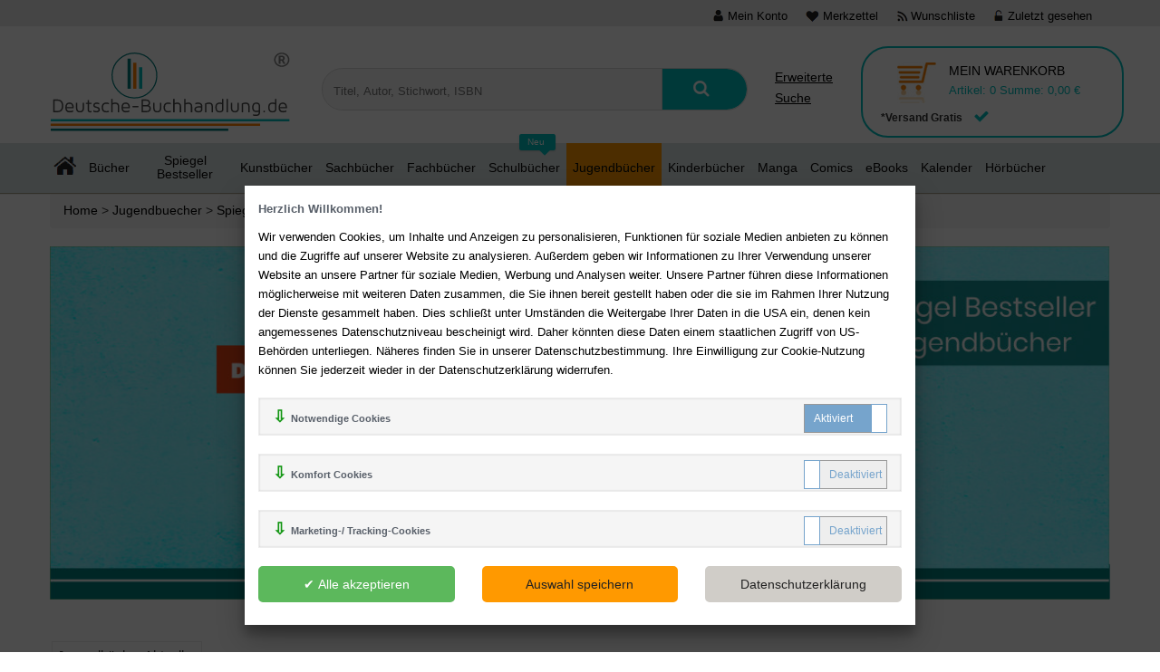

--- FILE ---
content_type: text/html; charset=UTF-8
request_url: https://www.deutsche-buchhandlung.de/jugendbuecher/spiegel-bestseller.html
body_size: 121985
content:
<!DOCTYPE html><html lang=de xml:lang=de xmlns=http://www.w3.org/1999/xhtml>
<head ><meta charset="utf-8"><meta http-equiv="X-UA-Compatible" content="IE=edge,chrome=1"><meta name="viewport" content="width=device-width, initial-scale=1.0, maximum-scale=1 user-scalable=no"><link rel="dns-prefetch" href="//www.inforius-bilder.de"><link rel="preconnect" href="//www.inforius-bilder.de"><title>Jugendbücher Spiegel Bestseller | Online Buchhandlung</title>

<meta name="title" content="Jugendbücher Spiegel Bestseller | Online Buchhandlung"/> 
<meta name="language" content="de"/>
<meta name="author" content="Deutsche-Buchhandlung.de"/>
<meta name="page-type" content="Buch, Katalog Verzeichnis, Produktinfo"/>
<meta name="robots" content="index, follow, noodp" />
<meta name="keywords" content="Jugendbücher Spiegel Bestseller"/>
<meta name="description" content="Jugendbücher Spiegel Bestseller entdecken. Jetzt das passende Jugendbuch der Bestsellerliste kaufen und bequem an Wunschadresse liefern lassen."/>

<meta itemprop="isFamilyFriendly" content="True"/>
<meta property="og:title" content="Jugendbücher Spiegel Bestseller | Online Buchhandlung"/>
<meta property="og:image" content="https://www.deutsche-buchhandlung.de/content/images/shop-logo.jpg"/>
<meta property="og:site_name" content="Deutsche-Buchhandlung.de"/>
<meta property="og:url" content="https://www.deutsche-buchhandlung.de/jugendbuecher/Spiegel-Bestseller.html"/>
<meta property="og:type" content="website"/>
<meta property="og:author" content="Deutsche-Buchhandlung.de, IT und Product Marketing"/><link rel="canonical" href="https://www.deutsche-buchhandlung.de/jugendbuecher/spiegel-bestseller.html">
<meta name="msapplication-TileColor" content="#ffffff"><meta name="msapplication-TileImage" content="/ms-icon-144x144.png"><meta name="theme-color" content="#ffffff"><meta http-equiv="Cache-Control" content="Public" /><meta content=de name=language><link rel="shortcut icon" type="image/x-icon" href="/favicon.ico"><link rel="apple-touch-icon" sizes="57x57" href="/apple-icon-57x57.png"><link rel="apple-touch-icon" sizes="60x60" href="/apple-icon-60x60.png"><link rel="apple-touch-icon" sizes="72x72" href="/apple-icon-72x72.png"><link rel="apple-touch-icon" sizes="76x76" href="/apple-icon-76x76.png"><link rel="apple-touch-icon" sizes="114x114" href="/apple-icon-114x114.png"><link rel="apple-touch-icon" sizes="120x120" href="/apple-icon-120x120.png"><link rel="apple-touch-icon" sizes="144x144" href="/apple-icon-144x144.png"><link rel="apple-touch-icon" sizes="152x152" href="/apple-icon-152x152.png"><link rel="apple-touch-icon" sizes="180x180" href="/apple-icon-180x180.png"><link rel="icon" type="image/png" sizes="192x192"  href="/android-icon-192x192.png"><link rel="icon" type="image/png" sizes="32x32" href="/favicon-32x32.png"><link rel="icon" type="image/png" sizes="96x96" href="/favicon-96x96.png"><link rel="icon" type="image/png" sizes="16x16" href="/favicon-16x16.png"><link rel="manifest" href="/manifest.json">
<style>
::after,::before{box-sizing:border-box}*{margin:0;padding:0;outline:0;box-sizing:border-box}a{color:#000;text-decoration:none}body{font-family:Arial,Helvetica,sans-serif;font-size:14px;font-weight:300;line-height:1.66;color:#333;text-decoration:nonel;margin:0}strong{font-weight:700}h3{font-family:inherit;font-weight:500;line-height:1.35;font-size:24px;margin:0 0 5px}button{overflow:visible;text-transform:none;-webkit-appearance:button}input{line-height:normal;outline:0}button,input{vertical-align:middle;color:#636363}.myaccount a, .wishlist a, .blog a, .login a, #search-box button, #shop_mommenu .btn2, .btn-mobile-wrapper .btn-menu-mobile, #menu-item-16 a, #menu-item-17 a, .vgratis, .vgratis1, #brListmenue a, .fa.fa-home, .footer-newsletter .subscribe, footer .footer-links ul li a:hover, .social .fb a, .social .instagram a, .social .tw a, .slider__arrow--prev, .slider__arrow--next, .product-slider .btn-action.btn-warenkorb, .product-slider .btn-action.link-wishlist, .x-menu .m-legend .m-legend-arrow::before,#divMiniCart{background:url(/content/css/sprite/sprite_new2.png);background-repeat:no-repeat}#menu-item-16 a{background-position:4px -117px;min-width:36px}#menu-item-17 a{background-position:2px -272px;min-width:30px}.headerlinkmenu{float:right!important}.links{text-align:right;margin-top:8px}.links a{padding:14px 20px 2px 8px;line-height:30px;display:inline-block;text-decoration:none;color:#000}@media (min-width: 768px){.links a{padding:0 20px 2px 8px;line-height:18px}}.links div{display:inline-block;text-align:right}.headerlinkmenu span{margin-left:8px}#warenkor{position:absolute;right:10px;top:8px;padding-right:20px;z-index:100;height:35px;font-weight:500;width: 200px;}#divMiniCart{color:#fff;text-align:left;padding:0 2px 0 10px;height:35px}#divMiniCart p{font-weight:500;color:#fff;padding:0 0 2px 0;line-height:11px;margin:0}.mobile-cart.menu-under.menu-on-top{background:0 0;z-index:9999}.mobile-cart.menu-under.menu-on-top #warenkor{top:5px;right:0;border-radius:0;-moz-border-radius:0;-webkit-border-radius:0;border:none}.vgratis{display:none}.vgratis1{font-size:12px;font-weight:700;position:absolute;top:28%;left:10px}@media (min-width: 1200px){#x-menu>ul>li a.on{background-color:#f90;border-color:#f90;border-bottom:none}#warenkor{border-radius:30px;border:2px solid #00c0bf;height:90px;top:0;background-color:#fff;right:0}.vgratis1{display:none}.vgratis{display:block}.col-lg-5.top-search{width:50%}.col-lg-4.mobile-cart.menu-under{width:25%}.vgratis{position:absolute;bottom:10px;font-size:12px;left:20px;font-weight:700}#warenkor{height:101px;min-width:290px}#divMiniCart p{padding:20px 0 4px 0;color:#000;display:block}#divMiniCart{color:#e41515;text-align:left;padding:0 2px 0 10px;background-position:37px -24px;height:90px;padding-left:95px}#divMiniCart span{color:#00c0bf;font-weight:500;font-size:95%}}.slider__arrow--prev{left:0;background-position:11px -513px;border:solid 1px #bdc0c1;background-color:#bdc0c1}.slider__arrow--next{right:0;background-position:11px -537px;border:solid 1px #bdc0c1;background-color:#bdc0c1}.glide{position:relative;width:100%;box-sizing:border-box;border:1px solid #ebebeb;margin-bottom:20px}.glide *{box-sizing:inherit}.glide__track{overflow:hidden}.glide__slides{position:relative;width:100%;list-style:none;backface-visibility:hidden;transform-style:preserve-3d;touch-action:pan-Y;overflow:hidden;padding:0;white-space:nowrap;display:flex;flex-wrap:nowrap;will-change:transform}.glide__slides--dragging{user-select:none}.glide__slide{width:100%;height:100%;flex-shrink:0;white-space:normal;user-select:none;-webkit-touch-callout:none;-webkit-tap-highlight-color:transparent}.glide__slide a{user-select:none;-webkit-user-drag:none;-moz-user-select:none;-ms-user-select:none}.glide__arrows{-webkit-touch-callout:none;user-select:none}.glide__bullets{-webkit-touch-callout:none;user-select:none}.glide--rtl{direction:rtl}.glide__arrow{width:37px;height:38px;border-radius:100px;line-height:38px;margin:0px!important;padding:0px!important;top:35%;z-index:9;position:absolute}.glide__arrow:focus{outline:none}.glide__arrow:hover{border-color:#f90;background-color:#f90;cursor:pointer}.glide__arrow--left{left:2em}.glide__arrow--right{right:2em}.glide__arrow--disabled{opacity:0.33}.glide--swipeable{cursor:grab;cursor:-moz-grab;cursor:-webkit-grab}.glide--dragging{cursor:grabbing;cursor:-moz-grabbing;cursor:-webkit-grabbing}.product-slider{margin-bottom:20px;background-color:white}.product-slider .product-items-grid{position:relative;margin:0}.product-slider .product-item{padding:10px 5px;background:#fff;position:relative;text-align:center}.product-slider .product-item:hover .product-thumb a.product-image:before{background-size:35px 25px;bottom:0;left:0;right:0;top:0}.product-slider .product-item:hover .product-over-out .btn-action{transform:scaleX(1)}.product-slider .product-item:hover .product-name a{color:#f90}.product-slider .product-thumb{position:relative;padding:5px 0;text-align:center;margin:0 auto}.product-slider .product-image{overflow:hidden;display:block}.product-slider .product-image:before{background:rgba(0, 0, 0, .05) none repeat scroll 0 0;bottom:0;content:"";left:55%;position:absolute;right:55%;z-index:1;top:0;-webkit-transition:all 0.25s ease-in 0s;-o-transition:all 0.25s ease-in 0s;transition:all 0.25s ease-in 0s}.product-slider .product-image img{width:100%}.product-slider .product-over-out{height:40px;left:0;margin-top:-15px;position:absolute;text-align:center;top:50%;width:100%;z-index:10}.product-slider .product-over-out:before{position:relative;width:100%;text-align:center}.product-slider .add-to-links{float:left;display:inline-block}.product-slider .btn-action{border:none;display:inline-block!important;margin:0 2px;line-height:35px;text-align:center;color:#fff;width:35px;height:35px;vertical-align:top;border:1px solid #f90;border-radius:100px;background-color:#f90;transform:scaleX(0);transition:all 0.4s ease-in-out 0s}.product-slider .btn-action:hover{background-color:#00c0bf;border-color:#00c0bf;color:#fff;cursor:pointer}.product-slider .btn-action.btn-warenkorb{-webkit-transition-delay:0.2s;transition-delay:0.2s;background-position:6px -1457px;background-color:#f90}.product-slider .btn-action.btn-warenkorb:hover, .product-slider .btn-action.link-wishlist:hover{background-color:#00c0bf;cursor:pointer;border-color:#00c0bf}.product-slider .btn-action.btn-warenkorb.out-of-stock{cursor:no-drop}.product-slider .btn-action.link-wishlist{-webkit-transition-delay:0.1s;transition-delay:0.1s;background-position:7px -447px;background-color:#f90}.product-slider .product-info{padding:15px 0 5px;text-align:center}.product-slider .add-to-cart-mt{background:#fff;border:0 none;bottom:0;text-align:center;transition:all 0.5s ease-out 0s;padding:0;padding-right:5px;color:#333;border-radius:4px;border:solid 1px #beda2d}.product-slider .add-to-cart-mt:hover{cursor:pointer;background-color:#f90;border-color:#f90;color:#fff}.product-slider .add-to-cart-mt:hover:before{background-position:0 -24px}.product-slider .product-action i{position:relative;text-align:center;color:#fff;display:inline-block;width:29px;height:24px;border-radius:0;font-size:14px}.product-slider .product-action i:before{width:29px;content:" ";background-image:url(/content/images/addtocart.png);position:absolute;left:3px;top:6px;height:24px}.product-slider .product-action span{margin-left:5px}.product-slider .product-name{overflow:hidden;text-overflow:ellipsis;padding:8px 0;padding:15px 0 5px;text-align:center}.product-slider .product-name a{white-space:nowrap;color:#f90;font-size:110%}.product-slider .product-name a:hover{color:#00c0bf}.product-slider .price-box{margin:0;padding:5px 0 5px;text-align:center;font-size:115%;font-weight:400;color:red}.product-slider .spl-price{text-decoration:line-through;color:#999;position:relative;top:0;padding-left:5px}.product-slider .old-price{margin-left:5px}@media (max-width: 767px){.product-slider .product-image img{width:auto;max-height:120px;min-height:120px}}@media only screen and (min-width: 768px){.product-slider .product-image img{width:auto!important;max-height:210px;min-height:210px;margin:0 auto}}@media (max-width: 1199px){.header-style-1 .main-menu,.menu-on-top{background-color:#f90 !important}.m-horizontal>ul>li>a{color:#fff !important}#menu-x-horizantal{display:block;position:relative;background-color:#f90;background-position:initial initial;background-repeat:initial initial;height:40px}#x-menu{position:fixed;top:0;left:-255px;height:100%;z-index:105;width:255px;overflow-y:auto;background-color:#00c0bf;padding:12px}#x-menu #menu-item-17{background:none}#x-menu.active{left:0}#x-menu,.wrapper{-webkit-transition: .3s;-o-transition: .3s;transition: .3s}#x-menu>ul>li{display:block;float:none;border-bottom-width:1px;border-bottom-style:solid;border-bottom-color:#e3e3e3;padding:3px 0}#x-menu>ul>li>a{max-width:250px;padding-left:7px;padding-right:7px;line-height:25px;background:url(/content/css/sprite/sprite_new2.png) 2px -686px no-repeat;padding-left:20px !important}#x-menu.active>ul>li div, #x-menu.active .m-legend, #x-menu.active .m-legend .m-legend-arrow{display:none}#x-menu>ul>li.on{border-bottom:solid 1px #fff}}@media only screen and (max-width: 583px) and (min-width: 280px){.logo img{height:100px;width:199px}}nav{display:block}ul{margin-top:0;margin-bottom:10px}.container{margin-right:auto;margin-left:auto;padding-left:15px;padding-right:15px}@media (min-width: 768px){.container{width:750px}}@media (min-width: 992px){.container{width:970px}}.row{margin-left:-15px;margin-right:-15px}.col-xs-1,.col-sm-1,.col-md-1,.col-lg-1,.col-xs-2,.col-sm-2,.col-md-2,.col-lg-2,.col-xs-3,.col-sm-3,.col-md-3,.col-lg-3,.col-xs-4,.col-sm-4,.col-md-4,.col-lg-4,.col-xs-5,.col-sm-5,.col-md-5,.col-lg-5,.col-xs-6,.col-sm-6,.col-md-6,.col-lg-6,.col-xs-7,.col-sm-7,.col-md-7,.col-lg-7,.col-xs-8,.col-sm-8,.col-md-8,.col-lg-8,.col-xs-9,.col-sm-9,.col-md-9,.col-lg-9,.col-xs-10,.col-sm-10,.col-md-10,.col-lg-10,.col-xs-11,.col-sm-11,.col-md-11,.col-lg-11,.col-xs-12,.col-sm-12,.col-md-12,.col-lg-12{position:relative;min-height:1px;padding-left:15px;padding-right:15px}.col-xs-1,.col-xs-2,.col-xs-3,.col-xs-4,.col-xs-5,.col-xs-6,.col-xs-7,.col-xs-8,.col-xs-9,.col-xs-10,.col-xs-11,.col-xs-12{float:left}.col-xs-12{width:100%}.col-xs-11{width:91.66666667%}.col-xs-10{width:83.33333333%}.col-xs-9{width:75%}.col-xs-8{width:66.66666667%}.col-xs-7{width:58.33333333%}.col-xs-6{width:50%}.col-xs-5{width:41.66666667%}.col-xs-4{width:33.33333333%}.col-xs-3{width:25%}.col-xs-2{width:16.66666667%}.col-xs-1{width:8.33333333%}@media (min-width: 768px){.col-sm-1,.col-sm-2,.col-sm-3,.col-sm-4,.col-sm-5,.col-sm-6,.col-sm-7,.col-sm-8,.col-sm-9,.col-sm-10,.col-sm-11,.col-sm-12{float:left}.col-sm-12{width:100%}.col-sm-11{width:91.66666667%}.col-sm-10{width:83.33333333%}.col-sm-9{width:75%}.col-sm-8{width:66.66666667%}.col-sm-7{width:58.33333333%}.col-sm-6{width:50%}.col-sm-5{width:41.66666667%}.col-sm-4{width:33.33333333%}.col-sm-3{width:25%}.col-sm-2{width:16.66666667%}.col-sm-1{width:8.33333333%}}@media (min-width: 992px){.col-md-1,.col-md-2,.col-md-3,.col-md-4,.col-md-5,.col-md-6,.col-md-7,.col-md-8,.col-md-9,.col-md-10,.col-md-11,.col-md-12{float:left}.col-md-12{width:100%}.col-md-11{width:91.66666667%}.col-md-10{width:83.33333333%}.col-md-9{width:75%}.col-md-8{width:66.66666667%}.col-md-7{width:58.33333333%}.col-md-6{width:50%}.col-md-5{width:41.66666667%}.col-md-4{width:33.33333333%}.col-md-3{width:25%}.col-md-2{width:16.66666667%}.col-md-1{width:8.33333333%}}@media (min-width: 1200px){.col-lg-1,.col-lg-2,.col-lg-3,.col-lg-4,.col-lg-5,.col-lg-6,.col-lg-7,.col-lg-8,.col-lg-9,.col-lg-10,.col-lg-11,.col-lg-12{float:left}.col-lg-12{width:100%}.col-lg-11{width:91.66666667%}.col-lg-10{width:83.33333333%}.col-lg-9{width:75%}.col-lg-8{width:66.66666667%}.col-lg-7{width:58.33333333%}.col-lg-6{width:50%}.col-lg-5{width:41.66666667%}.col-lg-4{width:33.33333333%}.col-lg-3{width:25%}.col-lg-2{width:16.66666667%}.col-lg-1{width:8.33333333%}}.form-control{padding:6px 12px;line-height:1.42857143}.input-group{position:relative;display:table;border-collapse:separate;margin-top:2px}.input-group .form-control{position:relative;z-index:2;float:left;width:100%;margin-bottom:0}.input-group .form-control:first-child{border-bottom-right-radius:0;border-top-right-radius:0}.label{display:inline;padding: .2em .6em .3em;font-size:75%;font-weight:700;line-height:1;color:#fff;text-align:center;white-space:nowrap;vertical-align:baseline;border-top-left-radius: .25em;border-top-right-radius: .25em;border-bottom-right-radius: .25em;border-bottom-left-radius: .25em}.clearfix,.container,.row{clear:both}.clearfix::after,.clearfix::before,.container::after,.container::before,.row::after,.row::before{content:'';display:table}.clearfix::after,.container::after,.row::after{clear:both}@media (max-width: 767px){.hidden-xs{display:none!important}}@media (min-width: 1200px){.hidden-lg{display:none!important}}img{border:0;vertical-align:top;width:auto;max-width:100%}.label{color:inherit;font-size:100%;margin-bottom:0;font-weight:400!important}ul{list-style:none}.header{position:relative}.header .logo strong{position:absolute;top:-999em;left:-999em;width:0;height:0;font-size:0;line-height:0;text-indent:-999em;overflow:hidden}.header-container::after,.header::after{display:block;content:'.';clear:both;font-size:0;line-height:0;height:0;overflow:hidden}#search-box .input-group{display:inline-block;overflow:hidden;width:100%;background-color:#f5f5f5;border-top-left-radius:50px;border-top-right-radius:50px;border-bottom-right-radius:50px;border-bottom-left-radius:50px;border:1px solid #d9d9d9}#search-box .input-group input:focus{outline:0;border:2px solid #03a9f491;border-top-left-radius:20px;border-bottom-left-radius:20px;box-shadow:0 0 9px #03a9f491;z-index:999;position:relative;background-color:#fff}.profi-suche a{margin-top:23px;text-decoration:underline}.profi-suche a:hover{color:#00c0bf}@media screen and (min-width: 768px){#search-box .input-group{margin-top:24px}.profi-suche{margin-top:23px}}#search-box input{height:42px;display:inline-block;width:80%;border:none;background-color:#f5f5f5;box-shadow:none;margin-top:3px;border-top-left-radius:20px;border-bottom-left-radius:20px}#search-box button{line-height:45px;height:45px;padding:0;float:left;display:inline-block;background-color:#00c0bf;border-style:none none none solid;color:#fff;border-left-width:1px;border-left-color:#d9d9d9;border-top-left-radius:0;border-top-right-radius:50px;border-bottom-right-radius:50px;border-bottom-left-radius:0;width:20%;background-position:20px -180px}#search-box button:hover{background-color:#d78306;transition:0.5s all ease;cursor:pointer}@media (max-width: 375px){#search-box button{background-position-x:14px}}@media (max-width: 480px) and (min-width: 376px){#search-box button{background-position-x:20px}}@media (max-width: 767px) and (min-width: 481px){#search-box button{background-position-x:33px}}@media (min-width: 768px){#search-box button{background-position-x:20px}}@media (min-width: 1200px){#search-box button{background-position-x:33px}}.mobile-menu{display:none}.mobile-menu-wrapper{position:relative;margin:0 -15px}.wrapper{left:0;position:relative}.header-inner{background-color:#fff;position:relative}.header-top{border-bottom-style:solid 1px #ebebeb;font-size:90%;position:relative;background-color:#e9e9e9;padding:0}.content-header-bottom{padding:22px 0 0}.main-menu{background-color:#d9e0e0;position:relative}#menu-x-horizantal{-webkit-box-shadow:#a7a08f 0 1px 1px;box-shadow:#a7a08f 0 1px 1px}.btn-mobile-wrapper{position:absolute;top:0;left:0;padding-right:10px}.btn-mobile-wrapper::before{content:'';height:37px;position:absolute;right:10px;top:1px;width:1px}.btn-mobile-wrapper a{color:#fff;height:40px;line-height:40px;width:40px}.btn-mobile-wrapper a::before{font-size:21px;color:#fff}.btn-mobile-wrapper .btn-menu-mobile{display:block;text-align:center}.btn-mobile-wrapper .btn-menu-mobile span{display:none}@media (max-width: 767px){.logo-wrapper{text-align:center}}@media (min-width: 1200px){.container{width:1200px;max-width:1200px}}@media (min-width: 992px){.header .hidden-xs{display:inline-block!important}}@media (max-width: 1199px) and (min-width: 992px){.wrapper{left:0!important}}#shop_mommenu{position:absolute;left:50px;top:3px;z-index:9}#shop_mommenu .btn2{width:40px;height:40px;line-height:40px;text-align:center;font-size:28px;display:none;color:#fff}#shop_mommenu .btn2.leftsidebar, #shop_mommenu .btn2.rightsidebar{display:none}#shop_mommenu .overlay{background-color:#000;bottom:0;content:'';display:none;height:100%;left:0;opacity: .2;position:fixed;right:0;top:0;width:100%;z-index:9998;background-position:initial initial;background-repeat:initial initial}.menu-x-wrapper{z-index:97;clear:both}.x-menu{width:100%}.x-menu ul{margin:0;padding:0;list-style-type:none}.x-menu .menu-item-title{display:inline-block;vertical-align:middle;position:relative;top:-1px;line-height:15px;word-break:normal}.x-menu .m-legend{display:inline-block;top:-30px;right:5px;background-color:#00c0bf;position:absolute;font-weight:400;font-size:10px;padding:4px 6px;text-transform:none;-webkit-box-shadow:rgba(0, 0, 0, .14902) 0 1px 2px;box-shadow:rgba(0, 0, 0, .14902) 0 1px 2px;color:white}.x-menu .m-legend .m-legend-arrow::before{position:absolute;bottom:-10px;right:5px;background-position:-2px -656px}.x-menu .m-down-arrow{margin-left:3px;display:none}.x-menu>ul>li{display:inline-block;float:left}.m-horizontal>ul>li>a{display:inline-block;position:relative;text-decoration:none;color:#0a0a0a;line-height:55px;padding-left:7px;max-width:400px;padding-right:7px;font-weight:400;text-transform:none;font-size:14px;border-left-width:1px;border-left-style:none;border-left-color:#0a0a0a;text-align:center;max-width:108px}.x-menu>ul>li:first-child>a{border-left-style:none!important}.menu-x-sub-narrow{position:relative}@media (max-width: 999px){#menu-x-horizantal>.container{position:relative}}@media (max-width: 767px){#menu-x-horizantal{background-color:transparent!important;border:none!important;background-position:initial initial!important;background-repeat:initial initial!important}}#menu-x-horizantal.m-nosticky .container{max-width:100%}.mobile-menu-wrapper{margin:0}ul li{list-style-type:none}@media (max-width: 1200px){.col-lg-12,.col-lg-3,.col-lg-4,.col-lg-5,.col-lg-6,.col-md-10,.col-md-12,.col-md-3,.col-md-7,.col-sm-2,.col-sm-3,.col-sm-5,.col-sm-7,.col-sm-9,.col-xs-12,.col-xs-3,.col-xs-9{position:relative;min-height:1px}}@media only screen and (max-device-width: 1024px) and (min-device-width: 768px){.m-horizontal>ul>li>a{padding-left:6px;padding-right:12px;font-size:13px}.dropdown_sidebar span .label.m-legend.m-legend-main{margin-left:-10px}}@media only screen and (max-device-width: 991px){.m-horizontal>ul>li>a{padding-right:10px}}@media only screen and (max-device-width: 480px) and (min-device-width: 320px){.dropdown_sidebar span .label.m-legend.m-legend-main{margin-left:-10px}}@media only screen and (max-width: 767px) and (min-width: 584px){#search-box{width:65%}}.dropdown_sidebar .nav-mobile li{border-bottom-width:1px;border-bottom-style:solid;border-bottom-color:#e3e3e3;padding:3px 0}#menu-item-17{background-color:red}#menu-46{visibility:hidden;display:none}.nav-mobile .label.m-legend.m-legend-main{display:none}.dropdown_sidebar a{color:#fff;font-weight:700}.breadcrumb{padding:8px 15px;margin-bottom:20px;list-style:none;background-color:#f5f5f5;border-radius:4px}@media (min-width: 1200px){#leftMenuWrap.col-lg-2,#rightMenuWrap.col-lg-2{width:20%}}.col-main,.sidebar{padding-top:10px}@media (min-width: 1200px){#mainWrap.col-lg-10{width:80%}}.main{margin:0 auto;min-height:400px;padding:0;text-align:left}@media (min-width: 1200px){.col-lg-1,.col-lg-10,.col-lg-11,.col-lg-12,.col-lg-2,.col-lg-3,.col-lg-4,.col-lg-5,.col-lg-6,.col-lg-7,.col-lg-8,.col-lg-9{float:left}}@media (min-width: 992px){.col-md-1,.col-md-10,.col-md-11,.col-md-12,.col-md-2,.col-md-3,.col-md-4,.col-md-5,.col-md-6,.col-md-7,.col-md-8,.col-md-9{float:left}}.col-lg-1,.col-lg-10,.col-lg-11,.col-lg-12,.col-lg-2,.col-lg-3,.col-lg-4,.col-lg-5,.col-lg-6,.col-lg-7,.col-lg-8,.col-lg-9,.col-md-1,.col-md-10,.col-md-11,.col-md-12,.col-md-2,.col-md-3,.col-md-4,.col-md-5,.col-md-6,.col-md-7,.col-md-8,.col-md-9,.col-sm-1,.col-sm-10,.col-sm-11,.col-sm-12,.col-sm-2,.col-sm-3,.col-sm-4,.col-sm-5,.col-sm-6,.col-sm-7,.col-sm-8,.col-sm-9,.col-xs-1,.col-xs-10,.col-xs-11,.col-xs-12,.col-xs-2,.col-xs-3,.col-xs-4,.col-xs-5,.col-xs-6,.col-xs-7,.col-xs-8,.col-xs-9{position:relative;min-height:1px;padding-left:15px;padding-right:15px}@media (max-width: 1199px){#rightMenuWrap{position:fixed;top:0;right:-280px;width:280px;padding:15px;bottom:0;background:#fff;Z-index:9999;overflow:auto;height:100%;-webkit-opacity:0;-moz-opacity:0;-ms-opacity:0;-o-opacity:0;opacity:0;-moz-transition:all .3s ease-in;-ms-transition:all .3s ease-in;-webkit-transition:all .3s ease-in;-o-transition:all .3s ease-in;transition:all .3s ease-in}#rightMenuWrap.active{right:0;-webkit-opacity:1;-moz-opacity:1;-ms-opacity:1;-o-opacity:1;opacity:1}#rightMenuWrap .shop-col-inner{padding:0 0 50px}#leftMenuWrap,.col-lg-3.sectionWrap{position:fixed;top:0;left:-280px;width:280px;padding:15px;bottom:0;background:#fff;Z-index:9999;overflow:auto;height:100%;-webkit-opacity:0;-moz-opacity:0;-ms-opacity:0;-o-opacity:0;opacity:0;-moz-transition:all .3s ease-in;-ms-transition:all .3s ease-in;-webkit-transition:all .3s ease-in;-o-transition:all .3s ease-in;transition:all .3s ease-in}#leftMenuWrap.active,.col-lg-3.sectionWrap.active{left:0;-webkit-opacity:1;-moz-opacity:1;-ms-opacity:1;-o-opacity:1;opacity:1}#leftMenuWrap .leftmenu-col-inner, .col-lg-3.sectionWrap .leftmenu-col-inner{padding:30px 0 50px}}@media (min-width: 1320px){.m-horizontal>ul>li>a,.m-horizontal>ul>li>span.cbp-main-link{font-size:13px}}.myaccount a{background-position:0 -334px}.wishlist a{background-position:0 -362px}.blog a{background-position:0 -387px}.login a{background-position:0 -410px}#shop_mommenu .btn2{background-position:2px -752px}.btn-mobile-wrapper .btn-menu-mobile{background-position:2px -709px}.btn-mobile-wrapper{z-index:9}.active_sidebar .wrapper{position:relative;left:255px}.dropdown_sidebar,.wrapper{-webkit-transition: .3s;-o-transition: .3s;transition: .3s}@media (max-width: 767px){.active_sidebar .header-style-1 .header-middle{z-index:121}}.active_btn:after{position:fixed;display:inline-block;content:"";width:100%;height:100%;background:rgba(0,0,0,.5);top:0;left:0;z-index:99}#brListmenue{padding-bottom:7px;line-height:2;font-size:13px;background:#fff;border:solid 1px #ebebeb;margin:11px 2px;padding-left:0}#brListmenue ul{list-style-type:none;padding-left:5px;border-top:1px solid #f90}#brListmenue p{padding-left:5px;font-size:15px}#brListmenue a{background-position:2px -669px;padding-left:20px}#brListmenue h5{font-size:21px;padding-top:8px;text-align:center;padding-bottom:8px;margin:-1px;font-weight:400}#brListmenue2{padding-bottom:7px;line-height:2;font-size:14px;background:#fff}#brListmenue2 ul{list-style-type:none}#brListmenue a:hover{color:#000}#brListmenue A,A:active{color:#006f71;text-decoration:none;cursor:pointer}.form-control:focus{border-color:#66afe9;outline:0;-webkit-box-shadow:inset 0 1px 1px rgba(0, 0, 0, .075), 0 0 8px rgba(102, 175, 233, .6);box-shadow:inset 0 1px 1px rgba(0, 0, 0, .075), 0 0 8px rgba(102,175,233,.6)}.form-control::-ms-expand{border:0;background-color:transparent}.btn-mobile-wrapper .btn-menu-mobile:before{display:none}.vgratis,.vgratis1{background-position:102px -250px;width:200px;padding-right:20px}.wishlist a span{margin-left:11px!important}.menu-on-top{top:0;left:0;width:100%;z-index:1001;position:fixed;background-color:#d9d9d9;box-shadow:3px 0 15px rgba(0,0,0,.2)}.gratis{position:absolute;bottom:5px;right:10px;font-size:85%}.menu-under.menu-on-top .nav-container #nav>li>ul{margin-top:0}.small-text, .small-text li{font-size:small}.color-black{color:#000}.font-poppin{font-family:Poppins}@media (max-width: 1199px){.btn-mobile-wrapper a:hover:before{color:#fff;opacity: .75;filter:alpha(opacity=75)}}.freetext{margin-bottom:15px}@media screen and (max-width: 500px){.mobile-center{margin:20px auto;text-align:center}}@media only screen and (min-device-width: 320px) and (max-device-width: 480px){.dropdown_sidebar span .fa-book, .dropdown_sidebar span .fa-percent{color:#7e7e7e!important;font-size:10px!important}}#menu-14{background:#dc0000}.large-x{font-size:24px;font-weight:400}h1.large-text{font-size:30px;font-weight:500}h2.large-text{font-size:25px;font-weight:400}h3.large-text{font-size:22px;font-weight:400}.prc{font-size:115%;font-weight:400;color:red;white-space:nowrap!important}#divMiniCart:hover{cursor:pointer}@media (max-width: 1199px){.fa.fa-home{background-position:4px -117px}#menu-item-16{background:url(/content/css/sprite/sprite_new2.png) 16px -794px no-repeat}#x-menu #menu-item-17{background:url(/content/css/sprite/sprite_new2.png) 20px -283px no-repeat}}.x-menu .m-legend .m-legend-arrow:before{height:15px;width:13px;content:''}#menu-46{display:none !important}@media (min-width: 1200px){.mobile-cart.menu-under.menu-on-top{position:initial}}.freelist li{list-style-type:disc;display:list-item}.freelist ul{padding-left:14px}.button{overflow:visible;width:auto;border:0;margin:0;background-color:#00c0bf;cursor:pointer;height:36px;line-height:36px;padding:0 20px;white-space:nowrap;color:#fff;font-size:100%}.product-tag{position:absolute;top:10px;font-size:100%;color:#fff;z-index:0;height:40px;text-align:center;line-height:40px;font-weight:600;text-transform:uppercase}.product-tag:before{content:'';display:block;position:absolute;top:0;z-index:-1}.product-tag.sale-tag{left:10px}.product-tag.sale-tag span{margin-left:10px}.product-tag.sale-tag:before{left:0;border-radius:50%;background:#00c0bf;width:40px;height:40px}@-webkit-keyframes fadeOut{0%{opacity:1}100%{opacity:0}}@keyframes fadeOut{0%{opacity:1}100%{opacity:0}}.img-responsive{display:block;max-width:100%;height:auto}hr{margin-top:20px;margin-bottom:20px;border:0;border-top:1px solid #eee}[role="button"]{cursor:pointer}.product-view-area .product-name h1,h2{color:#00c0bf;font-size:150%;margin:0 0 2px;text-align:left;line-height:normal;padding-bottom:15px;letter-spacing:normal;font-weight:500;border-bottom:none;line-height:25px;overflow:hidden;text-overflow:ellipsis;position:relative}.box-title{color:#00c0bf;font-size:155%;font-weight:400;padding:10px 0 0 10px}@media (min-width: 1200px){#leftMenuWrap.col-lg-2,#rightMenuWrap.col-lg-2{width:20%}#mainWrap.col-lg-8{width:60%}#mainWrap.col-lg-10{width:80%}}@media (min-width: 992px) and (max-width: 1199px){#leftMenuWrap.col-lg-2,#rightMenuWrap.col-lg-2{width:20%}#mainWrap.col-lg-8{width:80%}#mainWrap.col-lg-10{width:100%}}@media (min-width: 768px) and (max-width: 991px){#mainWrap.col-lg-8{width:100%}#mainWrap.col-lg-10{width:100%}}.body-content-main,.sidebar{margin-top:10px;margin-bottom:20px}.failed.touched{color:Red}.failed.untouched{color:#000}.failed.touched .help-block, .failed.touched .help-inline{color:red}@media only screen and (min-device-width: 768px) and (max-device-width: 1024px){.m-horizontal>ul>li>span.cbp-main-link{padding-left:6px;padding-right:12px;font-size:13px}}@media only screen and (max-device-width: 991px){.m-horizontal>ul>li>span.cbp-main-link{padding-right:10px}}.skinimage img{width:100%!important}#schoolBookSearch .sorter{display:none}#schoolBookSearch{margin-bottom:40px}@media (max-width: 480px){.skinimage img{height:122px}}@media screen and (min-width: 584px){.logo img{height:135px}}.glide__slide{width:178px;margin-left:5px;margin-right:5px}@media screen and (max-width: 1024px){.glide__slide{width:180px}}@media screen and (max-width: 768px){.glide__slide{width:136px}}@media screen and (max-width: 540px){.glide__slide{width:156.667px}}@media screen and (max-width: 414px){.glide__slide{width:114.667px}}@media screen and (max-width: 411px){.glide__slide{width:113.667px}}@media screen and (max-width: 375px){.glide__slide{width:101.667px}}@media screen and (max-width: 320px){.glide__slide{width:83.3333px}}@media screen and (max-width: 280px){.glide__slide{width:70px}}

@media only screen and (max-width: 3020px) and (min-width: 1024px){
.col-lg-12 .skinimage{height:390px}
.col-lg-12 .skinimage img{height:390px}

#mainWrap.col-md-10.col-lg-10 .col-lg-12 .skinimage{height:313px}
#mainWrap.col-md-10.col-lg-10 .col-lg-12 .skinimage img{height:313px}

.col-lg-6 .skinimage{height:165px}
.col-lg-6 .skinimage img{height:165px}
}

@media only screen and (max-width: 1023px) and (min-width: 992px){
.col-lg-12 .skinimage{height:313px}
.col-lg-12 .skinimage img{height:313px}

#mainWrap.col-md-10.col-lg-10 .col-lg-12 .skinimage{height:313px}
#mainWrap.col-md-10.col-lg-10 .col-lg-12 .skinimage img{height:313px}

.col-lg-6 .skinimage{height:165px}
.col-lg-6 .skinimage img{height:165px}
}

@media only screen and (max-width: 991px) and (min-width: 768px){
.col-lg-12 .skinimage{height:242px}
.col-lg-12 .skinimage img{height:242px}
.col-lg-6 .skinimage{height:242px}
.col-lg-6 .skinimage img{height:242px}
}
hr.trenner{display:block;height:1px;border:0;padding:0;border-top:1px solid #14b9bb}hr.one{border-top-color:#14b9bb;margin:0.4em 0;width:100%}hr.two{border-top-color:#f88207;margin:0;width:92%}hr.three{border-top-color:#09797a;margin:0.4em 0;width:84.5%}



.btn {
    display: inline-block;
    margin-bottom: 0;
    font-weight: 400;
    text-align: center;
    vertical-align: middle;
    touch-action: manipulation;
    cursor: pointer;
    background-image: none;
    border: 1px solid transparent;
    white-space: nowrap;
    padding: 6px 12px;
    font-size: 14px;
    line-height: 1.42857143;
    border-radius: 4px;
    -webkit-user-select: none;
    -moz-user-select: none;
    -ms-user-select: none;
    user-select: none
}
@media screen and (max-width: 991px) {
	
	  #datenschutzerklarung {
    margin-top: 10px;
}
	}


.header-style-1 .main-menu {
    background-color: #d9e0e0;
    position: relative;
    height: 55px;
}
@media (max-width: 1199px){
.header-style-1 .main-menu {
   height:40px
}}
@media (min-width: 1200px){
#leftMenuWrap.col-lg-2, #rightMenuWrap.col-lg-2 {
    width: 20%;
}}


.minidamcat{margin-bottom:10px;font-size:10px;color:#828080}

.btn {
    display: inline-block;
    margin-bottom: 0;
    font-weight: normal;
    text-align: center;
    vertical-align: middle;
    touch-action: manipulation;
    cursor: pointer;
    background-image: none;
    border: 1px solid transparent;
    white-space: nowrap;
    padding: 6px 12px;
    font-size: 14px;
    line-height: 1.42857143;
    border-radius: 4px;
    -webkit-user-select: none;
    -moz-user-select: none;
    -ms-user-select: none;
    user-select: none;
}
.btn-move-group, .btn-save, #divWishListManageGroup .btn-info {background-color: #00c0bf;
    color: #fff;
    border-radius: 0;
	margin-top:10px;
	border-radius: 4px;
	}
.add, .cancel{border: 1px solid #ccc;}
.add:hover, .cancel:hover{cursor:pointer; background-color: #00c0bf;border: solid 1px #00c0bf;
    color: #fff;}
.link-trash:hover{cursor:pointer}	

.wishlist-groups li{background-color: #F0F2F2; margin-bottom:10px; padding:8px; list-style-type: none !important;}
.wishlist-groups li:hover{background-color: #ddd;cursor:pointer }
.wishlist-groups li.on{background-color: #999;cursor:pointer; color: #fff; }
.btn-action.delete{ display: inline-block;
    margin-bottom: 0;
    font-weight: normal;
    text-align: center;
    vertical-align: middle;
    touch-action: manipulation;
    cursor: pointer;
    background-image: none;
    border: 1px solid #ccc;
    white-space: nowrap;
    
    font-size: 14px;
    line-height: 1.42857143;
    border-radius: 4px;
    -webkit-user-select: none;
    -moz-user-select: none;
    -ms-user-select: none;
    user-select: none;
	
    border-radius: 0;
	background: #efefef url(/content/images/delete-icon.png) 8px 7px no-repeat !important;
	padding: 16px;
	}
	.btn-action.delete:hover{background-color: #bfbbb9 !important;
    border: solid 1px #bfbbb9;}
	#divMyWishlistItems .btn-info{background-color: #F0F2F2;color:#000}
	#divMyWishlistItems .btn-info:hover{background-color: #ddd;color:#000;border-color:#ddd}

#cmnMyHistoryControl h4{font-weight:bold;font-size:18px}

.modal-footer{padding:10px}
.modal-footer button{margin-right:10px}

#divWishListData button{margin-right:10px; border-radius:4px!important}
/ #MerklisteBlock .product-item-inner, #MerklisteBlock .product-image, #MerklisteBlock .product-info-list {padding-top: 0;} /
#MerklisteBlock li {list-style-position: outside;}
#divWishListGroup select{background-image:none !important}

.transfer{float:right}
.btn-action.delete .fa{display:none}
.transfer{background-color: #000;
    color: white;}
	
	.transfer:hover{background-color: #f90;
    color: white;}
	
	.wish_on .wishlist a {
    background-position: -186px -362px;
}


#bg {
    position: fixed;
    left: 0;
    top: 0;
    background-color: #999;
    background-color: rgba(0,0,0,.7);
    width: 100%;
    height: 100%;
    z-index: 999;
	display:none;
	opacity:1
}
  #cookie-pop-box h4,h5 {
    color: #585f69;
	
  }
  #cookie-pop-box {
    position: fixed;
    width: 100%;
    height: auto;
    background-color: #fff;
    right: 20px;
    bottom: 30px;
    left: 20px;
    color: #000;
    padding: 20px ;
    font-size: 13px;
    z-index: 100;
	box-shadow:0 14px 28px rgba(0,0,0,.25), 0 10px 10px rgba(0,0,0,.22);
	 max-width: 90%;
	
	margin: 0 auto;
	
}

	


#cookie-selected { 
    background-color: #f90;
	border: none;
    color: #222;    
    border-radius: 5px;
    padding: 8px 20px;
    cursor: pointer;
    width:100%; 
	border:solid 2px #f90;
	

}
#cookie-selected:hover {
   color:black;
   background-color: white;
   border:solid 2px #f90;
	}
#cookie-all {
    color: #fff;    
    border-radius: 5px;
    padding: 8px 20px;
    cursor: pointer;
    width:100%;
	margin-top:10px;
    
    background-color: #5cb85c;
	border:solid 2px #5cb85c;
	
}
/*
#cookie-all {   
   background: #5cb85c url(/content/images/check_Icon.svg) 35px 11px no-repeat;
}*/
#cookie-all:hover{
       background: #fff;
	border:solid 2px #5cb85c;
	color:#000;
}

#cookie-pop-box h3{color:grey; font-weight:300}
@media (min-width: 767px) {
		#cookie-pop-box {
			padding:15px;
			max-width: 740px;
		} 
	#cookie-all {margin-top:0px;}	
        
	}
@media screen and (max-width: 480px) {
/*
	   #cookie-all {margin-top:0px;background: #5cb85c url(/content/images/check_Icon.svg) 90px 11px no-repeat;}	
        #cookie-all:hover {
               background: #fff url(/content/images/check_Icon.svg) 90px -23px no-repeat;
            }*/
	}




.onoffswitch1 {
    position: relative; width: 92px;
    -webkit-user-select:none; -moz-user-select:none; -ms-user-select: none;
}

.onoffswitch1-checkbox {
    display: none;
}

.onoffswitch1-label {
    display: block; overflow: hidden; cursor: pointer;
    border: 1px solid #999999;
}

.onoffswitch1-inner {
    display: block; width: 200%; margin-left: -100%;
    -moz-transition: margin 0.3s ease-in 0s; -webkit-transition: margin 0.3s ease-in 0s;
    -o-transition: margin 0.3s ease-in 0s; transition: margin 0.3s ease-in 0s;
}

.onoffswitch1-inner:before, .onoffswitch1-inner:after {
    display: block; float: left; width: 50%; height: 30px; padding: 0; line-height: 30px;
    font-size: 12px; color: white; font-family:  Arial, sans-serif; 
    -moz-box-sizing: border-box; -webkit-box-sizing: border-box; box-sizing: border-box;
}

.onoffswitch1-inner:before {
    content: "Aktiviert";
    padding-left: 10px;
    background-color: #76a4cc; color: #FFFFFF;
}

.onoffswitch1-inner:after {
    content: "Deaktiviert";
    padding-right: 5px;
    background-color: #EEEEEE; color: #76a4cc;
    text-align: right;
}

.onoffswitch1-switch {
    display: block; width: 18px;height: 32px; margin: 0px;
    background: #FFFFFF;
    border: 1px solid #76a4cc; 
    position: absolute; top: 0; bottom: 0; right: 74px;
    -moz-transition: all 0.3s ease-in 0s; -webkit-transition: all 0.3s ease-in 0s;
    -o-transition: all 0.3s ease-in 0s; transition: all 0.3s ease-in 0s; 
    background-image: -moz-linear-gradient(center top, rgba(0,0,0,0.1) 0%, rgba(0,0,0,0) 100%);
    background-image: -webkit-linear-gradient(center top, rgba(0,0,0,0.1) 0%, rgba(0,0,0,0) 100%);
    background-image: -o-linear-gradient(center top, rgba(0,0,0,0.1) 0%, rgba(0,0,0,0) 100%);
    background-image: linear-gradient(center top, rgba(0,0,0,0.1) 0%, rgba(0,0,0,0) 100%);
}

.onoffswitch1-checkbox:checked + .onoffswitch1-label .onoffswitch1-inner {
    margin-left: 0;
}

.onoffswitch1-checkbox:checked + .onoffswitch1-label .onoffswitch1-switch {
    right: 0px; 
}


.option-heading:hover{cursor:pointer; color: #139613;}
.option-heading:before           { content: "\21E9";
color: #139613;
    font-size: 18px;
    font-weight: bold;
	padding-right:5px
 }
.option-heading.is-active:before { content: "\21E7";
color: #139613;
    font-size: 18px;
    font-weight: 300
	padding-right:5px
 }

/* Helpers */
.is-hidden { display: none; }
.option-content{padding-left:15px; padding-bottom:10px}
.cookieCheck{
	margin: 10px 0 20px;
    padding: 6px 15px 2px;
    background-color: #f5f5f5;
    border: 1px solid #ececec;
    box-shadow: inset 0 0 2px #00000033;}
#datenschutzerklarung {
    background: #d0cdc8;
    color: #222;
    border-radius: 5px;
    padding: 8px 20px;
    cursor: pointer;
    width: 100%;
    border: solid 2px #d0cdc8;
}
#datenschutzerklarung:hover{background: #fff;}

.toast-title{font-weight:700}.toast-message{-ms-word-wrap:break-word;word-wrap:break-word}.toast-message a,.toast-message label{color:#FFF}.toast-message a:hover{color:#CCC;text-decoration:none}.toast-close-button{position:relative;right:-.3em;top:-.3em;float:right;font-size:20px;font-weight:700;color:#FFF;-webkit-text-shadow:0 1px 0 #fff;text-shadow:0 1px 0 #fff;opacity:.8;-ms-filter:progid:DXImageTransform.Microsoft.Alpha(Opacity=80);filter:alpha(opacity=80);line-height:1}.toast-close-button:hover,.toast-close-button:focus{color:#000;text-decoration:none;cursor:pointer;opacity:.4;-ms-filter:progid:DXImageTransform.Microsoft.Alpha(Opacity=40);filter:alpha(opacity=40)}.rtl.toast-close-button{left:-.3em;float:left;right:.3em}button.toast-close-button{padding:0;cursor:pointer;background:#fff0;border:0;-webkit-appearance:none}.toast-top-center{top:0;right:0;width:100%}.toast-bottom-center{bottom:0;right:0;width:100%}.toast-top-full-width{top:0;right:0;width:100%}.toast-bottom-full-width{bottom:0;right:0;width:100%}.toast-top-left{top:12px;left:12px}.toast-top-right{top:12px;right:12px}.toast-bottom-right{right:12px;bottom:12px}.toast-bottom-left{bottom:12px;left:12px}#toast-container{position:fixed;z-index:999999;pointer-events:none}#toast-container*{-moz-box-sizing:border-box;-webkit-box-sizing:border-box;box-sizing:border-box}#toast-container>div{position:relative;pointer-events:auto;overflow:hidden;margin:0 0 6px;padding:15px;width:400px;-moz-border-radius:3px 3px 3px 3px;-webkit-border-radius:3px 3px 3px 3px;border-radius:3px 3px 3px 3px;background-position:15px center;background-repeat:no-repeat;-moz-box-shadow:0 0 12px #999;-webkit-box-shadow:0 0 12px #999;box-shadow:0 0 12px #999;color:#FFF;opacity:.94;-ms-filter:progid:DXImageTransform.Microsoft.Alpha(Opacity=80);filter:alpha(opacity=80)}#toast-container>div.rtl{direction:rtl;padding:15px 50px 15px 15px;background-position:right 15px center}#toast-container>div:hover{-moz-box-shadow:0 0 12px #000;-webkit-box-shadow:0 0 12px #000;box-shadow:0 0 12px #000;opacity:1;-ms-filter:progid:DXImageTransform.Microsoft.Alpha(Opacity=100);filter:alpha(opacity=100);cursor:pointer}#toast-container.toast-top-center>div,#toast-container.toast-bottom-center>div{width:300px;margin-left:auto;margin-right:auto}#toast-container.toast-top-full-width>div,#toast-container.toast-bottom-full-width>div{width:96%;margin-left:auto;margin-right:auto}.toast{background-color:#030303}.toast-success{background-color:#00c0bf;opacity:.7}.toast-error{background-color:#BD362F}.toast-info{background-color:#2F96B4}.toast-warning{background-color:#F89406}.toast-progress{position:absolute;left:0;bottom:0;height:4px;background-color:#000;opacity:.4;-ms-filter:progid:DXImageTransform.Microsoft.Alpha(Opacity=40);filter:alpha(opacity=40)}@media all and(max-width:240px){#toast-container>div{padding:8px 8px 8px 50px;width:11em}#toast-container>div.rtl{padding:8px 50px 8px 8px}#toast-container.toast-close-button{right:-.2em;top:-.2em}#toast-container.rtl.toast-close-button{left:-.2em;right:.2em}}@media all and(min-width:241px)and(max-width:480px){#toast-container>div{padding:8px 8px 8px 50px;width:18em}#toast-container>div.rtl{padding:8px 50px 8px 8px}#toast-container.toast-close-button{right:-.2em;top:-.2em}#toast-container.rtl.toast-close-button{left:-.2em;right:.2em}}@media all and(min-width:481px)and(max-width:768px){#toast-container>div{padding:15px 15px 15px 50px;width:25em}#toast-container>div.rtl{padding:15px 50px 15px 15px}}

</style>

<script>
 function setCookie(e, n, i) {
	var o = new Date;
	o.setTime(o.getTime() + 24 * i * 60 * 60 * 1e3);
	var t = "expires=" + o.toGMTString();
	document.cookie = e + "=" + n + "; " + t + "; path=/"
}

function getCookie(e) {
	for (var n = e + "=", i = document.cookie.split(";"), o = 0; o < i.length; o++) {
		for (var t = i[o];
			" " == t.charAt(0);) t = t.substring(1);
		if (0 == t.indexOf(n)) return t.substring(n.length, t.length)
	}
	return ""
}

(function( w ){
	var loadJS = function( src, cb, ordered ){
		"use strict";
		var tmp;
		var ref = w.document.getElementsByTagName( "script" )[ 0 ];
		var script = w.document.createElement( "script" );

		if (typeof(cb) === 'boolean') {
			tmp = ordered;
			ordered = cb;
			cb = tmp;
		}

		script.src = src;
		script.async = !ordered;
		ref.parentNode.insertBefore( script, ref );

		if (cb && typeof(cb) === "function") {
			script.onload = cb;
		}
		return script;
	};
	if( typeof module !== "undefined" ){
		module.exports = loadJS;
	}
	else {
		w.loadJS = loadJS;
	}
}( typeof global !== "undefined" ? global : this ));
 
 if (getCookie('i_sc_a')=== "true") {
			loadJS( "https://www.googletagmanager.com/gtag/js?id=UA-131130848-2", true );
			window.dataLayer = window.dataLayer || [];  function gtag(){dataLayer.push(arguments);}  gtag('js', new Date());  gtag('config', 'UA-131130848-2');
			}
 </script>

<script> 
var proSliderId=[];
</script></head><body class="info-shop-body webshop-4">


<div id="bg">
<div id="cookie-pop-box">
	<h4>Herzlich Willkommen!</h4>
    <div style="margin:10px 0 20px;">
        Wir verwenden Cookies, um Inhalte und Anzeigen zu personalisieren, Funktionen für soziale Medien anbieten zu können und die Zugriffe auf unserer Website zu analysieren. Außerdem geben wir Informationen zu Ihrer Verwendung unserer Website an unsere Partner für soziale Medien, Werbung und Analysen weiter. Unsere Partner führen diese Informationen möglicherweise mit weiteren Daten zusammen, die Sie ihnen bereit gestellt haben oder die sie im Rahmen Ihrer Nutzung der Dienste gesammelt haben. Dies schließt unter Umständen die Weitergabe Ihrer Daten in die USA ein, denen kein angemessenes Datenschutzniveau bescheinigt wird. Daher könnten diese Daten einem staatlichen Zugriff von US-Behörden unterliegen. Näheres finden Sie in unserer Datenschutzbestimmung. Ihre Einwilligung zur Cookie-Nutzung können Sie jederzeit wieder in der Datenschutzerklärung widerrufen.
    </div>
    <div class="cookieCheck">
	   
	   <div class=" row">
	   <div class="col-xs-12 switchParent " >
	   <div class="clearfix">
	   <h5 class="option-heading" style="float:left;min-width:60%">Notwendige Cookies </h5>
	   
	   
	   <div class="onoffswitch1" style="float:right">
			<input type="checkbox"  class="onoffswitch1-checkbox" id="i_c_a" name="i_c_a" value="no" checked="checked" disabled="disabled" checked>
			<label class="onoffswitch1-label" for="i_c_a">
				<span class="onoffswitch1-inner"></span>
				<span class="onoffswitch1-switch"></span>
			</label>
		</div>
		</div>
		 <div class="option-content is-hidden">Cookies dieser Gruppe sind f&uuml;r den ordnungsgem&auml;&szlig;en Betrieb der Webseite erforderlich. Sie sind nicht zustimmungspflichtig und k&ouml;nnen nicht deaktiviert werden. Mit der Nutzung unserer Webseite erkl&auml;ren Sie sich damit einverstanden.</div>
		
	   </div>
	   
      
		
	 </div>
    </div>
	
	
	<div class="cookieCheck">
     <div class=" row">
	    <div class="col-xs-12 switchParent" >
	   <div class="clearfix">
	   <h5 class="option-heading" style="float:left;min-width:60%">Komfort Cookies</h5>
	   
	   <div class="onoffswitch1" style="float:right">
			<input type="checkbox" name="i_cm_a" class="onoffswitch1-checkbox" id="i_cm_a" >
			<label class="onoffswitch1-label" for="i_cm_a">
				<span class="onoffswitch1-inner"></span>
				<span class="onoffswitch1-switch"></span>
			</label>
		</div>
	   </div>
       <div class="option-content is-hidden"> Unsere Webseite verwendet an einigen Stellen externe Dienste um zus&auml;tzliche Funktionen zu Verf&uuml;gung zu stellen. In diese Gruppe f&auml;llt zum Beispiel unsere Google Buchvorschau.
</div>
		</div>
		
	 </div>
    </div>
	
	<div class="cookieCheck">
     <div class=" row">
	  <div class="col-xs-12 switchParent" >
	   <div class="clearfix">
	   <h5 class="option-heading" style="float:left;min-width:60%">Marketing-/ Tracking-Cookies</h5>
	   
	    <div class="onoffswitch1" style="float:right">
			<input type="checkbox" name="i_sc_a" class="onoffswitch1-checkbox" id="i_sc_a" >
			<label class="onoffswitch1-label" for="i_sc_a">
				<span class="onoffswitch1-inner"></span>
				<span class="onoffswitch1-switch"></span>
			</label>
		</div>
	   </div>
       <div class="option-content is-hidden"> Diese Art von Cookies erlauben es uns unter anderem festzustellen, welche Inhalte Sie besonders interessieren. So
k&ouml;nnen wir unseren Service f&uuml;r Sie weiter ausbauen und unsere Webseite stetig verbessern.
</div>
		</div>
		
	 </div>
    </div>
		
		<div class="row">
			<div class="col-sm-4 alleAkze" style="margin-bottom:10px;">
             
			  <input type="submit" class="btn btn-green" value="&#10004; Alle akzeptieren" id="cookie-all" name="cookie-selected">
			</div>	
			<div class="col-sm-4">
            <input type="submit" class="btn " value="Auswahl speichern" id="cookie-selected" name="cookie-selected">
			</div>	
<div class="col-sm-4">
            <input type="submit" class="btn " value="Datenschutzerklärung" id="datenschutzerklarung" name="datenschutzerklarung">
			</div>				
        </div>

</div>
</div>



<script>
if ((getCookie('i_c_a')=== "" || getCookie('i_c_a')=== undefined) && document.location.pathname.split("/")["1"] !== "datenschutz.html" ) {
			
				document.getElementById('bg').style.display = 'block';  
			}
</script>

<div class="hidden-svg" style="display:none">

<svg xmlns="http://www.w3.org/2000/svg" >
<symbol id="shop-logo">
<g fill-rule="evenodd"><path fill="#fff" stroke="#007d7d" stroke-width="1.39" stroke-miterlimit="10" d="M85.828 9.936c11.24-10.313 28.742-9.549 39.047 1.69 10.313 11.249 9.549 28.742-1.699 39.055-11.248 10.304-28.742 9.55-39.046-1.698-10.314-11.249-9.55-28.742 1.698-39.047z"/><path fill="#007d7d" d="M95.995 9.396h3.981v37.339h-3.981z"/><path fill="#00bdbd" d="M110.212 20.172h3.98v26.546h-3.98z"/><path fill="#ff8000" d="M102.919 14.44h3.972v32.286h-3.972z"/></g><path d="M4.134 75.71V59.868h4.968c4.96 0 7.44 2.641 7.44 7.921s-2.48 7.921-7.44 7.921H4.134zm1.717-1.612h3.131c2.025 0 3.505-.505 4.44-1.518s1.403-2.606 1.403-4.791-.467-3.781-1.403-4.792-2.415-1.517-4.44-1.517H5.851v12.618zm13.265-4.163v-.175c0-4.073 1.73-6.11 5.189-6.11.722 0 1.378.114 1.966.341s1.055.499 1.401.808.65.714.911 1.212.448.922.56 1.269.198.771.259 1.266l.092.903v.511l-.044.834h-8.617c.108 1.191.471 2.057 1.091 2.592s1.537.807 2.753.807c1.718 0 3.07-.293 4.056-.881v1.762c-1.14.549-2.523.824-4.148.824h-.07c-.694 0-1.33-.083-1.908-.25s-1.146-.454-1.705-.863-.995-1.026-1.312-1.851-.474-1.824-.474-2.999zm1.717-.662h6.946a4.67 4.67 0 0 0-.099-.904c-.066-.332-.197-.759-.395-1.28s-.554-.958-1.069-1.306-1.151-.521-1.911-.521c-1.177 0-2.03.306-2.561.915s-.835 1.643-.911 3.096zm11.434 1.451v-6.865h1.716V70.8c0 1.204.262 2.085.787 2.644s1.347.84 2.466.84c1.104 0 1.922-.279 2.455-.84s.798-1.439.798-2.644v-6.941h1.716v6.865c0 1.646-.433 2.92-1.298 3.82s-2.089 1.352-3.671 1.352-2.805-.45-3.67-1.352-1.299-2.175-1.299-3.82zm12.268-5.3v-1.565h2.064v-3.352h1.716v3.352h3.062v1.565h-3.062v7.225c0 .604.126 1.026.377 1.269s.694.366 1.328.366a3.3 3.3 0 0 0 1.357-.279v1.612a4.3 4.3 0 0 1-1.508.279h-.057a4.15 4.15 0 0 1-.928-.104c-.302-.07-.642-.208-1.021-.411s-.684-.549-.916-1.032-.348-1.08-.348-1.792v-7.132h-2.064zm9.161 1.651c0-.946.346-1.754 1.038-2.423s1.749-1.003 3.171-1.003c1.012 0 2.026.24 3.039.72v1.707c-.905-.543-1.855-.814-2.853-.814-1.786 0-2.679.604-2.679 1.813 0 .411.216.743.649.993s.963.462 1.589.629l1.879.599c.626.233 1.158.625 1.595 1.18s.655 1.261.655 2.122c0 1.03-.385 1.837-1.154 2.421s-1.834.877-3.195.877c-1.314 0-2.508-.299-3.583-.895v-1.812c1.137.698 2.308 1.048 3.514 1.048 1.801 0 2.701-.547 2.701-1.64 0-.59-.216-1.051-.649-1.383s-.963-.584-1.588-.751l-1.879-.547c-.627-.198-1.158-.529-1.595-.999s-.655-1.081-.655-1.842zm10.333 2.685c0-1.202.167-2.227.501-3.072s.787-1.475 1.357-1.892 1.152-.712 1.748-.887 1.249-.26 1.959-.26c1.191 0 2.362.221 3.514.661v1.612a8.71 8.71 0 0 0-3.328-.661c-1.407 0-2.432.356-3.074 1.068s-.962 1.856-.962 3.43c0 1.599.321 2.751.962 3.461s1.667 1.063 3.074 1.063c1.19 0 2.3-.229 3.328-.685v1.659c-1.106.425-2.276.638-3.514.638-.556 0-1.077-.046-1.56-.14s-.978-.279-1.484-.559a4.37 4.37 0 0 1-1.297-1.074c-.358-.437-.651-1.028-.881-1.771s-.343-1.608-.343-2.591zm11.849 5.95V59.347h1.717v5.058c1.196-.503 2.388-.755 3.576-.755 1.456 0 2.58.438 3.374 1.317s1.191 2.116 1.191 3.715v7.028h-1.717v-7.028c0-2.218-1.011-3.327-3.033-3.327-1.103 0-2.234.238-3.391.718v9.638h-1.717zm12.641-5.775v-.175c0-4.073 1.73-6.11 5.189-6.11.723 0 1.378.114 1.966.341s1.056.499 1.402.808.65.714.911 1.212.448.922.56 1.269a6.98 6.98 0 0 1 .259 1.266l.092.903v.511l-.044.834h-8.617c.108 1.191.472 2.057 1.091 2.592s1.538.807 2.754.807c1.718 0 3.07-.293 4.055-.881v1.762c-1.14.549-2.523.824-4.148.824h-.07c-.693 0-1.33-.083-1.908-.25s-1.146-.454-1.706-.863-.995-1.026-1.311-1.851-.475-1.824-.475-2.999zm1.716-.662h6.946a4.67 4.67 0 0 0-.099-.904c-.066-.332-.197-.759-.395-1.28s-.554-.958-1.069-1.306-1.151-.521-1.911-.521c-1.177 0-2.03.306-2.561.915s-.834 1.643-.911 3.096zm11.841.186v-1.658h7.236v1.658h-7.236zm11.2 6.251V59.868h5.253c3.509 0 5.265 1.408 5.265 4.222 0 .442-.059.854-.176 1.233s-.259.683-.426.908-.331.421-.491.588-.305.281-.438.343l-.163.116c.078.016.173.047.286.094s.326.173.637.382.583.444.813.71.441.645.632 1.133a4.4 4.4 0 0 1 .286 1.614c0 2.999-1.916 4.499-5.746 4.499h-5.732zm1.717-8.977h3.913c.964 0 1.734-.167 2.31-.5s.862-1.001.862-2.004c0-1.032-.279-1.748-.839-2.147s-1.411-.602-2.553-.602h-3.692v5.253zm0 7.365h4.151c1.206 0 2.156-.21 2.853-.629s1.043-1.204 1.043-2.351c0-.485-.083-.902-.249-1.254s-.37-.622-.609-.82-.549-.345-.928-.45a6.23 6.23 0 0 0-1.054-.201 11.98 11.98 0 0 0-1.125-.047h-4.082v5.752zm12.698-3.374v-6.865h1.716V70.8c0 1.204.262 2.085.787 2.644s1.348.84 2.466.84c1.104 0 1.922-.279 2.455-.84s.798-1.439.798-2.644v-6.941h1.716v6.865c0 1.646-.433 2.92-1.297 3.82s-2.089 1.352-3.671 1.352-2.805-.45-3.67-1.352-1.3-2.175-1.3-3.82zm12.802-.964c0-1.202.167-2.227.501-3.072s.787-1.475 1.357-1.892 1.152-.712 1.748-.887 1.248-.26 1.959-.26c1.191 0 2.362.221 3.513.661v1.612a8.7 8.7 0 0 0-3.327-.661c-1.407 0-2.432.356-3.074 1.068s-.962 1.856-.962 3.43c0 1.599.321 2.751.962 3.461s1.667 1.063 3.074 1.063c1.19 0 2.3-.229 3.327-.685v1.659a9.7 9.7 0 0 1-3.513.638c-.556 0-1.077-.046-1.56-.14s-.978-.279-1.484-.559a4.37 4.37 0 0 1-1.297-1.074c-.358-.437-.651-1.028-.88-1.771s-.344-1.608-.344-2.591zm11.851 5.95V59.347h1.717v5.058c1.195-.503 2.389-.755 3.574-.755 1.457 0 2.582.438 3.377 1.317s1.188 2.116 1.188 3.715v7.028h-1.715v-7.028c0-2.218-1.012-3.327-3.033-3.327-1.104 0-2.234.238-3.391.718v9.638h-1.717zm13.695 0V59.347h1.715v5.058c1.197-.503 2.391-.755 3.578-.755 1.453 0 2.578.438 3.373 1.317s1.191 2.116 1.191 3.715v7.028h-1.717v-7.028c0-2.218-1.012-3.327-3.033-3.327-1.104 0-2.234.238-3.393.718v9.638h-1.714zm12.557-3.642c0-.533.1-1.011.297-1.432s.439-.767.725-1.028a3.79 3.79 0 0 1 1.09-.673c.442-.187.832-.324 1.172-.411s.744-.153 1.211-.2l.998-.079.701-.012 1.902.112c0-1.074-.291-1.843-.875-2.303s-1.443-.688-2.586-.688c-1.283 0-2.439.19-3.467.568v-1.658c1.168-.41 2.354-.615 3.561-.615 1.658 0 2.924.419 3.797 1.259s1.311 2.066 1.311 3.682v3.56c0 .757-.178 1.405-.527 1.942s-.805.925-1.357 1.166-1.068.405-1.551.498-.959.14-1.43.14a9.39 9.39 0 0 1-1.121-.069c-.383-.047-.816-.153-1.301-.32s-.904-.38-1.258-.641-.66-.632-.912-1.117-.38-1.044-.38-1.681zm1.717 0c0 1.477 1.072 2.215 3.219 2.215h.035c2.098 0 3.148-.716 3.148-2.146v-2.273c-.525-.093-1.229-.14-2.107-.14-2.864.001-4.295.783-4.295 2.344zm11.365 3.642v-10.9c1.557-.774 3.229-1.16 5.016-1.16 1.492 0 2.648.378 3.471 1.137s1.232 1.825 1.232 3.201v7.723h-1.717v-7.723c0-.332-.033-.629-.104-.887s-.205-.536-.406-.83-.523-.521-.971-.68-1.012-.236-1.691-.236c-.994 0-2.031.159-3.113.476v9.88h-1.717zm12.697-6.076c0-1.176.158-2.175.475-2.999s.758-1.439 1.32-1.849 1.131-.698 1.711-.863 1.217-.25 1.914-.25a9.39 9.39 0 0 1 2.941.452v-4.778h1.717v12.826c0 .316-.047.643-.141.974s-.287.729-.58 1.189-.797.834-1.508 1.123-1.592.437-2.637.437c-.441 0-.873-.039-1.295-.116s-.879-.252-1.369-.521a4.33 4.33 0 0 1-1.271-1.056c-.355-.433-.658-1.042-.904-1.827s-.373-1.698-.373-2.742zm1.717 0c0 .997.109 1.831.324 2.504s.512 1.156.891 1.449.74.491 1.088.592.744.151 1.193.151c2.098 0 3.148-.696 3.148-2.087V65.83c-.965-.395-1.943-.592-2.941-.592-1.295 0-2.236.347-2.824 1.043s-.879 1.815-.879 3.353zm12.14 6.076V59.347h1.717V75.71h-1.717zm5.358-4.986v-6.865h1.717V70.8c0 1.204.262 2.085.787 2.644s1.346.84 2.465.84c1.105 0 1.922-.279 2.455-.84s.799-1.439.799-2.644v-6.941h1.715v6.865c0 1.646-.432 2.92-1.297 3.82s-2.09 1.352-3.672 1.352-2.807-.45-3.672-1.352-1.297-2.175-1.297-3.82zm13.418 4.986v-10.9c1.555-.774 3.229-1.16 5.014-1.16 1.492 0 2.648.378 3.471 1.137s1.234 1.825 1.234 3.201v7.723h-1.717v-7.723c0-.332-.035-.629-.105-.887s-.203-.536-.404-.83-.525-.521-.973-.68-1.01-.236-1.689-.236c-.996 0-2.033.159-3.113.476v9.88h-1.718zm12.859-5.978c0-1.239.166-2.289.5-3.152s.779-1.491 1.34-1.885 1.096-.668 1.604-.819 1.037-.227 1.594-.227c1.014 0 1.863.142 2.549.423s1.17.646 1.447 1.09.467.83.563 1.154.146.646.146.962v8.93c0 .525-.076 1.009-.227 1.449s-.4.873-.748 1.294-.879.749-1.592.985-1.578.353-2.588.353a13.92 13.92 0 0 1-3.373-.429v-1.611c1.012.287 2.074.429 3.188.429.756 0 1.391-.068 1.904-.202s.885-.328 1.117-.578.391-.5.473-.747.129-.543.129-.89v-1.18a8.98 8.98 0 0 1-2.777.431c-.527 0-1.02-.045-1.475-.132s-.924-.266-1.398-.529a4.19 4.19 0 0 1-1.225-1.021c-.34-.417-.619-.977-.83-1.673s-.321-1.505-.321-2.425zm1.717-.007c0 .891.096 1.622.283 2.198s.467 1.003.834 1.282.734.464 1.105.557a5.42 5.42 0 0 0 1.309.138 7.41 7.41 0 0 0 2.777-.543V67.21c0-1.329-.996-1.994-2.988-1.994-.422 0-.801.051-1.133.151s-.678.293-1.041.58-.645.749-.846 1.391-.3 1.436-.3 2.387zm12.35 5.985v-1.901h1.717v1.901h-1.717zm5.763-6.076c0-1.176.158-2.175.475-2.999s.756-1.439 1.318-1.849 1.131-.698 1.711-.863a6.91 6.91 0 0 1 1.916-.25c1.041 0 2.023.151 2.939.452v-4.778h1.717v12.826c0 .316-.047.643-.139.974s-.287.729-.58 1.189-.797.834-1.51 1.123-1.59.437-2.637.437a7.18 7.18 0 0 1-1.293-.116c-.424-.077-.879-.252-1.369-.521a4.34 4.34 0 0 1-1.273-1.056c-.355-.433-.658-1.042-.904-1.827s-.371-1.698-.371-2.742zm1.717 0c0 .997.107 1.831.322 2.504s.514 1.156.891 1.449.742.491 1.09.592.744.151 1.191.151c2.1 0 3.148-.696 3.148-2.087V65.83c-.963-.395-1.943-.592-2.939-.592-1.297 0-2.238.347-2.826 1.043s-.877 1.815-.877 3.353zm11.143.301v-.175c0-4.073 1.73-6.11 5.188-6.11.725 0 1.381.114 1.969.341s1.055.499 1.4.808.648.714.91 1.212.447.922.561 1.269.197.771.26 1.266l.09.903v.511l-.045.834h-8.615c.107 1.191.471 2.057 1.092 2.592s1.535.807 2.752.807c1.717 0 3.068-.293 4.057-.881v1.762c-1.141.549-2.523.824-4.15.824h-.068c-.695 0-1.33-.083-1.908-.25s-1.146-.454-1.705-.863-.996-1.026-1.313-1.851-.475-1.824-.475-2.999zm1.716-.662h6.945c0-.271-.033-.572-.098-.904s-.199-.759-.396-1.28-.553-.958-1.068-1.306-1.152-.521-1.912-.521c-1.176 0-2.029.306-2.561.915s-.833 1.643-.91 3.096z" fill="#4a4a4a"/><g fill-rule="evenodd"><path fill="#00bdbd" d="M1.111 84.247h294.803v2.659H1.111z"/><path fill="#007d7d" d="M1.111 96.001h219.317v2.659H1.111z"/><path fill="#ff8000" d="M1 89.867h258.713v2.667H1z"/></g><path fill="#7d7d7d" d="M288.012 8.898c0-.575-.207-.969-.635-1.185-.23-.12-.637-.179-1.227-.179h-1.295v2.762h1.707c.461 0 .814-.12 1.07-.369.251-.239.38-.583.38-1.029zm.549 2.797l2.162 3.664c.051.112.051.214-.018.309-.051.104-.145.155-.283.155h-1.594c-.148 0-.24-.061-.303-.172l-2.041-3.578h-1.629v3.432c0 .095-.035.172-.096.232-.068.051-.146.086-.24.086h-1.414c-.096 0-.182-.035-.24-.086-.07-.06-.096-.137-.096-.232v-9.42c0-.095.025-.163.096-.223.059-.06.145-.095.24-.095h3.096c.9 0 1.561.086 1.998.241a2.69 2.69 0 0 1 1.416 1.073c.344.506.516 1.098.516 1.758 0 .609-.146 1.149-.445 1.631a2.75 2.75 0 0 1-1.219 1.073l.094.152zm.925-7.55a8.11 8.11 0 0 0-3.01-.574 8.12 8.12 0 0 0-3.014.574c-.959.387-1.783.901-2.469 1.545-.697.643-1.246 1.407-1.656 2.299s-.619 1.829-.619 2.806a6.56 6.56 0 0 0 .619 2.805c.41.892.959 1.657 1.656 2.308.686.643 1.51 1.158 2.469 1.536.953.387 1.957.575 3.014.575s2.059-.188 3.01-.575c.953-.377 1.777-.893 2.473-1.536.686-.651 1.242-1.416 1.656-2.308a6.7 6.7 0 0 0 .609-2.805 6.76 6.76 0 0 0-.609-2.806 7.39 7.39 0 0 0-1.656-2.299c-.695-.645-1.52-1.158-2.473-1.545zm5.68 3.234a8.11 8.11 0 0 1 .748 3.415 8.07 8.07 0 0 1-.748 3.414c-.498 1.09-1.174 2.025-2.014 2.806-.844.79-1.846 1.415-3.014 1.879s-2.385.695-3.662.695a9.82 9.82 0 0 1-3.664-.695c-1.166-.464-2.172-1.089-3.014-1.879-.85-.781-1.516-1.716-2.016-2.806a8.1 8.1 0 0 1-.746-3.414 8.14 8.14 0 0 1 .746-3.415c.5-1.089 1.166-2.024 2.016-2.805.842-.79 1.848-1.407 3.014-1.879 1.167-.463 2.383-.695 3.665-.695s2.496.232 3.662.695c1.168.472 2.17 1.089 3.014 1.879.839.781 1.515 1.716 2.013 2.805z"/>
</symbol>
</svg>

</div>


<div class=wrapper id="outer"><div class=page><div id=filesuffix style=display:none>.20260120053615</div><div id=siteWrapper><div id=commonWrapper></div><input id=CurDomId type=hidden value=36> <input id=CurMenPos type=hidden value=> <div class="header-container header-style-1"><div class=header><div class=header-inner><div class=header-top><div class=container><div class=row>
<span class="vgratis1">*Versand gratis 
</span>
<div class="col-xs-12 col-lg-6 col-md-12  header-topright headerlinkmenu"><div class=links><div class=myaccount><a title="Mein Konto" href=javascript:; class=loginpop data-bind=click:btnLoginClick><span class=hidden-xs>Mein Konto</span></a></div><div class=wishlist><a title=Merkzettel href=javascript:; data-bind="click: btnMyWishListClick"><span class=hidden-xs>Merkzettel</span></a></div><div class=blog><a target=_blank title=Wunschliste href=/Wunschliste.html class="cboxElement colorpop"name=wunschliste><span class=hidden-xs>Wunschliste</span></a></div><div class=login><a title="Zuletzt gesehen" href="/historie.html"><span class=hidden-xs>Zuletzt gesehen</span></a></div></div></div></div></div></div><div class=header-middle><div class=container><div class=content-header-bottom><div class=row>

<style>@media (max-width: 480px) and (min-width: 321px){.svg-logo{width:200px;height:70px}}@media (min-width: 481px){.svg-logo{width:268px;height:100px}}@media (max-width: 1199px) and (min-width: 992px){.svg-logo{width:200px;height:70px}}</style>


<div class="col-xs-12 col-sm-5  col-md-3 col-lg-3 logo-wrapper">

<a  title="deutsche-buchhandlung.de" href="https://www.deutsche-buchhandlung.de/"><svg class="svg-logo" viewBox="0 0 300 100"><use xlink:href="#shop-logo" /></svg></a>

</div>

<div class="col-xs-12 col-sm-7 col-md-7 col-lg-5 top-search  "><div class="row">
<div id=search-box class="col-xs-9 col-sm-9 col-md-10"><div class=input-group>

<input class="ac_input form-control" data-bind="value: domainSearchKeyWord" id=Code name=Code placeholder="Titel, Autor, Stichwort, ISBN" onblur="&quot;&quot;==this.placeholder&amp;&amp;(placeholder=&quot;Titel, Autor, Stichwort, ISBN&quot;)" onfocus="&quot;Titel, Autor, Stichwort, ISBN&quot;==this.placeholder&amp;&amp;(placeholder=&quot;&quot;)" value="Titel, Autor, Stichwort, ISBN">
 <button class="btn-search search-sub" data-bind="click: btnSearchButtonClick" id="getsearch" type="button"></button></div>
 </div>
 <div class="col-xs-3 col-sm-3 col-sm-2 profi-suche">
 <a  href="/erweiterte-suche.html">
    Erweiterte Suche</a></div>
	</div>
	</div>
<div class="col-xs-12  col-lg-4 mobile-cart menu-under"><div class=siteMiniCart id=warenkor><span class="vgratis">*Versand Gratis 
</span></div></div></div></div></div></div><div class=header-bottom><div class=main-menu><div class=menu-under><div class=navigation-action><div class=menu-larger><div class="clearfix menu-x-wrapper"><div class="hidden-lg  menu-offcanvas"id=shop_mommenu><span class="btn-navbar btn2 leftsidebar"> <span class=overlay></span> </span><span class="btn-navbar btn2 rightsidebar"> <span class=overlay></span></span></div>
					  <div class="hidden-lg btn-mobile-wrapper"><a title=Categories class="btn-menu-mobile btn-sidebar"></a></div>
					  <div id="menu-x-horizantal"  class="shopMenu  m-nosticky  m-sticky-transparent" role="navigation"><div class="container"><nav id="x-menu" class="x-menu m-horizontal menu-x-sub-narrow   fade-slide-bottom  cursor-arrowed "> <ul>
<li class="menu-item {IconInfo}" id="menu-item-16"><a href='/' id="menu-16"><span class="menu-item-title"><i class="fa fa-home" aria-hidden="true" style="font-size:24px" alt="Home" title="Home"></i> </span></a> </li>
<li class="menu-item {IconInfo}" id="menu-item-30"><a href='/buecher/' id="menu-30"><span class="menu-item-title"><span title="Bücher" alt="Bücher">Bücher</span> </span></a> <div id="smenu-30"></div></li>
<li class="menu-item {IconInfo}" id="menu-item-40"><a href='/spiegel-bestseller/' id="menu-40"><span class="menu-item-title"><span title="Spiegel Bestseller" alt="Spiegel Bestseller">Spiegel Bestseller</span> </span></a> <div id="smenu-40"></div></li>
<li class="menu-item {IconInfo}" id="menu-item-41"><a href='/kunstbuecher/' id="menu-41"><span class="menu-item-title"><span title="Kunstbücher" alt="Kunstbücher">Kunstbücher</span> </span></a> <div id="smenu-41"></div></li>
<li class="menu-item {IconInfo}" id="menu-item-33"><a href='/sachbuecher/' id="menu-33"><span class="menu-item-title"><span title="Sachbücher" alt="Sachbücher">Sachbücher</span> </span></a> <div id="smenu-33"></div></li>
<li class="menu-item {IconInfo}" id="menu-item-37"><a href='/fachbuecher/' id="menu-37"><span class="menu-item-title"><span title="Fachbücher" alt="Fachbücher">Fachbücher</span> </span></a> <div id="smenu-37"></div></li>
<li class="menu-item {IconInfo}" id="menu-item-38"><a href='/schulbuecher/' id="menu-38"><span class="menu-item-title"><span style="background-color:#00c0bf;" class="label m-legend m-legend-main"> &nbsp;Neu &nbsp; <span style="background-color:#00c0bf;" class="m-legend-arrow"></span></span><span>Schulbücher</span> </span></a> <div id="smenu-38"></div></li>
<li class="menu-item {IconInfo}" id="menu-item-36"><a href='/jugendbuecher/' id="menu-36"><span class="menu-item-title"><span title="Jugendbücher" alt="Jugendbücher">Jugendbücher</span> </span></a> <div id="smenu-36"></div></li>
<li class="menu-item {IconInfo}" id="menu-item-35"><a href='/kinderbuecher/' id="menu-35"><span class="menu-item-title"><span title="Kinderbücher" alt="Kinderbücher">Kinderbücher</span> </span></a> <div id="smenu-35"></div></li>
<li class="menu-item {IconInfo}" id="menu-item-39"><a href='/manga/' id="menu-39"><span class="menu-item-title"><span title="Manga" alt="Manga">Manga</span> </span></a> <div id="smenu-39"></div></li>
<li class="menu-item {IconInfo}" id="menu-item-42"><a href='/comics/' id="menu-42"><span class="menu-item-title"><span title="Comics" alt="Comics">Comics</span> </span></a> <div id="smenu-42"></div></li>
<li class="menu-item {IconInfo}" id="menu-item-31"><a href='/ebooks/' id="menu-31"><span class="menu-item-title"><span title="eBooks" alt="eBooks">eBooks</span> </span></a> <div id="smenu-31"></div></li>
<li class="menu-item {IconInfo}" id="menu-item-43"><a href='/kalender/' id="menu-43"><span class="menu-item-title"><span title="Kalender" alt="Kalender">Kalender</span> </span></a> <div id="smenu-43"></div></li>
<li class="menu-item {IconInfo}" id="menu-item-32"><a href='/hoerbuecher/' id="menu-32"><span class="menu-item-title"><span title="Hörbücher" alt="Hörbücher">Hörbücher</span> </span></a> <div id="smenu-32"></div></li> </ul> </nav></div></div></div></div></div></div></div></div></div></div></div> <div class=main-container><div class=main><div class="container "><div class="bgwhite clearfix"><div class=breadcrumb><a href='/' title='Home'> Home</a> >  <a href='/jugendbuecher/' title='Jugendbuecher'>Jugendbuecher</a>  > <a href='/jugendbuecher/spiegel-bestseller.html' title='Spiegel Bestseller'>Spiegel Bestseller</a></div></div><div class="row"> <div class="col-lg-12 col-md-12"><div class="freetext"><div class="skinimage"><img class="lazyload" src="[data-uri]" data-src="/userfiles/image/jugendbuecher%20spiegel%20bestseller%20startbanner.jpg" alt="Jugendb&uuml;cher Spiegel Bestseller" title="Jugendb&uuml;cher Spiegel Bestseller" /></div></div>
</div>
</div>
<div class=row><aside id="leftMenuWrap" class=" col-md-2 col-left sidebar"><section class="col-lg-nowrap col-md-nowrap col-section sectionWrap">	<div class="row"> <div class="col-lg-12 col-md-12"><div class="freetext"><div id="brListmenue"><p>Jugendb&uuml;cher Aktuell</p> <ul>     <li><a href="/jugendbuecher/bestseller.html" title="Jugendb&uuml;cher Bestseller">Bestseller</a></li>     <li><a href="/jugendbuecher/spiegel-bestseller.html" title="Jugendb&uuml;cher Spiegel Bestseller">Spiegel Bestseller</a></li><li><a href="/jugendbuecher/jugendliteraturpreis.html" title="Deutscher Jugendliteraturpreis Jugendb&uuml;cher">Jugendliteraturpreis</a></li>     <li><a href="/jugendbuecher/jugendbuch-neuerscheinungen.html" title="Jugendb&uuml;cher Neuerscheinung">Neuerscheinungen</a></li>     <li><a href="/jugendbuecher/jugendbuch-vorbesteller.html" title="Jugendb&uuml;cher  Vorbesteller">Vorbesteller</a></li>     <li><a href="/jugendbuecher/jugendbuch-angebote.html" title="Jugendb&uuml;cher  Angebote">Angebote</a></li> </ul></div></div>
</div>
</div>
<div class="row"> <div class="col-lg-12 col-md-12"><div class="freetext"><div id="brListmenue"><p>Jugendb&uuml;cher nach Alter</p> <ul>     <li><a href="https://www.deutsche-buchhandlung.de/jugendbuecher/ab-12-jahren.html" title="Jugendb&uuml;cher ab 12 Jahren">Ab 12 Jahren</a></li>     <li><a href="https://www.deutsche-buchhandlung.de/jugendbuecher/ab-14-jahren.html" title="Jugendb&uuml;cher ab 14 Jahren">Ab 14 Jahren</a></li><li><a href="https://www.deutsche-buchhandlung.de/jugendbuecher/ab-16-jahren.html" title="Jugendb&uuml;cher ab 16 Jahren">Ab 16 Jahren</a></li> </ul></div></div>
</div>
</div>
<div class="row"> <div class="col-lg-12 col-md-12"><div class="freetext"><div id="brListmenue"><p>Jugendb&uuml;cher Kategorien</p> <ul>     <li><a href="https://www.deutsche-buchhandlung.de/jugendbuecher/jugendromane.html" title="Jugendromane">Jugendromane</a></li>     <li><a href="https://www.deutsche-buchhandlung.de/jugendbuecher/fantasy.html" title="Jugendb&uuml;cher Fantasy">Fantasy</a></li>     <li><a href="https://www.deutsche-buchhandlung.de/jugendbuecher/krimis.html">Krimis</a></li>     <li><a href="https://www.deutsche-buchhandlung.de/jugendbuecher/science-fiction.html">Science Fiction</a></li>     <li><a href="https://www.deutsche-buchhandlung.de/jugendbuecher/coming-of-age.html" title="Coming of Age Jugendb&uuml;cher">Coming of Age</a></li>     <li><a href="https://www.deutsche-buchhandlung.de/jugendbuecher/freundschaft.html" title="Jugendb&uuml;cher Freundschaft">Freundschaft</a></li>     <li><a href="https://www.deutsche-buchhandlung.de/jugendbuecher/liebe.html" title="Jugendb&uuml;cher Liebe">Liebe</a></li>     <li><a href="https://www.deutsche-buchhandlung.de/jugendbuecher/geschwister.html" title="Jugendb&uuml;cher Geschwister">Geschwister</a></li>     <li><a href="https://www.deutsche-buchhandlung.de/jugendbuecher/eltern.html" title="Jugendb&uuml;cher Eltern">Eltern</a></li>     <li><a href="https://www.deutsche-buchhandlung.de/jugendbuecher/patchwork-familie.html" title="Jugendb&uuml;cher Patchwork Familie">Patchwork Familie</a></li>     <li><a href="https://www.deutsche-buchhandlung.de/jugendbuecher/it-und-computer.html" title="Jugendb&uuml;cher  IT und Computer">IT und Computer</a></li>     <li><a href="https://www.deutsche-buchhandlung.de/jugendbuecher/kochen-backen.html">Kochen &amp; Backen</a></li>     <li><a href="https://www.deutsche-buchhandlung.de/jugendbuecher/maedchen.html" title="Jugendb&uuml;cher  M&auml;dchen">M&auml;dchen</a></li>     <li><a href="https://www.deutsche-buchhandlung.de/jugendbuecher/jungs.html" title="Jugendb&uuml;cher Jungs">Jungs</a></li>     <li><a href="https://www.deutsche-buchhandlung.de/jugendbuecher/musik.html" title="Jugendb&uuml;cher  Musik">Musik</a></li>     <li><a href="https://www.deutsche-buchhandlung.de/jugendbuecher/kunst.html" title="Jugendb&uuml;cher Kunst">Kunst</a></li>     <li><a href="https://www.deutsche-buchhandlung.de/jugendbuecher/malen-zeichnen.html" title="Jugendb&uuml;cher  Malen &amp; Zeichnen">Malen &amp; Zeichnen</a></li>     <li><a href="https://www.deutsche-buchhandlung.de/jugendbuecher/technik.html" title="Jugendb&uuml;cher Technik">Technik</a></li>     <li><a href="https://www.deutsche-buchhandlung.de/jugendbuecher/sport.html" title="Jugendb&uuml;cher Sport">Sport</a></li>     <li><a href="https://www.deutsche-buchhandlung.de/jugendbuecher/hobby.html" title="Jugendb&uuml;cher Hobby">Hobby</a></li>     <li><a href="https://www.deutsche-buchhandlung.de/jugendbuecher/spiele.html" title="Jugendb&uuml;cher Spiele">Spiele</a></li>     <li><a href="https://www.deutsche-buchhandlung.de/jugendbuecher/religion.html" title="Jugendb&uuml;cher Religion">Religion</a></li>     <li><a href="https://www.deutsche-buchhandlung.de/jugendbuecher/jugendbuch-empfehlungen.html" title="Jugendb&uuml;cher Empfehlungen">Empfehlungen</a></li>     <li><a href="https://www.deutsche-buchhandlung.de/jugendbuecher/beliebte-jugendbuchautoren.html" title="Jugendb&uuml;cher Autoren">Jugendbuchautoren</a></li>     <li><a href="https://www.deutsche-buchhandlung.de/jugendbuecher/beliebte-jugendbuchreihen.html" title="Jugendbuchreihen">Jugendbuchreihen</a></li>     <li><a href="https://www.deutsche-buchhandlung.de/jugendbuecher/fremdsprachen.html" title="Jugendb&uuml;cher Fremdsprachig">Fremdsprachen</a></li></ul><p>&nbsp;</p></div></div>
</div>
</div>
<div class="row"> <div class="col-lg-12 col-md-12"><div class="freetext"><div id="brListmenue"><p>Jugendb&uuml;cher Special</p> <ul>     <li><a href="https://www.deutsche-buchhandlung.de/jugendbuecher/gregs-tagebuch.html">Gregs Tagebuch</a></li> </ul></div></div>
</div>
</div>
</section></aside>

<div id="mainWrap" class="main-container   col-md-10 col-lg-10 col-main"><div class="main"><section class="col-lg-nowrap col-md-nowrap col-section sectionWrap">	<div class="row"> <div class="col-lg-12 col-md-12"><p style="display:none">&nbsp;</p> <div data-speile-bestseller="3595" data-display-type="vertical" data-content-id="3595" data-item-type="7">&nbsp;</div>
</div>
</div>
<div class="row"> <div class="col-lg-12 col-md-12"><div class="freetext"><hr /><p>&nbsp;</p></div>
</div>
</div>
<div class="row"> <div class="col-lg-12 col-md-12"><div class="freetext freelist"><h1>Spiegel Bestseller Jugendb&uuml;cher - Die besten B&uuml;cher f&uuml;r junge Leser in unserer Online-Buchhandlung</h1><p>In unserer Online-Buchhandlung die aktuellen Spiegel Bestseller Jugendb&uuml;cher zu entdecken. Diese B&uuml;cher haben sich als besonders beliebt und empfehlenswert erwiesen und bieten jungen Lesern ein unvergessliches Leseerlebnis. Aber was macht die Spiegel Bestseller Jugendb&uuml;cher so besonders?</p><p>&nbsp;</p><ul><li>Spannung und Abenteuer: Die Spiegel Bestseller Jugendb&uuml;cher sind f&uuml;r ihre fesselnden Geschichten bekannt. Sie entf&uuml;hren Sie in spannende Welten, in denen Jugendliche aufregende Abenteuer erleben. Tauchen Sie ein in mysteri&ouml;se Krimis, fantastische Fantasy-Reiche oder packende Science-Fiction-Welten und lassen Sie sich von der Spannung mitrei&szlig;en.</li></ul><ul><li>Vielfalt der Genres: Die Spiegel Bestseller Jugendb&uuml;cher decken eine gro&szlig;e Bandbreite an Genres ab. Egal, ob Sie sich f&uuml;r Fantasy, Romane, Thriller, Liebesgeschichten oder historische B&uuml;cher interessieren, in unserer Online-Buchhandlung finden Sie eine vielf&auml;ltige Auswahl an Bestsellern f&uuml;r junge Leser.</li></ul><ul><li>Ber&uuml;hrende Geschichten: Neben spannenden Abenteuern bieten die Spiegel Bestseller Jugendb&uuml;cher auch ber&uuml;hrende Geschichten, die zum Nachdenken anregen und emotionale Reaktionen hervorrufen. Diese B&uuml;cher behandeln wichtige Themen wie Freundschaft, Liebe, Familie, Identit&auml;t und Selbstfindung und erm&ouml;glichen es den jungen Lesern, sich mit den Charakteren und ihren Herausforderungen zu identifizieren</li></ul><ul><li>Hochwertige Autoren: Die Spiegel Bestseller Jugendb&uuml;cher werden von renommierten und talentierten Autoren geschrieben, die ihr Handwerk verstehen und eine gro&szlig;e Fangemeinde haben. Sie bringen ihre Erfahrung und ihr K&ouml;nnen ein, um Geschichten zu erz&auml;hlen, die junge Leser in ihren Bann ziehen und sie zum Lesen inspirieren.</li></ul><ul><li>Lesef&ouml;rderung: Die Spiegel Bestseller Jugendb&uuml;cher sind nicht nur unterhaltsam, sondern auch p&auml;dagogisch wertvoll. Sie f&ouml;rdern die Lesekompetenz, erweitern den Wortschatz und regen die Fantasie und Kreativit&auml;t der jungen Leser an. Indem sie in spannende Geschichten eintauchen, entwickeln sie ein Interesse am Lesen und entdecken die Freude an B&uuml;chern.</li></ul><p>&nbsp;</p><p>Entdecken Sie jetzt die Vielfalt der Spiegel Bestseller Jugendb&uuml;cher in unserer Online-Buchhandlung. Von den neuesten Ver&ouml;ffentlichungen bis hin zu zeitlosen Klassikern finden Sie bei uns eine umfangreiche Auswahl an B&uuml;chern, die junge Leser begeistern. Bestellen Sie noch heute und erleben Sie unvergessliche Lesestunden mit den besten Jugendb&uuml;chern, die die Literaturwelt zu bieten hat.</p><p>&nbsp;</p><p><strong>Spiegel Bestseller Jugendb&uuml;cher</strong> - Die besten B&uuml;cher f&uuml;r junge Leser in unserer Online-Buchhandlung entdecken und bequem an die Wunschadresse leifern lassen.</p><hr /><h2><span style="color: rgb(0, 0, 0);">Was zeichnet die Spiegel Bestseller Jugendb&uuml;cher aus?</span></h2><p>Die Spiegel Bestseller Jugendb&uuml;cher zeichnen sich durch ihre herausragende Beliebtheit und ihre hohe Qualit&auml;t aus. Hier sind einige Merkmale, die diese B&uuml;cherreihe auszeichnen:</p><p>Aktualit&auml;t: Die Spiegel Bestseller Jugendb&uuml;cher sind stets auf dem neuesten Stand und repr&auml;sentieren die aktuellen Trends und Themen, die junge Leser ansprechen. Sie bieten ein breites Spektrum an Genres, von Fantasy und Abenteuer &uuml;ber Romane bis hin zu Thrillern und Liebesgeschichten.</p><p>&nbsp;</p><ul><li>Spannende Geschichten: Die B&uuml;cher der Spiegel Bestseller Jugendb&uuml;cher stehen f&uuml;r spannende und mitrei&szlig;ende Geschichten, die junge Leser in ihren Bann ziehen. Sie bieten packende Handlungen, unerwartete Wendungen und fesselnde Charaktere, die zum Weiterlesen animieren.</li></ul><ul><li>Vielfalt der Themen: Die Spiegel Bestseller Jugendb&uuml;cher behandeln eine Vielzahl von Themen, die f&uuml;r junge Leser relevant sind. Ob es um Freundschaft, Liebe, Identit&auml;t, Selbstfindung oder gesellschaftliche Herausforderungen geht, diese B&uuml;cher bieten eine facettenreiche Auseinandersetzung mit den Lebenswelten der Jugendlichen.</li></ul><ul><li>Hochwertige Autoren: Die Spiegel Bestseller Jugendb&uuml;cher werden von renommierten Autoren geschrieben, die sich in der Welt der Jugendliteratur einen Namen gemacht haben. Sie verf&uuml;gen &uuml;ber ein hohes Ma&szlig; an Schreibkunst und verbinden Unterhaltung mit Tiefgang, um junge Leser auf emotionaler und intellektueller Ebene anzusprechen.</li></ul><ul><li>Lesef&ouml;rderung und Bildung: Die Spiegel Bestseller Jugendb&uuml;cher f&ouml;rdern nicht nur die Lesefreude, sondern tragen auch zur pers&ouml;nlichen Entwicklung und Bildung der jungen Leser bei. Sie regen zum Nachdenken an, erweitern den Wortschatz, verbessern die Sprachkompetenz und f&ouml;rdern die Fantasie und Kreativit&auml;t.</li></ul><ul><li>Empfehlungen von Experten: Die Platzierung auf der Spiegel Bestsellerliste ist ein Zeichen f&uuml;r die Anerkennung und Empfehlung von Literaturkritikern, Buchh&auml;ndlern und anderen Experten auf dem Gebiet der Jugendliteratur. Die B&uuml;cher werden sorgf&auml;ltig ausgew&auml;hlt und haben sich durch ihre Qualit&auml;t und Relevanz f&uuml;r junge Leser bew&auml;hrt.</li></ul><p>&nbsp;</p><p>Die Spiegel Bestseller Jugendb&uuml;cher sind eine hervorragende M&ouml;glichkeit f&uuml;r junge Leser, qualitativ hochwertige B&uuml;cher zu entdecken, die sie unterhalten, inspirieren und zum Lesen motivieren. Sie bieten eine gro&szlig;e Auswahl an Geschichten und Themen, die die Interessen und Vorlieben verschiedener Leser abdecken. Entdecken Sie jetzt die Vielfalt der Spiegel Bestseller Jugendb&uuml;cher und tauchen Sie ein in die faszinierende Welt der Jugendliteratur.</p><p><span id="1685006978129S" style="display: none;">&nbsp;</span></p><hr /><h3>Welche Vorteil haben Jugendliche durch die Spiegel Bestsellerlisten?</h3><p>Die Spiegel Bestsellerlisten bieten Jugendlichen einige Vorteile und Mehrwerte, die sie beim Lesen und bei der Auswahl ihrer B&uuml;cher unterst&uuml;tzen. Hier sind einige der Vorteile, die Jugendliche durch die Spiegel Bestsellerlisten haben:</p><p>&nbsp;</p><ul><li>Aktualit&auml;t: Die Spiegel Bestsellerlisten sind stets auf dem neuesten Stand und geben einen &Uuml;berblick &uuml;ber die aktuellen Trends und beliebtesten B&uuml;cher f&uuml;r Jugendliche. Jugendliche k&ouml;nnen somit sicher sein, dass sie B&uuml;cher entdecken, die gerade im Trend liegen und von vielen anderen Lesern empfohlen werden.</li></ul><ul><li>Qualit&auml;t: Die Platzierung auf den Spiegel Bestsellerlisten ist ein Indikator f&uuml;r die hohe Qualit&auml;t der B&uuml;cher. Die B&uuml;cher werden von Experten und Literaturkritikern ausgew&auml;hlt und haben sich durch ihre spannenden Geschichten, ihre ansprechende Schreibweise und ihre Relevanz f&uuml;r junge Leser bew&auml;hrt.</li></ul><ul><li>Vielfalt der Genres: Die Spiegel Bestsellerlisten umfassen eine breite Palette von Genres, darunter Fantasy, Abenteuer, Romane, Thriller, Liebesgeschichten und mehr. Jugendliche haben somit die M&ouml;glichkeit, B&uuml;cher aus verschiedenen Genres zu entdecken und ihren individuellen Vorlieben und Interessen gerecht zu werden.</li></ul><ul><li>Empfehlungen: Die Platzierung auf den Spiegel Bestsellerlisten dient als Empfehlung von Experten und Buchh&auml;ndlern, die die B&uuml;cher sorgf&auml;ltig ausgew&auml;hlt haben. Jugendliche k&ouml;nnen sich auf diese Empfehlungen verlassen und haben die Gewissheit, dass sie qualitativ hochwertige B&uuml;cher lesen.</li></ul><ul><li>Gemeinschaftserlebnis: Die Spiegel Bestsellerlisten schaffen ein Gemeinschaftserlebnis unter den Lesern. Jugendliche k&ouml;nnen &uuml;ber die B&uuml;cher diskutieren, sich mit anderen Lesern austauschen und Teil einer gr&ouml;&szlig;eren Lesegemeinschaft werden.</li></ul><ul><li>Lesef&ouml;rderung: Die Spiegel Bestsellerlisten f&ouml;rdern die Lesekultur und motivieren Jugendliche zum Lesen. Durch die Auswahl der beliebtesten B&uuml;cher werden Jugendliche dazu ermutigt, sich regelm&auml;&szlig;ig mit B&uuml;chern auseinanderzusetzen und ihre Lesef&auml;higkeiten weiterzuentwickeln.</li></ul><ul><li>Inspirierende Geschichten: Die B&uuml;cher auf den Spiegel Bestsellerlisten bieten inspirierende Geschichten, die Jugendliche auf emotionaler und intellektueller Ebene ansprechen. Sie k&ouml;nnen sich mit den Charakteren identifizieren, neue Perspektiven gewinnen und wichtige Lebenslektionen lernen.</li></ul><p>&nbsp;</p><p>Die Spiegel <strong>Bestsellerlisten</strong> bieten Jugendlichen somit eine Orientierungshilfe bei der Buchauswahl, f&ouml;rdern ihre Lesefreude und er&ouml;ffnen ihnen die Welt der Literatur. Durch die Vielfalt der B&uuml;cher und die hohe Qualit&auml;t der Auswahl k&ouml;nnen Jugendliche spannende und inspirierende Leseerlebnisse genie&szlig;en und ihre Lesekompetenz weiterentwickeln.</p><hr /><p>&nbsp;</p></div>
</div>
</div>
</section></div></div></div></div></div></div></div><div class="fadeIn wow"><div class=footer-container><div class=footer><style>
.footer{margin-top:20px}@media only screen and (min-width: 480px) and (max-width: 767px){footer h3{border-bottom:1px #111 solid;padding-top:10px}.footer-content .address{line-height:2.5em}.footer-newsletter{padding:0 0 10px;margin-top:0;border-top:0 #111 solid}.footer-newsletter .newsletter-email{width:66%}.social ul,.footer-coppyright,.payment{text-align:center}#newsletter-form .input-box .input-text{width:100%}#newsletter-form .content-subscribe .actions, #newsletter-form .input-box{float:none}}.newsletter-email{float:left;font-size:13px;font-weight:400;border:1px solid #00c0bf!important;background:#fff;color:#666;padding:13px 12px;width:68%;margin-bottom:12px;border-radius:50px 0 0 50px;margin-right:0}.subscribe{border-radius:50px}.footer-newsletter{padding:0 10px 20px 10px;text-align:left;margin-top:15px;margin-bottom:30px;border-bottom:1px #111 solid}.newsletter-inner{display:inline-block;margin-top:15px;width:100%}@media (max-width: 991px){.copyright-footer{text-align:center}.payment-footer{text-align:center}}footer{overflow:hidden;background:#e9e9e9;padding-top:10px;color:#5e5e5e;font-size:90%;font-weight:300}footer h3, footer h4{font-size:18px;margin:0 0 8px;padding:0 0 6px;letter-spacing:1px;color:#000}.Zal{padding-left:48px}.footer-links ul{margin:0;padding:0}.footer-links ul li{list-style-type:none;padding:0 0 5px}.footer-links ul li a{transition:all 0.3s ease-in-out 0s;color:#5e5e5e}.footer-links ul li a:hover{transition:all 0.3s ease-in-out 0s;padding-left:10px;color:#00c0bf;font-weight:300}.email,.phone{margin-bottom:10px}.address{line-height:1.3em}.footer-coppyright{margin-top:20px;background-color:#dedcdd;padding:0 10px 8px;color:#747474}.coppyright{padding:14px 10p 8px}.footer-links{margin-bottom:15px}.newsletter-inner{margin-top:0}.promotion-center .text_large{margin:10px 18%}.footer-content p{display:inline-block;padding-left:5px;width:80%}.footer-content{padding:10px}.footer-newsletter h3{color:#747474;margin-top:12px;font-size:16px;margin-bottom:0;border:none;text-transform:uppercase;letter-spacing: .5px;margin-top:15px;padding-bottom:0;font-weight:600}.footer-newsletter p{font-size:13px;font-weight:400;color:#eee;text-align:left;text-transform:none;margin-top:8px}.footer-newsletter .email{text-transform:none;float:left}.footer-newsletter .subscribe{text-transform:uppercase;font-size:14px;font-weight:400;float:left;color:#fff;text-decoration:none;background:#00c0bf;height:43px;border:0 #000 solid;border-radius:0 50px 50px 0}.footer-newsletter .subscribe:hover{border:0 #000 solid;background:#000;color:#fff}.social ul.inline-mode li a{border:0 solid #666;border-radius:0;color:#fff;font-size:14px;height:36px;line-height:36px;width:36px;display:inline-block;text-align:center;border-radius:50px}.social .fb a:hover, .social .instagram a:hover, .social .tw a:hover{background:#f23534}.social h4{margin:25px 0 5px}.social ul{margin:0;list-style:none;text-align:right}.social ul li{margin-left:7px;display:inline-block}.social ul li:first-child{margin-left:0}.social a{transition:background 0.4s ease-in-out;-webkit-transition:background 0.4s ease-in-out;-moz-transition:background 0.4s ease-in-out;-o-transition:background 0.4s ease-in-out}.footer-links{padding-left:10px}.footer-newsletter .subscribe{background:#00c0bf url(/content/css/sprite/sprite_new2.png) 5px -898px no-repeat}.footer-newsletter .subscribe:hover{background-color:#f90}button.subscribe:before{content:"";padding-right:8px}footer .footer-links ul li a:hover{transition:all 0.3s ease-in-out 0s;background-position:2px -670px;margin-left:15px;padding-left:15px}.social .fb a{background-position:10px -567px;background-color:#3c5b9b}.social .instagram a{background-position:10px -596px;background-color:#3f729b}.social .tw a{background-position:5px -623px;background-color:#359bed}footer .footer-links ul li a{background-position:2px -670px;padding-left:20px}footer .footer-links ul li a:before{display:none!important}
#divFooterNewsletter{height:55px}
</style>

<footer><div class=container><div class="footer-newsletter"><div class="row"><div class="colo-xs-12 col-md-4 col-sm-4 "><h4>Jetzt zum Newsletter von deutsche-buchhandlung.de anmelden</h4><span>und über alle Bücher Neuheiten informieren</span></div><div class="col-xs-12 col-md-6 col-sm-6"><div id="divFooterNewsletter"></div></div><div class="col-xs-12 col-md-2 col-sm-2"><div class="social"><ul class="inline-mode"><li class="social-network fb"><a href="https://www.facebook.com/DeutscheBuchhandlungde" title="Folgen Sie uns auf Facebook" target="_blank"><i class="fa fa-facebook"></i></a></li><li class="social-network instagram"><a href="https://www.instagram.com/#/" title="Folgen Sie uns auf Instagram" target=_blank><i class="fa fa-instagram"></i></a></li><li class="social-network tw"><a href="https://twitter.com/#" title="Folge Sie uns auf Twitter" target="_blank"><i class="fa fa-twitter"></i></a></li></ul> </div></div></div></div><div class="row"><div class="col-sm-3 col-xs-12 col-lg-3 col-md-3"><div class="footer-links"><h4 class="links-title">Über deutsche-buchhandlung.de</h4><div class="tabBlock"><ul class="list-links list-unstyled"><li><a href="/impressum.html" alt="Impressum" title="Impressum">Impressum</a></li><li><a href="/versand-und-lieferung.html" alt="Versand &amp; Zahlungsbedingungen" title="Versand &amp; Zahlungsbedingungen">Versand &amp; Zahlungsbedingungen</a></li><li><a href="/widerrufsrecht.html" alt="Widerrufsrecht &amp; Muster-Widerrufsformular" title="Widerrufsrecht &amp; Muster-Widerrufsformular">Widerrufsrecht</a></li><li><a href="/batteriehinweis.html" alt="Batteriehinweis" title="Batteriehinweis">Batteriehinweis</a></li><li><a href="/agb.html" alt="AGB" title="AGB">AGB</a></li><li><a href="/datenschutz.html" alt="Privatsph&auml;re und Datenschutz" title="Privatsph&auml;re und Datenschutz">Privatsph&auml;re und Datenschutz</a></li></ul></div></div></div><div class="col-sm-3 col-xs-12 col-lg-3 col-md-3 collapsed-block"><div class="footer-content">
  <h4 class="links-title">Kontakt</h4><div class="email">Sie haben Fragen? <a href="/faq.html" alt="Hier finden Sie Antworten auf häufig gestellte Fragen." title="Hier finden Sie Antworten auf häufig gestellte Fragen.">Hier finden Sie Antworten auf häufig gestellte Fragen.</a></div><div class="phone">Fragen per E-Mail: <a href="mailto:service@deutsche-buchhandlung.de" alt="service@deutsche-buchhandlung.de" title="service@deutsche-buchhandlung.de">service@deutsche-buchhandlung.de</a></div><div class="address">Telefon: +49 (0)511 - 982 684 41</div> </div></div><div class="col-sm-3 col-xs-12 col-lg-3 col-md-3 collapsed-block"><div class="footer-links"><h4 class="links-title">Ihre Vorteile bei uns</h4><div class="tabBlock" ><ul class="list-links list-unstyled"><li><a href="/versand-und-lieferung.html" alt="Kostenloser Versand ab 36,- EUR Bestellwert" title="Kostenloser Versand ab 36,- EUR Bestellwert">Kostenloser Versand ab 36,- EUR Bestellwert</a></li> <li><a href="/faq.html#datensicherheit" title="SSL-Verschlüsselung" alt="SSL-Verschlüsselung">Sicherer Online Shop und Zahlung mit SSL-Verschlüsselung</a></li>
	<li><a href="/versand-und-lieferung.html" title="Viele Zahlungsmethoden" alt="Viele Zahlungsmethoden">Viele Zahlungsmethoden wie PayPal, Amazon Payment, Vorkasse</a></li></ul></div></div> </div><div class="col-sm-3 col-xs-12 col-lg-3 col-md-3 collapsed-block"><div class="footer-links"><h4 class="links-title Zal">Zahlweisen</h4><img alt="PayPal" class="lazyload" src="[data-uri]" width="205" height="235"   data-src="/content/images/bootom-paypal.gif" title="Zahlungsmöglichkeiten Online-Buchhandlung" alt="Zahlungsmöglichkeiten Online-Buchhandlung"></div></div>  
  </div></div><div class="footer-coppyright"><div class=container><div class="row"><div class="col-sm-4 col-xs-12 coppyright"><p></a> </p><span>&copy;  2025 <strong>Deutsche-Buchhandlung.de</strong><br>www.deutsche-buchhandlung.de ist ein Angebot der<br><span style="color:#000;">KAUF</span><span style="color:#2fb135;">save</span>&nbsp;Handelsgesellschaft mbH<br><br></span><span  style="color:red">Powered by Inooga</span></div>
					<div class="col-sm-4 col-xs-12 fairc"  style="top:15px;">					
				</div><div class="col-sm-1 col-xs-12 fairc"  style="top:15px;"><img class="lazyload ssl_certificat" alt="Datensicherheit durch SSL - Verschlüsselung"  src="[data-uri]" width="70" height="70"  data-src="/content/images/ssl_cert.png" title="SSL Zertifikat" alt="SSL Zertifikat"></div>
							
</div></div></div><script type="application/ld+json">
   {
     "@context": "http://schema.org",
     "@type": "Corporation",
     "name": "deutsche-buchhandlung.de",
     "alternateName": "KAUFsave Handelsgesellschaft mbH",
     "url": "https://www.deutsche-buchhandlung.de/",
     "logo": "https://www.deutsche-buchhandlung.de/Content/images/shop-logo.jpg",
     "contactPoint": {
       "@type": "ContactPoint",
       "telephone": "+49(0)511 - 982 684 41",
       "contactType": "customer service",
       "contactOption": "HearingImpairedSupported",
       "areaServed": "DE",
       "availableLanguage": "German"
     },
     "sameAs": [
       "https://www.facebook.com/DeutscheBuchhandlungde/"
     ]
   }
</script></footer></div></div></div></div></div>

<script>

/* glider*/
!function(){"use strict";var t="function"==typeof Symbol&&"symbol"==typeof Symbol.iterator?function(t){return typeof t}:function(t){return t&&"function"==typeof Symbol&&t.constructor===Symbol&&t!==Symbol.prototype?"symbol":typeof t},e={type:"slider",startAt:0,perView:1,focusAt:0,gap:10,autoplay:!1,hoverpause:!0,keyboard:!0,bound:!1,swipeThreshold:80,dragThreshold:120,perTouch:!1,touchRatio:.5,touchAngle:45,animationDuration:400,rewind:!0,rewindDuration:800,animationTimingFunc:"cubic-bezier(.165, .840, .440, 1)",throttle:10,direction:"ltr",peek:0,breakpoints:{},classes:{direction:{ltr:"glide--ltr",rtl:"glide--rtl"},slider:"glide--slider",carousel:"glide--carousel",swipeable:"glide--swipeable",dragging:"glide--dragging",cloneSlide:"glide__slide--clone",activeNav:"glide__bullet--active",activeSlide:"glide__slide--active",disabledArrow:"glide__arrow--disabled"}};function n(t){console.error("[Glide warn]: "+t)}var i="function"==typeof Symbol&&"symbol"===t(Symbol.iterator)?function(e){return void 0===e?"undefined":t(e)}:function(e){return e&&"function"==typeof Symbol&&e.constructor===Symbol&&e!==Symbol.prototype?"symbol":void 0===e?"undefined":t(e)},r=function(t,e){if(!(t instanceof e))throw new TypeError("Cannot call a class as a function")},o=function(){function t(t,e){for(var n=0;n<e.length;n++){var i=e[n];i.enumerable=i.enumerable||!1,i.configurable=!0,"value"in i&&(i.writable=!0),Object.defineProperty(t,i.key,i)}}return function(e,n,i){return n&&t(e.prototype,n),i&&t(e,i),e}}(),s=Object.assign||function(t){for(var e=1;e<arguments.length;e++){var n=arguments[e];for(var i in n)Object.prototype.hasOwnProperty.call(n,i)&&(t[i]=n[i])}return t},u=function(e,n){if(!e)throw new ReferenceError("this hasn't been initialised - super() hasn't been called");return!n||"object"!==(void 0===n?"undefined":t(n))&&"function"!=typeof n?e:n};function a(t){return parseInt(t)}function c(t){return"string"==typeof t}function l(t){var e=void 0===t?"undefined":i(t);return"function"===e||"object"===e&&!!t}function f(t){return"function"==typeof t}function d(t){return void 0===t}function h(t){return t.constructor===Array}function v(t,e,n){Object.defineProperty(t,e,n)}function p(t,e){var n=s({},t,e);return e.hasOwnProperty("classes")&&(n.classes=s({},t.classes,e.classes),e.classes.hasOwnProperty("direction")&&(n.classes.direction=s({},t.classes.direction,e.classes.direction))),e.hasOwnProperty("breakpoints")&&(n.breakpoints=s({},t.breakpoints,e.breakpoints)),n}var m=function(){function t(){var e=arguments.length>0&&void 0!==arguments[0]?arguments[0]:{};r(this,t),this.events=e,this.hop=e.hasOwnProperty}return o(t,[{key:"on",value:function(t,e){if(h(t))for(var n=0;n<t.length;n++)this.on(t[n],e);this.hop.call(this.events,t)||(this.events[t]=[]);var i=this.events[t].push(e)-1;return{remove:function(){delete this.events[t][i]}}}},{key:"emit",value:function(t,e){if(h(t))for(var n=0;n<t.length;n++)this.emit(t[n],e);this.hop.call(this.events,t)&&this.events[t].forEach(function(t){t(e||{})})}}]),t}(),g=function(){function t(n){var i=arguments.length>1&&void 0!==arguments[1]?arguments[1]:{};r(this,t),this._c={},this._t=[],this._e=new m,this.disabled=!1,this.selector=n,this.settings=p(e,i),this.index=this.settings.startAt}return o(t,[{key:"mount",value:function(){var t=arguments.length>0&&void 0!==arguments[0]?arguments[0]:{};return this._e.emit("mount.before"),l(t)?this._c=function(t,e,i){var r={};for(var o in e)f(e[o])?r[o]=e[o](t,r,i):n("Extension must be a function");for(var s in r)f(r[s].mount)&&r[s].mount();return r}(this,t,this._e):n("You need to provide a object on `mount()`"),this._e.emit("mount.after"),this}},{key:"mutate",value:function(){var t=arguments.length>0&&void 0!==arguments[0]?arguments[0]:[];return h(t)?this._t=t:n("You need to provide a array on `mutate()`"),this}},{key:"update",value:function(){var t=arguments.length>0&&void 0!==arguments[0]?arguments[0]:{};return this.settings=p(this.settings,t),t.hasOwnProperty("startAt")&&(this.index=t.startAt),this._e.emit("update"),this}},{key:"go",value:function(t){return this._c.Run.make(t),this}},{key:"move",value:function(t){return this._c.Transition.disable(),this._c.Move.make(t),this}},{key:"destroy",value:function(){return this._e.emit("destroy"),this}},{key:"play",value:function(){var t=arguments.length>0&&void 0!==arguments[0]&&arguments[0];return t&&(this.settings.autoplay=t),this._e.emit("play"),this}},{key:"pause",value:function(){return this._e.emit("pause"),this}},{key:"disable",value:function(){return this.disabled=!0,this}},{key:"enable",value:function(){return this.disabled=!1,this}},{key:"on",value:function(t,e){return this._e.on(t,e),this}},{key:"isType",value:function(t){return this.settings.type===t}},{key:"settings",get:function(){return this._o},set:function(t){l(t)?this._o=t:n("Options must be an `object` instance.")}},{key:"index",get:function(){return this._i},set:function(t){this._i=a(t)}},{key:"type",get:function(){return this.settings.type}},{key:"disabled",get:function(){return this._d},set:function(t){this._d=!!t}}]),t}();function y(){return(new Date).getTime()}function b(t,e,n){var i=void 0,r=void 0,o=void 0,s=void 0,u=0;n||(n={});var a=function(){u=!1===n.leading?0:y(),i=null,s=t.apply(r,o),i||(r=o=null)},c=function(){var c=y();u||!1!==n.leading||(u=c);var l=e-(c-u);return r=this,o=arguments,l<=0||l>e?(i&&(clearTimeout(i),i=null),u=c,s=t.apply(r,o),i||(r=o=null)):i||!1===n.trailing||(i=setTimeout(a,l)),s};return c.cancel=function(){clearTimeout(i),u=0,i=r=o=null},c}var w={ltr:["marginLeft","marginRight"],rtl:["marginRight","marginLeft"]};function _(t){if(t&&t.parentNode){for(var e=t.parentNode.firstChild,n=[];e;e=e.nextSibling)1===e.nodeType&&e!==t&&n.push(e);return n}return[]}function k(t){return!!(t&&t instanceof window.HTMLElement)}var S='[data-glide-el="track"]';var H=function(){function t(){var e=arguments.length>0&&void 0!==arguments[0]?arguments[0]:{};r(this,t),this.listeners=e}return o(t,[{key:"on",value:function(t,e,n){var i=arguments.length>3&&void 0!==arguments[3]&&arguments[3];c(t)&&(t=[t]);for(var r=0;r<t.length;r++)this.listeners[t[r]]=n,e.addEventListener(t[r],this.listeners[t[r]],i)}},{key:"off",value:function(t,e){var n=arguments.length>2&&void 0!==arguments[2]&&arguments[2];c(t)&&(t=[t]);for(var i=0;i<t.length;i++)e.removeEventListener(t[i],this.listeners[t[i]],n)}},{key:"destroy",value:function(){delete this.listeners}}]),t}();var T=["ltr","rtl"],x={">":"<","<":">","=":"="};function O(t,e){return{modify:function(t){return e.Direction.is("rtl")?-t:t}}}function A(t,e,i){var r=[function(t,e){return{modify:function(n){return n+e.Gaps.value*t.index}}},function(t,e){return{modify:function(t){return t+e.Clones.grow/2}}},function(t,e){return{modify:function(n){if(t.settings.focusAt>=0){var i=e.Peek.value;return l(i)?n-i.before:n-i}return n}}},function(t,e){return{modify:function(n){var i=e.Gaps.value,r=e.Sizes.width,o=t.settings.focusAt,s=e.Sizes.slideWidth;return"center"===o?n-(r/2-s/2):n-s*o-i*o}}}].concat(t._t,[O]);return{mutate:function(o){for(var s=0;s<r.length;s++){var u=r[s];f(u)&&f(u().modify)?o=u(t,e,i).modify(o):n("Transformer should be a function that returns an object with `modify()` method")}return o}}}var M=!1;try{var C=Object.defineProperty({},"passive",{get:function(){M=!0}});window.addEventListener("testPassive",null,C),window.removeEventListener("testPassive",null,C)}catch(t){}var P=M,L=["touchstart","mousedown"],j=["touchmove","mousemove"],z=["touchend","touchcancel","mouseup","mouseleave"],D=["mousedown","mousemove","mouseup","mouseleave"];var E='[data-glide-el="controls[nav]"]',R='[data-glide-el^="controls"]';function W(t){return l(t)?(e=t,Object.keys(e).sort().reduce(function(t,n){return t[n]=e[n],t[n],t},{})):(n("Breakpoints option must be an object"),{});var e}var G={Html:function(t,e){var i={mount:function(){this.root=t.selector,this.track=this.root.querySelector(S),this.slides=Array.prototype.slice.call(this.wrapper.children).filter(function(e){return!e.classList.contains(t.settings.classes.cloneSlide)})}};return v(i,"root",{get:function(){return i._r},set:function(t){c(t)&&(t=document.querySelector(t)),k(t)?i._r=t:n("Root element must be a existing Html node")}}),v(i,"track",{get:function(){return i._t},set:function(t){k(t)?i._t=t:n("Could not find track element. Please use "+S+" attribute.")}}),v(i,"wrapper",{get:function(){return i.track.children[0]}}),i},Translate:function(t,e,n){var i={set:function(n){var i=A(t,e).mutate(n);e.Html.wrapper.style.transform="translate3d("+-1*i+"px, 0px, 0px)"},remove:function(){e.Html.wrapper.style.transform=""}};return n.on("move",function(r){var o=e.Gaps.value,s=e.Sizes.length,u=e.Sizes.slideWidth;return t.isType("carousel")&&e.Run.isOffset("<")?(e.Transition.after(function(){n.emit("translate.jump"),i.set(u*(s-1))}),i.set(-u-o*s)):t.isType("carousel")&&e.Run.isOffset(">")?(e.Transition.after(function(){n.emit("translate.jump"),i.set(0)}),i.set(u*s+o*s)):i.set(r.movement)}),n.on("destroy",function(){i.remove()}),i},Transition:function(t,e,n){var i=!1,r={compose:function(e){var n=t.settings;return i?e+" 0ms "+n.animationTimingFunc:e+" "+this.duration+"ms "+n.animationTimingFunc},set:function(){var t=arguments.length>0&&void 0!==arguments[0]?arguments[0]:"transform";e.Html.wrapper.style.transition=this.compose(t)},remove:function(){e.Html.wrapper.style.transition=""},after:function(t){setTimeout(function(){t()},this.duration)},enable:function(){i=!1,this.set()},disable:function(){i=!0,this.set()}};return v(r,"duration",{get:function(){var n=t.settings;return t.isType("slider")&&e.Run.offset?n.rewindDuration:n.animationDuration}}),n.on("move",function(){r.set()}),n.on(["build.before","resize","translate.jump"],function(){r.disable()}),n.on("run",function(){r.enable()}),n.on("destroy",function(){r.remove()}),r},Direction:function(t,e,i){var r={mount:function(){this.value=t.settings.direction},resolve:function(t){var e=t.slice(0,1);return this.is("rtl")?t.split(e).join(x[e]):t},is:function(t){return this.value===t},addClass:function(){e.Html.root.classList.add(t.settings.classes.direction[this.value])},removeClass:function(){e.Html.root.classList.remove(t.settings.classes.direction[this.value])}};return v(r,"value",{get:function(){return r._v},set:function(t){T.indexOf(t)>-1?r._v=t:n("Direction value must be `ltr` or `rtl`")}}),i.on(["destroy","update"],function(){r.removeClass()}),i.on("update",function(){r.mount()}),i.on(["build.before","update"],function(){r.addClass()}),r},Peek:function(t,e,n){var i={mount:function(){this.value=t.settings.peek}};return v(i,"value",{get:function(){return i._v},set:function(t){l(t)?(t.before=a(t.before),t.after=a(t.after)):t=a(t),i._v=t}}),v(i,"reductor",{get:function(){var e=i.value,n=t.settings.perView;return l(e)?e.before/n+e.after/n:2*e/n}}),n.on(["resize","update"],function(){i.mount()}),i},Sizes:function(t,e,n){var i={setupSlides:function(){for(var t=this.slideWidth+"px",n=e.Html.slides,i=0;i<n.length;i++)n[i].style.width=t},setupWrapper:function(t){e.Html.wrapper.style.width=this.wrapperSize+"px"},remove:function(){for(var t=e.Html.slides,n=0;n<t.length;n++)t[n].style.width="";e.Html.wrapper.style.width=""}};return v(i,"length",{get:function(){return e.Html.slides.length}}),v(i,"width",{get:function(){return e.Html.root.offsetWidth}}),v(i,"wrapperSize",{get:function(){return i.slideWidth*i.length+e.Gaps.grow+e.Clones.grow}}),v(i,"slideWidth",{get:function(){return i.width/t.settings.perView-e.Peek.reductor-e.Gaps.reductor}}),n.on(["build.before","resize","update"],function(){i.setupSlides(),i.setupWrapper()}),n.on("destroy",function(){i.remove()}),i},Gaps:function(t,e,n){var i={apply:function(t){for(var n=0,i=t.length;n<i;n++){var r=t[n].style,o=e.Direction.value;r[w[o][0]]=0!==n?this.value/2+"px":"",n!==t.length-1?r[w[o][1]]=this.value/2+"px":r[w[o][1]]=""}},remove:function(t){for(var e=0,n=t.length;e<n;e++){var i=t[e].style;i.marginLeft="",i.marginRight=""}}};return v(i,"value",{get:function(){return a(t.settings.gap)}}),v(i,"grow",{get:function(){return i.value*(e.Sizes.length-1)}}),v(i,"reductor",{get:function(){var e=t.settings.perView;return i.value*(e-1)/e}}),n.on(["build.after","update"],b(function(){i.apply(e.Html.wrapper.children)},30)),n.on("destroy",function(){i.remove(e.Html.wrapper.children)}),i},Move:function(t,e,n){var i={mount:function(){this._o=0},make:function(){var t=this,i=arguments.length>0&&void 0!==arguments[0]?arguments[0]:0;this.offset=i,n.emit("move",{movement:this.value}),e.Transition.after(function(){n.emit("move.after",{movement:t.value})})}};return v(i,"offset",{get:function(){return i._o},set:function(t){i._o=d(t)?0:a(t)}}),v(i,"translate",{get:function(){return e.Sizes.slideWidth*t.index}}),v(i,"value",{get:function(){var t=this.offset,n=this.translate;return e.Direction.is("rtl")?n+t:n-t}}),n.on(["build.before","run"],function(){i.make()}),i},Clones:function(t,e,n){var i={mount:function(){this.items=[],t.isType("carousel")&&(this.items=this.collect())},collect:function(){for(var n=arguments.length>0&&void 0!==arguments[0]?arguments[0]:[],i=e.Html.slides,r=t.settings,o=r.perView,s=r.classes,u=o+ +!!t.settings.peek,a=i.slice(0,u),c=i.slice(-u),l=0;l<Math.max(1,Math.floor(o/i.length));l++){for(var f=0;f<a.length;f++){var d=a[f].cloneNode(!0);d.classList.add(s.cloneSlide),n.push(d)}for(var h=0;h<c.length;h++){var v=c[h].cloneNode(!0);v.classList.add(s.cloneSlide),n.unshift(v)}}return n},append:function(){for(var t=this.items,n=e.Html,i=n.wrapper,r=n.slides,o=Math.floor(t.length/2),s=t.slice(0,o).reverse(),u=t.slice(o,t.length),a=e.Sizes.slideWidth+"px",c=0;c<u.length;c++)i.appendChild(u[c]);for(var l=0;l<s.length;l++)i.insertBefore(s[l],r[0]);for(var f=0;f<t.length;f++)t[f].style.width=a},remove:function(){for(var t=this.items,n=0;n<t.length;n++)e.Html.wrapper.removeChild(t[n])}};return v(i,"grow",{get:function(){return(e.Sizes.slideWidth+e.Gaps.value)*i.items.length}}),n.on("update",function(){i.remove(),i.mount(),i.append()}),n.on("build.before",function(){t.isType("carousel")&&i.append()}),n.on("destroy",function(){i.remove()}),i},Resize:function(t,e,n){var i=new H,r={mount:function(){this.bind()},bind:function(){i.on("resize",window,b(function(){n.emit("resize")},t.settings.throttle))},unbind:function(){i.off("resize",window)}};return n.on("destroy",function(){r.unbind(),i.destroy()}),r},Build:function(t,e,n){var i={mount:function(){n.emit("build.before"),this.typeClass(),this.activeClass(),n.emit("build.after")},typeClass:function(){e.Html.root.classList.add(t.settings.classes[t.settings.type])},activeClass:function(){var n=t.settings.classes,i=e.Html.slides[t.index];i&&(i.classList.add(n.activeSlide),_(i).forEach(function(t){t.classList.remove(n.activeSlide)}))},removeClasses:function(){var n=t.settings.classes;e.Html.root.classList.remove(n[t.settings.type]),e.Html.slides.forEach(function(t){t.classList.remove(n.activeSlide)})}};return n.on(["destroy","update"],function(){i.removeClasses()}),n.on(["resize","update"],function(){i.mount()}),n.on("move.after",function(){i.activeClass()}),i},Run:function(t,e,i){var r={mount:function(){this._o=!1},make:function(n){var r=this;t.disabled||(t.disable(),this.move=n,i.emit("run.before",this.move),this.calculate(),i.emit("run",this.move),e.Transition.after(function(){r.isStart()&&i.emit("run.start",r.move),r.isEnd()&&i.emit("run.end",r.move),(r.isOffset("<")||r.isOffset(">"))&&(r._o=!1,i.emit("run.offset",r.move)),i.emit("run.after",r.move),t.enable()}))},calculate:function(){var e=this.move,i=this.length,r=e.steps,o=e.direction,s="number"==typeof a(r)&&0!==a(r);switch(o){case">":">"===r?t.index=i:this.isEnd()?t.isType("slider")&&!t.settings.rewind||(this._o=!0,t.index=0):s?t.index+=Math.min(i-t.index,-a(r)):t.index++;break;case"<":"<"===r?t.index=0:this.isStart()?t.isType("slider")&&!t.settings.rewind||(this._o=!0,t.index=i):s?t.index-=Math.min(t.index,a(r)):t.index--;break;case"=":t.index=r;break;default:n("Invalid direction pattern ["+o+r+"] has been used")}},isStart:function(){return 0===t.index},isEnd:function(){return t.index===this.length},isOffset:function(t){return this._o&&this.move.direction===t}};return v(r,"move",{get:function(){return this._m},set:function(t){var e=t.substr(1);this._m={direction:t.substr(0,1),steps:e?a(e)?a(e):e:0}}}),v(r,"length",{get:function(){var n=t.settings,i=e.Html.slides.length;return t.isType("slider")&&"center"!==n.focusAt&&n.bound?i-1-(a(n.perView)-1)+a(n.focusAt):i-1}}),v(r,"offset",{get:function(){return this._o}}),r},Swipe:function(t,e,n){var i=new H,r=0,o=0,s=0,u=!1,c=!!P&&{passive:!0},l={mount:function(){this.bindSwipeStart()},start:function(e){if(!u&&!t.disabled){this.disable();var i=this.touches(e);r=null,o=a(i.pageX),s=a(i.pageY),this.bindSwipeMove(),this.bindSwipeEnd(),n.emit("swipe.start")}},move:function(i){if(!t.disabled){var u=t.settings,c=u.touchAngle,l=u.touchRatio,f=u.classes,d=this.touches(i),h=a(d.pageX)-o,v=a(d.pageY)-s,p=Math.abs(h<<2),m=Math.abs(v<<2),g=Math.sqrt(p+m),y=Math.sqrt(m);if(!(180*(r=Math.asin(y/g))/Math.PI<c))return!1;i.stopPropagation(),e.Move.make(h*parseFloat(l)),e.Html.root.classList.add(f.dragging),n.emit("swipe.move")}},end:function(i){if(!t.disabled){var s=t.settings,u=this.touches(i),c=this.threshold(i),l=u.pageX-o,f=180*r/Math.PI,d=Math.round(l/e.Sizes.slideWidth);this.enable(),l>c&&f<s.touchAngle?(s.perTouch&&(d=Math.min(d,a(s.perTouch))),e.Direction.is("rtl")&&(d=-d),e.Run.make(e.Direction.resolve("<"+d))):l<-c&&f<s.touchAngle?(s.perTouch&&(d=Math.max(d,-a(s.perTouch))),e.Direction.is("rtl")&&(d=-d),e.Run.make(e.Direction.resolve(">"+d))):e.Move.make(),e.Html.root.classList.remove(s.classes.dragging),this.unbindSwipeMove(),this.unbindSwipeEnd(),n.emit("swipe.end")}},bindSwipeStart:function(){var n=this,r=t.settings;r.swipeThreshold&&i.on(L[0],e.Html.wrapper,function(t){n.start(t)},c),r.dragThreshold&&i.on(L[1],e.Html.wrapper,function(t){n.start(t)},c)},unbindSwipeStart:function(){i.off(L[0],e.Html.wrapper,c),i.off(L[1],e.Html.wrapper,c)},bindSwipeMove:function(){var n=this;i.on(j,e.Html.wrapper,b(function(t){n.move(t)},t.settings.throttle),c)},unbindSwipeMove:function(){i.off(j,e.Html.wrapper,c)},bindSwipeEnd:function(){var t=this;i.on(z,e.Html.wrapper,function(e){t.end(e)})},unbindSwipeEnd:function(){i.off(z,e.Html.wrapper)},touches:function(t){return D.indexOf(t.type)>-1?t:t.touches[0]||t.changedTouches[0]},threshold:function(e){var n=t.settings;return D.indexOf(e.type)>-1?n.dragThreshold:n.swipeThreshold},enable:function(){return u=!1,e.Transition.enable(),this},disable:function(){return u=!0,e.Transition.disable(),this}};return n.on("build.after",function(){e.Html.root.classList.add(t.settings.classes.swipeable)}),n.on("destroy",function(){l.unbindSwipeStart(),l.unbindSwipeMove(),l.unbindSwipeEnd(),i.destroy()}),l},Images:function(t,e,n){var i=new H,r={mount:function(){this.bind()},bind:function(){i.on("dragstart",e.Html.wrapper,this.dragstart)},unbind:function(){i.off("dragstart",e.Html.wrapper)},dragstart:function(t){t.preventDefault()}};return n.on("destroy",function(){r.unbind(),i.destroy()}),r},Anchors:function(t,e,n){var i=new H,r=!1,o=!1,s={mount:function(){this._a=e.Html.wrapper.querySelectorAll("a"),this.bind()},bind:function(){i.on("click",e.Html.wrapper,this.click)},unbind:function(){i.off("click",e.Html.wrapper)},click:function(t){o&&(t.stopPropagation(),t.preventDefault())},detach:function(){if(o=!0,!r){for(var t=0;t<this.items.length;t++)this.items[t].draggable=!1,this.items[t].setAttribute("data-href",this.items[t].getAttribute("href")),this.items[t].removeAttribute("href");r=!0}return this},attach:function(){if(o=!1,r){for(var t=0;t<this.items.length;t++)this.items[t].draggable=!0,this.items[t].setAttribute("href",this.items[t].getAttribute("data-href"));r=!1}return this}};return v(s,"items",{get:function(){return s._a}}),n.on("swipe.move",function(){s.detach()}),n.on("swipe.end",function(){e.Transition.after(function(){s.attach()})}),n.on("destroy",function(){s.attach(),s.unbind(),i.destroy()}),s},Controls:function(t,e,n){var i=new H,r=!!P&&{passive:!0},o={mount:function(){this._n=e.Html.root.querySelectorAll(E),this._c=e.Html.root.querySelectorAll(R),this.addBindings()},setActive:function(){for(var t=0;t<this._n.length;t++)this.addClass(this._n[t].children)},removeActive:function(){for(var t=0;t<this._n.length;t++)this.removeClass(this._n[t].children)},addClass:function(e){var n=t.settings,i=e[t.index];i&&(i.classList.add(n.classes.activeNav),_(i).forEach(function(t){t.classList.remove(n.classes.activeNav)}))},removeClass:function(e){var n=e[t.index];n&&n.classList.remove(t.settings.classes.activeNav)},addBindings:function(){for(var t=0;t<this._c.length;t++)this.bind(this._c[t].children)},removeBindings:function(){for(var t=0;t<this._c.length;t++)this.unbind(this._c[t].children)},bind:function(t){for(var e=0;e<t.length;e++)i.on("click",t[e],this.click),i.on("touchstart",t[e],this.click,r)},unbind:function(t){for(var e=0;e<t.length;e++)i.off(["click","touchstart"],t[e])},click:function(t){t.preventDefault(),e.Run.make(e.Direction.resolve(t.currentTarget.getAttribute("data-glide-dir")))}};return v(o,"items",{get:function(){return o._c}}),n.on(["mount.after","move.after"],function(){o.setActive()}),n.on("destroy",function(){o.removeBindings(),o.removeActive(),i.destroy()}),o},Keyboard:function(t,e,n){var i=new H,r={mount:function(){t.settings.keyboard&&this.bind()},bind:function(){i.on("keyup",document,this.press)},unbind:function(){i.off("keyup",document)},press:function(t){39===t.keyCode&&e.Run.make(e.Direction.resolve(">")),37===t.keyCode&&e.Run.make(e.Direction.resolve("<"))}};return n.on(["destroy","update"],function(){r.unbind()}),n.on("update",function(){r.mount()}),n.on("destroy",function(){i.destroy()}),r},Autoplay:function(t,e,n){var i=new H,r={mount:function(){this.start(),t.settings.hoverpause&&this.bind()},start:function(){var n=this;t.settings.autoplay&&d(this._i)&&(this._i=setInterval(function(){n.stop(),e.Run.make(">"),n.start()},this.time))},stop:function(){this._i=clearInterval(this._i)},bind:function(){var t=this;i.on("mouseover",e.Html.root,function(){t.stop()}),i.on("mouseout",e.Html.root,function(){t.start()})},unbind:function(){i.off(["mouseover","mouseout"],e.Html.root)}};return v(r,"time",{get:function(){var n=e.Html.slides[t.index].getAttribute("data-glide-autoplay");return a(n||t.settings.autoplay)}}),n.on(["destroy","update"],function(){r.unbind()}),n.on(["run.before","pause","destroy","swipe.start","update"],function(){r.stop()}),n.on(["run.after","play","swipe.end"],function(){r.start()}),n.on("update",function(){r.mount()}),n.on("destroy",function(){i.destroy()}),r},Breakpoints:function(t,e,n){var i=new H,r=t.settings,o=W(r.breakpoints),u=s({},r),a={match:function(t){if(void 0!==window.matchMedia)for(var e in t)if(t.hasOwnProperty(e)&&window.matchMedia("(max-width: "+e+"px)").matches)return t[e];return u}};return s(r,a.match(o)),i.on("resize",window,b(function(){t.settings=p(r,a.match(o))},t.settings.throttle)),n.on("update",function(){o=W(o),u=s({},r)}),n.on("destroy",function(){i.off("resize",window)}),a}},B=function(e){function n(){return r(this,n),u(this,(n.__proto__||Object.getPrototypeOf(n)).apply(this,arguments))}return function(e,n){if("function"!=typeof n&&null!==n)throw new TypeError("Super expression must either be null or a function, not "+(void 0===n?"undefined":t(n)));e.prototype=Object.create(n&&n.prototype,{constructor:{value:e,enumerable:!1,writable:!0,configurable:!0}}),n&&(Object.setPrototypeOf?Object.setPrototypeOf(e,n):e.__proto__=n)}(n,g),o(n,[{key:"mount",value:function(){var t=arguments.length>0&&void 0!==arguments[0]?arguments[0]:{};return function t(e,n,i){null===e&&(e=Function.prototype);var r=Object.getOwnPropertyDescriptor(e,n);if(void 0===r){var o=Object.getPrototypeOf(e);return null===o?void 0:t(o,n,i)}if("value"in r)return r.value;var s=r.get;return void 0!==s?s.call(i):void 0}(n.prototype.__proto__||Object.getPrototypeOf(n.prototype),"mount",this).call(this,s({},G,t))}}]),n}();window.Glide=B}();
if(proSliderId.length>0){
 var glide = new Glide("#"+proSliderId[0], {
  perView: 5,
  breakpoints: {
    1024: {
      perView: 5
    },
    600: {
      perView: 3
    }
  }
})

glide.mount();
}

</script>


<script src="/scripts/shop.20260120053615.js"></script>
<script>
$(document).ready(function() {
        // check for cookie on load
		function sListCheck(checkedall){
		var sList = "";
		$('input[type=checkbox]').each(function (e) {
			var sThisVal = (this.checked ? "1" : "0");
						
		  if(checkedall==="1"){
				//all selected all cookies true
				setCookie($(this)[0].id,true, 365);
		   }
		   else{
		   if(sThisVal==="1"){ 
		   // only slected cooke true
		   setCookie($(this)[0].id,true, 365)
		   }else{
		   setCookie($(this)[0].id,false, 365)
		   }
		   }
		});
		}
		//console.log (sList);
		$("#cookie-all").click(function(){
			 sListCheck("1");
			 
			
			loadJS( "https://www.googletagmanager.com/gtag/js?id=UA-131130848-2", true );
			window.dataLayer = window.dataLayer || [];  function gtag(){dataLayer.push(arguments);}  gtag('js', new Date());  gtag('config', 'UA-131130848-2');
			
		
			 
			 
			 $("#bg").fadeOut(200);
		});
		
		
		
		$("#cookie-edit").click(function(){
			
			 $("#bg").show();
			 var slectedOptions=[]
			 //Get a list of all cookies as a semicolon+space-separated string
			document.cookie.split(';')
			//Filter determines if an element should remain in the array.  Here we check if a search string appears at the beginning of the string
			.filter(function(c) {
				return c.trim().indexOf('i_') === 0;
			})
			//Map applies a modifier to all elements in an array, here we trim spaces on both sides of the string
			.map(function(c) {
				slectedOptions.push(c.trim());
				
				return c.trim();
			});
			console.log(slectedOptions);
			
			var sList = "";
		$(slectedOptions).each(function (e) {
			
			var cb = $("#" + slectedOptions[e].split("=")[0]);
			var isChecked = slectedOptions[e].split("=")[1]
			if(isChecked ==="true"){
				cb.prop('checked', true)
			}
		});

		});
	
		$("#cookie-selected").click(function() {
				sListCheck();
		if (getCookie('i_sc_a')=== "true") {
				loadJS( "https://www.googletagmanager.com/gtag/js?id=UA-131130848-2", true );
				window.dataLayer = window.dataLayer || [];  function gtag(){dataLayer.push(arguments);}  gtag('js', new Date());  gtag('config', 'UA-131130848-2');
			}
			
			
			
			
			
			$("#bg").fadeOut(200);
		}); 
		
		setTimeout(function () {
		 		
			if ((getCookie('i_c_a')=== "" || getCookie('i_c_a')=== undefined) && document.location.pathname.split("/")["1"] !== "datenschutz.html" ) {
			
				$("#bg").fadeIn(200); 
			}
			
			
        
     }, 1000);
	 
	 $("#datenschutzerklarung").click(function() {
				
			location.href ="/datenschutz.html#cookie-edit"
		}); 
	 
	 
	 
		$(".option-heading").on('click', function() {
		debugger;
			$(this).closest(".switchParent").find(".option-content").stop().slideToggle(500);
			//switchParent
		  });
	   
		});


setCookie("domainId","36",1)
          		require(["/pmscdn/src/common_default_main.20260120053615.js"],function(e){require(["/pmscdn/src/main.20260120053615.js"])}),Config.setCurrentDomainId("36"),Config.pageHasPrePopulatedBreadCrumb(!0),Config.setAccordianPosition("")</script>


<script type="text/javascript">
$("div[id*='glide-slider-']").each(function (index, element) {
var slick_sliderID = "#" + $(element).attr("id");

$(window).on('resize scroll', function() {
  		
	if (index!==0 && $(slick_sliderID).isInViewport() && !($(slick_sliderID).hasClass("glide--slider"))) {
        console.log(slick_sliderID + "inVIEW");
	 var glide = new Glide(slick_sliderID, {
		  perView: 5,
		  breakpoints: {
			1024: {
			  perView: 5
			},
			600: {
			  perView: 3
			}
		  }
		})

		glide.mount();
		
   
    } 

})});   
</script>


<div id=pageposition style=display:none><a href='/' title='Home'> Home</a> >  <a href='/jugendbuecher/' title='Jugendbuecher'>Jugendbuecher</a>  > <a href='/jugendbuecher/spiegel-bestseller.html' title='Spiegel Bestseller'>Spiegel Bestseller</a></div></body></html>


--- FILE ---
content_type: text/javascript
request_url: https://www.deutsche-buchhandlung.de/scripts/shop.20260120053615.js
body_size: 183002
content:
var resx = {
'lbl_3005_UserName':'Benutzername',
'lbl_3006_Password':'Passwort',
'lbl_3007_Login':'Einloggen',
'lbl_3008_MiniLoginControlHeader':'Anmelden',
'lbl_3009_RequiredMandate':'Pflichtfelder',
'lbl_3010_ForgotPassword':'Passwort vergessen?',
'lbl_3011_NewUserRegistration':'Neuer Kunde (Kundenkonto anlegen)',
'lbl_3012_TitleUserName':'Ihr Benutzername:',
'lbl_3013_TitlePassword':'Ihr Passwort:',
'lbl_3014_MyCart':'MEIN WARENKORB',
'lbl_3015_Article':'Artikel:',
'lbl_3016_Total':'Summe:',
'lbl_3017_ItemToAddShoppingCart':'Sie haben den folgenden Artikel in Ihren Warenkorb gelegt.',
'lbl_3018_ViewCart':'Warenkorb ansehen',
'lbl_3019_ContinueShopping':'Weiter einkaufen',
'lbl_3020_LoginControlHeader':'Ganz einfach online bestellen',
'lbl_3021_LoginHeader':'Ich bin bereits Kunde',
'lbl_3022_CredentialHeader':'Meine Zugangsdaten lauten:',
'lbl_3023_NewUserLoginInfo':'Bitte klicken Sie diesen Button, wenn Sie zum ersten Mal bestellen.',
'lbl_3024_FastRegistration':'Als Gast (ohne Kundenkonto bestellen)',
'lbl_3026_Next':'Weiter',
'lbl_3036_Packstation':'Postnummer',
'lbl_3038_Country':'Land',
'lbl_3041_Email':'E-Mail',
'lbl_3095_Back':'Zurück',
'lbl_3102_Author':'Autor',
'lbl_3123_DeliveryCost':'Versandkosten',
'lbl_3136_ContactAddress':'Rechnungsanschrift',
'lbl_3156_MyDeliveryAddress':'Meine Lieferadressen',
'lbl_3159_Payment2':'Zahlungsarten',
'lbl_3161_MyOrders':'Meine Bestellungen',
'lbl_3163_NewsLetterManagement':'Newsletterverwaltung',
'lbl_3167_MyDownloads':'Meine Downloads',
'lbl_3190_Shipping':'Versandart',
'lbl_3196_Format':'Format:',
'lbl_3237_ContactHeader':'Kontakt',
'lbl_3246_Stock':'Sofort lieferbar',
'lbl_3248_HeaderText':'Wunschliste von',
'lbl_3273_MyAwardPoints':'Meine Bonuspunkte',
'lbl_3285_Unsubscribe':'Abmelden',
'lbl_3286_MyAccountHeader':'Mein Konto',
'lbl_3287_Hello':'Hallo',
'lbl_3288_Cust':'Kundennr',
'lbl_3289_LoyalityAccount':'Auf Ihrem Treuekonto befinden sich',
'lbl_3290_LeftMenuAwardPoints':'Bonuspunkte',
'lbl_3291_PersonalData':'Persönliche Daten',
'lbl_3293_UserData':'Benutzerdaten',
'lbl_3294_MyWishLists':'Meine Wunschlisten',
'msg_3295_NoRecordsFound':'Keine Datensätze gefunden.',
'msg_3309_ForgotPwdInfo':'Bitte geben sie ihren Benutzernamen. Wir senden ihnen umgehend ein neues Passwort zu.',
'lbl_3310_ForgotPwdClick':'Passwort zusenden',
'rqd_3325_UserName':'Bitte geben Sie einen Benutzernamen ein.',
'rqd_3333_RequiredField':'Dieses Feld ist ein Pflichtfeld',
'msg_3335_NoWishlistItems':'Sie haben keine Artikel in Ihrem Merkzettel.',
'msg_3340_ItemsAdded':'Artikel wurde in den Warenkorb gelegt.',
'lbl_3347_ISBN':'ISBN',
'vld_3356_Numeric':'Bitte geben Sie hier eine Zahl ein.',
'vld_3357_Minimum':'Bitte geben Sie einen Wert ein, der größer oder gleich {0} ist.',
'vld_3359_Maximum':'Bitte geben Sie einen Wert ein, der kleiner oder gleich {0} ist.',
'vld_3360_Minlength':'Bitte geben Sie mindestens {0} Zeichen ein.',
'vld_3361_Maxlength':'Bitte geben Sie nicht mehr als {0} Zeichen ein.',
'vld_3362_Email':'Bitte geben Sie eine gültige E-mail Adresse in der Form meinname@seite.xy ein.',
'vld_3363_Alpha':'Bitte geben sie hier nur Buchstaben.',
'vld_3364_AlphaNumeric':'Bitte geben sie hier nur Zahlen oder Buchstaben ein.',
'vld_3365_Date':'Bitte geben Sie ein gültiges Datum ein.',
'vld_3368_Password':'Bitte geben Sie ein gültiges Passwort ein. Es muss mindestens ein Großbuchstabe und eine Zahl vorhanden sein. Erlaubt sind die Sonderzeichen _!@#$%^&*?~:;,.=()-',
'rqd_3373_EmailRequired':'Bitte geben Sie Ihre E-Mail-Adresse ein.',
'vld_3374_EmailValidate':'Bitte geben Sie eine gültige E-mail Adresse in der Form meinname@seite.xy ein.',
'rqd_3389_LandRequired':'Bitte geben Sie Ihr Land ein.',
'vld_3392_username':'Bitte geben Sie einen gültigen Benutzernamen an.',
'rqd_3396_PasswordRequired':'Bitte geben Sie ein Passwort ein.',
'msg_3428_ReviewInsertFailed':'Ihre Rezension konnte nicht erfasst werden.',
'lbl_3439_DeliveryCostHeader':'Versandkostentabelle',
'lbl_3440_WeightRange':'Gewichtsklasse',
'lbl_3441_ArticleType':'Artikeltyp',
'btn_3442_Search':'Aktualisierung',
'lbl_3443_DeliveryCost_NewBook':'Versandkosten Neubuch',
'lbl_3444_DeliveryCost_SellerBook':'Versandkosten Gebrauchtbuch',
'msg_3450_ShippingLeagalText':'Im Einzelfall können bei grenzüberschreitenden Lieferungen weitere Steuern (z.B. im Fall eines innergemeinschaftlichen Erwerbs) und/oder Abgaben (z.B. Zölle) vom KUNDEN zu zahlen sein.',
'rqd_3451_ArticleType':'Artikeltyp ist notwendig',
'msg_3503_ArticleSold':'Dieser Artikel ist ausverkauft.',
'msg_3548_NoWishListHistory':'Sie haben bisher keinen Artikel in Ihrer Historie.',
'lbl_3557_SmartOrder':'Smart Order',
'lbl_3562_Home':'Home',
'rqd_3595_ReviewRankRequired':'Bitte wählen Sie einen bis fünf Sterne für den Artikel aus.',
'lbl_4005_Login':'Anmelden',
'vld_4044_IBAN':'Bitte geben Sie eine gültige IBAN ein.',
'msg_4076_EBookRestricted':'Dieses eBook darf in ihrem Land nicht verkauft werden.',
'vld_4077_EBookRestricted':'Ihr Warenkorb enthält mindestens ein Artikel, der nicht in ihrem Land verkauft werden darf. Bitte entfernen Sie den Artikel aus dem Warenkorb, um fortzufahren.',
'msg_4207_GiftItemNotApplicableToAdd':'Sie können kein (weiteres) Geschenk hinzufügen.',
'lbl_4238_UnknownError':'Ein unbekannter Fehler ist aufgetreten.',
'msg_4600_AlreadyReviewed':'Sie haben die Rezension bereits bewertet.',
'vld_4601_Mobile':'Bitte tragen Sie eine gültige Handy-Nummer ein. Erlaubte Zeichen sind 0-9, ()+.',
'vld_4603_Telephone':'Bitte tragen Sie eine gültige Telefon Nummer ein.Erlaubt sind 0-9, ()+-',
'vld_4604_House':'Bitte tragen Sie eine gültige Hausnummer ein.Erlaubt sind 0-9, a-z, -.',
'vld_4606_Street':'Bitte tragen Sie eine gültige Strasse ein.Erlaubt sind a-z, -, Leerzeichen.',
'vld_4608_Postal':'Bitte tragen Sie eine gültige Postlitzahl ein. Erlaubt sind 0-9, A-Z und Leerzeichen.',
'vld_4610_Packstation':'Bitte tragen Sie eine gültige Packstation ein.',
'lbl_4616_NewRegistration':'NEU ANMELDEN',
'rqd_4620_ConfirmReview':'Bitte bestätigen Sie, dass die Rezension von Ihnen selbst geschrieben und nicht aus anderen Quellen kopiert ist.',
'lbl_4630_Welcome':'Herzlich willkommen!',
'lbl_4631_Help':'Hilfe',
'lbl_4632_WishListHeader':'Ihr Merkzettel',
'lbl_4633_HistoryHeader':'Zuletzt gesehen',
'lbl_4635_ForgotPwdDesc':'Sollten Sie Ihr Passwort vergessen haben, nutzen Sie die Passwort vergessen Funktion',
'lbl_4636_RemainderOption':'Passwort vergessen Funktion',
'msg_4641_YourReviewInsertFailed':'Die Erstellung der Rezension ist fehlgeschlagen. Bitte versuchen Sie es später erneut.',
'msg_4642_ReviewDescription':'Bitte tragen Sie die Rezensionsbeschreibung ein.',
'msg_4660_ItemAddedToCart':'Dieser Artikel wurde Ihrer Einkaufsliste hinzugefügt.',
'lbl_4698_LoyaltyAccount':'Treuekonto',
'lbl_5058_PriceRange':'Preisbereich',
'rqd_5059_PriceRange':'Bitte wählen Sie einen Preisbereich aus.',
'lbl_5060_Select':'Auswählen',
'lbl_5097_All':'Alle',
'lbl_5236_Gram':'gr.',
'lbl_5275_More':'Filter zurücksetzen',
'lbl_5314_ManageList':'Merkzettel bearbeiten',
'lbl_5315_GroupName':'Merkzettel Name',
'lbl_5316_CreateList':'Create List',
'lbl_5317_AddWishList':'Zum Merkzettel',
'lbl_5318_MoveToGroup':'Transfer',
'lbl_5319_SaveChanges':'Speichern',
'lbl_5320_DeleteList':'Delete List',
'lbl_5321_WishListCancel':'Stornieren',
'lbl_5322_WishInformation':'Your Wish Information',
'rqd_5323_GroupNameRequired':'Group Name Required',
'msg_5324_NotAbleToDeleted':'Sie sind nicht dazu berechtigt diesen Eintrag zu löschen. Bitte kontaktieren Sie den Administrator.',
'lbl_5325_MyWishListInfo':'Meine Merkzettel',
'msg_5329_AllItemsAndGroupDelete':'Möchten Sie alle Elemente zusammen mit der Gruppe löschen?',
'msg_5330_AllItemsDelete':'Möchten Sie alle Elemente löschen?',
};

function trim(e,t){return t=t||"\\s",e=e.replace(new RegExp("^["+t+"]+","g"),"")}!function(e,t){"object"==typeof module&&"object"==typeof module.exports?module.exports=e.document?t(e,!0):function(e){if(!e.document)throw new Error("jQuery requires a window with a document");return t(e)}:t(e)}("undefined"!=typeof window?window:this,function(e,t){var n=[],r=e.document,i=n.slice,o=n.concat,a=n.push,s=n.indexOf,u={},l=u.toString,c=u.hasOwnProperty,f={},d="2.2.4",p=function(e,t){return new p.fn.init(e,t)},h=/^[\s\uFEFF\xA0]+|[\s\uFEFF\xA0]+$/g,g=/^-ms-/,m=/-([\da-z])/gi,v=function(e,t){return t.toUpperCase()};function y(e){var t=!!e&&"length"in e&&e.length,n=p.type(e);return"function"!==n&&!p.isWindow(e)&&("array"===n||0===t||"number"==typeof t&&t>0&&t-1 in e)}p.fn=p.prototype={jquery:d,constructor:p,selector:"",length:0,toArray:function(){return i.call(this)},get:function(e){return null!=e?0>e?this[e+this.length]:this[e]:i.call(this)},pushStack:function(e){var t=p.merge(this.constructor(),e);return t.prevObject=this,t.context=this.context,t},each:function(e){return p.each(this,e)},map:function(e){return this.pushStack(p.map(this,function(t,n){return e.call(t,n,t)}))},slice:function(){return this.pushStack(i.apply(this,arguments))},first:function(){return this.eq(0)},last:function(){return this.eq(-1)},eq:function(e){var t=this.length,n=+e+(0>e?t:0);return this.pushStack(n>=0&&t>n?[this[n]]:[])},end:function(){return this.prevObject||this.constructor()},push:a,sort:n.sort,splice:n.splice},p.extend=p.fn.extend=function(){var e,t,n,r,i,o,a=arguments[0]||{},s=1,u=arguments.length,l=!1;for("boolean"==typeof a&&(l=a,a=arguments[s]||{},s++),"object"==typeof a||p.isFunction(a)||(a={}),s===u&&(a=this,s--);u>s;s++)if(null!=(e=arguments[s]))for(t in e)n=a[t],a!==(r=e[t])&&(l&&r&&(p.isPlainObject(r)||(i=p.isArray(r)))?(i?(i=!1,o=n&&p.isArray(n)?n:[]):o=n&&p.isPlainObject(n)?n:{},a[t]=p.extend(l,o,r)):void 0!==r&&(a[t]=r));return a},p.extend({expando:"jQuery"+(d+Math.random()).replace(/\D/g,""),isReady:!0,error:function(e){throw new Error(e)},noop:function(){},isFunction:function(e){return"function"===p.type(e)},isArray:Array.isArray,isWindow:function(e){return null!=e&&e===e.window},isNumeric:function(e){var t=e&&e.toString();return!p.isArray(e)&&t-parseFloat(t)+1>=0},isPlainObject:function(e){var t;if("object"!==p.type(e)||e.nodeType||p.isWindow(e))return!1;if(e.constructor&&!c.call(e,"constructor")&&!c.call(e.constructor.prototype||{},"isPrototypeOf"))return!1;for(t in e);return void 0===t||c.call(e,t)},isEmptyObject:function(e){var t;for(t in e)return!1;return!0},type:function(e){return null==e?e+"":"object"==typeof e||"function"==typeof e?u[l.call(e)]||"object":typeof e},globalEval:function(e){var t,n=eval;(e=p.trim(e))&&(1===e.indexOf("use strict")?((t=r.createElement("script")).text=e,r.head.appendChild(t).parentNode.removeChild(t)):n(e))},camelCase:function(e){return e.replace(g,"ms-").replace(m,v)},nodeName:function(e,t){return e.nodeName&&e.nodeName.toLowerCase()===t.toLowerCase()},each:function(e,t){var n,r=0;if(y(e))for(n=e.length;n>r&&!1!==t.call(e[r],r,e[r]);r++);else for(r in e)if(!1===t.call(e[r],r,e[r]))break;return e},trim:function(e){return null==e?"":(e+"").replace(h,"")},makeArray:function(e,t){var n=t||[];return null!=e&&(y(Object(e))?p.merge(n,"string"==typeof e?[e]:e):a.call(n,e)),n},inArray:function(e,t,n){return null==t?-1:s.call(t,e,n)},merge:function(e,t){for(var n=+t.length,r=0,i=e.length;n>r;r++)e[i++]=t[r];return e.length=i,e},grep:function(e,t,n){for(var r=[],i=0,o=e.length,a=!n;o>i;i++)!t(e[i],i)!==a&&r.push(e[i]);return r},map:function(e,t,n){var r,i,a=0,s=[];if(y(e))for(r=e.length;r>a;a++)null!=(i=t(e[a],a,n))&&s.push(i);else for(a in e)null!=(i=t(e[a],a,n))&&s.push(i);return o.apply([],s)},guid:1,proxy:function(e,t){var n,r,o;return"string"==typeof t&&(n=e[t],t=e,e=n),p.isFunction(e)?(r=i.call(arguments,2),(o=function(){return e.apply(t||this,r.concat(i.call(arguments)))}).guid=e.guid=e.guid||p.guid++,o):void 0},now:Date.now,support:f}),"function"==typeof Symbol&&(p.fn[Symbol.iterator]=n[Symbol.iterator]),p.each("Boolean Number String Function Array Date RegExp Object Error Symbol".split(" "),function(e,t){u["[object "+t+"]"]=t.toLowerCase()});var b=function(e){var t,n,r,i,o,a,s,u,l,c,f,d,p,h,g,m,v,y,b,x="sizzle"+1*new Date,w=e.document,C=0,k=0,T=oe(),S=oe(),E=oe(),N=function(e,t){return e===t&&(f=!0),0},_=1<<31,A={}.hasOwnProperty,D=[],j=D.pop,B=D.push,L=D.push,P=D.slice,q=function(e,t){for(var n=0,r=e.length;r>n;n++)if(e[n]===t)return n;return-1},M="checked|selected|async|autofocus|autoplay|controls|defer|disabled|hidden|ismap|loop|multiple|open|readonly|required|scoped",I="[\\x20\\t\\r\\n\\f]",O="(?:\\\\.|[\\w-]|[^\\x00-\\xa0])+",F="\\["+I+"*("+O+")(?:"+I+"*([*^$|!~]?=)"+I+"*(?:'((?:\\\\.|[^\\\\'])*)'|\"((?:\\\\.|[^\\\\\"])*)\"|("+O+"))|)"+I+"*\\]",H=":("+O+")(?:\\((('((?:\\\\.|[^\\\\'])*)'|\"((?:\\\\.|[^\\\\\"])*)\")|((?:\\\\.|[^\\\\()[\\]]|"+F+")*)|.*)\\)|)",R=new RegExp(I+"+","g"),$=new RegExp("^"+I+"+|((?:^|[^\\\\])(?:\\\\.)*)"+I+"+$","g"),z=new RegExp("^"+I+"*,"+I+"*"),W=new RegExp("^"+I+"*([>+~]|"+I+")"+I+"*"),U=new RegExp("="+I+"*([^\\]'\"]*?)"+I+"*\\]","g"),V=new RegExp(H),Q=new RegExp("^"+O+"$"),G={ID:new RegExp("^#("+O+")"),CLASS:new RegExp("^\\.("+O+")"),TAG:new RegExp("^("+O+"|[*])"),ATTR:new RegExp("^"+F),PSEUDO:new RegExp("^"+H),CHILD:new RegExp("^:(only|first|last|nth|nth-last)-(child|of-type)(?:\\("+I+"*(even|odd|(([+-]|)(\\d*)n|)"+I+"*(?:([+-]|)"+I+"*(\\d+)|))"+I+"*\\)|)","i"),bool:new RegExp("^(?:"+M+")$","i"),needsContext:new RegExp("^"+I+"*[>+~]|:(even|odd|eq|gt|lt|nth|first|last)(?:\\("+I+"*((?:-\\d)?\\d*)"+I+"*\\)|)(?=[^-]|$)","i")},J=/^(?:input|select|textarea|button)$/i,X=/^h\d$/i,K=/^[^{]+\{\s*\[native \w/,Y=/^(?:#([\w-]+)|(\w+)|\.([\w-]+))$/,Z=/[+~]/,ee=/'|\\/g,te=new RegExp("\\\\([\\da-f]{1,6}"+I+"?|("+I+")|.)","ig"),ne=function(e,t,n){var r="0x"+t-65536;return r!=r||n?t:0>r?String.fromCharCode(r+65536):String.fromCharCode(r>>10|55296,1023&r|56320)},re=function(){d()};try{L.apply(D=P.call(w.childNodes),w.childNodes),D[w.childNodes.length].nodeType}catch(e){L={apply:D.length?function(e,t){B.apply(e,P.call(t))}:function(e,t){for(var n=e.length,r=0;e[n++]=t[r++];);e.length=n-1}}}function ie(e,t,r,i){var o,s,l,c,f,h,v,y,C=t&&t.ownerDocument,k=t?t.nodeType:9;if(r=r||[],"string"!=typeof e||!e||1!==k&&9!==k&&11!==k)return r;if(!i&&((t?t.ownerDocument||t:w)!==p&&d(t),t=t||p,g)){if(11!==k&&(h=Y.exec(e)))if(o=h[1]){if(9===k){if(!(l=t.getElementById(o)))return r;if(l.id===o)return r.push(l),r}else if(C&&(l=C.getElementById(o))&&b(t,l)&&l.id===o)return r.push(l),r}else{if(h[2])return L.apply(r,t.getElementsByTagName(e)),r;if((o=h[3])&&n.getElementsByClassName&&t.getElementsByClassName)return L.apply(r,t.getElementsByClassName(o)),r}if(n.qsa&&!E[e+" "]&&(!m||!m.test(e))){if(1!==k)C=t,y=e;else if("object"!==t.nodeName.toLowerCase()){for((c=t.getAttribute("id"))?c=c.replace(ee,"\\$&"):t.setAttribute("id",c=x),s=(v=a(e)).length,f=Q.test(c)?"#"+c:"[id='"+c+"']";s--;)v[s]=f+" "+ge(v[s]);y=v.join(","),C=Z.test(e)&&pe(t.parentNode)||t}if(y)try{return L.apply(r,C.querySelectorAll(y)),r}catch(e){}finally{c===x&&t.removeAttribute("id")}}}return u(e.replace($,"$1"),t,r,i)}function oe(){var e=[];return function t(n,i){return e.push(n+" ")>r.cacheLength&&delete t[e.shift()],t[n+" "]=i}}function ae(e){return e[x]=!0,e}function se(e){var t=p.createElement("div");try{return!!e(t)}catch(e){return!1}finally{t.parentNode&&t.parentNode.removeChild(t),t=null}}function ue(e,t){for(var n=e.split("|"),i=n.length;i--;)r.attrHandle[n[i]]=t}function le(e,t){var n=t&&e,r=n&&1===e.nodeType&&1===t.nodeType&&(~t.sourceIndex||_)-(~e.sourceIndex||_);if(r)return r;if(n)for(;n=n.nextSibling;)if(n===t)return-1;return e?1:-1}function ce(e){return function(t){return"input"===t.nodeName.toLowerCase()&&t.type===e}}function fe(e){return function(t){var n=t.nodeName.toLowerCase();return("input"===n||"button"===n)&&t.type===e}}function de(e){return ae(function(t){return t=+t,ae(function(n,r){for(var i,o=e([],n.length,t),a=o.length;a--;)n[i=o[a]]&&(n[i]=!(r[i]=n[i]))})})}function pe(e){return e&&void 0!==e.getElementsByTagName&&e}for(t in n=ie.support={},o=ie.isXML=function(e){var t=e&&(e.ownerDocument||e).documentElement;return!!t&&"HTML"!==t.nodeName},d=ie.setDocument=function(e){var t,i,a=e?e.ownerDocument||e:w;return a!==p&&9===a.nodeType&&a.documentElement?(h=(p=a).documentElement,g=!o(p),(i=p.defaultView)&&i.top!==i&&(i.addEventListener?i.addEventListener("unload",re,!1):i.attachEvent&&i.attachEvent("onunload",re)),n.attributes=se(function(e){return e.className="i",!e.getAttribute("className")}),n.getElementsByTagName=se(function(e){return e.appendChild(p.createComment("")),!e.getElementsByTagName("*").length}),n.getElementsByClassName=K.test(p.getElementsByClassName),n.getById=se(function(e){return h.appendChild(e).id=x,!p.getElementsByName||!p.getElementsByName(x).length}),n.getById?(r.find.ID=function(e,t){if(void 0!==t.getElementById&&g){var n=t.getElementById(e);return n?[n]:[]}},r.filter.ID=function(e){var t=e.replace(te,ne);return function(e){return e.getAttribute("id")===t}}):(delete r.find.ID,r.filter.ID=function(e){var t=e.replace(te,ne);return function(e){var n=void 0!==e.getAttributeNode&&e.getAttributeNode("id");return n&&n.value===t}}),r.find.TAG=n.getElementsByTagName?function(e,t){return void 0!==t.getElementsByTagName?t.getElementsByTagName(e):n.qsa?t.querySelectorAll(e):void 0}:function(e,t){var n,r=[],i=0,o=t.getElementsByTagName(e);if("*"===e){for(;n=o[i++];)1===n.nodeType&&r.push(n);return r}return o},r.find.CLASS=n.getElementsByClassName&&function(e,t){return void 0!==t.getElementsByClassName&&g?t.getElementsByClassName(e):void 0},v=[],m=[],(n.qsa=K.test(p.querySelectorAll))&&(se(function(e){h.appendChild(e).innerHTML="<a id='"+x+"'></a><select id='"+x+"-\r\\' msallowcapture=''><option selected=''></option></select>",e.querySelectorAll("[msallowcapture^='']").length&&m.push("[*^$]="+I+"*(?:''|\"\")"),e.querySelectorAll("[selected]").length||m.push("\\["+I+"*(?:value|"+M+")"),e.querySelectorAll("[id~="+x+"-]").length||m.push("~="),e.querySelectorAll(":checked").length||m.push(":checked"),e.querySelectorAll("a#"+x+"+*").length||m.push(".#.+[+~]")}),se(function(e){var t=p.createElement("input");t.setAttribute("type","hidden"),e.appendChild(t).setAttribute("name","D"),e.querySelectorAll("[name=d]").length&&m.push("name"+I+"*[*^$|!~]?="),e.querySelectorAll(":enabled").length||m.push(":enabled",":disabled"),e.querySelectorAll("*,:x"),m.push(",.*:")})),(n.matchesSelector=K.test(y=h.matches||h.webkitMatchesSelector||h.mozMatchesSelector||h.oMatchesSelector||h.msMatchesSelector))&&se(function(e){n.disconnectedMatch=y.call(e,"div"),y.call(e,"[s!='']:x"),v.push("!=",H)}),m=m.length&&new RegExp(m.join("|")),v=v.length&&new RegExp(v.join("|")),t=K.test(h.compareDocumentPosition),b=t||K.test(h.contains)?function(e,t){var n=9===e.nodeType?e.documentElement:e,r=t&&t.parentNode;return e===r||!(!r||1!==r.nodeType||!(n.contains?n.contains(r):e.compareDocumentPosition&&16&e.compareDocumentPosition(r)))}:function(e,t){if(t)for(;t=t.parentNode;)if(t===e)return!0;return!1},N=t?function(e,t){if(e===t)return f=!0,0;var r=!e.compareDocumentPosition-!t.compareDocumentPosition;return r||(1&(r=(e.ownerDocument||e)===(t.ownerDocument||t)?e.compareDocumentPosition(t):1)||!n.sortDetached&&t.compareDocumentPosition(e)===r?e===p||e.ownerDocument===w&&b(w,e)?-1:t===p||t.ownerDocument===w&&b(w,t)?1:c?q(c,e)-q(c,t):0:4&r?-1:1)}:function(e,t){if(e===t)return f=!0,0;var n,r=0,i=e.parentNode,o=t.parentNode,a=[e],s=[t];if(!i||!o)return e===p?-1:t===p?1:i?-1:o?1:c?q(c,e)-q(c,t):0;if(i===o)return le(e,t);for(n=e;n=n.parentNode;)a.unshift(n);for(n=t;n=n.parentNode;)s.unshift(n);for(;a[r]===s[r];)r++;return r?le(a[r],s[r]):a[r]===w?-1:s[r]===w?1:0},p):p},ie.matches=function(e,t){return ie(e,null,null,t)},ie.matchesSelector=function(e,t){if((e.ownerDocument||e)!==p&&d(e),t=t.replace(U,"='$1']"),n.matchesSelector&&g&&!E[t+" "]&&(!v||!v.test(t))&&(!m||!m.test(t)))try{var r=y.call(e,t);if(r||n.disconnectedMatch||e.document&&11!==e.document.nodeType)return r}catch(e){}return ie(t,p,null,[e]).length>0},ie.contains=function(e,t){return(e.ownerDocument||e)!==p&&d(e),b(e,t)},ie.attr=function(e,t){(e.ownerDocument||e)!==p&&d(e);var i=r.attrHandle[t.toLowerCase()],o=i&&A.call(r.attrHandle,t.toLowerCase())?i(e,t,!g):void 0;return void 0!==o?o:n.attributes||!g?e.getAttribute(t):(o=e.getAttributeNode(t))&&o.specified?o.value:null},ie.error=function(e){throw new Error("Syntax error, unrecognized expression: "+e)},ie.uniqueSort=function(e){var t,r=[],i=0,o=0;if(f=!n.detectDuplicates,c=!n.sortStable&&e.slice(0),e.sort(N),f){for(;t=e[o++];)t===e[o]&&(i=r.push(o));for(;i--;)e.splice(r[i],1)}return c=null,e},i=ie.getText=function(e){var t,n="",r=0,o=e.nodeType;if(o){if(1===o||9===o||11===o){if("string"==typeof e.textContent)return e.textContent;for(e=e.firstChild;e;e=e.nextSibling)n+=i(e)}else if(3===o||4===o)return e.nodeValue}else for(;t=e[r++];)n+=i(t);return n},(r=ie.selectors={cacheLength:50,createPseudo:ae,match:G,attrHandle:{},find:{},relative:{">":{dir:"parentNode",first:!0}," ":{dir:"parentNode"},"+":{dir:"previousSibling",first:!0},"~":{dir:"previousSibling"}},preFilter:{ATTR:function(e){return e[1]=e[1].replace(te,ne),e[3]=(e[3]||e[4]||e[5]||"").replace(te,ne),"~="===e[2]&&(e[3]=" "+e[3]+" "),e.slice(0,4)},CHILD:function(e){return e[1]=e[1].toLowerCase(),"nth"===e[1].slice(0,3)?(e[3]||ie.error(e[0]),e[4]=+(e[4]?e[5]+(e[6]||1):2*("even"===e[3]||"odd"===e[3])),e[5]=+(e[7]+e[8]||"odd"===e[3])):e[3]&&ie.error(e[0]),e},PSEUDO:function(e){var t,n=!e[6]&&e[2];return G.CHILD.test(e[0])?null:(e[3]?e[2]=e[4]||e[5]||"":n&&V.test(n)&&(t=a(n,!0))&&(t=n.indexOf(")",n.length-t)-n.length)&&(e[0]=e[0].slice(0,t),e[2]=n.slice(0,t)),e.slice(0,3))}},filter:{TAG:function(e){var t=e.replace(te,ne).toLowerCase();return"*"===e?function(){return!0}:function(e){return e.nodeName&&e.nodeName.toLowerCase()===t}},CLASS:function(e){var t=T[e+" "];return t||(t=new RegExp("(^|"+I+")"+e+"("+I+"|$)"))&&T(e,function(e){return t.test("string"==typeof e.className&&e.className||void 0!==e.getAttribute&&e.getAttribute("class")||"")})},ATTR:function(e,t,n){return function(r){var i=ie.attr(r,e);return null==i?"!="===t:!t||(i+="","="===t?i===n:"!="===t?i!==n:"^="===t?n&&0===i.indexOf(n):"*="===t?n&&i.indexOf(n)>-1:"$="===t?n&&i.slice(-n.length)===n:"~="===t?(" "+i.replace(R," ")+" ").indexOf(n)>-1:"|="===t&&(i===n||i.slice(0,n.length+1)===n+"-"))}},CHILD:function(e,t,n,r,i){var o="nth"!==e.slice(0,3),a="last"!==e.slice(-4),s="of-type"===t;return 1===r&&0===i?function(e){return!!e.parentNode}:function(t,n,u){var l,c,f,d,p,h,g=o!==a?"nextSibling":"previousSibling",m=t.parentNode,v=s&&t.nodeName.toLowerCase(),y=!u&&!s,b=!1;if(m){if(o){for(;g;){for(d=t;d=d[g];)if(s?d.nodeName.toLowerCase()===v:1===d.nodeType)return!1;h=g="only"===e&&!h&&"nextSibling"}return!0}if(h=[a?m.firstChild:m.lastChild],a&&y){for(b=(p=(l=(c=(f=(d=m)[x]||(d[x]={}))[d.uniqueID]||(f[d.uniqueID]={}))[e]||[])[0]===C&&l[1])&&l[2],d=p&&m.childNodes[p];d=++p&&d&&d[g]||(b=p=0)||h.pop();)if(1===d.nodeType&&++b&&d===t){c[e]=[C,p,b];break}}else if(y&&(b=p=(l=(c=(f=(d=t)[x]||(d[x]={}))[d.uniqueID]||(f[d.uniqueID]={}))[e]||[])[0]===C&&l[1]),!1===b)for(;(d=++p&&d&&d[g]||(b=p=0)||h.pop())&&((s?d.nodeName.toLowerCase()!==v:1!==d.nodeType)||!++b||(y&&((c=(f=d[x]||(d[x]={}))[d.uniqueID]||(f[d.uniqueID]={}))[e]=[C,b]),d!==t)););return(b-=i)===r||b%r==0&&b/r>=0}}},PSEUDO:function(e,t){var n,i=r.pseudos[e]||r.setFilters[e.toLowerCase()]||ie.error("unsupported pseudo: "+e);return i[x]?i(t):i.length>1?(n=[e,e,"",t],r.setFilters.hasOwnProperty(e.toLowerCase())?ae(function(e,n){for(var r,o=i(e,t),a=o.length;a--;)e[r=q(e,o[a])]=!(n[r]=o[a])}):function(e){return i(e,0,n)}):i}},pseudos:{not:ae(function(e){var t=[],n=[],r=s(e.replace($,"$1"));return r[x]?ae(function(e,t,n,i){for(var o,a=r(e,null,i,[]),s=e.length;s--;)(o=a[s])&&(e[s]=!(t[s]=o))}):function(e,i,o){return t[0]=e,r(t,null,o,n),t[0]=null,!n.pop()}}),has:ae(function(e){return function(t){return ie(e,t).length>0}}),contains:ae(function(e){return e=e.replace(te,ne),function(t){return(t.textContent||t.innerText||i(t)).indexOf(e)>-1}}),lang:ae(function(e){return Q.test(e||"")||ie.error("unsupported lang: "+e),e=e.replace(te,ne).toLowerCase(),function(t){var n;do{if(n=g?t.lang:t.getAttribute("xml:lang")||t.getAttribute("lang"))return(n=n.toLowerCase())===e||0===n.indexOf(e+"-")}while((t=t.parentNode)&&1===t.nodeType);return!1}}),target:function(t){var n=e.location&&e.location.hash;return n&&n.slice(1)===t.id},root:function(e){return e===h},focus:function(e){return e===p.activeElement&&(!p.hasFocus||p.hasFocus())&&!!(e.type||e.href||~e.tabIndex)},enabled:function(e){return!1===e.disabled},disabled:function(e){return!0===e.disabled},checked:function(e){var t=e.nodeName.toLowerCase();return"input"===t&&!!e.checked||"option"===t&&!!e.selected},selected:function(e){return e.parentNode&&e.parentNode.selectedIndex,!0===e.selected},empty:function(e){for(e=e.firstChild;e;e=e.nextSibling)if(e.nodeType<6)return!1;return!0},parent:function(e){return!r.pseudos.empty(e)},header:function(e){return X.test(e.nodeName)},input:function(e){return J.test(e.nodeName)},button:function(e){var t=e.nodeName.toLowerCase();return"input"===t&&"button"===e.type||"button"===t},text:function(e){var t;return"input"===e.nodeName.toLowerCase()&&"text"===e.type&&(null==(t=e.getAttribute("type"))||"text"===t.toLowerCase())},first:de(function(){return[0]}),last:de(function(e,t){return[t-1]}),eq:de(function(e,t,n){return[0>n?n+t:n]}),even:de(function(e,t){for(var n=0;t>n;n+=2)e.push(n);return e}),odd:de(function(e,t){for(var n=1;t>n;n+=2)e.push(n);return e}),lt:de(function(e,t,n){for(var r=0>n?n+t:n;--r>=0;)e.push(r);return e}),gt:de(function(e,t,n){for(var r=0>n?n+t:n;++r<t;)e.push(r);return e})}}).pseudos.nth=r.pseudos.eq,{radio:!0,checkbox:!0,file:!0,password:!0,image:!0})r.pseudos[t]=ce(t);for(t in{submit:!0,reset:!0})r.pseudos[t]=fe(t);function he(){}function ge(e){for(var t=0,n=e.length,r="";n>t;t++)r+=e[t].value;return r}function me(e,t,n){var r=t.dir,i=n&&"parentNode"===r,o=k++;return t.first?function(t,n,o){for(;t=t[r];)if(1===t.nodeType||i)return e(t,n,o)}:function(t,n,a){var s,u,l,c=[C,o];if(a){for(;t=t[r];)if((1===t.nodeType||i)&&e(t,n,a))return!0}else for(;t=t[r];)if(1===t.nodeType||i){if((s=(u=(l=t[x]||(t[x]={}))[t.uniqueID]||(l[t.uniqueID]={}))[r])&&s[0]===C&&s[1]===o)return c[2]=s[2];if(u[r]=c,c[2]=e(t,n,a))return!0}}}function ve(e){return e.length>1?function(t,n,r){for(var i=e.length;i--;)if(!e[i](t,n,r))return!1;return!0}:e[0]}function ye(e,t,n,r,i){for(var o,a=[],s=0,u=e.length,l=null!=t;u>s;s++)(o=e[s])&&(n&&!n(o,r,i)||(a.push(o),l&&t.push(s)));return a}function be(e,t,n,r,i,o){return r&&!r[x]&&(r=be(r)),i&&!i[x]&&(i=be(i,o)),ae(function(o,a,s,u){var l,c,f,d=[],p=[],h=a.length,g=o||function(e,t,n){for(var r=0,i=t.length;i>r;r++)ie(e,t[r],n);return n}(t||"*",s.nodeType?[s]:s,[]),m=!e||!o&&t?g:ye(g,d,e,s,u),v=n?i||(o?e:h||r)?[]:a:m;if(n&&n(m,v,s,u),r)for(l=ye(v,p),r(l,[],s,u),c=l.length;c--;)(f=l[c])&&(v[p[c]]=!(m[p[c]]=f));if(o){if(i||e){if(i){for(l=[],c=v.length;c--;)(f=v[c])&&l.push(m[c]=f);i(null,v=[],l,u)}for(c=v.length;c--;)(f=v[c])&&(l=i?q(o,f):d[c])>-1&&(o[l]=!(a[l]=f))}}else v=ye(v===a?v.splice(h,v.length):v),i?i(null,a,v,u):L.apply(a,v)})}function xe(e){for(var t,n,i,o=e.length,a=r.relative[e[0].type],s=a||r.relative[" "],u=a?1:0,c=me(function(e){return e===t},s,!0),f=me(function(e){return q(t,e)>-1},s,!0),d=[function(e,n,r){var i=!a&&(r||n!==l)||((t=n).nodeType?c(e,n,r):f(e,n,r));return t=null,i}];o>u;u++)if(n=r.relative[e[u].type])d=[me(ve(d),n)];else{if((n=r.filter[e[u].type].apply(null,e[u].matches))[x]){for(i=++u;o>i&&!r.relative[e[i].type];i++);return be(u>1&&ve(d),u>1&&ge(e.slice(0,u-1).concat({value:" "===e[u-2].type?"*":""})).replace($,"$1"),n,i>u&&xe(e.slice(u,i)),o>i&&xe(e=e.slice(i)),o>i&&ge(e))}d.push(n)}return ve(d)}function we(e,t){var n=t.length>0,i=e.length>0,o=function(o,a,s,u,c){var f,h,m,v=0,y="0",b=o&&[],x=[],w=l,k=o||i&&r.find.TAG("*",c),T=C+=null==w?1:Math.random()||.1,S=k.length;for(c&&(l=a===p||a||c);y!==S&&null!=(f=k[y]);y++){if(i&&f){for(h=0,a||f.ownerDocument===p||(d(f),s=!g);m=e[h++];)if(m(f,a||p,s)){u.push(f);break}c&&(C=T)}n&&((f=!m&&f)&&v--,o&&b.push(f))}if(v+=y,n&&y!==v){for(h=0;m=t[h++];)m(b,x,a,s);if(o){if(v>0)for(;y--;)b[y]||x[y]||(x[y]=j.call(u));x=ye(x)}L.apply(u,x),c&&!o&&x.length>0&&v+t.length>1&&ie.uniqueSort(u)}return c&&(C=T,l=w),b};return n?ae(o):o}return he.prototype=r.filters=r.pseudos,r.setFilters=new he,a=ie.tokenize=function(e,t){var n,i,o,a,s,u,l,c=S[e+" "];if(c)return t?0:c.slice(0);for(s=e,u=[],l=r.preFilter;s;){for(a in n&&!(i=z.exec(s))||(i&&(s=s.slice(i[0].length)||s),u.push(o=[])),n=!1,(i=W.exec(s))&&(n=i.shift(),o.push({value:n,type:i[0].replace($," ")}),s=s.slice(n.length)),r.filter)!(i=G[a].exec(s))||l[a]&&!(i=l[a](i))||(n=i.shift(),o.push({value:n,type:a,matches:i}),s=s.slice(n.length));if(!n)break}return t?s.length:s?ie.error(e):S(e,u).slice(0)},s=ie.compile=function(e,t){var n,r=[],i=[],o=E[e+" "];if(!o){for(t||(t=a(e)),n=t.length;n--;)(o=xe(t[n]))[x]?r.push(o):i.push(o);(o=E(e,we(i,r))).selector=e}return o},u=ie.select=function(e,t,i,o){var u,l,c,f,d,p="function"==typeof e&&e,h=!o&&a(e=p.selector||e);if(i=i||[],1===h.length){if((l=h[0]=h[0].slice(0)).length>2&&"ID"===(c=l[0]).type&&n.getById&&9===t.nodeType&&g&&r.relative[l[1].type]){if(!(t=(r.find.ID(c.matches[0].replace(te,ne),t)||[])[0]))return i;p&&(t=t.parentNode),e=e.slice(l.shift().value.length)}for(u=G.needsContext.test(e)?0:l.length;u--&&(c=l[u],!r.relative[f=c.type]);)if((d=r.find[f])&&(o=d(c.matches[0].replace(te,ne),Z.test(l[0].type)&&pe(t.parentNode)||t))){if(l.splice(u,1),!(e=o.length&&ge(l)))return L.apply(i,o),i;break}}return(p||s(e,h))(o,t,!g,i,!t||Z.test(e)&&pe(t.parentNode)||t),i},n.sortStable=x.split("").sort(N).join("")===x,n.detectDuplicates=!!f,d(),n.sortDetached=se(function(e){return 1&e.compareDocumentPosition(p.createElement("div"))}),se(function(e){return e.innerHTML="<a href='#'></a>","#"===e.firstChild.getAttribute("href")})||ue("type|href|height|width",function(e,t,n){return n?void 0:e.getAttribute(t,"type"===t.toLowerCase()?1:2)}),n.attributes&&se(function(e){return e.innerHTML="<input/>",e.firstChild.setAttribute("value",""),""===e.firstChild.getAttribute("value")})||ue("value",function(e,t,n){return n||"input"!==e.nodeName.toLowerCase()?void 0:e.defaultValue}),se(function(e){return null==e.getAttribute("disabled")})||ue(M,function(e,t,n){var r;return n?void 0:!0===e[t]?t.toLowerCase():(r=e.getAttributeNode(t))&&r.specified?r.value:null}),ie}(e);p.find=b,p.expr=b.selectors,p.expr[":"]=p.expr.pseudos,p.uniqueSort=p.unique=b.uniqueSort,p.text=b.getText,p.isXMLDoc=b.isXML,p.contains=b.contains;var x=function(e,t,n){for(var r=[],i=void 0!==n;(e=e[t])&&9!==e.nodeType;)if(1===e.nodeType){if(i&&p(e).is(n))break;r.push(e)}return r},w=function(e,t){for(var n=[];e;e=e.nextSibling)1===e.nodeType&&e!==t&&n.push(e);return n},C=p.expr.match.needsContext,k=/^<([\w-]+)\s*\/?>(?:<\/\1>|)$/,T=/^.[^:#\[\.,]*$/;function S(e,t,n){if(p.isFunction(t))return p.grep(e,function(e,r){return!!t.call(e,r,e)!==n});if(t.nodeType)return p.grep(e,function(e){return e===t!==n});if("string"==typeof t){if(T.test(t))return p.filter(t,e,n);t=p.filter(t,e)}return p.grep(e,function(e){return s.call(t,e)>-1!==n})}p.filter=function(e,t,n){var r=t[0];return n&&(e=":not("+e+")"),1===t.length&&1===r.nodeType?p.find.matchesSelector(r,e)?[r]:[]:p.find.matches(e,p.grep(t,function(e){return 1===e.nodeType}))},p.fn.extend({find:function(e){var t,n=this.length,r=[],i=this;if("string"!=typeof e)return this.pushStack(p(e).filter(function(){for(t=0;n>t;t++)if(p.contains(i[t],this))return!0}));for(t=0;n>t;t++)p.find(e,i[t],r);return(r=this.pushStack(n>1?p.unique(r):r)).selector=this.selector?this.selector+" "+e:e,r},filter:function(e){return this.pushStack(S(this,e||[],!1))},not:function(e){return this.pushStack(S(this,e||[],!0))},is:function(e){return!!S(this,"string"==typeof e&&C.test(e)?p(e):e||[],!1).length}});var E,N=/^(?:\s*(<[\w\W]+>)[^>]*|#([\w-]*))$/;(p.fn.init=function(e,t,n){var i,o;if(!e)return this;if(n=n||E,"string"==typeof e){if(!(i="<"===e[0]&&">"===e[e.length-1]&&e.length>=3?[null,e,null]:N.exec(e))||!i[1]&&t)return!t||t.jquery?(t||n).find(e):this.constructor(t).find(e);if(i[1]){if(t=t instanceof p?t[0]:t,p.merge(this,p.parseHTML(i[1],t&&t.nodeType?t.ownerDocument||t:r,!0)),k.test(i[1])&&p.isPlainObject(t))for(i in t)p.isFunction(this[i])?this[i](t[i]):this.attr(i,t[i]);return this}return(o=r.getElementById(i[2]))&&o.parentNode&&(this.length=1,this[0]=o),this.context=r,this.selector=e,this}return e.nodeType?(this.context=this[0]=e,this.length=1,this):p.isFunction(e)?void 0!==n.ready?n.ready(e):e(p):(void 0!==e.selector&&(this.selector=e.selector,this.context=e.context),p.makeArray(e,this))}).prototype=p.fn,E=p(r);var _=/^(?:parents|prev(?:Until|All))/,A={children:!0,contents:!0,next:!0,prev:!0};function D(e,t){for(;(e=e[t])&&1!==e.nodeType;);return e}p.fn.extend({has:function(e){var t=p(e,this),n=t.length;return this.filter(function(){for(var e=0;n>e;e++)if(p.contains(this,t[e]))return!0})},closest:function(e,t){for(var n,r=0,i=this.length,o=[],a=C.test(e)||"string"!=typeof e?p(e,t||this.context):0;i>r;r++)for(n=this[r];n&&n!==t;n=n.parentNode)if(n.nodeType<11&&(a?a.index(n)>-1:1===n.nodeType&&p.find.matchesSelector(n,e))){o.push(n);break}return this.pushStack(o.length>1?p.uniqueSort(o):o)},index:function(e){return e?"string"==typeof e?s.call(p(e),this[0]):s.call(this,e.jquery?e[0]:e):this[0]&&this[0].parentNode?this.first().prevAll().length:-1},add:function(e,t){return this.pushStack(p.uniqueSort(p.merge(this.get(),p(e,t))))},addBack:function(e){return this.add(null==e?this.prevObject:this.prevObject.filter(e))}}),p.each({parent:function(e){var t=e.parentNode;return t&&11!==t.nodeType?t:null},parents:function(e){return x(e,"parentNode")},parentsUntil:function(e,t,n){return x(e,"parentNode",n)},next:function(e){return D(e,"nextSibling")},prev:function(e){return D(e,"previousSibling")},nextAll:function(e){return x(e,"nextSibling")},prevAll:function(e){return x(e,"previousSibling")},nextUntil:function(e,t,n){return x(e,"nextSibling",n)},prevUntil:function(e,t,n){return x(e,"previousSibling",n)},siblings:function(e){return w((e.parentNode||{}).firstChild,e)},children:function(e){return w(e.firstChild)},contents:function(e){return e.contentDocument||p.merge([],e.childNodes)}},function(e,t){p.fn[e]=function(n,r){var i=p.map(this,t,n);return"Until"!==e.slice(-5)&&(r=n),r&&"string"==typeof r&&(i=p.filter(r,i)),this.length>1&&(A[e]||p.uniqueSort(i),_.test(e)&&i.reverse()),this.pushStack(i)}});var j,B=/\S+/g;function L(){r.removeEventListener("DOMContentLoaded",L),e.removeEventListener("load",L),p.ready()}p.Callbacks=function(e){e="string"==typeof e?function(e){var t={};return p.each(e.match(B)||[],function(e,n){t[n]=!0}),t}(e):p.extend({},e);var t,n,r,i,o=[],a=[],s=-1,u=function(){for(i=e.once,r=t=!0;a.length;s=-1)for(n=a.shift();++s<o.length;)!1===o[s].apply(n[0],n[1])&&e.stopOnFalse&&(s=o.length,n=!1);e.memory||(n=!1),t=!1,i&&(o=n?[]:"")},l={add:function(){return o&&(n&&!t&&(s=o.length-1,a.push(n)),function t(n){p.each(n,function(n,r){p.isFunction(r)?e.unique&&l.has(r)||o.push(r):r&&r.length&&"string"!==p.type(r)&&t(r)})}(arguments),n&&!t&&u()),this},remove:function(){return p.each(arguments,function(e,t){for(var n;(n=p.inArray(t,o,n))>-1;)o.splice(n,1),s>=n&&s--}),this},has:function(e){return e?p.inArray(e,o)>-1:o.length>0},empty:function(){return o&&(o=[]),this},disable:function(){return i=a=[],o=n="",this},disabled:function(){return!o},lock:function(){return i=a=[],n||(o=n=""),this},locked:function(){return!!i},fireWith:function(e,n){return i||(n=[e,(n=n||[]).slice?n.slice():n],a.push(n),t||u()),this},fire:function(){return l.fireWith(this,arguments),this},fired:function(){return!!r}};return l},p.extend({Deferred:function(e){var t=[["resolve","done",p.Callbacks("once memory"),"resolved"],["reject","fail",p.Callbacks("once memory"),"rejected"],["notify","progress",p.Callbacks("memory")]],n="pending",r={state:function(){return n},always:function(){return i.done(arguments).fail(arguments),this},then:function(){var e=arguments;return p.Deferred(function(n){p.each(t,function(t,o){var a=p.isFunction(e[t])&&e[t];i[o[1]](function(){var e=a&&a.apply(this,arguments);e&&p.isFunction(e.promise)?e.promise().progress(n.notify).done(n.resolve).fail(n.reject):n[o[0]+"With"](this===r?n.promise():this,a?[e]:arguments)})}),e=null}).promise()},promise:function(e){return null!=e?p.extend(e,r):r}},i={};return r.pipe=r.then,p.each(t,function(e,o){var a=o[2],s=o[3];r[o[1]]=a.add,s&&a.add(function(){n=s},t[1^e][2].disable,t[2][2].lock),i[o[0]]=function(){return i[o[0]+"With"](this===i?r:this,arguments),this},i[o[0]+"With"]=a.fireWith}),r.promise(i),e&&e.call(i,i),i},when:function(e){var t,n,r,o=0,a=i.call(arguments),s=a.length,u=1!==s||e&&p.isFunction(e.promise)?s:0,l=1===u?e:p.Deferred(),c=function(e,n,r){return function(o){n[e]=this,r[e]=arguments.length>1?i.call(arguments):o,r===t?l.notifyWith(n,r):--u||l.resolveWith(n,r)}};if(s>1)for(t=new Array(s),n=new Array(s),r=new Array(s);s>o;o++)a[o]&&p.isFunction(a[o].promise)?a[o].promise().progress(c(o,n,t)).done(c(o,r,a)).fail(l.reject):--u;return u||l.resolveWith(r,a),l.promise()}}),p.fn.ready=function(e){return p.ready.promise().done(e),this},p.extend({isReady:!1,readyWait:1,holdReady:function(e){e?p.readyWait++:p.ready(!0)},ready:function(e){(!0===e?--p.readyWait:p.isReady)||(p.isReady=!0,!0!==e&&--p.readyWait>0||(j.resolveWith(r,[p]),p.fn.triggerHandler&&(p(r).triggerHandler("ready"),p(r).off("ready"))))}}),p.ready.promise=function(t){return j||(j=p.Deferred(),"complete"===r.readyState||"loading"!==r.readyState&&!r.documentElement.doScroll?e.setTimeout(p.ready):(r.addEventListener("DOMContentLoaded",L),e.addEventListener("load",L))),j.promise(t)},p.ready.promise();var P=function(e,t,n,r,i,o,a){var s=0,u=e.length,l=null==n;if("object"===p.type(n))for(s in i=!0,n)P(e,t,s,n[s],!0,o,a);else if(void 0!==r&&(i=!0,p.isFunction(r)||(a=!0),l&&(a?(t.call(e,r),t=null):(l=t,t=function(e,t,n){return l.call(p(e),n)})),t))for(;u>s;s++)t(e[s],n,a?r:r.call(e[s],s,t(e[s],n)));return i?e:l?t.call(e):u?t(e[0],n):o},q=function(e){return 1===e.nodeType||9===e.nodeType||!+e.nodeType};function M(){this.expando=p.expando+M.uid++}M.uid=1,M.prototype={register:function(e,t){var n=t||{};return e.nodeType?e[this.expando]=n:Object.defineProperty(e,this.expando,{value:n,writable:!0,configurable:!0}),e[this.expando]},cache:function(e){if(!q(e))return{};var t=e[this.expando];return t||(t={},q(e)&&(e.nodeType?e[this.expando]=t:Object.defineProperty(e,this.expando,{value:t,configurable:!0}))),t},set:function(e,t,n){var r,i=this.cache(e);if("string"==typeof t)i[t]=n;else for(r in t)i[r]=t[r];return i},get:function(e,t){return void 0===t?this.cache(e):e[this.expando]&&e[this.expando][t]},access:function(e,t,n){var r;return void 0===t||t&&"string"==typeof t&&void 0===n?void 0!==(r=this.get(e,t))?r:this.get(e,p.camelCase(t)):(this.set(e,t,n),void 0!==n?n:t)},remove:function(e,t){var n,r,i,o=e[this.expando];if(void 0!==o){if(void 0===t)this.register(e);else{p.isArray(t)?r=t.concat(t.map(p.camelCase)):(i=p.camelCase(t),t in o?r=[t,i]:r=(r=i)in o?[r]:r.match(B)||[]),n=r.length;for(;n--;)delete o[r[n]]}(void 0===t||p.isEmptyObject(o))&&(e.nodeType?e[this.expando]=void 0:delete e[this.expando])}},hasData:function(e){var t=e[this.expando];return void 0!==t&&!p.isEmptyObject(t)}};var I=new M,O=new M,F=/^(?:\{[\w\W]*\}|\[[\w\W]*\])$/,H=/[A-Z]/g;function R(e,t,n){var r;if(void 0===n&&1===e.nodeType)if(r="data-"+t.replace(H,"-$&").toLowerCase(),"string"==typeof(n=e.getAttribute(r))){try{n="true"===n||"false"!==n&&("null"===n?null:+n+""===n?+n:F.test(n)?p.parseJSON(n):n)}catch(e){}O.set(e,t,n)}else n=void 0;return n}p.extend({hasData:function(e){return O.hasData(e)||I.hasData(e)},data:function(e,t,n){return O.access(e,t,n)},removeData:function(e,t){O.remove(e,t)},_data:function(e,t,n){return I.access(e,t,n)},_removeData:function(e,t){I.remove(e,t)}}),p.fn.extend({data:function(e,t){var n,r,i,o=this[0],a=o&&o.attributes;if(void 0===e){if(this.length&&(i=O.get(o),1===o.nodeType&&!I.get(o,"hasDataAttrs"))){for(n=a.length;n--;)a[n]&&(0===(r=a[n].name).indexOf("data-")&&(r=p.camelCase(r.slice(5)),R(o,r,i[r])));I.set(o,"hasDataAttrs",!0)}return i}return"object"==typeof e?this.each(function(){O.set(this,e)}):P(this,function(t){var n,r;if(o&&void 0===t){if(void 0!==(n=O.get(o,e)||O.get(o,e.replace(H,"-$&").toLowerCase())))return n;if(r=p.camelCase(e),void 0!==(n=O.get(o,r)))return n;if(void 0!==(n=R(o,r,void 0)))return n}else r=p.camelCase(e),this.each(function(){var n=O.get(this,r);O.set(this,r,t),e.indexOf("-")>-1&&void 0!==n&&O.set(this,e,t)})},null,t,arguments.length>1,null,!0)},removeData:function(e){return this.each(function(){O.remove(this,e)})}}),p.extend({queue:function(e,t,n){var r;return e?(t=(t||"fx")+"queue",r=I.get(e,t),n&&(!r||p.isArray(n)?r=I.access(e,t,p.makeArray(n)):r.push(n)),r||[]):void 0},dequeue:function(e,t){t=t||"fx";var n=p.queue(e,t),r=n.length,i=n.shift(),o=p._queueHooks(e,t);"inprogress"===i&&(i=n.shift(),r--),i&&("fx"===t&&n.unshift("inprogress"),delete o.stop,i.call(e,function(){p.dequeue(e,t)},o)),!r&&o&&o.empty.fire()},_queueHooks:function(e,t){var n=t+"queueHooks";return I.get(e,n)||I.access(e,n,{empty:p.Callbacks("once memory").add(function(){I.remove(e,[t+"queue",n])})})}}),p.fn.extend({queue:function(e,t){var n=2;return"string"!=typeof e&&(t=e,e="fx",n--),arguments.length<n?p.queue(this[0],e):void 0===t?this:this.each(function(){var n=p.queue(this,e,t);p._queueHooks(this,e),"fx"===e&&"inprogress"!==n[0]&&p.dequeue(this,e)})},dequeue:function(e){return this.each(function(){p.dequeue(this,e)})},clearQueue:function(e){return this.queue(e||"fx",[])},promise:function(e,t){var n,r=1,i=p.Deferred(),o=this,a=this.length,s=function(){--r||i.resolveWith(o,[o])};for("string"!=typeof e&&(t=e,e=void 0),e=e||"fx";a--;)(n=I.get(o[a],e+"queueHooks"))&&n.empty&&(r++,n.empty.add(s));return s(),i.promise(t)}});var $=/[+-]?(?:\d*\.|)\d+(?:[eE][+-]?\d+|)/.source,z=new RegExp("^(?:([+-])=|)("+$+")([a-z%]*)$","i"),W=["Top","Right","Bottom","Left"],U=function(e,t){return e=t||e,"none"===p.css(e,"display")||!p.contains(e.ownerDocument,e)};function V(e,t,n,r){var i,o=1,a=20,s=r?function(){return r.cur()}:function(){return p.css(e,t,"")},u=s(),l=n&&n[3]||(p.cssNumber[t]?"":"px"),c=(p.cssNumber[t]||"px"!==l&&+u)&&z.exec(p.css(e,t));if(c&&c[3]!==l){l=l||c[3],n=n||[],c=+u||1;do{c/=o=o||".5",p.style(e,t,c+l)}while(o!==(o=s()/u)&&1!==o&&--a)}return n&&(c=+c||+u||0,i=n[1]?c+(n[1]+1)*n[2]:+n[2],r&&(r.unit=l,r.start=c,r.end=i)),i}var Q=/^(?:checkbox|radio)$/i,G=/<([\w:-]+)/,J=/^$|\/(?:java|ecma)script/i,X={option:[1,"<select multiple='multiple'>","</select>"],thead:[1,"<table>","</table>"],col:[2,"<table><colgroup>","</colgroup></table>"],tr:[2,"<table><tbody>","</tbody></table>"],td:[3,"<table><tbody><tr>","</tr></tbody></table>"],_default:[0,"",""]};function K(e,t){var n=void 0!==e.getElementsByTagName?e.getElementsByTagName(t||"*"):void 0!==e.querySelectorAll?e.querySelectorAll(t||"*"):[];return void 0===t||t&&p.nodeName(e,t)?p.merge([e],n):n}function Y(e,t){for(var n=0,r=e.length;r>n;n++)I.set(e[n],"globalEval",!t||I.get(t[n],"globalEval"))}X.optgroup=X.option,X.tbody=X.tfoot=X.colgroup=X.caption=X.thead,X.th=X.td;var Z=/<|&#?\w+;/;function ee(e,t,n,r,i){for(var o,a,s,u,l,c,f=t.createDocumentFragment(),d=[],h=0,g=e.length;g>h;h++)if((o=e[h])||0===o)if("object"===p.type(o))p.merge(d,o.nodeType?[o]:o);else if(Z.test(o)){for(a=a||f.appendChild(t.createElement("div")),s=(G.exec(o)||["",""])[1].toLowerCase(),u=X[s]||X._default,a.innerHTML=u[1]+p.htmlPrefilter(o)+u[2],c=u[0];c--;)a=a.lastChild;p.merge(d,a.childNodes),(a=f.firstChild).textContent=""}else d.push(t.createTextNode(o));for(f.textContent="",h=0;o=d[h++];)if(r&&p.inArray(o,r)>-1)i&&i.push(o);else if(l=p.contains(o.ownerDocument,o),a=K(f.appendChild(o),"script"),l&&Y(a),n)for(c=0;o=a[c++];)J.test(o.type||"")&&n.push(o);return f}!function(){var e=r.createDocumentFragment().appendChild(r.createElement("div")),t=r.createElement("input");t.setAttribute("type","radio"),t.setAttribute("checked","checked"),t.setAttribute("name","t"),e.appendChild(t),f.checkClone=e.cloneNode(!0).cloneNode(!0).lastChild.checked,e.innerHTML="<textarea>x</textarea>",f.noCloneChecked=!!e.cloneNode(!0).lastChild.defaultValue}();var te=/^key/,ne=/^(?:mouse|pointer|contextmenu|drag|drop)|click/,re=/^([^.]*)(?:\.(.+)|)/;function ie(){return!0}function oe(){return!1}function ae(){try{return r.activeElement}catch(e){}}function se(e,t,n,r,i,o){var a,s;if("object"==typeof t){for(s in"string"!=typeof n&&(r=r||n,n=void 0),t)se(e,s,n,r,t[s],o);return e}if(null==r&&null==i?(i=n,r=n=void 0):null==i&&("string"==typeof n?(i=r,r=void 0):(i=r,r=n,n=void 0)),!1===i)i=oe;else if(!i)return e;return 1===o&&(a=i,(i=function(e){return p().off(e),a.apply(this,arguments)}).guid=a.guid||(a.guid=p.guid++)),e.each(function(){p.event.add(this,t,i,r,n)})}p.event={global:{},add:function(e,t,n,r,i){var o,a,s,u,l,c,f,d,h,g,m,v=I.get(e);if(v)for(n.handler&&(n=(o=n).handler,i=o.selector),n.guid||(n.guid=p.guid++),(u=v.events)||(u=v.events={}),(a=v.handle)||(a=v.handle=function(t){return void 0!==p&&p.event.triggered!==t.type?p.event.dispatch.apply(e,arguments):void 0}),l=(t=(t||"").match(B)||[""]).length;l--;)h=m=(s=re.exec(t[l])||[])[1],g=(s[2]||"").split(".").sort(),h&&(f=p.event.special[h]||{},h=(i?f.delegateType:f.bindType)||h,f=p.event.special[h]||{},c=p.extend({type:h,origType:m,data:r,handler:n,guid:n.guid,selector:i,needsContext:i&&p.expr.match.needsContext.test(i),namespace:g.join(".")},o),(d=u[h])||((d=u[h]=[]).delegateCount=0,f.setup&&!1!==f.setup.call(e,r,g,a)||e.addEventListener&&e.addEventListener(h,a)),f.add&&(f.add.call(e,c),c.handler.guid||(c.handler.guid=n.guid)),i?d.splice(d.delegateCount++,0,c):d.push(c),p.event.global[h]=!0)},remove:function(e,t,n,r,i){var o,a,s,u,l,c,f,d,h,g,m,v=I.hasData(e)&&I.get(e);if(v&&(u=v.events)){for(l=(t=(t||"").match(B)||[""]).length;l--;)if(h=m=(s=re.exec(t[l])||[])[1],g=(s[2]||"").split(".").sort(),h){for(f=p.event.special[h]||{},d=u[h=(r?f.delegateType:f.bindType)||h]||[],s=s[2]&&new RegExp("(^|\\.)"+g.join("\\.(?:.*\\.|)")+"(\\.|$)"),a=o=d.length;o--;)c=d[o],!i&&m!==c.origType||n&&n.guid!==c.guid||s&&!s.test(c.namespace)||r&&r!==c.selector&&("**"!==r||!c.selector)||(d.splice(o,1),c.selector&&d.delegateCount--,f.remove&&f.remove.call(e,c));a&&!d.length&&(f.teardown&&!1!==f.teardown.call(e,g,v.handle)||p.removeEvent(e,h,v.handle),delete u[h])}else for(h in u)p.event.remove(e,h+t[l],n,r,!0);p.isEmptyObject(u)&&I.remove(e,"handle events")}},dispatch:function(e){e=p.event.fix(e);var t,n,r,o,a,s=[],u=i.call(arguments),l=(I.get(this,"events")||{})[e.type]||[],c=p.event.special[e.type]||{};if(u[0]=e,e.delegateTarget=this,!c.preDispatch||!1!==c.preDispatch.call(this,e)){for(s=p.event.handlers.call(this,e,l),t=0;(o=s[t++])&&!e.isPropagationStopped();)for(e.currentTarget=o.elem,n=0;(a=o.handlers[n++])&&!e.isImmediatePropagationStopped();)e.rnamespace&&!e.rnamespace.test(a.namespace)||(e.handleObj=a,e.data=a.data,void 0!==(r=((p.event.special[a.origType]||{}).handle||a.handler).apply(o.elem,u))&&!1===(e.result=r)&&(e.preventDefault(),e.stopPropagation()));return c.postDispatch&&c.postDispatch.call(this,e),e.result}},handlers:function(e,t){var n,r,i,o,a=[],s=t.delegateCount,u=e.target;if(s&&u.nodeType&&("click"!==e.type||isNaN(e.button)||e.button<1))for(;u!==this;u=u.parentNode||this)if(1===u.nodeType&&(!0!==u.disabled||"click"!==e.type)){for(r=[],n=0;s>n;n++)void 0===r[i=(o=t[n]).selector+" "]&&(r[i]=o.needsContext?p(i,this).index(u)>-1:p.find(i,this,null,[u]).length),r[i]&&r.push(o);r.length&&a.push({elem:u,handlers:r})}return s<t.length&&a.push({elem:this,handlers:t.slice(s)}),a},props:"altKey bubbles cancelable ctrlKey currentTarget detail eventPhase metaKey relatedTarget shiftKey target timeStamp view which".split(" "),fixHooks:{},keyHooks:{props:"char charCode key keyCode".split(" "),filter:function(e,t){return null==e.which&&(e.which=null!=t.charCode?t.charCode:t.keyCode),e}},mouseHooks:{props:"button buttons clientX clientY offsetX offsetY pageX pageY screenX screenY toElement".split(" "),filter:function(e,t){var n,i,o,a=t.button;return null==e.pageX&&null!=t.clientX&&(i=(n=e.target.ownerDocument||r).documentElement,o=n.body,e.pageX=t.clientX+(i&&i.scrollLeft||o&&o.scrollLeft||0)-(i&&i.clientLeft||o&&o.clientLeft||0),e.pageY=t.clientY+(i&&i.scrollTop||o&&o.scrollTop||0)-(i&&i.clientTop||o&&o.clientTop||0)),e.which||void 0===a||(e.which=1&a?1:2&a?3:4&a?2:0),e}},fix:function(e){if(e[p.expando])return e;var t,n,i,o=e.type,a=e,s=this.fixHooks[o];for(s||(this.fixHooks[o]=s=ne.test(o)?this.mouseHooks:te.test(o)?this.keyHooks:{}),i=s.props?this.props.concat(s.props):this.props,e=new p.Event(a),t=i.length;t--;)e[n=i[t]]=a[n];return e.target||(e.target=r),3===e.target.nodeType&&(e.target=e.target.parentNode),s.filter?s.filter(e,a):e},special:{load:{noBubble:!0},focus:{trigger:function(){return this!==ae()&&this.focus?(this.focus(),!1):void 0},delegateType:"focusin"},blur:{trigger:function(){return this===ae()&&this.blur?(this.blur(),!1):void 0},delegateType:"focusout"},click:{trigger:function(){return"checkbox"===this.type&&this.click&&p.nodeName(this,"input")?(this.click(),!1):void 0},_default:function(e){return p.nodeName(e.target,"a")}},beforeunload:{postDispatch:function(e){void 0!==e.result&&e.originalEvent&&(e.originalEvent.returnValue=e.result)}}}},p.removeEvent=function(e,t,n){e.removeEventListener&&e.removeEventListener(t,n)},p.Event=function(e,t){return this instanceof p.Event?(e&&e.type?(this.originalEvent=e,this.type=e.type,this.isDefaultPrevented=e.defaultPrevented||void 0===e.defaultPrevented&&!1===e.returnValue?ie:oe):this.type=e,t&&p.extend(this,t),this.timeStamp=e&&e.timeStamp||p.now(),void(this[p.expando]=!0)):new p.Event(e,t)},p.Event.prototype={constructor:p.Event,isDefaultPrevented:oe,isPropagationStopped:oe,isImmediatePropagationStopped:oe,isSimulated:!1,preventDefault:function(){var e=this.originalEvent;this.isDefaultPrevented=ie,e&&!this.isSimulated&&e.preventDefault()},stopPropagation:function(){var e=this.originalEvent;this.isPropagationStopped=ie,e&&!this.isSimulated&&e.stopPropagation()},stopImmediatePropagation:function(){var e=this.originalEvent;this.isImmediatePropagationStopped=ie,e&&!this.isSimulated&&e.stopImmediatePropagation(),this.stopPropagation()}},p.each({mouseenter:"mouseover",mouseleave:"mouseout",pointerenter:"pointerover",pointerleave:"pointerout"},function(e,t){p.event.special[e]={delegateType:t,bindType:t,handle:function(e){var n,r=e.relatedTarget,i=e.handleObj;return r&&(r===this||p.contains(this,r))||(e.type=i.origType,n=i.handler.apply(this,arguments),e.type=t),n}}}),p.fn.extend({on:function(e,t,n,r){return se(this,e,t,n,r)},one:function(e,t,n,r){return se(this,e,t,n,r,1)},off:function(e,t,n){var r,i;if(e&&e.preventDefault&&e.handleObj)return r=e.handleObj,p(e.delegateTarget).off(r.namespace?r.origType+"."+r.namespace:r.origType,r.selector,r.handler),this;if("object"==typeof e){for(i in e)this.off(i,t,e[i]);return this}return!1!==t&&"function"!=typeof t||(n=t,t=void 0),!1===n&&(n=oe),this.each(function(){p.event.remove(this,e,n,t)})}});var ue=/<(?!area|br|col|embed|hr|img|input|link|meta|param)(([\w:-]+)[^>]*)\/>/gi,le=/<script|<style|<link/i,ce=/checked\s*(?:[^=]|=\s*.checked.)/i,fe=/^true\/(.*)/,de=/^\s*<!(?:\[CDATA\[|--)|(?:\]\]|--)>\s*$/g;function pe(e,t){return p.nodeName(e,"table")&&p.nodeName(11!==t.nodeType?t:t.firstChild,"tr")?e.getElementsByTagName("tbody")[0]||e.appendChild(e.ownerDocument.createElement("tbody")):e}function he(e){return e.type=(null!==e.getAttribute("type"))+"/"+e.type,e}function ge(e){var t=fe.exec(e.type);return t?e.type=t[1]:e.removeAttribute("type"),e}function me(e,t){var n,r,i,o,a,s,u,l;if(1===t.nodeType){if(I.hasData(e)&&(o=I.access(e),a=I.set(t,o),l=o.events))for(i in delete a.handle,a.events={},l)for(n=0,r=l[i].length;r>n;n++)p.event.add(t,i,l[i][n]);O.hasData(e)&&(s=O.access(e),u=p.extend({},s),O.set(t,u))}}function ve(e,t){var n=t.nodeName.toLowerCase();"input"===n&&Q.test(e.type)?t.checked=e.checked:"input"!==n&&"textarea"!==n||(t.defaultValue=e.defaultValue)}function ye(e,t,n,r){t=o.apply([],t);var i,a,s,u,l,c,d=0,h=e.length,g=h-1,m=t[0],v=p.isFunction(m);if(v||h>1&&"string"==typeof m&&!f.checkClone&&ce.test(m))return e.each(function(i){var o=e.eq(i);v&&(t[0]=m.call(this,i,o.html())),ye(o,t,n,r)});if(h&&(a=(i=ee(t,e[0].ownerDocument,!1,e,r)).firstChild,1===i.childNodes.length&&(i=a),a||r)){for(u=(s=p.map(K(i,"script"),he)).length;h>d;d++)l=i,d!==g&&(l=p.clone(l,!0,!0),u&&p.merge(s,K(l,"script"))),n.call(e[d],l,d);if(u)for(c=s[s.length-1].ownerDocument,p.map(s,ge),d=0;u>d;d++)l=s[d],J.test(l.type||"")&&!I.access(l,"globalEval")&&p.contains(c,l)&&(l.src?p._evalUrl&&p._evalUrl(l.src):p.globalEval(l.textContent.replace(de,"")))}return e}function be(e,t,n){for(var r,i=t?p.filter(t,e):e,o=0;null!=(r=i[o]);o++)n||1!==r.nodeType||p.cleanData(K(r)),r.parentNode&&(n&&p.contains(r.ownerDocument,r)&&Y(K(r,"script")),r.parentNode.removeChild(r));return e}p.extend({htmlPrefilter:function(e){return e.replace(ue,"<$1></$2>")},clone:function(e,t,n){var r,i,o,a,s=e.cloneNode(!0),u=p.contains(e.ownerDocument,e);if(!(f.noCloneChecked||1!==e.nodeType&&11!==e.nodeType||p.isXMLDoc(e)))for(a=K(s),r=0,i=(o=K(e)).length;i>r;r++)ve(o[r],a[r]);if(t)if(n)for(o=o||K(e),a=a||K(s),r=0,i=o.length;i>r;r++)me(o[r],a[r]);else me(e,s);return(a=K(s,"script")).length>0&&Y(a,!u&&K(e,"script")),s},cleanData:function(e){for(var t,n,r,i=p.event.special,o=0;void 0!==(n=e[o]);o++)if(q(n)){if(t=n[I.expando]){if(t.events)for(r in t.events)i[r]?p.event.remove(n,r):p.removeEvent(n,r,t.handle);n[I.expando]=void 0}n[O.expando]&&(n[O.expando]=void 0)}}}),p.fn.extend({domManip:ye,detach:function(e){return be(this,e,!0)},remove:function(e){return be(this,e)},text:function(e){return P(this,function(e){return void 0===e?p.text(this):this.empty().each(function(){1!==this.nodeType&&11!==this.nodeType&&9!==this.nodeType||(this.textContent=e)})},null,e,arguments.length)},append:function(){return ye(this,arguments,function(e){1!==this.nodeType&&11!==this.nodeType&&9!==this.nodeType||pe(this,e).appendChild(e)})},prepend:function(){return ye(this,arguments,function(e){if(1===this.nodeType||11===this.nodeType||9===this.nodeType){var t=pe(this,e);t.insertBefore(e,t.firstChild)}})},before:function(){return ye(this,arguments,function(e){this.parentNode&&this.parentNode.insertBefore(e,this)})},after:function(){return ye(this,arguments,function(e){this.parentNode&&this.parentNode.insertBefore(e,this.nextSibling)})},empty:function(){for(var e,t=0;null!=(e=this[t]);t++)1===e.nodeType&&(p.cleanData(K(e,!1)),e.textContent="");return this},clone:function(e,t){return e=null!=e&&e,t=null==t?e:t,this.map(function(){return p.clone(this,e,t)})},html:function(e){return P(this,function(e){var t=this[0]||{},n=0,r=this.length;if(void 0===e&&1===t.nodeType)return t.innerHTML;if("string"==typeof e&&!le.test(e)&&!X[(G.exec(e)||["",""])[1].toLowerCase()]){e=p.htmlPrefilter(e);try{for(;r>n;n++)1===(t=this[n]||{}).nodeType&&(p.cleanData(K(t,!1)),t.innerHTML=e);t=0}catch(e){}}t&&this.empty().append(e)},null,e,arguments.length)},replaceWith:function(){var e=[];return ye(this,arguments,function(t){var n=this.parentNode;p.inArray(this,e)<0&&(p.cleanData(K(this)),n&&n.replaceChild(t,this))},e)}}),p.each({appendTo:"append",prependTo:"prepend",insertBefore:"before",insertAfter:"after",replaceAll:"replaceWith"},function(e,t){p.fn[e]=function(e){for(var n,r=[],i=p(e),o=i.length-1,s=0;o>=s;s++)n=s===o?this:this.clone(!0),p(i[s])[t](n),a.apply(r,n.get());return this.pushStack(r)}});var xe,we={HTML:"block",BODY:"block"};function Ce(e,t){var n=p(t.createElement(e)).appendTo(t.body),r=p.css(n[0],"display");return n.detach(),r}function ke(e){var t=r,n=we[e];return n||("none"!==(n=Ce(e,t))&&n||((t=(xe=(xe||p("<iframe frameborder='0' width='0' height='0'/>")).appendTo(t.documentElement))[0].contentDocument).write(),t.close(),n=Ce(e,t),xe.detach()),we[e]=n),n}var Te=/^margin/,Se=new RegExp("^("+$+")(?!px)[a-z%]+$","i"),Ee=function(t){var n=t.ownerDocument.defaultView;return n&&n.opener||(n=e),n.getComputedStyle(t)},Ne=function(e,t,n,r){var i,o,a={};for(o in t)a[o]=e.style[o],e.style[o]=t[o];for(o in i=n.apply(e,r||[]),t)e.style[o]=a[o];return i},_e=r.documentElement;function Ae(e,t,n){var r,i,o,a,s=e.style;return""!==(a=(n=n||Ee(e))?n.getPropertyValue(t)||n[t]:void 0)&&void 0!==a||p.contains(e.ownerDocument,e)||(a=p.style(e,t)),n&&!f.pixelMarginRight()&&Se.test(a)&&Te.test(t)&&(r=s.width,i=s.minWidth,o=s.maxWidth,s.minWidth=s.maxWidth=s.width=a,a=n.width,s.width=r,s.minWidth=i,s.maxWidth=o),void 0!==a?a+"":a}function De(e,t){return{get:function(){return e()?void delete this.get:(this.get=t).apply(this,arguments)}}}!function(){var t,n,i,o,a=r.createElement("div"),s=r.createElement("div");if(s.style){function u(){s.style.cssText="-webkit-box-sizing:border-box;-moz-box-sizing:border-box;box-sizing:border-box;position:relative;display:block;margin:auto;border:1px;padding:1px;top:1%;width:50%",s.innerHTML="",_e.appendChild(a);var r=e.getComputedStyle(s);t="1%"!==r.top,o="2px"===r.marginLeft,n="4px"===r.width,s.style.marginRight="50%",i="4px"===r.marginRight,_e.removeChild(a)}s.style.backgroundClip="content-box",s.cloneNode(!0).style.backgroundClip="",f.clearCloneStyle="content-box"===s.style.backgroundClip,a.style.cssText="border:0;width:8px;height:0;top:0;left:-9999px;padding:0;margin-top:1px;position:absolute",a.appendChild(s),p.extend(f,{pixelPosition:function(){return u(),t},boxSizingReliable:function(){return null==n&&u(),n},pixelMarginRight:function(){return null==n&&u(),i},reliableMarginLeft:function(){return null==n&&u(),o},reliableMarginRight:function(){var t,n=s.appendChild(r.createElement("div"));return n.style.cssText=s.style.cssText="-webkit-box-sizing:content-box;box-sizing:content-box;display:block;margin:0;border:0;padding:0",n.style.marginRight=n.style.width="0",s.style.width="1px",_e.appendChild(a),t=!parseFloat(e.getComputedStyle(n).marginRight),_e.removeChild(a),s.removeChild(n),t}})}}();var je=/^(none|table(?!-c[ea]).+)/,Be={position:"absolute",visibility:"hidden",display:"block"},Le={letterSpacing:"0",fontWeight:"400"},Pe=["Webkit","O","Moz","ms"],qe=r.createElement("div").style;function Me(e){if(e in qe)return e;for(var t=e[0].toUpperCase()+e.slice(1),n=Pe.length;n--;)if((e=Pe[n]+t)in qe)return e}function Ie(e,t,n){var r=z.exec(t);return r?Math.max(0,r[2]-(n||0))+(r[3]||"px"):t}function Oe(e,t,n,r,i){for(var o=n===(r?"border":"content")?4:"width"===t?1:0,a=0;4>o;o+=2)"margin"===n&&(a+=p.css(e,n+W[o],!0,i)),r?("content"===n&&(a-=p.css(e,"padding"+W[o],!0,i)),"margin"!==n&&(a-=p.css(e,"border"+W[o]+"Width",!0,i))):(a+=p.css(e,"padding"+W[o],!0,i),"padding"!==n&&(a+=p.css(e,"border"+W[o]+"Width",!0,i)));return a}function Fe(e,t,n){var r=!0,i="width"===t?e.offsetWidth:e.offsetHeight,o=Ee(e),a="border-box"===p.css(e,"boxSizing",!1,o);if(0>=i||null==i){if((0>(i=Ae(e,t,o))||null==i)&&(i=e.style[t]),Se.test(i))return i;r=a&&(f.boxSizingReliable()||i===e.style[t]),i=parseFloat(i)||0}return i+Oe(e,t,n||(a?"border":"content"),r,o)+"px"}function He(e,t){for(var n,r,i,o=[],a=0,s=e.length;s>a;a++)(r=e[a]).style&&(o[a]=I.get(r,"olddisplay"),n=r.style.display,t?(o[a]||"none"!==n||(r.style.display=""),""===r.style.display&&U(r)&&(o[a]=I.access(r,"olddisplay",ke(r.nodeName)))):(i=U(r),"none"===n&&i||I.set(r,"olddisplay",i?n:p.css(r,"display"))));for(a=0;s>a;a++)(r=e[a]).style&&(t&&"none"!==r.style.display&&""!==r.style.display||(r.style.display=t?o[a]||"":"none"));return e}function Re(e,t,n,r,i){return new Re.prototype.init(e,t,n,r,i)}p.extend({cssHooks:{opacity:{get:function(e,t){if(t){var n=Ae(e,"opacity");return""===n?"1":n}}}},cssNumber:{animationIterationCount:!0,columnCount:!0,fillOpacity:!0,flexGrow:!0,flexShrink:!0,fontWeight:!0,lineHeight:!0,opacity:!0,order:!0,orphans:!0,widows:!0,zIndex:!0,zoom:!0},cssProps:{float:"cssFloat"},style:function(e,t,n,r){if(e&&3!==e.nodeType&&8!==e.nodeType&&e.style){var i,o,a,s=p.camelCase(t),u=e.style;return t=p.cssProps[s]||(p.cssProps[s]=Me(s)||s),a=p.cssHooks[t]||p.cssHooks[s],void 0===n?a&&"get"in a&&void 0!==(i=a.get(e,!1,r))?i:u[t]:("string"===(o=typeof n)&&(i=z.exec(n))&&i[1]&&(n=V(e,t,i),o="number"),void(null!=n&&n==n&&("number"===o&&(n+=i&&i[3]||(p.cssNumber[s]?"":"px")),f.clearCloneStyle||""!==n||0!==t.indexOf("background")||(u[t]="inherit"),a&&"set"in a&&void 0===(n=a.set(e,n,r))||(u[t]=n))))}},css:function(e,t,n,r){var i,o,a,s=p.camelCase(t);return t=p.cssProps[s]||(p.cssProps[s]=Me(s)||s),(a=p.cssHooks[t]||p.cssHooks[s])&&"get"in a&&(i=a.get(e,!0,n)),void 0===i&&(i=Ae(e,t,r)),"normal"===i&&t in Le&&(i=Le[t]),""===n||n?(o=parseFloat(i),!0===n||isFinite(o)?o||0:i):i}}),p.each(["height","width"],function(e,t){p.cssHooks[t]={get:function(e,n,r){return n?je.test(p.css(e,"display"))&&0===e.offsetWidth?Ne(e,Be,function(){return Fe(e,t,r)}):Fe(e,t,r):void 0},set:function(e,n,r){var i,o=r&&Ee(e),a=r&&Oe(e,t,r,"border-box"===p.css(e,"boxSizing",!1,o),o);return a&&(i=z.exec(n))&&"px"!==(i[3]||"px")&&(e.style[t]=n,n=p.css(e,t)),Ie(0,n,a)}}}),p.cssHooks.marginLeft=De(f.reliableMarginLeft,function(e,t){return t?(parseFloat(Ae(e,"marginLeft"))||e.getBoundingClientRect().left-Ne(e,{marginLeft:0},function(){return e.getBoundingClientRect().left}))+"px":void 0}),p.cssHooks.marginRight=De(f.reliableMarginRight,function(e,t){return t?Ne(e,{display:"inline-block"},Ae,[e,"marginRight"]):void 0}),p.each({margin:"",padding:"",border:"Width"},function(e,t){p.cssHooks[e+t]={expand:function(n){for(var r=0,i={},o="string"==typeof n?n.split(" "):[n];4>r;r++)i[e+W[r]+t]=o[r]||o[r-2]||o[0];return i}},Te.test(e)||(p.cssHooks[e+t].set=Ie)}),p.fn.extend({css:function(e,t){return P(this,function(e,t,n){var r,i,o={},a=0;if(p.isArray(t)){for(r=Ee(e),i=t.length;i>a;a++)o[t[a]]=p.css(e,t[a],!1,r);return o}return void 0!==n?p.style(e,t,n):p.css(e,t)},e,t,arguments.length>1)},show:function(){return He(this,!0)},hide:function(){return He(this)},toggle:function(e){return"boolean"==typeof e?e?this.show():this.hide():this.each(function(){U(this)?p(this).show():p(this).hide()})}}),p.Tween=Re,Re.prototype={constructor:Re,init:function(e,t,n,r,i,o){this.elem=e,this.prop=n,this.easing=i||p.easing._default,this.options=t,this.start=this.now=this.cur(),this.end=r,this.unit=o||(p.cssNumber[n]?"":"px")},cur:function(){var e=Re.propHooks[this.prop];return e&&e.get?e.get(this):Re.propHooks._default.get(this)},run:function(e){var t,n=Re.propHooks[this.prop];return this.options.duration?this.pos=t=p.easing[this.easing](e,this.options.duration*e,0,1,this.options.duration):this.pos=t=e,this.now=(this.end-this.start)*t+this.start,this.options.step&&this.options.step.call(this.elem,this.now,this),n&&n.set?n.set(this):Re.propHooks._default.set(this),this}},Re.prototype.init.prototype=Re.prototype,Re.propHooks={_default:{get:function(e){var t;return 1!==e.elem.nodeType||null!=e.elem[e.prop]&&null==e.elem.style[e.prop]?e.elem[e.prop]:(t=p.css(e.elem,e.prop,""))&&"auto"!==t?t:0},set:function(e){p.fx.step[e.prop]?p.fx.step[e.prop](e):1!==e.elem.nodeType||null==e.elem.style[p.cssProps[e.prop]]&&!p.cssHooks[e.prop]?e.elem[e.prop]=e.now:p.style(e.elem,e.prop,e.now+e.unit)}}},Re.propHooks.scrollTop=Re.propHooks.scrollLeft={set:function(e){e.elem.nodeType&&e.elem.parentNode&&(e.elem[e.prop]=e.now)}},p.easing={linear:function(e){return e},swing:function(e){return.5-Math.cos(e*Math.PI)/2},_default:"swing"},p.fx=Re.prototype.init,p.fx.step={};var $e,ze,We=/^(?:toggle|show|hide)$/,Ue=/queueHooks$/;function Ve(){return e.setTimeout(function(){$e=void 0}),$e=p.now()}function Qe(e,t){var n,r=0,i={height:e};for(t=t?1:0;4>r;r+=2-t)i["margin"+(n=W[r])]=i["padding"+n]=e;return t&&(i.opacity=i.width=e),i}function Ge(e,t,n){for(var r,i=(Je.tweeners[t]||[]).concat(Je.tweeners["*"]),o=0,a=i.length;a>o;o++)if(r=i[o].call(n,t,e))return r}function Je(e,t,n){var r,i,o=0,a=Je.prefilters.length,s=p.Deferred().always(function(){delete u.elem}),u=function(){if(i)return!1;for(var t=$e||Ve(),n=Math.max(0,l.startTime+l.duration-t),r=1-(n/l.duration||0),o=0,a=l.tweens.length;a>o;o++)l.tweens[o].run(r);return s.notifyWith(e,[l,r,n]),1>r&&a?n:(s.resolveWith(e,[l]),!1)},l=s.promise({elem:e,props:p.extend({},t),opts:p.extend(!0,{specialEasing:{},easing:p.easing._default},n),originalProperties:t,originalOptions:n,startTime:$e||Ve(),duration:n.duration,tweens:[],createTween:function(t,n){var r=p.Tween(e,l.opts,t,n,l.opts.specialEasing[t]||l.opts.easing);return l.tweens.push(r),r},stop:function(t){var n=0,r=t?l.tweens.length:0;if(i)return this;for(i=!0;r>n;n++)l.tweens[n].run(1);return t?(s.notifyWith(e,[l,1,0]),s.resolveWith(e,[l,t])):s.rejectWith(e,[l,t]),this}}),c=l.props;for(function(e,t){var n,r,i,o,a;for(n in e)if(i=t[r=p.camelCase(n)],o=e[n],p.isArray(o)&&(i=o[1],o=e[n]=o[0]),n!==r&&(e[r]=o,delete e[n]),(a=p.cssHooks[r])&&"expand"in a)for(n in o=a.expand(o),delete e[r],o)n in e||(e[n]=o[n],t[n]=i);else t[r]=i}(c,l.opts.specialEasing);a>o;o++)if(r=Je.prefilters[o].call(l,e,c,l.opts))return p.isFunction(r.stop)&&(p._queueHooks(l.elem,l.opts.queue).stop=p.proxy(r.stop,r)),r;return p.map(c,Ge,l),p.isFunction(l.opts.start)&&l.opts.start.call(e,l),p.fx.timer(p.extend(u,{elem:e,anim:l,queue:l.opts.queue})),l.progress(l.opts.progress).done(l.opts.done,l.opts.complete).fail(l.opts.fail).always(l.opts.always)}p.Animation=p.extend(Je,{tweeners:{"*":[function(e,t){var n=this.createTween(e,t);return V(n.elem,e,z.exec(t),n),n}]},tweener:function(e,t){p.isFunction(e)?(t=e,e=["*"]):e=e.match(B);for(var n,r=0,i=e.length;i>r;r++)n=e[r],Je.tweeners[n]=Je.tweeners[n]||[],Je.tweeners[n].unshift(t)},prefilters:[function(e,t,n){var r,i,o,a,s,u,l,c=this,f={},d=e.style,h=e.nodeType&&U(e),g=I.get(e,"fxshow");for(r in n.queue||(null==(s=p._queueHooks(e,"fx")).unqueued&&(s.unqueued=0,u=s.empty.fire,s.empty.fire=function(){s.unqueued||u()}),s.unqueued++,c.always(function(){c.always(function(){s.unqueued--,p.queue(e,"fx").length||s.empty.fire()})})),1===e.nodeType&&("height"in t||"width"in t)&&(n.overflow=[d.overflow,d.overflowX,d.overflowY],"inline"===("none"===(l=p.css(e,"display"))?I.get(e,"olddisplay")||ke(e.nodeName):l)&&"none"===p.css(e,"float")&&(d.display="inline-block")),n.overflow&&(d.overflow="hidden",c.always(function(){d.overflow=n.overflow[0],d.overflowX=n.overflow[1],d.overflowY=n.overflow[2]})),t)if(i=t[r],We.exec(i)){if(delete t[r],o=o||"toggle"===i,i===(h?"hide":"show")){if("show"!==i||!g||void 0===g[r])continue;h=!0}f[r]=g&&g[r]||p.style(e,r)}else l=void 0;if(p.isEmptyObject(f))"inline"===("none"===l?ke(e.nodeName):l)&&(d.display=l);else for(r in g?"hidden"in g&&(h=g.hidden):g=I.access(e,"fxshow",{}),o&&(g.hidden=!h),h?p(e).show():c.done(function(){p(e).hide()}),c.done(function(){var t;for(t in I.remove(e,"fxshow"),f)p.style(e,t,f[t])}),f)a=Ge(h?g[r]:0,r,c),r in g||(g[r]=a.start,h&&(a.end=a.start,a.start="width"===r||"height"===r?1:0))}],prefilter:function(e,t){t?Je.prefilters.unshift(e):Je.prefilters.push(e)}}),p.speed=function(e,t,n){var r=e&&"object"==typeof e?p.extend({},e):{complete:n||!n&&t||p.isFunction(e)&&e,duration:e,easing:n&&t||t&&!p.isFunction(t)&&t};return r.duration=p.fx.off?0:"number"==typeof r.duration?r.duration:r.duration in p.fx.speeds?p.fx.speeds[r.duration]:p.fx.speeds._default,null!=r.queue&&!0!==r.queue||(r.queue="fx"),r.old=r.complete,r.complete=function(){p.isFunction(r.old)&&r.old.call(this),r.queue&&p.dequeue(this,r.queue)},r},p.fn.extend({fadeTo:function(e,t,n,r){return this.filter(U).css("opacity",0).show().end().animate({opacity:t},e,n,r)},animate:function(e,t,n,r){var i=p.isEmptyObject(e),o=p.speed(t,n,r),a=function(){var t=Je(this,p.extend({},e),o);(i||I.get(this,"finish"))&&t.stop(!0)};return a.finish=a,i||!1===o.queue?this.each(a):this.queue(o.queue,a)},stop:function(e,t,n){var r=function(e){var t=e.stop;delete e.stop,t(n)};return"string"!=typeof e&&(n=t,t=e,e=void 0),t&&!1!==e&&this.queue(e||"fx",[]),this.each(function(){var t=!0,i=null!=e&&e+"queueHooks",o=p.timers,a=I.get(this);if(i)a[i]&&a[i].stop&&r(a[i]);else for(i in a)a[i]&&a[i].stop&&Ue.test(i)&&r(a[i]);for(i=o.length;i--;)o[i].elem!==this||null!=e&&o[i].queue!==e||(o[i].anim.stop(n),t=!1,o.splice(i,1));!t&&n||p.dequeue(this,e)})},finish:function(e){return!1!==e&&(e=e||"fx"),this.each(function(){var t,n=I.get(this),r=n[e+"queue"],i=n[e+"queueHooks"],o=p.timers,a=r?r.length:0;for(n.finish=!0,p.queue(this,e,[]),i&&i.stop&&i.stop.call(this,!0),t=o.length;t--;)o[t].elem===this&&o[t].queue===e&&(o[t].anim.stop(!0),o.splice(t,1));for(t=0;a>t;t++)r[t]&&r[t].finish&&r[t].finish.call(this);delete n.finish})}}),p.each(["toggle","show","hide"],function(e,t){var n=p.fn[t];p.fn[t]=function(e,r,i){return null==e||"boolean"==typeof e?n.apply(this,arguments):this.animate(Qe(t,!0),e,r,i)}}),p.each({slideDown:Qe("show"),slideUp:Qe("hide"),slideToggle:Qe("toggle"),fadeIn:{opacity:"show"},fadeOut:{opacity:"hide"},fadeToggle:{opacity:"toggle"}},function(e,t){p.fn[e]=function(e,n,r){return this.animate(t,e,n,r)}}),p.timers=[],p.fx.tick=function(){var e,t=0,n=p.timers;for($e=p.now();t<n.length;t++)(e=n[t])()||n[t]!==e||n.splice(t--,1);n.length||p.fx.stop(),$e=void 0},p.fx.timer=function(e){p.timers.push(e),e()?p.fx.start():p.timers.pop()},p.fx.interval=13,p.fx.start=function(){ze||(ze=e.setInterval(p.fx.tick,p.fx.interval))},p.fx.stop=function(){e.clearInterval(ze),ze=null},p.fx.speeds={slow:600,fast:200,_default:400},p.fn.delay=function(t,n){return t=p.fx&&p.fx.speeds[t]||t,n=n||"fx",this.queue(n,function(n,r){var i=e.setTimeout(n,t);r.stop=function(){e.clearTimeout(i)}})},function(){var e=r.createElement("input"),t=r.createElement("select"),n=t.appendChild(r.createElement("option"));e.type="checkbox",f.checkOn=""!==e.value,f.optSelected=n.selected,t.disabled=!0,f.optDisabled=!n.disabled,(e=r.createElement("input")).value="t",e.type="radio",f.radioValue="t"===e.value}();var Xe,Ke=p.expr.attrHandle;p.fn.extend({attr:function(e,t){return P(this,p.attr,e,t,arguments.length>1)},removeAttr:function(e){return this.each(function(){p.removeAttr(this,e)})}}),p.extend({attr:function(e,t,n){var r,i,o=e.nodeType;if(3!==o&&8!==o&&2!==o)return void 0===e.getAttribute?p.prop(e,t,n):(1===o&&p.isXMLDoc(e)||(t=t.toLowerCase(),i=p.attrHooks[t]||(p.expr.match.bool.test(t)?Xe:void 0)),void 0!==n?null===n?void p.removeAttr(e,t):i&&"set"in i&&void 0!==(r=i.set(e,n,t))?r:(e.setAttribute(t,n+""),n):i&&"get"in i&&null!==(r=i.get(e,t))?r:null==(r=p.find.attr(e,t))?void 0:r)},attrHooks:{type:{set:function(e,t){if(!f.radioValue&&"radio"===t&&p.nodeName(e,"input")){var n=e.value;return e.setAttribute("type",t),n&&(e.value=n),t}}}},removeAttr:function(e,t){var n,r,i=0,o=t&&t.match(B);if(o&&1===e.nodeType)for(;n=o[i++];)r=p.propFix[n]||n,p.expr.match.bool.test(n)&&(e[r]=!1),e.removeAttribute(n)}}),Xe={set:function(e,t,n){return!1===t?p.removeAttr(e,n):e.setAttribute(n,n),n}},p.each(p.expr.match.bool.source.match(/\w+/g),function(e,t){var n=Ke[t]||p.find.attr;Ke[t]=function(e,t,r){var i,o;return r||(o=Ke[t],Ke[t]=i,i=null!=n(e,t,r)?t.toLowerCase():null,Ke[t]=o),i}});var Ye=/^(?:input|select|textarea|button)$/i,Ze=/^(?:a|area)$/i;p.fn.extend({prop:function(e,t){return P(this,p.prop,e,t,arguments.length>1)},removeProp:function(e){return this.each(function(){delete this[p.propFix[e]||e]})}}),p.extend({prop:function(e,t,n){var r,i,o=e.nodeType;if(3!==o&&8!==o&&2!==o)return 1===o&&p.isXMLDoc(e)||(t=p.propFix[t]||t,i=p.propHooks[t]),void 0!==n?i&&"set"in i&&void 0!==(r=i.set(e,n,t))?r:e[t]=n:i&&"get"in i&&null!==(r=i.get(e,t))?r:e[t]},propHooks:{tabIndex:{get:function(e){var t=p.find.attr(e,"tabindex");return t?parseInt(t,10):Ye.test(e.nodeName)||Ze.test(e.nodeName)&&e.href?0:-1}}},propFix:{for:"htmlFor",class:"className"}}),f.optSelected||(p.propHooks.selected={get:function(e){var t=e.parentNode;return t&&t.parentNode&&t.parentNode.selectedIndex,null},set:function(e){var t=e.parentNode;t&&(t.selectedIndex,t.parentNode&&t.parentNode.selectedIndex)}}),p.each(["tabIndex","readOnly","maxLength","cellSpacing","cellPadding","rowSpan","colSpan","useMap","frameBorder","contentEditable"],function(){p.propFix[this.toLowerCase()]=this});var et=/[\t\r\n\f]/g;function tt(e){return e.getAttribute&&e.getAttribute("class")||""}p.fn.extend({addClass:function(e){var t,n,r,i,o,a,s,u=0;if(p.isFunction(e))return this.each(function(t){p(this).addClass(e.call(this,t,tt(this)))});if("string"==typeof e&&e)for(t=e.match(B)||[];n=this[u++];)if(i=tt(n),r=1===n.nodeType&&(" "+i+" ").replace(et," ")){for(a=0;o=t[a++];)r.indexOf(" "+o+" ")<0&&(r+=o+" ");i!==(s=p.trim(r))&&n.setAttribute("class",s)}return this},removeClass:function(e){var t,n,r,i,o,a,s,u=0;if(p.isFunction(e))return this.each(function(t){p(this).removeClass(e.call(this,t,tt(this)))});if(!arguments.length)return this.attr("class","");if("string"==typeof e&&e)for(t=e.match(B)||[];n=this[u++];)if(i=tt(n),r=1===n.nodeType&&(" "+i+" ").replace(et," ")){for(a=0;o=t[a++];)for(;r.indexOf(" "+o+" ")>-1;)r=r.replace(" "+o+" "," ");i!==(s=p.trim(r))&&n.setAttribute("class",s)}return this},toggleClass:function(e,t){var n=typeof e;return"boolean"==typeof t&&"string"===n?t?this.addClass(e):this.removeClass(e):p.isFunction(e)?this.each(function(n){p(this).toggleClass(e.call(this,n,tt(this),t),t)}):this.each(function(){var t,r,i,o;if("string"===n)for(r=0,i=p(this),o=e.match(B)||[];t=o[r++];)i.hasClass(t)?i.removeClass(t):i.addClass(t);else void 0!==e&&"boolean"!==n||((t=tt(this))&&I.set(this,"__className__",t),this.setAttribute&&this.setAttribute("class",t||!1===e?"":I.get(this,"__className__")||""))})},hasClass:function(e){var t,n,r=0;for(t=" "+e+" ";n=this[r++];)if(1===n.nodeType&&(" "+tt(n)+" ").replace(et," ").indexOf(t)>-1)return!0;return!1}});var nt=/\r/g,rt=/[\x20\t\r\n\f]+/g;p.fn.extend({val:function(e){var t,n,r,i=this[0];return arguments.length?(r=p.isFunction(e),this.each(function(n){var i;1===this.nodeType&&(null==(i=r?e.call(this,n,p(this).val()):e)?i="":"number"==typeof i?i+="":p.isArray(i)&&(i=p.map(i,function(e){return null==e?"":e+""})),(t=p.valHooks[this.type]||p.valHooks[this.nodeName.toLowerCase()])&&"set"in t&&void 0!==t.set(this,i,"value")||(this.value=i))})):i?(t=p.valHooks[i.type]||p.valHooks[i.nodeName.toLowerCase()])&&"get"in t&&void 0!==(n=t.get(i,"value"))?n:"string"==typeof(n=i.value)?n.replace(nt,""):null==n?"":n:void 0}}),p.extend({valHooks:{option:{get:function(e){var t=p.find.attr(e,"value");return null!=t?t:p.trim(p.text(e)).replace(rt," ")}},select:{get:function(e){for(var t,n,r=e.options,i=e.selectedIndex,o="select-one"===e.type||0>i,a=o?null:[],s=o?i+1:r.length,u=0>i?s:o?i:0;s>u;u++)if(((n=r[u]).selected||u===i)&&(f.optDisabled?!n.disabled:null===n.getAttribute("disabled"))&&(!n.parentNode.disabled||!p.nodeName(n.parentNode,"optgroup"))){if(t=p(n).val(),o)return t;a.push(t)}return a},set:function(e,t){for(var n,r,i=e.options,o=p.makeArray(t),a=i.length;a--;)((r=i[a]).selected=p.inArray(p.valHooks.option.get(r),o)>-1)&&(n=!0);return n||(e.selectedIndex=-1),o}}}}),p.each(["radio","checkbox"],function(){p.valHooks[this]={set:function(e,t){return p.isArray(t)?e.checked=p.inArray(p(e).val(),t)>-1:void 0}},f.checkOn||(p.valHooks[this].get=function(e){return null===e.getAttribute("value")?"on":e.value})});var it=/^(?:focusinfocus|focusoutblur)$/;p.extend(p.event,{trigger:function(t,n,i,o){var a,s,u,l,f,d,h,g=[i||r],m=c.call(t,"type")?t.type:t,v=c.call(t,"namespace")?t.namespace.split("."):[];if(s=u=i=i||r,3!==i.nodeType&&8!==i.nodeType&&!it.test(m+p.event.triggered)&&(m.indexOf(".")>-1&&(v=m.split("."),m=v.shift(),v.sort()),f=m.indexOf(":")<0&&"on"+m,(t=t[p.expando]?t:new p.Event(m,"object"==typeof t&&t)).isTrigger=o?2:3,t.namespace=v.join("."),t.rnamespace=t.namespace?new RegExp("(^|\\.)"+v.join("\\.(?:.*\\.|)")+"(\\.|$)"):null,t.result=void 0,t.target||(t.target=i),n=null==n?[t]:p.makeArray(n,[t]),h=p.event.special[m]||{},o||!h.trigger||!1!==h.trigger.apply(i,n))){if(!o&&!h.noBubble&&!p.isWindow(i)){for(l=h.delegateType||m,it.test(l+m)||(s=s.parentNode);s;s=s.parentNode)g.push(s),u=s;u===(i.ownerDocument||r)&&g.push(u.defaultView||u.parentWindow||e)}for(a=0;(s=g[a++])&&!t.isPropagationStopped();)t.type=a>1?l:h.bindType||m,(d=(I.get(s,"events")||{})[t.type]&&I.get(s,"handle"))&&d.apply(s,n),(d=f&&s[f])&&d.apply&&q(s)&&(t.result=d.apply(s,n),!1===t.result&&t.preventDefault());return t.type=m,o||t.isDefaultPrevented()||h._default&&!1!==h._default.apply(g.pop(),n)||!q(i)||f&&p.isFunction(i[m])&&!p.isWindow(i)&&((u=i[f])&&(i[f]=null),p.event.triggered=m,i[m](),p.event.triggered=void 0,u&&(i[f]=u)),t.result}},simulate:function(e,t,n){var r=p.extend(new p.Event,n,{type:e,isSimulated:!0});p.event.trigger(r,null,t)}}),p.fn.extend({trigger:function(e,t){return this.each(function(){p.event.trigger(e,t,this)})},triggerHandler:function(e,t){var n=this[0];return n?p.event.trigger(e,t,n,!0):void 0}}),p.each("blur focus focusin focusout load resize scroll unload click dblclick mousedown mouseup mousemove mouseover mouseout mouseenter mouseleave change select submit keydown keypress keyup error contextmenu".split(" "),function(e,t){p.fn[t]=function(e,n){return arguments.length>0?this.on(t,null,e,n):this.trigger(t)}}),p.fn.extend({hover:function(e,t){return this.mouseenter(e).mouseleave(t||e)}}),f.focusin="onfocusin"in e,f.focusin||p.each({focus:"focusin",blur:"focusout"},function(e,t){var n=function(e){p.event.simulate(t,e.target,p.event.fix(e))};p.event.special[t]={setup:function(){var r=this.ownerDocument||this,i=I.access(r,t);i||r.addEventListener(e,n,!0),I.access(r,t,(i||0)+1)},teardown:function(){var r=this.ownerDocument||this,i=I.access(r,t)-1;i?I.access(r,t,i):(r.removeEventListener(e,n,!0),I.remove(r,t))}}});var ot=e.location,at=p.now(),st=/\?/;p.parseJSON=function(e){return JSON.parse(e+"")},p.parseXML=function(t){var n;if(!t||"string"!=typeof t)return null;try{n=(new e.DOMParser).parseFromString(t,"text/xml")}catch(e){n=void 0}return n&&!n.getElementsByTagName("parsererror").length||p.error("Invalid XML: "+t),n};var ut=/#.*$/,lt=/([?&])_=[^&]*/,ct=/^(.*?):[ \t]*([^\r\n]*)$/gm,ft=/^(?:GET|HEAD)$/,dt=/^\/\//,pt={},ht={},gt="*/".concat("*"),mt=r.createElement("a");function vt(e){return function(t,n){"string"!=typeof t&&(n=t,t="*");var r,i=0,o=t.toLowerCase().match(B)||[];if(p.isFunction(n))for(;r=o[i++];)"+"===r[0]?(r=r.slice(1)||"*",(e[r]=e[r]||[]).unshift(n)):(e[r]=e[r]||[]).push(n)}}function yt(e,t,n,r){var i={},o=e===ht;function a(s){var u;return i[s]=!0,p.each(e[s]||[],function(e,s){var l=s(t,n,r);return"string"!=typeof l||o||i[l]?o?!(u=l):void 0:(t.dataTypes.unshift(l),a(l),!1)}),u}return a(t.dataTypes[0])||!i["*"]&&a("*")}function bt(e,t){var n,r,i=p.ajaxSettings.flatOptions||{};for(n in t)void 0!==t[n]&&((i[n]?e:r||(r={}))[n]=t[n]);return r&&p.extend(!0,e,r),e}mt.href=ot.href,p.extend({active:0,lastModified:{},etag:{},ajaxSettings:{url:ot.href,type:"GET",isLocal:/^(?:about|app|app-storage|.+-extension|file|res|widget):$/.test(ot.protocol),global:!0,processData:!0,async:!0,contentType:"application/x-www-form-urlencoded; charset=UTF-8",accepts:{"*":gt,text:"text/plain",html:"text/html",xml:"application/xml, text/xml",json:"application/json, text/javascript"},contents:{xml:/\bxml\b/,html:/\bhtml/,json:/\bjson\b/},responseFields:{xml:"responseXML",text:"responseText",json:"responseJSON"},converters:{"* text":String,"text html":!0,"text json":p.parseJSON,"text xml":p.parseXML},flatOptions:{url:!0,context:!0}},ajaxSetup:function(e,t){return t?bt(bt(e,p.ajaxSettings),t):bt(p.ajaxSettings,e)},ajaxPrefilter:vt(pt),ajaxTransport:vt(ht),ajax:function(t,n){"object"==typeof t&&(n=t,t=void 0),n=n||{};var i,o,a,s,u,l,c,f,d=p.ajaxSetup({},n),h=d.context||d,g=d.context&&(h.nodeType||h.jquery)?p(h):p.event,m=p.Deferred(),v=p.Callbacks("once memory"),y=d.statusCode||{},b={},x={},w=0,C="canceled",k={readyState:0,getResponseHeader:function(e){var t;if(2===w){if(!s)for(s={};t=ct.exec(a);)s[t[1].toLowerCase()]=t[2];t=s[e.toLowerCase()]}return null==t?null:t},getAllResponseHeaders:function(){return 2===w?a:null},setRequestHeader:function(e,t){var n=e.toLowerCase();return w||(e=x[n]=x[n]||e,b[e]=t),this},overrideMimeType:function(e){return w||(d.mimeType=e),this},statusCode:function(e){var t;if(e)if(2>w)for(t in e)y[t]=[y[t],e[t]];else k.always(e[k.status]);return this},abort:function(e){var t=e||C;return i&&i.abort(t),T(0,t),this}};if(m.promise(k).complete=v.add,k.success=k.done,k.error=k.fail,d.url=((t||d.url||ot.href)+"").replace(ut,"").replace(dt,ot.protocol+"//"),d.type=n.method||n.type||d.method||d.type,d.dataTypes=p.trim(d.dataType||"*").toLowerCase().match(B)||[""],null==d.crossDomain){l=r.createElement("a");try{l.href=d.url,l.href=l.href,d.crossDomain=mt.protocol+"//"+mt.host!=l.protocol+"//"+l.host}catch(e){d.crossDomain=!0}}if(d.data&&d.processData&&"string"!=typeof d.data&&(d.data=p.param(d.data,d.traditional)),yt(pt,d,n,k),2===w)return k;for(f in(c=p.event&&d.global)&&0==p.active++&&p.event.trigger("ajaxStart"),d.type=d.type.toUpperCase(),d.hasContent=!ft.test(d.type),o=d.url,d.hasContent||(d.data&&(o=d.url+=(st.test(o)?"&":"?")+d.data,delete d.data),!1===d.cache&&(d.url=lt.test(o)?o.replace(lt,"$1_="+at++):o+(st.test(o)?"&":"?")+"_="+at++)),d.ifModified&&(p.lastModified[o]&&k.setRequestHeader("If-Modified-Since",p.lastModified[o]),p.etag[o]&&k.setRequestHeader("If-None-Match",p.etag[o])),(d.data&&d.hasContent&&!1!==d.contentType||n.contentType)&&k.setRequestHeader("Content-Type",d.contentType),k.setRequestHeader("Accept",d.dataTypes[0]&&d.accepts[d.dataTypes[0]]?d.accepts[d.dataTypes[0]]+("*"!==d.dataTypes[0]?", "+gt+"; q=0.01":""):d.accepts["*"]),d.headers)k.setRequestHeader(f,d.headers[f]);if(d.beforeSend&&(!1===d.beforeSend.call(h,k,d)||2===w))return k.abort();for(f in C="abort",{success:1,error:1,complete:1})k[f](d[f]);if(i=yt(ht,d,n,k)){if(k.readyState=1,c&&g.trigger("ajaxSend",[k,d]),2===w)return k;d.async&&d.timeout>0&&(u=e.setTimeout(function(){k.abort("timeout")},d.timeout));try{w=1,i.send(b,T)}catch(e){if(!(2>w))throw e;T(-1,e)}}else T(-1,"No Transport");function T(t,n,r,s){var l,f,b,x,C,T=n;2!==w&&(w=2,u&&e.clearTimeout(u),i=void 0,a=s||"",k.readyState=t>0?4:0,l=t>=200&&300>t||304===t,r&&(x=function(e,t,n){for(var r,i,o,a,s=e.contents,u=e.dataTypes;"*"===u[0];)u.shift(),void 0===r&&(r=e.mimeType||t.getResponseHeader("Content-Type"));if(r)for(i in s)if(s[i]&&s[i].test(r)){u.unshift(i);break}if(u[0]in n)o=u[0];else{for(i in n){if(!u[0]||e.converters[i+" "+u[0]]){o=i;break}a||(a=i)}o=o||a}return o?(o!==u[0]&&u.unshift(o),n[o]):void 0}(d,k,r)),x=function(e,t,n,r){var i,o,a,s,u,l={},c=e.dataTypes.slice();if(c[1])for(a in e.converters)l[a.toLowerCase()]=e.converters[a];for(o=c.shift();o;)if(e.responseFields[o]&&(n[e.responseFields[o]]=t),!u&&r&&e.dataFilter&&(t=e.dataFilter(t,e.dataType)),u=o,o=c.shift())if("*"===o)o=u;else if("*"!==u&&u!==o){if(!(a=l[u+" "+o]||l["* "+o]))for(i in l)if((s=i.split(" "))[1]===o&&(a=l[u+" "+s[0]]||l["* "+s[0]])){!0===a?a=l[i]:!0!==l[i]&&(o=s[0],c.unshift(s[1]));break}if(!0!==a)if(a&&e.throws)t=a(t);else try{t=a(t)}catch(e){return{state:"parsererror",error:a?e:"No conversion from "+u+" to "+o}}}return{state:"success",data:t}}(d,x,k,l),l?(d.ifModified&&((C=k.getResponseHeader("Last-Modified"))&&(p.lastModified[o]=C),(C=k.getResponseHeader("etag"))&&(p.etag[o]=C)),204===t||"HEAD"===d.type?T="nocontent":304===t?T="notmodified":(T=x.state,f=x.data,l=!(b=x.error))):(b=T,!t&&T||(T="error",0>t&&(t=0))),k.status=t,k.statusText=(n||T)+"",l?m.resolveWith(h,[f,T,k]):m.rejectWith(h,[k,T,b]),k.statusCode(y),y=void 0,c&&g.trigger(l?"ajaxSuccess":"ajaxError",[k,d,l?f:b]),v.fireWith(h,[k,T]),c&&(g.trigger("ajaxComplete",[k,d]),--p.active||p.event.trigger("ajaxStop")))}return k},getJSON:function(e,t,n){return p.get(e,t,n,"json")},getScript:function(e,t){return p.get(e,void 0,t,"script")}}),p.each(["get","post"],function(e,t){p[t]=function(e,n,r,i){return p.isFunction(n)&&(i=i||r,r=n,n=void 0),p.ajax(p.extend({url:e,type:t,dataType:i,data:n,success:r},p.isPlainObject(e)&&e))}}),p._evalUrl=function(e){return p.ajax({url:e,type:"GET",dataType:"script",async:!1,global:!1,throws:!0})},p.fn.extend({wrapAll:function(e){var t;return p.isFunction(e)?this.each(function(t){p(this).wrapAll(e.call(this,t))}):(this[0]&&(t=p(e,this[0].ownerDocument).eq(0).clone(!0),this[0].parentNode&&t.insertBefore(this[0]),t.map(function(){for(var e=this;e.firstElementChild;)e=e.firstElementChild;return e}).append(this)),this)},wrapInner:function(e){return p.isFunction(e)?this.each(function(t){p(this).wrapInner(e.call(this,t))}):this.each(function(){var t=p(this),n=t.contents();n.length?n.wrapAll(e):t.append(e)})},wrap:function(e){var t=p.isFunction(e);return this.each(function(n){p(this).wrapAll(t?e.call(this,n):e)})},unwrap:function(){return this.parent().each(function(){p.nodeName(this,"body")||p(this).replaceWith(this.childNodes)}).end()}}),p.expr.filters.hidden=function(e){return!p.expr.filters.visible(e)},p.expr.filters.visible=function(e){return e.offsetWidth>0||e.offsetHeight>0||e.getClientRects().length>0};var xt=/%20/g,wt=/\[\]$/,Ct=/\r?\n/g,kt=/^(?:submit|button|image|reset|file)$/i,Tt=/^(?:input|select|textarea|keygen)/i;function St(e,t,n,r){var i;if(p.isArray(t))p.each(t,function(t,i){n||wt.test(e)?r(e,i):St(e+"["+("object"==typeof i&&null!=i?t:"")+"]",i,n,r)});else if(n||"object"!==p.type(t))r(e,t);else for(i in t)St(e+"["+i+"]",t[i],n,r)}p.param=function(e,t){var n,r=[],i=function(e,t){t=p.isFunction(t)?t():null==t?"":t,r[r.length]=encodeURIComponent(e)+"="+encodeURIComponent(t)};if(void 0===t&&(t=p.ajaxSettings&&p.ajaxSettings.traditional),p.isArray(e)||e.jquery&&!p.isPlainObject(e))p.each(e,function(){i(this.name,this.value)});else for(n in e)St(n,e[n],t,i);return r.join("&").replace(xt,"+")},p.fn.extend({serialize:function(){return p.param(this.serializeArray())},serializeArray:function(){return this.map(function(){var e=p.prop(this,"elements");return e?p.makeArray(e):this}).filter(function(){var e=this.type;return this.name&&!p(this).is(":disabled")&&Tt.test(this.nodeName)&&!kt.test(e)&&(this.checked||!Q.test(e))}).map(function(e,t){var n=p(this).val();return null==n?null:p.isArray(n)?p.map(n,function(e){return{name:t.name,value:e.replace(Ct,"\r\n")}}):{name:t.name,value:n.replace(Ct,"\r\n")}}).get()}}),p.ajaxSettings.xhr=function(){try{return new e.XMLHttpRequest}catch(e){}};var Et={0:200,1223:204},Nt=p.ajaxSettings.xhr();f.cors=!!Nt&&"withCredentials"in Nt,f.ajax=Nt=!!Nt,p.ajaxTransport(function(t){var n,r;return f.cors||Nt&&!t.crossDomain?{send:function(i,o){var a,s=t.xhr();if(s.open(t.type,t.url,t.async,t.username,t.password),t.xhrFields)for(a in t.xhrFields)s[a]=t.xhrFields[a];for(a in t.mimeType&&s.overrideMimeType&&s.overrideMimeType(t.mimeType),t.crossDomain||i["X-Requested-With"]||(i["X-Requested-With"]="XMLHttpRequest"),i)s.setRequestHeader(a,i[a]);n=function(e){return function(){n&&(n=r=s.onload=s.onerror=s.onabort=s.onreadystatechange=null,"abort"===e?s.abort():"error"===e?"number"!=typeof s.status?o(0,"error"):o(s.status,s.statusText):o(Et[s.status]||s.status,s.statusText,"text"!==(s.responseType||"text")||"string"!=typeof s.responseText?{binary:s.response}:{text:s.responseText},s.getAllResponseHeaders()))}},s.onload=n(),r=s.onerror=n("error"),void 0!==s.onabort?s.onabort=r:s.onreadystatechange=function(){4===s.readyState&&e.setTimeout(function(){n&&r()})},n=n("abort");try{s.send(t.hasContent&&t.data||null)}catch(e){if(n)throw e}},abort:function(){n&&n()}}:void 0}),p.ajaxSetup({accepts:{script:"text/javascript, application/javascript, application/ecmascript, application/x-ecmascript"},contents:{script:/\b(?:java|ecma)script\b/},converters:{"text script":function(e){return p.globalEval(e),e}}}),p.ajaxPrefilter("script",function(e){void 0===e.cache&&(e.cache=!1),e.crossDomain&&(e.type="GET")}),p.ajaxTransport("script",function(e){var t,n;if(e.crossDomain)return{send:function(i,o){t=p("<script>").prop({charset:e.scriptCharset,src:e.url}).on("load error",n=function(e){t.remove(),n=null,e&&o("error"===e.type?404:200,e.type)}),r.head.appendChild(t[0])},abort:function(){n&&n()}}});var _t=[],At=/(=)\?(?=&|$)|\?\?/;p.ajaxSetup({jsonp:"callback",jsonpCallback:function(){var e=_t.pop()||p.expando+"_"+at++;return this[e]=!0,e}}),p.ajaxPrefilter("json jsonp",function(t,n,r){var i,o,a,s=!1!==t.jsonp&&(At.test(t.url)?"url":"string"==typeof t.data&&0===(t.contentType||"").indexOf("application/x-www-form-urlencoded")&&At.test(t.data)&&"data");return s||"jsonp"===t.dataTypes[0]?(i=t.jsonpCallback=p.isFunction(t.jsonpCallback)?t.jsonpCallback():t.jsonpCallback,s?t[s]=t[s].replace(At,"$1"+i):!1!==t.jsonp&&(t.url+=(st.test(t.url)?"&":"?")+t.jsonp+"="+i),t.converters["script json"]=function(){return a||p.error(i+" was not called"),a[0]},t.dataTypes[0]="json",o=e[i],e[i]=function(){a=arguments},r.always(function(){void 0===o?p(e).removeProp(i):e[i]=o,t[i]&&(t.jsonpCallback=n.jsonpCallback,_t.push(i)),a&&p.isFunction(o)&&o(a[0]),a=o=void 0}),"script"):void 0}),p.parseHTML=function(e,t,n){if(!e||"string"!=typeof e)return null;"boolean"==typeof t&&(n=t,t=!1),t=t||r;var i=k.exec(e),o=!n&&[];return i?[t.createElement(i[1])]:(i=ee([e],t,o),o&&o.length&&p(o).remove(),p.merge([],i.childNodes))};var Dt=p.fn.load;function jt(e){return p.isWindow(e)?e:9===e.nodeType&&e.defaultView}p.fn.load=function(e,t,n){if("string"!=typeof e&&Dt)return Dt.apply(this,arguments);var r,i,o,a=this,s=e.indexOf(" ");return s>-1&&(r=p.trim(e.slice(s)),e=e.slice(0,s)),p.isFunction(t)?(n=t,t=void 0):t&&"object"==typeof t&&(i="POST"),a.length>0&&p.ajax({url:e,type:i||"GET",dataType:"html",data:t}).done(function(e){o=arguments,a.html(r?p("<div>").append(p.parseHTML(e)).find(r):e)}).always(n&&function(e,t){a.each(function(){n.apply(this,o||[e.responseText,t,e])})}),this},p.each(["ajaxStart","ajaxStop","ajaxComplete","ajaxError","ajaxSuccess","ajaxSend"],function(e,t){p.fn[t]=function(e){return this.on(t,e)}}),p.expr.filters.animated=function(e){return p.grep(p.timers,function(t){return e===t.elem}).length},p.offset={setOffset:function(e,t,n){var r,i,o,a,s,u,l=p.css(e,"position"),c=p(e),f={};"static"===l&&(e.style.position="relative"),s=c.offset(),o=p.css(e,"top"),u=p.css(e,"left"),("absolute"===l||"fixed"===l)&&(o+u).indexOf("auto")>-1?(a=(r=c.position()).top,i=r.left):(a=parseFloat(o)||0,i=parseFloat(u)||0),p.isFunction(t)&&(t=t.call(e,n,p.extend({},s))),null!=t.top&&(f.top=t.top-s.top+a),null!=t.left&&(f.left=t.left-s.left+i),"using"in t?t.using.call(e,f):c.css(f)}},p.fn.extend({offset:function(e){if(arguments.length)return void 0===e?this:this.each(function(t){p.offset.setOffset(this,e,t)});var t,n,r=this[0],i={top:0,left:0},o=r&&r.ownerDocument;return o?(t=o.documentElement,p.contains(t,r)?(i=r.getBoundingClientRect(),n=jt(o),{top:i.top+n.pageYOffset-t.clientTop,left:i.left+n.pageXOffset-t.clientLeft}):i):void 0},position:function(){if(this[0]){var e,t,n=this[0],r={top:0,left:0};return"fixed"===p.css(n,"position")?t=n.getBoundingClientRect():(e=this.offsetParent(),t=this.offset(),p.nodeName(e[0],"html")||(r=e.offset()),r.top+=p.css(e[0],"borderTopWidth",!0),r.left+=p.css(e[0],"borderLeftWidth",!0)),{top:t.top-r.top-p.css(n,"marginTop",!0),left:t.left-r.left-p.css(n,"marginLeft",!0)}}},offsetParent:function(){return this.map(function(){for(var e=this.offsetParent;e&&"static"===p.css(e,"position");)e=e.offsetParent;return e||_e})}}),p.each({scrollLeft:"pageXOffset",scrollTop:"pageYOffset"},function(e,t){var n="pageYOffset"===t;p.fn[e]=function(r){return P(this,function(e,r,i){var o=jt(e);return void 0===i?o?o[t]:e[r]:void(o?o.scrollTo(n?o.pageXOffset:i,n?i:o.pageYOffset):e[r]=i)},e,r,arguments.length)}}),p.each(["top","left"],function(e,t){p.cssHooks[t]=De(f.pixelPosition,function(e,n){return n?(n=Ae(e,t),Se.test(n)?p(e).position()[t]+"px":n):void 0})}),p.each({Height:"height",Width:"width"},function(e,t){p.each({padding:"inner"+e,content:t,"":"outer"+e},function(n,r){p.fn[r]=function(r,i){var o=arguments.length&&(n||"boolean"!=typeof r),a=n||(!0===r||!0===i?"margin":"border");return P(this,function(t,n,r){var i;return p.isWindow(t)?t.document.documentElement["client"+e]:9===t.nodeType?(i=t.documentElement,Math.max(t.body["scroll"+e],i["scroll"+e],t.body["offset"+e],i["offset"+e],i["client"+e])):void 0===r?p.css(t,n,a):p.style(t,n,r,a)},t,o?r:void 0,o,null)}})}),p.fn.extend({bind:function(e,t,n){return this.on(e,null,t,n)},unbind:function(e,t){return this.off(e,null,t)},delegate:function(e,t,n,r){return this.on(t,e,n,r)},undelegate:function(e,t,n){return 1===arguments.length?this.off(e,"**"):this.off(t,e||"**",n)},size:function(){return this.length}}),p.fn.andSelf=p.fn.addBack,"function"==typeof define&&define.amd&&define("jquery",[],function(){return p});var Bt=e.jQuery,Lt=e.$;return p.noConflict=function(t){return e.$===p&&(e.$=Lt),t&&e.jQuery===p&&(e.jQuery=Bt),p},t||(e.jQuery=e.$=p),p}),function(e,t){var n=function(e,t){"use strict";if(t.getElementsByClassName){var n,r,i=t.documentElement,o=e.Date,a=e.HTMLPictureElement,s="addEventListener",u="getAttribute",l=e[s],c=e.setTimeout,f=e.requestAnimationFrame||c,d=e.requestIdleCallback,p=/^picture$/i,h=["load","error","lazyincluded","_lazyloaded"],g={},m=Array.prototype.forEach,v=function(e,t){return g[t]||(g[t]=new RegExp("(\\s|^)"+t+"(\\s|$)")),g[t].test(e[u]("class")||"")&&g[t]},y=function(e,t){v(e,t)||e.setAttribute("class",(e[u]("class")||"").trim()+" "+t)},b=function(e,t){var n;(n=v(e,t))&&e.setAttribute("class",(e[u]("class")||"").replace(n," "))},x=function(e,t,n){var r=n?s:"removeEventListener";n&&x(e,t),h.forEach(function(n){e[r](n,t)})},w=function(e,r,i,o,a){var s=t.createEvent("CustomEvent");return i||(i={}),i.instance=n,s.initCustomEvent(r,!o,!a,i),e.dispatchEvent(s),s},C=function(t,n){var i;!a&&(i=e.picturefill||r.pf)?i({reevaluate:!0,elements:[t]}):n&&n.src&&(t.src=n.src)},k=function(e,t){return(getComputedStyle(e,null)||{})[t]},T=function(e,t,n){for(n=n||e.offsetWidth;n<r.minSize&&t&&!e._lazysizesWidth;)n=t.offsetWidth,t=t.parentNode;return n},S=function(){var e,n,r=[],i=[],o=r,a=function(){var t=o;for(o=r.length?i:r,e=!0,n=!1;t.length;)t.shift()();e=!1},s=function(r,i){e&&!i?r.apply(this,arguments):(o.push(r),n||(n=!0,(t.hidden?c:f)(a)))};return s._lsFlush=a,s}(),E=function(e,t){return t?function(){S(e)}:function(){var t=this,n=arguments;S(function(){e.apply(t,n)})}},N=function(e){var t,n=0,i=r.ricTimeout,a=function(){t=!1,n=o.now(),e()},s=d&&r.ricTimeout?function(){d(a,{timeout:i}),i!==r.ricTimeout&&(i=r.ricTimeout)}:E(function(){c(a)},!0);return function(e){var r;(e=!0===e)&&(i=33),t||(t=!0,0>(r=125-(o.now()-n))&&(r=0),e||9>r&&d?s():c(s,r))}},_=function(e){var t,n,r=function(){t=null,e()},i=function(){var e=o.now()-n;99>e?c(i,99-e):(d||r)(r)};return function(){n=o.now(),t||(t=c(i,99))}};!function(){var t,n={lazyClass:"lazyload",loadedClass:"lazyloaded",loadingClass:"lazyloading",preloadClass:"lazypreload",errorClass:"lazyerror",autosizesClass:"lazyautosizes",srcAttr:"data-src",srcsetAttr:"data-srcset",sizesAttr:"data-sizes",minSize:40,customMedia:{},init:!0,expFactor:1.5,hFac:.8,loadMode:2,loadHidden:!0,ricTimeout:300};for(t in r=e.lazySizesConfig||e.lazysizesConfig||{},n)t in r||(r[t]=n[t]);e.lazySizesConfig=r,c(function(){r.init&&j()})}();var A=function(){var a,f,d,h,g,T,A,j,B,L,P,q,M,I,O=/^img$/i,F=/^iframe$/i,H="onscroll"in e&&!/glebot/.test(navigator.userAgent),R=0,$=0,z=-1,W=function(e){$--,e&&e.target&&x(e.target,W),(!e||0>$||!e.target)&&($=0)},U=function(e,n){var r,o=e,a="hidden"==k(t.body,"visibility")||"hidden"!=k(e,"visibility");for(j-=n,P+=n,B-=n,L+=n;a&&(o=o.offsetParent)&&o!=t.body&&o!=i;)(a=(k(o,"opacity")||1)>0)&&"visible"!=k(o,"overflow")&&(r=o.getBoundingClientRect(),a=L>r.left&&B<r.right&&P>r.top-1&&j<r.bottom+1);return a},V=function(){var e,o,s,l,c,d,p,g,m,v=n.elements;if((h=r.loadMode)&&8>$&&(e=v.length)){o=0,z++,null==M&&("expand"in r||(r.expand=i.clientHeight>500&&i.clientWidth>500?500:370),q=r.expand,M=q*r.expFactor),M>R&&1>$&&z>2&&h>2&&!t.hidden?(R=M,z=0):R=h>1&&z>1&&6>$?q:0;for(;e>o;o++)if(v[o]&&!v[o]._lazyRace)if(H)if((g=v[o][u]("data-expand"))&&(d=1*g)||(d=R),m!==d&&(T=innerWidth+d*I,A=innerHeight+d,p=-1*d,m=d),s=v[o].getBoundingClientRect(),(P=s.bottom)>=p&&(j=s.top)<=A&&(L=s.right)>=p*I&&(B=s.left)<=T&&(P||L||B||j)&&(r.loadHidden||"hidden"!=k(v[o],"visibility"))&&(f&&3>$&&!g&&(3>h||4>z)||U(v[o],d))){if(Z(v[o]),c=!0,$>9)break}else!c&&f&&!l&&4>$&&4>z&&h>2&&(a[0]||r.preloadAfterLoad)&&(a[0]||!g&&(P||L||B||j||"auto"!=v[o][u](r.sizesAttr)))&&(l=a[0]||v[o]);else Z(v[o]);l&&!c&&Z(l)}},Q=N(V),G=function(e){y(e.target,r.loadedClass),b(e.target,r.loadingClass),x(e.target,X),w(e.target,"lazyloaded")},J=E(G),X=function(e){J({target:e.target})},K=function(e){var t,n=e[u](r.srcsetAttr);(t=r.customMedia[e[u]("data-media")||e[u]("media")])&&e.setAttribute("media",t),n&&e.setAttribute("srcset",n)},Y=E(function(e,t,n,i,o){var a,s,l,f,h,g;(h=w(e,"lazybeforeunveil",t)).defaultPrevented||(i&&(n?y(e,r.autosizesClass):e.setAttribute("sizes",i)),s=e[u](r.srcsetAttr),a=e[u](r.srcAttr),o&&(l=e.parentNode,f=l&&p.test(l.nodeName||"")),g=t.firesLoad||"src"in e&&(s||a||f),h={target:e},g&&(x(e,W,!0),clearTimeout(d),d=c(W,2500),y(e,r.loadingClass),x(e,X,!0)),f&&m.call(l.getElementsByTagName("source"),K),s?e.setAttribute("srcset",s):a&&!f&&(F.test(e.nodeName)?function(e,t){try{e.contentWindow.location.replace(t)}catch(n){e.src=t}}(e,a):e.src=a),o&&(s||f)&&C(e,{src:a})),e._lazyRace&&delete e._lazyRace,b(e,r.lazyClass),S(function(){(!g||e.complete&&e.naturalWidth>1)&&(g?W(h):$--,G(h))},!0)}),Z=function(e){var t,n=O.test(e.nodeName),i=n&&(e[u](r.sizesAttr)||e[u]("sizes")),o="auto"==i;(!o&&f||!n||!e[u]("src")&&!e.srcset||e.complete||v(e,r.errorClass)||!v(e,r.lazyClass))&&(t=w(e,"lazyunveilread").detail,o&&D.updateElem(e,!0,e.offsetWidth),e._lazyRace=!0,$++,Y(e,t,o,i,n))},ee=function(){if(!f){if(o.now()-g<999)return void c(ee,999);var e=_(function(){r.loadMode=3,Q()});f=!0,r.loadMode=3,Q(),l("scroll",function(){3==r.loadMode&&(r.loadMode=2),e()},!0)}};return{_:function(){g=o.now(),n.elements=t.getElementsByClassName(r.lazyClass),a=t.getElementsByClassName(r.lazyClass+" "+r.preloadClass),I=r.hFac,l("scroll",Q,!0),l("resize",Q,!0),e.MutationObserver?new MutationObserver(Q).observe(i,{childList:!0,subtree:!0,attributes:!0}):(i[s]("DOMNodeInserted",Q,!0),i[s]("DOMAttrModified",Q,!0),setInterval(Q,999)),l("hashchange",Q,!0),["focus","mouseover","click","load","transitionend","animationend","webkitAnimationEnd"].forEach(function(e){t[s](e,Q,!0)}),/d$|^c/.test(t.readyState)?ee():(l("load",ee),t[s]("DOMContentLoaded",Q),c(ee,2e4)),n.elements.length?(V(),S._lsFlush()):Q()},checkElems:Q,unveil:Z}}(),D=function(){var e,n=E(function(e,t,n,r){var i,o,a;if(e._lazysizesWidth=r,r+="px",e.setAttribute("sizes",r),p.test(t.nodeName||""))for(i=t.getElementsByTagName("source"),o=0,a=i.length;a>o;o++)i[o].setAttribute("sizes",r);n.detail.dataAttr||C(e,n.detail)}),i=function(e,t,r){var i,o=e.parentNode;o&&(r=T(e,o,r),(i=w(e,"lazybeforesizes",{width:r,dataAttr:!!t})).defaultPrevented||(r=i.detail.width)&&r!==e._lazysizesWidth&&n(e,o,i,r))},o=_(function(){var t,n=e.length;if(n)for(t=0;n>t;t++)i(e[t])});return{_:function(){e=t.getElementsByClassName(r.autosizesClass),l("resize",o)},checkElems:o,updateElem:i}}(),j=function(){j.i||(j.i=!0,D._(),A._())};return n={cfg:r,autoSizer:D,loader:A,init:j,uP:C,aC:y,rC:b,hC:v,fire:w,gW:T,rAF:S}}}(e,e.document);e.lazySizes=n,"object"==typeof module&&module.exports&&(module.exports=n)}(window),window.lazySizesConfig=window.lazySizesConfig||{},window.lazySizesConfig.expand=10,lazySizesConfig.expFactor=1.5,$.fn.isInViewport=function(){var e=$(this).offset().top-100,t=e+$(this).outerHeight(),n=$(window).scrollTop(),r=n+$(window).height();return t>n&&e<r},$(function(){$.fn.EveryWhat=function(e){var t=[];return $.isNumeric(e)&&$.each(this,function(n,r){(n+1)%e==0&&t.push(r)}),this.pushStack(t,"EveryWhat","")}}),jQuery(document).ready(function(e){e(window).on("resize scroll",function(){}),setTimeout(function(){""===getCookie("cookieconsent_status")&&e("#cookieConsent").fadeIn(200)},1e3),e("#closeCookieConsent, .cookieConsentOK").click(function(){setCookie("cookieconsent_status","dismiss",365),e("#cookieConsent").fadeOut(200)});var t=e("body").innerWidth();e(".full-content").css({width:t}),e(window).resize(function(){var t=e("body").innerWidth();e(".full-content").css({width:t})}),e(".dropdown_sidebar .nav-mobile > li").has("ul").append('<span class="touch-button"><span>open</span></span>'),e(".btn-sidebar").click(function(){e(".wrapper").toggleClass("menu_slide_active"),e("#x-menu").toggleClass("active"),e(this).toggleClass("active active_btn"),e("body").toggleClass("active_sidebar")}),e(".touch-button").click(function(){e(this).prev().slideToggle(200),e(this).toggleClass("active"),e(this).parent().toggleClass("parent-active")})}),jQuery(document).ready(function(e){e(".col-lg-3.sectionWrap, #leftMenuWrap").length&&e("#shop_mommenu .btn2.leftsidebar, #leftMenuWrap .btn2.leftsidebar").css("display","inline-block").on("click",function(){e(".col-lg-3.sectionWrap, #leftMenuWrap ").hasClass("active")?(e(this).find(".overlay").fadeOut(250),e(".col-lg-3.sectionWrap, #leftMenuWrap").removeClass("active"),e("body").removeClass("show-sidebar")):(e(".col-lg-3.sectionWrap, #leftMenuWrap").addClass("active"),e(this).find(".overlay").fadeIn(),e("body").addClass("show-sidebar"))}),e("#rightMenuWrap").length&&e("#shop_mommenu .btn2.rightsidebar").css("display","inline-block").on("click",function(){e("#rightMenuWrap").hasClass("active")?(e(this).find(".overlay").fadeOut(250),e("#rightMenuWrap").removeClass("active"),e("body").removeClass("show-sidebar")):(e("#rightMenuWrap").addClass("active"),e(this).find(".overlay").fadeIn(250),e("body").addClass("show-sidebar"))})}),$(document).ready(function(){if($window=$(window),$(".menu-under").length){function e(){var e=$window.scrollTop();e>=menu_offset_top?$(".menu-under").addClass("menu-on-top"):e<=menu_offset_top&&$(".menu-under").removeClass("menu-on-top")}menu_offset_top=$(".menu-under").offset().top,e(),$window.scroll(function(){e()})}}),function(e){var t=this||(0,eval)("this"),n=t.document,r=t.navigator,i=t.jQuery,o=t.JSON;!function(e){"function"==typeof define&&define.amd?define(["exports","require"],e):"object"==typeof exports&&"object"==typeof module?e(module.exports||exports):e(t.ko={})}(function(a,s){function u(e,t){return(null===e||typeof e in C)&&e===t}function l(t,n){var r;return function(){r||(r=w.a.setTimeout(function(){r=e,t()},n))}}function c(e,t){var n;return function(){clearTimeout(n),n=w.a.setTimeout(e,t)}}function f(e,t){t&&t!==k?"beforeChange"===t?this.Ob(e):this.Ja(e,t):this.Pb(e)}function d(e,t){null!==t&&t.k&&t.k()}function p(e,t){var n=this.Mc,r=n[_];r.T||(this.ob&&this.Oa[t]?(n.Sb(t,e,this.Oa[t]),this.Oa[t]=null,--this.ob):r.s[t]||n.Sb(t,e,r.t?{$:e}:n.yc(e)),e.Ha&&e.Hc())}function h(e,t,n,r){w.d[e]={init:function(e,i,o,a,s){var u,l;return w.m(function(){var o=i(),a=w.a.c(o),c=(a=!n!=!a,!l);(c||t||a!==u)&&(c&&w.xa.Ca()&&(l=w.a.wa(w.f.childNodes(e),!0)),a?(c||w.f.fa(e,w.a.wa(l)),w.hb(r?r(s,o):s,e)):w.f.za(e),u=a)},null,{i:e}),{controlsDescendantBindings:!0}}},w.h.va[e]=!1,w.f.aa[e]=!0}var g,m,v,y,b,x,w=void 0!==a?a:{};w.b=function(e,t){for(var n=e.split("."),r=w,i=0;i<n.length-1;i++)r=r[n[i]];r[n[n.length-1]]=t},w.H=function(e,t,n){e[t]=n},w.version="3.4.2",w.b("version",w.version),w.options={deferUpdates:!1,useOnlyNativeEvents:!1},w.a=function(){function a(e,t){for(var n in e)e.hasOwnProperty(n)&&t(n,e[n])}function s(e,t){if(t)for(var n in t)t.hasOwnProperty(n)&&(e[n]=t[n]);return e}function u(e,t){return e.__proto__=t,e}function l(e,t,n,r){var i=e[t].match(m)||[];w.a.r(n.match(m),function(e){w.a.ra(i,e,r)}),e[t]=i.join(" ")}var c={__proto__:[]}instanceof Array,f="function"==typeof Symbol,d={},p={};d[r&&/Firefox\/2/i.test(r.userAgent)?"KeyboardEvent":"UIEvents"]=["keyup","keydown","keypress"],d.MouseEvents="click dblclick mousedown mouseup mousemove mouseover mouseout mouseenter mouseleave".split(" "),a(d,function(e,t){if(t.length)for(var n=0,r=t.length;n<r;n++)p[t[n]]=e});var h={propertychange:!0},g=n&&function(){for(var t=3,r=n.createElement("div"),i=r.getElementsByTagName("i");r.innerHTML="\x3c!--[if gt IE "+ ++t+"]><i></i><![endif]--\x3e",i[0];);return 4<t?t:e}(),m=/\S+/g;return{gc:["authenticity_token",/^__RequestVerificationToken(_.*)?$/],r:function(e,t){for(var n=0,r=e.length;n<r;n++)t(e[n],n)},o:function(e,t){if("function"==typeof Array.prototype.indexOf)return Array.prototype.indexOf.call(e,t);for(var n=0,r=e.length;n<r;n++)if(e[n]===t)return n;return-1},Vb:function(e,t,n){for(var r=0,i=e.length;r<i;r++)if(t.call(n,e[r],r))return e[r];return null},Na:function(e,t){var n=w.a.o(e,t);0<n?e.splice(n,1):0===n&&e.shift()},Wb:function(e){for(var t=[],n=0,r=(e=e||[]).length;n<r;n++)0>w.a.o(t,e[n])&&t.push(e[n]);return t},ib:function(e,t){for(var n=[],r=0,i=(e=e||[]).length;r<i;r++)n.push(t(e[r],r));return n},Ma:function(e,t){for(var n=[],r=0,i=(e=e||[]).length;r<i;r++)t(e[r],r)&&n.push(e[r]);return n},ta:function(e,t){if(t instanceof Array)e.push.apply(e,t);else for(var n=0,r=t.length;n<r;n++)e.push(t[n]);return e},ra:function(e,t,n){var r=w.a.o(w.a.Bb(e),t);0>r?n&&e.push(t):n||e.splice(r,1)},la:c,extend:s,$a:u,ab:c?u:s,D:a,Ea:function(e,t){if(!e)return e;var n,r={};for(n in e)e.hasOwnProperty(n)&&(r[n]=t(e[n],n,e));return r},rb:function(e){for(;e.firstChild;)w.removeNode(e.firstChild)},nc:function(e){for(var t=((e=w.a.W(e))[0]&&e[0].ownerDocument||n).createElement("div"),r=0,i=e.length;r<i;r++)t.appendChild(w.ba(e[r]));return t},wa:function(e,t){for(var n=0,r=e.length,i=[];n<r;n++){var o=e[n].cloneNode(!0);i.push(t?w.ba(o):o)}return i},fa:function(e,t){if(w.a.rb(e),t)for(var n=0,r=t.length;n<r;n++)e.appendChild(t[n])},uc:function(e,t){var n=e.nodeType?[e]:e;if(0<n.length){for(var r=n[0],i=r.parentNode,o=0,a=t.length;o<a;o++)i.insertBefore(t[o],r);for(o=0,a=n.length;o<a;o++)w.removeNode(n[o])}},Ba:function(e,t){if(e.length){for(t=8===t.nodeType&&t.parentNode||t;e.length&&e[0].parentNode!==t;)e.splice(0,1);for(;1<e.length&&e[e.length-1].parentNode!==t;)e.length--;if(1<e.length){var n=e[0],r=e[e.length-1];for(e.length=0;n!==r;)e.push(n),n=n.nextSibling;e.push(r)}}return e},wc:function(e,t){7>g?e.setAttribute("selected",t):e.selected=t},cb:function(t){return null===t||t===e?"":t.trim?t.trim():t.toString().replace(/^[\s\xa0]+|[\s\xa0]+$/g,"")},sd:function(e,t){return e=e||"",!(t.length>e.length)&&e.substring(0,t.length)===t},Rc:function(e,t){if(e===t)return!0;if(11===e.nodeType)return!1;if(t.contains)return t.contains(3===e.nodeType?e.parentNode:e);if(t.compareDocumentPosition)return 16==(16&t.compareDocumentPosition(e));for(;e&&e!=t;)e=e.parentNode;return!!e},qb:function(e){return w.a.Rc(e,e.ownerDocument.documentElement)},Tb:function(e){return!!w.a.Vb(e,w.a.qb)},A:function(e){return e&&e.tagName&&e.tagName.toLowerCase()},Zb:function(e){return w.onError?function(){try{return e.apply(this,arguments)}catch(e){throw w.onError&&w.onError(e),e}}:e},setTimeout:function(e,t){return setTimeout(w.a.Zb(e),t)},dc:function(e){setTimeout(function(){throw w.onError&&w.onError(e),e},0)},q:function(e,t,n){var r=w.a.Zb(n);if(n=g&&h[t],w.options.useOnlyNativeEvents||n||!i)if(n||"function"!=typeof e.addEventListener){if(void 0===e.attachEvent)throw Error("Browser doesn't support addEventListener or attachEvent");var o=function(t){r.call(e,t)},a="on"+t;e.attachEvent(a,o),w.a.G.qa(e,function(){e.detachEvent(a,o)})}else e.addEventListener(t,r,!1);else i(e).bind(t,r)},Fa:function(e,r){if(!e||!e.nodeType)throw Error("element must be a DOM node when calling triggerEvent");var o;if(o=!("input"!==w.a.A(e)||!e.type||"click"!=r.toLowerCase())&&("checkbox"==(o=e.type)||"radio"==o),w.options.useOnlyNativeEvents||!i||o)if("function"==typeof n.createEvent){if("function"!=typeof e.dispatchEvent)throw Error("The supplied element doesn't support dispatchEvent");(o=n.createEvent(p[r]||"HTMLEvents")).initEvent(r,!0,!0,t,0,0,0,0,0,!1,!1,!1,!1,0,e),e.dispatchEvent(o)}else if(o&&e.click)e.click();else{if(void 0===e.fireEvent)throw Error("Browser doesn't support triggering events");e.fireEvent("on"+r)}else i(e).trigger(r)},c:function(e){return w.I(e)?e():e},Bb:function(e){return w.I(e)?e.p():e},fb:function(e,t,n){var r;t&&("object"==typeof e.classList?(r=e.classList[n?"add":"remove"],w.a.r(t.match(m),function(t){r.call(e.classList,t)})):"string"==typeof e.className.baseVal?l(e.className,"baseVal",t,n):l(e,"className",t,n))},bb:function(t,n){var r=w.a.c(n);null!==r&&r!==e||(r="");var i=w.f.firstChild(t);!i||3!=i.nodeType||w.f.nextSibling(i)?w.f.fa(t,[t.ownerDocument.createTextNode(r)]):i.data=r,w.a.Wc(t)},vc:function(e,t){if(e.name=t,7>=g)try{e.mergeAttributes(n.createElement("<input name='"+e.name+"'/>"),!1)}catch(e){}},Wc:function(e){9<=g&&(e=1==e.nodeType?e:e.parentNode).style&&(e.style.zoom=e.style.zoom)},Sc:function(e){if(g){var t=e.style.width;e.style.width=0,e.style.width=t}},nd:function(e,t){e=w.a.c(e),t=w.a.c(t);for(var n=[],r=e;r<=t;r++)n.push(r);return n},W:function(e){for(var t=[],n=0,r=e.length;n<r;n++)t.push(e[n]);return t},bc:function(e){return f?Symbol(e):e},xd:6===g,yd:7===g,C:g,ic:function(e,t){for(var n=w.a.W(e.getElementsByTagName("input")).concat(w.a.W(e.getElementsByTagName("textarea"))),r="string"==typeof t?function(e){return e.name===t}:function(e){return t.test(e.name)},i=[],o=n.length-1;0<=o;o--)r(n[o])&&i.push(n[o]);return i},kd:function(e){return"string"==typeof e&&(e=w.a.cb(e))?o&&o.parse?o.parse(e):new Function("return "+e)():null},Gb:function(e,t,n){if(!o||!o.stringify)throw Error("Cannot find JSON.stringify(). Some browsers (e.g., IE < 8) don't support it natively, but you can overcome this by adding a script reference to json2.js, downloadable from http://www.json.org/json2.js");return o.stringify(w.a.c(e),t,n)},ld:function(e,t,r){var i=(r=r||{}).params||{},o=r.includeFields||this.gc,s=e;if("object"==typeof e&&"form"===w.a.A(e)){s=e.action;for(var u=o.length-1;0<=u;u--)for(var l=w.a.ic(e,o[u]),c=l.length-1;0<=c;c--)i[l[c].name]=l[c].value}t=w.a.c(t);var f=n.createElement("form");for(var d in f.style.display="none",f.action=s,f.method="post",t)(e=n.createElement("input")).type="hidden",e.name=d,e.value=w.a.Gb(w.a.c(t[d])),f.appendChild(e);a(i,function(e,t){var r=n.createElement("input");r.type="hidden",r.name=e,r.value=t,f.appendChild(r)}),n.body.appendChild(f),r.submitter?r.submitter(f):f.submit(),setTimeout(function(){f.parentNode.removeChild(f)},0)}}}(),w.b("utils",w.a),w.b("utils.arrayForEach",w.a.r),w.b("utils.arrayFirst",w.a.Vb),w.b("utils.arrayFilter",w.a.Ma),w.b("utils.arrayGetDistinctValues",w.a.Wb),w.b("utils.arrayIndexOf",w.a.o),w.b("utils.arrayMap",w.a.ib),w.b("utils.arrayPushAll",w.a.ta),w.b("utils.arrayRemoveItem",w.a.Na),w.b("utils.extend",w.a.extend),w.b("utils.fieldsIncludedWithJsonPost",w.a.gc),w.b("utils.getFormFields",w.a.ic),w.b("utils.peekObservable",w.a.Bb),w.b("utils.postJson",w.a.ld),w.b("utils.parseJson",w.a.kd),w.b("utils.registerEventHandler",w.a.q),w.b("utils.stringifyJson",w.a.Gb),w.b("utils.range",w.a.nd),w.b("utils.toggleDomNodeCssClass",w.a.fb),w.b("utils.triggerEvent",w.a.Fa),w.b("utils.unwrapObservable",w.a.c),w.b("utils.objectForEach",w.a.D),w.b("utils.addOrRemoveItem",w.a.ra),w.b("utils.setTextContent",w.a.bb),w.b("unwrap",w.a.c),Function.prototype.bind||(Function.prototype.bind=function(e){var t=this;if(1===arguments.length)return function(){return t.apply(e,arguments)};var n=Array.prototype.slice.call(arguments,1);return function(){var r=n.slice(0);return r.push.apply(r,arguments),t.apply(e,r)}}),w.a.e=new function(){function t(t,o){var a=t[r];if(!a||"null"===a||!i[a]){if(!o)return e;a=t[r]="ko"+n++,i[a]={}}return i[a]}var n=0,r="__ko__"+(new Date).getTime(),i={};return{get:function(n,r){var i=t(n,!1);return i===e?e:i[r]},set:function(n,r,i){i===e&&t(n,!1)===e||(t(n,!0)[r]=i)},clear:function(e){var t=e[r];return!!t&&(delete i[t],e[r]=null,!0)},J:function(){return n+++r}}},w.b("utils.domData",w.a.e),w.b("utils.domData.clear",w.a.e.clear),w.a.G=new function(){function t(t,n){var i=w.a.e.get(t,r);return i===e&&n&&(i=[],w.a.e.set(t,r,i)),i}function n(e){if(r=t(e,!1))for(var r=r.slice(0),i=0;i<r.length;i++)r[i](e);if(w.a.e.clear(e),w.a.G.cleanExternalData(e),a[e.nodeType])for(r=e.firstChild;e=r;)r=e.nextSibling,8===e.nodeType&&n(e)}var r=w.a.e.J(),o={1:!0,8:!0,9:!0},a={1:!0,9:!0};return{qa:function(e,n){if("function"!=typeof n)throw Error("Callback must be a function");t(e,!0).push(n)},tc:function(n,i){var o=t(n,!1);o&&(w.a.Na(o,i),0==o.length&&w.a.e.set(n,r,e))},ba:function(e){if(o[e.nodeType]&&(n(e),a[e.nodeType])){var t=[];w.a.ta(t,e.getElementsByTagName("*"));for(var r=0,i=t.length;r<i;r++)n(t[r])}return e},removeNode:function(e){w.ba(e),e.parentNode&&e.parentNode.removeChild(e)},cleanExternalData:function(e){i&&"function"==typeof i.cleanData&&i.cleanData([e])}}},w.ba=w.a.G.ba,w.removeNode=w.a.G.removeNode,w.b("cleanNode",w.ba),w.b("removeNode",w.removeNode),w.b("utils.domNodeDisposal",w.a.G),w.b("utils.domNodeDisposal.addDisposeCallback",w.a.G.qa),w.b("utils.domNodeDisposal.removeDisposeCallback",w.a.G.tc),g=[0,"",""],b={thead:m=[1,"<table>","</table>"],tbody:m,tfoot:m,tr:[2,"<table><tbody>","</tbody></table>"],td:v=[3,"<table><tbody><tr>","</tr></tbody></table>"],th:v,option:y=[1,"<select multiple='multiple'>","</select>"],optgroup:y},x=8>=w.a.C,w.a.na=function(e,r){var o;if(i){if(i.parseHTML)o=i.parseHTML(e,r)||[];else if((o=i.clean([e],r))&&o[0]){for(var a=o[0];a.parentNode&&11!==a.parentNode.nodeType;)a=a.parentNode;a.parentNode&&a.parentNode.removeChild(a)}}else{(o=r)||(o=n),a=o.parentWindow||o.defaultView||t;var s,u=w.a.cb(e).toLowerCase(),l=o.createElement("div");for(s=(u=u.match(/^<([a-z]+)[ >]/))&&b[u[1]]||g,u=s[0],s="ignored<div>"+s[1]+e+s[2]+"</div>","function"==typeof a.innerShiv?l.appendChild(a.innerShiv(s)):(x&&o.appendChild(l),l.innerHTML=s,x&&l.parentNode.removeChild(l));u--;)l=l.lastChild;o=w.a.W(l.lastChild.childNodes)}return o},w.a.Eb=function(t,n){if(w.a.rb(t),null!==(n=w.a.c(n))&&n!==e)if("string"!=typeof n&&(n=n.toString()),i)i(t).html(n);else for(var r=w.a.na(n,t.ownerDocument),o=0;o<r.length;o++)t.appendChild(r[o])},w.b("utils.parseHtmlFragment",w.a.na),w.b("utils.setHtml",w.a.Eb),w.N=function(){var t={};return{yb:function(e){if("function"!=typeof e)throw Error("You can only pass a function to ko.memoization.memoize()");var n=(4294967296*(1+Math.random())|0).toString(16).substring(1)+(4294967296*(1+Math.random())|0).toString(16).substring(1);return t[n]=e,"\x3c!--[ko_memo:"+n+"]--\x3e"},Bc:function(n,r){var i=t[n];if(i===e)throw Error("Couldn't find any memo with ID "+n+". Perhaps it's already been unmemoized.");try{return i.apply(null,r||[]),!0}finally{delete t[n]}},Cc:function(e,t){var n=[];!function e(t,n){if(t)if(8==t.nodeType)null!=(r=w.N.pc(t.nodeValue))&&n.push({Qc:t,hd:r});else if(1==t.nodeType)for(var r=0,i=t.childNodes,o=i.length;r<o;r++)e(i[r],n)}(e,n);for(var r=0,i=n.length;r<i;r++){var o=n[r].Qc,a=[o];t&&w.a.ta(a,t),w.N.Bc(n[r].hd,a),o.nodeValue="",o.parentNode&&o.parentNode.removeChild(o)}},pc:function(e){return(e=e.match(/^\[ko_memo\:(.*?)\]$/))?e[1]:null}}}(),w.b("memoization",w.N),w.b("memoization.memoize",w.N.yb),w.b("memoization.unmemoize",w.N.Bc),w.b("memoization.parseMemoText",w.N.pc),w.b("memoization.unmemoizeDomNodeAndDescendants",w.N.Cc),w.Z=function(){function e(){if(o)for(var e,t=o,n=0;s<o;)if(e=i[s++]){if(s>t){if(5e3<=++n){s=o,w.a.dc(Error("'Too much recursion' after processing "+n+" task groups."));break}t=o}try{e()}catch(e){w.a.dc(e)}}}function r(){e(),s=o=i.length=0}var i=[],o=0,a=1,s=0;return{scheduler:t.MutationObserver?function(e){var t=n.createElement("div");return new MutationObserver(e).observe(t,{attributes:!0}),function(){t.classList.toggle("foo")}}(r):n&&"onreadystatechange"in n.createElement("script")?function(e){var t=n.createElement("script");t.onreadystatechange=function(){t.onreadystatechange=null,n.documentElement.removeChild(t),t=null,e()},n.documentElement.appendChild(t)}:function(e){setTimeout(e,0)},Za:function(e){return o||w.Z.scheduler(r),i[o++]=e,a++},cancel:function(e){(e-=a-o)>=s&&e<o&&(i[e]=null)},resetForTesting:function(){var e=o-s;return s=o=i.length=0,e},rd:e}}(),w.b("tasks",w.Z),w.b("tasks.schedule",w.Z.Za),w.b("tasks.runEarly",w.Z.rd),w.Aa={throttle:function(e,t){e.throttleEvaluation=t;var n=null;return w.B({read:e,write:function(r){clearTimeout(n),n=w.a.setTimeout(function(){e(r)},t)}})},rateLimit:function(e,t){var n,r,i;"number"==typeof t?n=t:(n=t.timeout,r=t.method),e.gb=!1,i="notifyWhenChangesStop"==r?c:l,e.Wa(function(e){return i(e,n)})},deferred:function(t,n){if(!0!==n)throw Error("The 'deferred' extender only accepts the value 'true', because it is not supported to turn deferral off once enabled.");t.gb||(t.gb=!0,t.Wa(function(n){var r,i=!1;return function(){if(!i){w.Z.cancel(r),r=w.Z.Za(n);try{i=!0,t.notifySubscribers(e,"dirty")}finally{i=!1}}}}))},notify:function(e,t){e.equalityComparer="always"==t?null:u}};var C={undefined:1,boolean:1,number:1,string:1};w.b("extenders",w.Aa),w.zc=function(e,t,n){this.$=e,this.jb=t,this.Pc=n,this.T=!1,w.H(this,"dispose",this.k)},w.zc.prototype.k=function(){this.T=!0,this.Pc()},w.K=function(){w.a.ab(this,T),T.ub(this)};var k="change",T={ub:function(e){e.F={change:[]},e.Qb=1},Y:function(e,t,n){var r=this;n=n||k;var i=new w.zc(r,t?e.bind(t):e,function(){w.a.Na(r.F[n],i),r.Ka&&r.Ka(n)});return r.ua&&r.ua(n),r.F[n]||(r.F[n]=[]),r.F[n].push(i),i},notifySubscribers:function(e,t){if((t=t||k)===k&&this.Kb(),this.Ra(t)){var n=t===k&&this.Fc||this.F[t].slice(0);try{w.l.Xb();for(var r,i=0;r=n[i];++i)r.T||r.jb(e)}finally{w.l.end()}}},Pa:function(){return this.Qb},Zc:function(e){return this.Pa()!==e},Kb:function(){++this.Qb},Wa:function(e){var t,n,r,i,o=this,a=w.I(o);o.Ja||(o.Ja=o.notifySubscribers,o.notifySubscribers=f);var s=e(function(){o.Ha=!1,a&&i===o&&(i=o.Mb?o.Mb():o());var e=n||o.Ua(r,i);n=t=!1,e&&o.Ja(r=i)});o.Pb=function(e){o.Fc=o.F[k].slice(0),o.Ha=t=!0,i=e,s()},o.Ob=function(e){t||(r=e,o.Ja(e,"beforeChange"))},o.Hc=function(){o.Ua(r,o.p(!0))&&(n=!0)}},Ra:function(e){return this.F[e]&&this.F[e].length},Xc:function(e){if(e)return this.F[e]&&this.F[e].length||0;var t=0;return w.a.D(this.F,function(e,n){"dirty"!==e&&(t+=n.length)}),t},Ua:function(e,t){return!this.equalityComparer||!this.equalityComparer(e,t)},extend:function(e){var t=this;return e&&w.a.D(e,function(e,n){var r=w.Aa[e];"function"==typeof r&&(t=r(t,n)||t)}),t}};w.H(T,"subscribe",T.Y),w.H(T,"extend",T.extend),w.H(T,"getSubscriptionsCount",T.Xc),w.a.la&&w.a.$a(T,Function.prototype),w.K.fn=T,w.lc=function(e){return null!=e&&"function"==typeof e.Y&&"function"==typeof e.notifySubscribers},w.b("subscribable",w.K),w.b("isSubscribable",w.lc),w.xa=w.l=function(){function e(e){r.push(n),n=e}function t(){n=r.pop()}var n,r=[],i=0;return{Xb:e,end:t,sc:function(e){if(n){if(!w.lc(e))throw Error("Only subscribable things can act as dependencies");n.jb.call(n.Lc,e,e.Gc||(e.Gc=++i))}},w:function(n,r,i){try{return e(),n.apply(r,i||[])}finally{t()}},Ca:function(){if(n)return n.m.Ca()},Va:function(){if(n)return n.Va}}}(),w.b("computedContext",w.xa),w.b("computedContext.getDependenciesCount",w.xa.Ca),w.b("computedContext.isInitial",w.xa.Va),w.b("ignoreDependencies",w.wd=w.l.w);var S=w.a.bc("_latestValue");w.O=function(e){function t(){return 0<arguments.length?(t.Ua(t[S],arguments[0])&&(t.ia(),t[S]=arguments[0],t.ha()),this):(w.l.sc(t),t[S])}return t[S]=e,w.a.la||w.a.extend(t,w.K.fn),w.K.fn.ub(t),w.a.ab(t,E),w.options.deferUpdates&&w.Aa.deferred(t,!0),t};var E={equalityComparer:u,p:function(){return this[S]},ha:function(){this.notifySubscribers(this[S])},ia:function(){this.notifySubscribers(this[S],"beforeChange")}};w.a.la&&w.a.$a(E,w.K.fn);var N=w.O.md="__ko_proto__";E[N]=w.O,w.Qa=function(t,n){return null!==t&&t!==e&&t[N]!==e&&(t[N]===n||w.Qa(t[N],n))},w.I=function(e){return w.Qa(e,w.O)},w.Da=function(e){return!!("function"==typeof e&&e[N]===w.O||"function"==typeof e&&e[N]===w.B&&e.$c)},w.b("observable",w.O),w.b("isObservable",w.I),w.b("isWriteableObservable",w.Da),w.b("isWritableObservable",w.Da),w.b("observable.fn",E),w.H(E,"peek",E.p),w.H(E,"valueHasMutated",E.ha),w.H(E,"valueWillMutate",E.ia),w.ma=function(e){if("object"!=typeof(e=e||[])||!("length"in e))throw Error("The argument passed when initializing an observable array must be an array, or null, or undefined.");return e=w.O(e),w.a.ab(e,w.ma.fn),e.extend({trackArrayChanges:!0})},w.ma.fn={remove:function(e){for(var t=this.p(),n=[],r="function"!=typeof e||w.I(e)?function(t){return t===e}:e,i=0;i<t.length;i++){var o=t[i];r(o)&&(0===n.length&&this.ia(),n.push(o),t.splice(i,1),i--)}return n.length&&this.ha(),n},removeAll:function(t){if(t===e){var n=this.p(),r=n.slice(0);return this.ia(),n.splice(0,n.length),this.ha(),r}return t?this.remove(function(e){return 0<=w.a.o(t,e)}):[]},destroy:function(e){var t=this.p(),n="function"!=typeof e||w.I(e)?function(t){return t===e}:e;this.ia();for(var r=t.length-1;0<=r;r--)n(t[r])&&(t[r]._destroy=!0);this.ha()},destroyAll:function(t){return t===e?this.destroy(function(){return!0}):t?this.destroy(function(e){return 0<=w.a.o(t,e)}):[]},indexOf:function(e){var t=this();return w.a.o(t,e)},replace:function(e,t){var n=this.indexOf(e);0<=n&&(this.ia(),this.p()[n]=t,this.ha())}},w.a.la&&w.a.$a(w.ma.fn,w.O.fn),w.a.r("pop push reverse shift sort splice unshift".split(" "),function(e){w.ma.fn[e]=function(){var t=this.p();this.ia(),this.Yb(t,e,arguments);var n=t[e].apply(t,arguments);return this.ha(),n===t?this:n}}),w.a.r(["slice"],function(e){w.ma.fn[e]=function(){var t=this();return t[e].apply(t,arguments)}}),w.b("observableArray",w.ma),w.Aa.trackArrayChanges=function(t,n){function r(){if(!a){a=!0,o=t.notifySubscribers,t.notifySubscribers=function(e,t){return t&&t!==k||++u,o.apply(this,arguments)};var e=[].concat(t.p()||[]);s=null,i=t.Y(function(n){var r;n=[].concat(n||[]),t.Ra("arrayChange")&&((!s||1<u)&&(s=w.a.lb(e,n,t.kb)),r=s),e=n,s=null,u=0,r&&r.length&&t.notifySubscribers(r,"arrayChange")})}}if(t.kb={},n&&"object"==typeof n&&w.a.extend(t.kb,n),t.kb.sparse=!0,!t.Yb){var i,o,a=!1,s=null,u=0,l=t.ua,c=t.Ka;t.ua=function(e){l&&l.call(t,e),"arrayChange"===e&&r()},t.Ka=function(n){c&&c.call(t,n),"arrayChange"!==n||t.Ra("arrayChange")||(o&&(t.notifySubscribers=o,o=e),i.k(),a=!1)},t.Yb=function(e,t,n){function r(e,t,n){return i[i.length]={status:e,value:t,index:n}}if(a&&!u){var i=[],o=e.length,l=n.length,c=0;switch(t){case"push":c=o;case"unshift":for(t=0;t<l;t++)r("added",n[t],c+t);break;case"pop":c=o-1;case"shift":o&&r("deleted",e[c],c);break;case"splice":t=Math.min(Math.max(0,0>n[0]?o+n[0]:n[0]),o),o=1===l?o:Math.min(t+(n[1]||0),o),l=t+l-2,c=Math.max(o,l);for(var f=[],d=[],p=2;t<c;++t,++p)t<o&&d.push(r("deleted",e[t],t)),t<l&&f.push(r("added",n[p],t));w.a.hc(d,f);break;default:return}s=i}}}};var _=w.a.bc("_state");w.m=w.B=function(t,n,r){function i(){if(0<arguments.length){if("function"!=typeof o)throw Error("Cannot write a value to a ko.computed unless you specify a 'write' option. If you wish to read the current value, don't pass any parameters.");return o.apply(a.sb,arguments),this}return w.l.sc(i),(a.V||a.t&&i.Sa())&&i.U(),a.M}if("object"==typeof t?r=t:(r=r||{},t&&(r.read=t)),"function"!=typeof r.read)throw Error("Pass a function that returns the value of the ko.computed");var o=r.write,a={M:e,da:!0,V:!0,Ta:!1,Hb:!1,T:!1,Ya:!1,t:!1,od:r.read,sb:n||r.owner,i:r.disposeWhenNodeIsRemoved||r.i||null,ya:r.disposeWhen||r.ya,pb:null,s:{},L:0,fc:null};return i[_]=a,i.$c="function"==typeof o,w.a.la||w.a.extend(i,w.K.fn),w.K.fn.ub(i),w.a.ab(i,A),r.pure?(a.Ya=!0,a.t=!0,w.a.extend(i,D)):r.deferEvaluation&&w.a.extend(i,j),w.options.deferUpdates&&w.Aa.deferred(i,!0),a.i&&(a.Hb=!0,a.i.nodeType||(a.i=null)),a.t||r.deferEvaluation||i.U(),a.i&&i.ca()&&w.a.G.qa(a.i,a.pb=function(){i.k()}),i};var A={equalityComparer:u,Ca:function(){return this[_].L},Sb:function(e,t,n){if(this[_].Ya&&t===this)throw Error("A 'pure' computed must not be called recursively");this[_].s[e]=n,n.Ia=this[_].L++,n.pa=t.Pa()},Sa:function(){var e,t,n=this[_].s;for(e in n)if(n.hasOwnProperty(e)&&(t=n[e],this.oa&&t.$.Ha||t.$.Zc(t.pa)))return!0},gd:function(){this.oa&&!this[_].Ta&&this.oa(!1)},ca:function(){var e=this[_];return e.V||0<e.L},qd:function(){this.Ha?this[_].V&&(this[_].da=!0):this.ec()},yc:function(e){if(e.gb&&!this[_].i){var t=e.Y(this.gd,this,"dirty"),n=e.Y(this.qd,this);return{$:e,k:function(){t.k(),n.k()}}}return e.Y(this.ec,this)},ec:function(){var e=this,t=e.throttleEvaluation;t&&0<=t?(clearTimeout(this[_].fc),this[_].fc=w.a.setTimeout(function(){e.U(!0)},t)):e.oa?e.oa(!0):e.U(!0)},U:function(e){var t=this[_],n=t.ya,r=!1;if(!t.Ta&&!t.T){if(t.i&&!w.a.qb(t.i)||n&&n()){if(!t.Hb)return void this.k()}else t.Hb=!1;t.Ta=!0;try{r=this.Vc(e)}finally{t.Ta=!1}return t.L||this.k(),r}},Vc:function(t){var n=this[_],r=!1,i=n.Ya?e:!n.L,o={Mc:this,Oa:n.s,ob:n.L};return w.l.Xb({Lc:o,jb:p,m:this,Va:i}),n.s={},n.L=0,o=this.Uc(n,o),this.Ua(n.M,o)&&(n.t||this.notifySubscribers(n.M,"beforeChange"),n.M=o,n.t?this.Kb():t&&this.notifySubscribers(n.M),r=!0),i&&this.notifySubscribers(n.M,"awake"),r},Uc:function(e,t){try{var n=e.od;return e.sb?n.call(e.sb):n()}finally{w.l.end(),t.ob&&!e.t&&w.a.D(t.Oa,d),e.da=e.V=!1}},p:function(e){var t=this[_];return(t.V&&(e||!t.L)||t.t&&this.Sa())&&this.U(),t.M},Wa:function(e){w.K.fn.Wa.call(this,e),this.Mb=function(){return this[_].da?this.U():this[_].V=!1,this[_].M},this.oa=function(e){this.Ob(this[_].M),this[_].V=!0,e&&(this[_].da=!0),this.Pb(this)}},k:function(){var e=this[_];!e.t&&e.s&&w.a.D(e.s,function(e,t){t.k&&t.k()}),e.i&&e.pb&&w.a.G.tc(e.i,e.pb),e.s=null,e.L=0,e.T=!0,e.da=!1,e.V=!1,e.t=!1,e.i=null}},D={ua:function(e){var t=this,n=t[_];if(!n.T&&n.t&&"change"==e){if(n.t=!1,n.da||t.Sa())n.s=null,n.L=0,t.U()&&t.Kb();else{var r=[];w.a.D(n.s,function(e,t){r[t.Ia]=e}),w.a.r(r,function(e,r){var i=n.s[e],o=t.yc(i.$);o.Ia=r,o.pa=i.pa,n.s[e]=o})}n.T||t.notifySubscribers(n.M,"awake")}},Ka:function(t){var n=this[_];n.T||"change"!=t||this.Ra("change")||(w.a.D(n.s,function(e,t){t.k&&(n.s[e]={$:t.$,Ia:t.Ia,pa:t.pa},t.k())}),n.t=!0,this.notifySubscribers(e,"asleep"))},Pa:function(){var e=this[_];return e.t&&(e.da||this.Sa())&&this.U(),w.K.fn.Pa.call(this)}},j={ua:function(e){"change"!=e&&"beforeChange"!=e||this.p()}};w.a.la&&w.a.$a(A,w.K.fn);var B=w.O.md;w.m[B]=w.O,A[B]=w.m,w.bd=function(e){return w.Qa(e,w.m)},w.cd=function(e){return w.Qa(e,w.m)&&e[_]&&e[_].Ya},w.b("computed",w.m),w.b("dependentObservable",w.m),w.b("isComputed",w.bd),w.b("isPureComputed",w.cd),w.b("computed.fn",A),w.H(A,"peek",A.p),w.H(A,"dispose",A.k),w.H(A,"isActive",A.ca),w.H(A,"getDependenciesCount",A.Ca),w.rc=function(e,t){return"function"==typeof e?w.m(e,t,{pure:!0}):((e=w.a.extend({},e)).pure=!0,w.m(e,t))},w.b("pureComputed",w.rc),function(){function t(r,i,o){if(o=o||new n,"object"!=typeof(r=i(r))||null===r||r===e||r instanceof RegExp||r instanceof Date||r instanceof String||r instanceof Number||r instanceof Boolean)return r;var a=r instanceof Array?[]:{};return o.save(r,a),function(e,t){if(e instanceof Array){for(var n=0;n<e.length;n++)t(n);"function"==typeof e.toJSON&&t("toJSON")}else for(n in e)t(n)}(r,function(n){var s=i(r[n]);switch(typeof s){case"boolean":case"number":case"string":case"function":a[n]=s;break;case"object":case"undefined":var u=o.get(s);a[n]=u!==e?u:t(s,i,o)}}),a}function n(){this.keys=[],this.Lb=[]}w.Ac=function(e){if(0==arguments.length)throw Error("When calling ko.toJS, pass the object you want to convert.");return t(e,function(e){for(var t=0;w.I(e)&&10>t;t++)e=e();return e})},w.toJSON=function(e,t,n){return e=w.Ac(e),w.a.Gb(e,t,n)},n.prototype={save:function(e,t){var n=w.a.o(this.keys,e);0<=n?this.Lb[n]=t:(this.keys.push(e),this.Lb.push(t))},get:function(t){return 0<=(t=w.a.o(this.keys,t))?this.Lb[t]:e}}}(),w.b("toJS",w.Ac),w.b("toJSON",w.toJSON),w.j={u:function(t){switch(w.a.A(t)){case"option":return!0===t.__ko__hasDomDataOptionValue__?w.a.e.get(t,w.d.options.zb):7>=w.a.C?t.getAttributeNode("value")&&t.getAttributeNode("value").specified?t.value:t.text:t.value;case"select":return 0<=t.selectedIndex?w.j.u(t.options[t.selectedIndex]):e;default:return t.value}},ja:function(t,n,r){switch(w.a.A(t)){case"option":switch(typeof n){case"string":w.a.e.set(t,w.d.options.zb,e),"__ko__hasDomDataOptionValue__"in t&&delete t.__ko__hasDomDataOptionValue__,t.value=n;break;default:w.a.e.set(t,w.d.options.zb,n),t.__ko__hasDomDataOptionValue__=!0,t.value="number"==typeof n?n:""}break;case"select":""!==n&&null!==n||(n=e);for(var i,o=-1,a=0,s=t.options.length;a<s;++a)if((i=w.j.u(t.options[a]))==n||""==i&&n===e){o=a;break}(r||0<=o||n===e&&1<t.size)&&(t.selectedIndex=o);break;default:null!==n&&n!==e||(n=""),t.value=n}}},w.b("selectExtensions",w.j),w.b("selectExtensions.readValue",w.j.u),w.b("selectExtensions.writeValue",w.j.ja),w.h=function(){function e(e){123===(e=w.a.cb(e)).charCodeAt(0)&&(e=e.slice(1,-1));var t,n=[],a=e.match(r),s=[],u=0;if(a){a.push(",");for(var l,c=0;l=a[c];++c){var f=l.charCodeAt(0);if(44===f){if(0>=u){n.push(t&&s.length?{key:t,value:s.join("")}:{unknown:t||s.join("")}),t=u=0,s=[];continue}}else if(58===f){if(!u&&!t&&1===s.length){t=s.pop();continue}}else 47===f&&c&&1<l.length?(f=a[c-1].match(i))&&!o[f[0]]&&((a=(e=e.substr(e.indexOf(l)+1)).match(r)).push(","),c=-1,l="/"):40===f||123===f||91===f?++u:41===f||125===f||93===f?--u:t||s.length||34!==f&&39!==f||(l=l.slice(1,-1));s.push(l)}}return n}var t=["true","false","null","undefined"],n=/^(?:[$_a-z][$\w]*|(.+)(\.\s*[$_a-z][$\w]*|\[.+\]))$/i,r=RegExp("\"(?:[^\"\\\\]|\\\\.)*\"|'(?:[^'\\\\]|\\\\.)*'|/(?:[^/\\\\]|\\\\.)*/w*|[^\\s:,/][^,\"'{}()/:[\\]]*[^\\s,\"'{}()/:[\\]]|[^\\s]","g"),i=/[\])"'A-Za-z0-9_$]+$/,o={in:1,return:1,typeof:1},a={};return{va:[],ga:a,Ab:e,Xa:function(r,i){function o(e,r){var i;if(!c){var f=w.getBindingHandler(e);if(f&&f.preprocess&&!(r=f.preprocess(r,e,o)))return;(f=a[e])&&(i=r,0<=w.a.o(t,i)?i=!1:(f=i.match(n),i=null!==f&&(f[1]?"Object("+f[1]+")"+f[2]:i)),f=i),f&&u.push("'"+e+"':function(_z){"+i+"=_z}")}l&&(r="function(){return "+r+" }"),s.push("'"+e+"':"+r)}var s=[],u=[],l=(i=i||{}).valueAccessors,c=i.bindingParams,f="string"==typeof r?e(r):r;return w.a.r(f,function(e){o(e.key||e.unknown,e.value)}),u.length&&o("_ko_property_writers","{"+u.join(",")+" }"),s.join(",")},fd:function(e,t){for(var n=0;n<e.length;n++)if(e[n].key==t)return!0;return!1},Ga:function(e,t,n,r,i){e&&w.I(e)?!w.Da(e)||i&&e.p()===r||e(r):(e=t.get("_ko_property_writers"))&&e[n]&&e[n](r)}}}(),w.b("expressionRewriting",w.h),w.b("expressionRewriting.bindingRewriteValidators",w.h.va),w.b("expressionRewriting.parseObjectLiteral",w.h.Ab),w.b("expressionRewriting.preProcessBindings",w.h.Xa),w.b("expressionRewriting._twoWayBindings",w.h.ga),w.b("jsonExpressionRewriting",w.h),w.b("jsonExpressionRewriting.insertPropertyAccessorsIntoJson",w.h.Xa),function(){function e(e){return 8==e.nodeType&&a.test(o?e.text:e.nodeValue)}function t(e){return 8==e.nodeType&&s.test(o?e.text:e.nodeValue)}function r(n,r){for(var i=n,o=1,a=[];i=i.nextSibling;){if(t(i)&&0==--o)return a;a.push(i),e(i)&&o++}if(!r)throw Error("Cannot find closing comment tag to match: "+n.nodeValue);return null}function i(e,t){var n=r(e,t);return n?0<n.length?n[n.length-1].nextSibling:e.nextSibling:null}var o=n&&"\x3c!--test--\x3e"===n.createComment("test").text,a=o?/^\x3c!--\s*ko(?:\s+([\s\S]+))?\s*--\x3e$/:/^\s*ko(?:\s+([\s\S]+))?\s*$/,s=o?/^\x3c!--\s*\/ko\s*--\x3e$/:/^\s*\/ko\s*$/,u={ul:!0,ol:!0};w.f={aa:{},childNodes:function(t){return e(t)?r(t):t.childNodes},za:function(t){if(e(t))for(var n=0,r=(t=w.f.childNodes(t)).length;n<r;n++)w.removeNode(t[n]);else w.a.rb(t)},fa:function(t,n){if(e(t)){w.f.za(t);for(var r=t.nextSibling,i=0,o=n.length;i<o;i++)r.parentNode.insertBefore(n[i],r)}else w.a.fa(t,n)},qc:function(t,n){e(t)?t.parentNode.insertBefore(n,t.nextSibling):t.firstChild?t.insertBefore(n,t.firstChild):t.appendChild(n)},kc:function(t,n,r){r?e(t)?t.parentNode.insertBefore(n,r.nextSibling):r.nextSibling?t.insertBefore(n,r.nextSibling):t.appendChild(n):w.f.qc(t,n)},firstChild:function(n){return e(n)?!n.nextSibling||t(n.nextSibling)?null:n.nextSibling:n.firstChild},nextSibling:function(n){return e(n)&&(n=i(n)),n.nextSibling&&t(n.nextSibling)?null:n.nextSibling},Yc:e,vd:function(e){return(e=(o?e.text:e.nodeValue).match(a))?e[1]:null},oc:function(n){if(u[w.a.A(n)]){var r=n.firstChild;if(r)do{if(1===r.nodeType){var o,a=null;if(o=r.firstChild)do{if(a)a.push(o);else if(e(o)){var s=i(o,!0);s?o=s:a=[o]}else t(o)&&(a=[o])}while(o=o.nextSibling);if(o=a)for(a=r.nextSibling,s=0;s<o.length;s++)a?n.insertBefore(o[s],a):n.appendChild(o[s])}}while(r=r.nextSibling)}}}}(),w.b("virtualElements",w.f),w.b("virtualElements.allowedBindings",w.f.aa),w.b("virtualElements.emptyNode",w.f.za),w.b("virtualElements.insertAfter",w.f.kc),w.b("virtualElements.prepend",w.f.qc),w.b("virtualElements.setDomNodeChildren",w.f.fa),w.S=function(){this.Kc={}},w.a.extend(w.S.prototype,{nodeHasBindings:function(e){switch(e.nodeType){case 1:return null!=e.getAttribute("data-bind")||w.g.getComponentNameForNode(e);case 8:return w.f.Yc(e);default:return!1}},getBindings:function(e,t){var n=(n=this.getBindingsString(e,t))?this.parseBindingsString(n,t,e):null;return w.g.Rb(n,e,t,!1)},getBindingAccessors:function(e,t){var n=(n=this.getBindingsString(e,t))?this.parseBindingsString(n,t,e,{valueAccessors:!0}):null;return w.g.Rb(n,e,t,!0)},getBindingsString:function(e){switch(e.nodeType){case 1:return e.getAttribute("data-bind");case 8:return w.f.vd(e);default:return null}},parseBindingsString:function(e,t,n,r){try{var i,o=this.Kc,a=e+(r&&r.valueAccessors||"");if(!(i=o[a])){var s,u="with($context){with($data||{}){return{"+w.h.Xa(e,r)+"}}}";s=new Function("$context","$element",u),i=o[a]=s}return i(t,n)}catch(t){throw t.message="Unable to parse bindings.\nBindings value: "+e+"\nMessage: "+t.message,t}}}),w.S.instance=new w.S,w.b("bindingProvider",w.S),function(){function n(e){return function(){return e}}function r(e){return e()}function o(e){return w.a.Ea(w.l.w(e),function(t,n){return function(){return e()[n]}})}function a(e,t,r){return"function"==typeof e?o(e.bind(null,t,r)):w.a.Ea(e,n)}function s(e,t){return o(this.getBindings.bind(this,e,t))}function u(e,t,n){var r,i=w.f.firstChild(t),o=w.S.instance,a=o.preprocessNode;if(a){for(;r=i;)i=w.f.nextSibling(r),a.call(o,r);i=w.f.firstChild(t)}for(;r=i;)i=w.f.nextSibling(r),l(e,r,n)}function l(e,t,n){var r=!0,i=1===t.nodeType;i&&w.f.oc(t),(i&&n||w.S.instance.nodeHasBindings(t))&&(r=c(t,null,e,n).shouldBindDescendants),r&&!d[w.a.A(t)]&&u(e,t,!i)}function c(t,n,i,o){var a,u,l=w.a.e.get(t,p);if(!n){if(l)throw Error("You cannot apply bindings multiple times to the same element.");w.a.e.set(t,p,!0)}if(!l&&o&&w.xc(t,i),n&&"function"!=typeof n)a=n;else{var c=w.S.instance,f=c.getBindingAccessors||s,d=w.B(function(){return(a=n?n(i,t):f.call(c,t,i))&&i.Q&&i.Q(),a},null,{i:t});a&&d.ca()||(d=null)}if(a){var h=d?function(e){return function(){return r(d()[e])}}:function(e){return a[e]},g=function(){return w.a.Ea(d?d():a,r)};g.get=function(e){return a[e]&&r(h(e))},g.has=function(e){return e in a},o=function(e){var t=[],n={},r=[];return w.a.D(e,function i(o){if(!n[o]){var a=w.getBindingHandler(o);a&&(a.after&&(r.push(o),w.a.r(a.after,function(t){if(e[t]){if(-1!==w.a.o(r,t))throw Error("Cannot combine the following bindings, because they have a cyclic dependency: "+r.join(", "));i(t)}}),r.length--),t.push({key:o,jc:a})),n[o]=!0}}),t}(a),w.a.r(o,function(n){var r=n.jc.init,o=n.jc.update,s=n.key;if(8===t.nodeType&&!w.f.aa[s])throw Error("The binding '"+s+"' cannot be used with virtual elements");try{"function"==typeof r&&w.l.w(function(){var n=r(t,h(s),g,i.$data,i);if(n&&n.controlsDescendantBindings){if(u!==e)throw Error("Multiple bindings ("+u+" and "+s+") are trying to control descendant bindings of the same element. You cannot use these bindings together on the same element.");u=s}}),"function"==typeof o&&w.B(function(){o(t,h(s),g,i.$data,i)},null,{i:t})}catch(e){throw e.message='Unable to process binding "'+s+": "+a[s]+'"\nMessage: '+e.message,e}})}return{shouldBindDescendants:u===e}}function f(e){return e&&e instanceof w.R?e:new w.R(e)}w.d={};var d={script:!0,textarea:!0,template:!0};w.getBindingHandler=function(e){return w.d[e]},w.R=function(t,n,r,i,o){function a(){var e=c?t():t,o=w.a.c(e);return n?(n.Q&&n.Q(),w.a.extend(l,n),l.Q=u):(l.$parents=[],l.$root=o,l.ko=w),l.$rawData=e,l.$data=o,r&&(l[r]=o),i&&i(l,n,o),l.$data}var s,u,l=this,c="function"==typeof t&&!w.I(t);o&&o.exportDependencies?a():(u=w.B(a,null,{ya:function(){return s&&!w.a.Tb(s)},i:!0})).ca()&&(l.Q=u,u.equalityComparer=null,s=[],u.Dc=function(t){s.push(t),w.a.G.qa(t,function(t){w.a.Na(s,t),s.length||(u.k(),l.Q=u=e)})})},w.R.prototype.createChildContext=function(e,t,n,r){return new w.R(e,this,t,function(e,t){e.$parentContext=t,e.$parent=t.$data,e.$parents=(t.$parents||[]).slice(0),e.$parents.unshift(e.$parent),n&&n(e)},r)},w.R.prototype.extend=function(e){return new w.R(this.Q||this.$data,this,null,function(t,n){t.$rawData=n.$rawData,w.a.extend(t,"function"==typeof e?e():e)})},w.R.prototype.ac=function(e,t){return this.createChildContext(e,t,null,{exportDependencies:!0})};var p=w.a.e.J(),h=w.a.e.J();w.xc=function(e,t){if(2!=arguments.length)return w.a.e.get(e,h);w.a.e.set(e,h,t),t.Q&&t.Q.Dc(e)},w.La=function(e,t,n){return 1===e.nodeType&&w.f.oc(e),c(e,t,f(n),!0)},w.Ic=function(e,t,n){return n=f(n),w.La(e,a(t,n,e),n)},w.hb=function(e,t){1!==t.nodeType&&8!==t.nodeType||u(f(e),t,!0)},w.Ub=function(e,n){if(!i&&t.jQuery&&(i=t.jQuery),n&&1!==n.nodeType&&8!==n.nodeType)throw Error("ko.applyBindings: first parameter should be your view model; second parameter should be a DOM node");n=n||t.document.body,l(f(e),n,!0)},w.nb=function(t){switch(t.nodeType){case 1:case 8:var n=w.xc(t);if(n)return n;if(t.parentNode)return w.nb(t.parentNode)}return e},w.Oc=function(t){return(t=w.nb(t))?t.$data:e},w.b("bindingHandlers",w.d),w.b("applyBindings",w.Ub),w.b("applyBindingsToDescendants",w.hb),w.b("applyBindingAccessorsToNode",w.La),w.b("applyBindingsToNode",w.Ic),w.b("contextFor",w.nb),w.b("dataFor",w.Oc)}(),function(e){function t(t,r){var a,s=i.hasOwnProperty(t)?i[t]:e;s?s.Y(r):((s=i[t]=new w.K).Y(r),n(t,function(e,n){var r=!(!n||!n.synchronous);o[t]={definition:e,dd:r},delete i[t],a||r?s.notifySubscribers(e):w.Z.Za(function(){s.notifySubscribers(e)})}),a=!0)}function n(e,t){r("getConfig",[e],function(n){n?r("loadComponent",[e,n],function(e){t(e,n)}):t(null,null)})}function r(t,n,i,o){o||(o=w.g.loaders.slice(0));var a=o.shift();if(a){var s=a[t];if(s){var u=!1;if(s.apply(a,n.concat(function(e){u?i(null):null!==e?i(e):r(t,n,i,o)}))!==e&&(u=!0,!a.suppressLoaderExceptions))throw Error("Component loaders must supply values by invoking the callback, not by returning values synchronously.")}else r(t,n,i,o)}else i(null)}var i={},o={};w.g={get:function(n,r){var i=o.hasOwnProperty(n)?o[n]:e;i?i.dd?w.l.w(function(){r(i.definition)}):w.Z.Za(function(){r(i.definition)}):t(n,r)},$b:function(e){delete o[e]},Nb:r},w.g.loaders=[],w.b("components",w.g),w.b("components.get",w.g.get),w.b("components.clearCachedDefinition",w.g.$b)}(),function(){function e(e,t,n,r){function i(){0==--s&&r(a)}var a={},s=2,u=n.template;n=n.viewModel,u?o(t,u,function(t){w.g.Nb("loadTemplate",[e,t],function(e){a.template=e,i()})}):i(),n?o(t,n,function(t){w.g.Nb("loadViewModel",[e,t],function(e){a[l]=e,i()})}):i()}function r(e){switch(w.a.A(e)){case"script":return w.a.na(e.text);case"textarea":return w.a.na(e.value);case"template":if(i(e.content))return w.a.wa(e.content.childNodes)}return w.a.wa(e.childNodes)}function i(e){return t.DocumentFragment?e instanceof DocumentFragment:e&&11===e.nodeType}function o(e,n,r){"string"==typeof n.require?s||t.require?(s||t.require)([n.require],r):e("Uses require, but no AMD loader is present"):r(n)}function a(e){return function(t){throw Error("Component '"+e+"': "+t)}}var u={};w.g.register=function(e,t){if(!t)throw Error("Invalid configuration for "+e);if(w.g.wb(e))throw Error("Component "+e+" is already registered");u[e]=t},w.g.wb=function(e){return u.hasOwnProperty(e)},w.g.ud=function(e){delete u[e],w.g.$b(e)},w.g.cc={getConfig:function(e,t){t(u.hasOwnProperty(e)?u[e]:null)},loadComponent:function(t,n,r){var i=a(t);o(i,n,function(n){e(t,i,n,r)})},loadTemplate:function(e,o,s){if(e=a(e),"string"==typeof o)s(w.a.na(o));else if(o instanceof Array)s(o);else if(i(o))s(w.a.W(o.childNodes));else if(o.element)if(o=o.element,t.HTMLElement?o instanceof HTMLElement:o&&o.tagName&&1===o.nodeType)s(r(o));else if("string"==typeof o){var u=n.getElementById(o);u?s(r(u)):e("Cannot find element with ID "+o)}else e("Unknown element type: "+o);else e("Unknown template value: "+o)},loadViewModel:function(e,t,n){!function e(t,n,r){if("function"==typeof n)r(function(e){return new n(e)});else if("function"==typeof n[l])r(n[l]);else if("instance"in n){var i=n.instance;r(function(){return i})}else"viewModel"in n?e(t,n.viewModel,r):t("Unknown viewModel value: "+n)}(a(e),t,n)}};var l="createViewModel";w.b("components.register",w.g.register),w.b("components.isRegistered",w.g.wb),w.b("components.unregister",w.g.ud),w.b("components.defaultLoader",w.g.cc),w.g.loaders.push(w.g.cc),w.g.Ec=u}(),function(){function e(e,n){if(r=e.getAttribute("params")){var r=t.parseBindingsString(r,n,e,{valueAccessors:!0,bindingParams:!0}),i=(r=w.a.Ea(r,function(t){return w.m(t,null,{i:e})}),w.a.Ea(r,function(t){var n=t.p();return t.ca()?w.m({read:function(){return w.a.c(t())},write:w.Da(n)&&function(e){t()(e)},i:e}):n}));return i.hasOwnProperty("$raw")||(i.$raw=r),i}return{$raw:{}}}w.g.getComponentNameForNode=function(e){var t=w.a.A(e);if(w.g.wb(t)&&(-1!=t.indexOf("-")||"[object HTMLUnknownElement]"==""+e||8>=w.a.C&&e.tagName===t))return t},w.g.Rb=function(t,n,r,i){if(1===n.nodeType){var o=w.g.getComponentNameForNode(n);if(o){if((t=t||{}).component)throw Error('Cannot use the "component" binding on a custom element matching a component');var a={name:o,params:e(n,r)};t.component=i?function(){return a}:a}}return t};var t=new w.S;9>w.a.C&&(w.g.register=function(e){return function(t){return n.createElement(t),e.apply(this,arguments)}}(w.g.register),n.createDocumentFragment=function(e){return function(){var t,n=e(),r=w.g.Ec;for(t in r)r.hasOwnProperty(t)&&n.createElement(t);return n}}(n.createDocumentFragment))}(),function(e){var t=0;w.d.component={init:function(e,n,r,i,o){function a(){var e=s&&s.dispose;"function"==typeof e&&e.call(s),u=s=null}var s,u,l=w.a.W(w.f.childNodes(e));return w.a.G.qa(e,a),w.m(function(){var r,i,c=w.a.c(n());if("string"==typeof c?r=c:(r=w.a.c(c.name),i=w.a.c(c.params)),!r)throw Error("No component name specified");var f=u=++t;w.g.get(r,function(t){if(u===f){if(a(),!t)throw Error("Unknown component '"+r+"'");!function(e,t,n){if(!(t=t.template))throw Error("Component '"+e+"' has no template");e=w.a.wa(t),w.f.fa(n,e)}(r,t,e);var n=function(e,t,n,r){var i=e.createViewModel;return i?i.call(e,r,{element:t,templateNodes:n}):r}(t,e,l,i);t=o.createChildContext(n,void 0,function(e){e.$component=n,e.$componentTemplateNodes=l}),s=n,w.hb(t,e)}})},null,{i:e}),{controlsDescendantBindings:!0}}},w.f.aa.component=!0}();var L={class:"className",for:"htmlFor"};w.d.attr={update:function(t,n){var r=w.a.c(n())||{};w.a.D(r,function(n,r){var i=!1===(r=w.a.c(r))||null===r||r===e;i&&t.removeAttribute(n),8>=w.a.C&&n in L?(n=L[n],i?t.removeAttribute(n):t[n]=r):i||t.setAttribute(n,r.toString()),"name"===n&&w.a.vc(t,i?"":r.toString())})}},w.d.checked={after:["value","attr"],init:function(t,n,r){function i(){var e=t.checked,i=d?o():e;if(!w.xa.Va()&&(!s||e)){var a=w.l.w(n);if(l){var u=c?a.p():a;f!==i?(e&&(w.a.ra(u,i,!0),w.a.ra(u,f,!1)),f=i):w.a.ra(u,i,e),c&&w.Da(a)&&a(u)}else w.h.Ga(a,r,"checked",i,!0)}}var o=w.rc(function(){return r.has("checkedValue")?w.a.c(r.get("checkedValue")):r.has("value")?w.a.c(r.get("value")):t.value}),a="checkbox"==t.type,s="radio"==t.type;if(a||s){var u=n(),l=a&&w.a.c(u)instanceof Array,c=!(l&&u.push&&u.splice),f=l?o():e,d=s||l;s&&!t.name&&w.d.uniqueName.init(t,function(){return!0}),w.m(i,null,{i:t}),w.a.q(t,"click",i),w.m(function(){var e=w.a.c(n());t.checked=l?0<=w.a.o(e,o()):a?e:o()===e},null,{i:t}),u=e}}},w.h.ga.checked=!0,w.d.checkedValue={update:function(e,t){e.value=w.a.c(t())}},w.d.css={update:function(e,t){var n=w.a.c(t());null!==n&&"object"==typeof n?w.a.D(n,function(t,n){n=w.a.c(n),w.a.fb(e,t,n)}):(n=w.a.cb(String(n||"")),w.a.fb(e,e.__ko__cssValue,!1),e.__ko__cssValue=n,w.a.fb(e,n,!0))}},w.d.enable={update:function(e,t){var n=w.a.c(t());n&&e.disabled?e.removeAttribute("disabled"):n||e.disabled||(e.disabled=!0)}},w.d.disable={update:function(e,t){w.d.enable.update(e,function(){return!w.a.c(t())})}},w.d.event={init:function(e,t,n,r,i){var o=t()||{};w.a.D(o,function(o){"string"==typeof o&&w.a.q(e,o,function(e){var a,s=t()[o];if(s){try{var u=w.a.W(arguments);r=i.$data,u.unshift(r),a=s.apply(r,u)}finally{!0!==a&&(e.preventDefault?e.preventDefault():e.returnValue=!1)}!1===n.get(o+"Bubble")&&(e.cancelBubble=!0,e.stopPropagation&&e.stopPropagation())}})})}},w.d.foreach={mc:function(e){return function(){var t=e(),n=w.a.Bb(t);return n&&"number"!=typeof n.length?(w.a.c(t),{foreach:n.data,as:n.as,includeDestroyed:n.includeDestroyed,afterAdd:n.afterAdd,beforeRemove:n.beforeRemove,afterRender:n.afterRender,beforeMove:n.beforeMove,afterMove:n.afterMove,templateEngine:w.X.vb}):{foreach:t,templateEngine:w.X.vb}}},init:function(e,t){return w.d.template.init(e,w.d.foreach.mc(t))},update:function(e,t,n,r,i){return w.d.template.update(e,w.d.foreach.mc(t),n,r,i)}},w.h.va.foreach=!1,w.f.aa.foreach=!0,w.d.hasfocus={init:function(e,t,n){function r(r){e.__ko_hasfocusUpdating=!0;var i=e.ownerDocument;if("activeElement"in i){var o;try{o=i.activeElement}catch(e){o=i.body}r=o===e}i=t(),w.h.Ga(i,n,"hasfocus",r,!0),e.__ko_hasfocusLastValue=r,e.__ko_hasfocusUpdating=!1}var i=r.bind(null,!0),o=r.bind(null,!1);w.a.q(e,"focus",i),w.a.q(e,"focusin",i),w.a.q(e,"blur",o),w.a.q(e,"focusout",o)},update:function(e,t){var n=!!w.a.c(t());e.__ko_hasfocusUpdating||e.__ko_hasfocusLastValue===n||(n?e.focus():e.blur(),!n&&e.__ko_hasfocusLastValue&&e.ownerDocument.body.focus(),w.l.w(w.a.Fa,null,[e,n?"focusin":"focusout"]))}},w.h.ga.hasfocus=!0,w.d.hasFocus=w.d.hasfocus,w.h.ga.hasFocus=!0,w.d.html={init:function(){return{controlsDescendantBindings:!0}},update:function(e,t){w.a.Eb(e,t())}},h("if"),h("ifnot",!1,!0),h("with",!0,!1,function(e,t){return e.ac(t)});var P={};w.d.options={init:function(e){if("select"!==w.a.A(e))throw Error("options binding applies only to SELECT elements");for(;0<e.length;)e.remove(0);return{controlsDescendantBindings:!0}},update:function(t,n,r){function i(){return w.a.Ma(t.options,function(e){return e.selected})}function o(e,t,n){var r=typeof t;return"function"==r?t(e):"string"==r?e[t]:n}function a(e,n){if(h&&c)w.j.ja(t,w.a.c(r.get("value")),!0);else if(p.length){var i=0<=w.a.o(p,w.j.u(n[0]));w.a.wc(n[0],i),h&&!i&&w.l.w(w.a.Fa,null,[t,"change"])}}var s=t.multiple,u=0!=t.length&&s?t.scrollTop:null,l=w.a.c(n()),c=r.get("valueAllowUnset")&&r.has("value"),f=r.get("optionsIncludeDestroyed");n={};var d,p=[];c||(s?p=w.a.ib(i(),w.j.u):0<=t.selectedIndex&&p.push(w.j.u(t.options[t.selectedIndex]))),l&&(void 0===l.length&&(l=[l]),d=w.a.Ma(l,function(t){return f||t===e||null===t||!w.a.c(t._destroy)}),r.has("optionsCaption")&&null!==(l=w.a.c(r.get("optionsCaption")))&&l!==e&&d.unshift(P));var h=!1;n.beforeRemove=function(e){t.removeChild(e)},l=a,r.has("optionsAfterRender")&&"function"==typeof r.get("optionsAfterRender")&&(l=function(t,n){a(0,n),w.l.w(r.get("optionsAfterRender"),null,[n[0],t!==P?t:e])}),w.a.Db(t,d,function(n,i,a){return a.length&&(p=!c&&a[0].selected?[w.j.u(a[0])]:[],h=!0),i=t.ownerDocument.createElement("option"),n===P?(w.a.bb(i,r.get("optionsCaption")),w.j.ja(i,e)):(a=o(n,r.get("optionsValue"),n),w.j.ja(i,w.a.c(a)),n=o(n,r.get("optionsText"),a),w.a.bb(i,n)),[i]},n,l),w.l.w(function(){c?w.j.ja(t,w.a.c(r.get("value")),!0):(s?p.length&&i().length<p.length:p.length&&0<=t.selectedIndex?w.j.u(t.options[t.selectedIndex])!==p[0]:p.length||0<=t.selectedIndex)&&w.a.Fa(t,"change")}),w.a.Sc(t),u&&20<Math.abs(u-t.scrollTop)&&(t.scrollTop=u)}},w.d.options.zb=w.a.e.J(),w.d.selectedOptions={after:["options","foreach"],init:function(e,t,n){w.a.q(e,"change",function(){var r=t(),i=[];w.a.r(e.getElementsByTagName("option"),function(e){e.selected&&i.push(w.j.u(e))}),w.h.Ga(r,n,"selectedOptions",i)})},update:function(e,t){if("select"!=w.a.A(e))throw Error("values binding applies only to SELECT elements");var n=w.a.c(t()),r=e.scrollTop;n&&"number"==typeof n.length&&w.a.r(e.getElementsByTagName("option"),function(e){var t=0<=w.a.o(n,w.j.u(e));e.selected!=t&&w.a.wc(e,t)}),e.scrollTop=r}},w.h.ga.selectedOptions=!0,w.d.style={update:function(t,n){var r=w.a.c(n()||{});w.a.D(r,function(n,r){null!==(r=w.a.c(r))&&r!==e&&!1!==r||(r=""),t.style[n]=r})}},w.d.submit={init:function(e,t,n,r,i){if("function"!=typeof t())throw Error("The value for a submit binding must be a function");w.a.q(e,"submit",function(n){var r,o=t();try{r=o.call(i.$data,e)}finally{!0!==r&&(n.preventDefault?n.preventDefault():n.returnValue=!1)}})}},w.d.text={init:function(){return{controlsDescendantBindings:!0}},update:function(e,t){w.a.bb(e,t())}},w.f.aa.text=!0,function(){if(t&&t.navigator)var n=function(e){if(e)return parseFloat(e[1])},r=t.opera&&t.opera.version&&parseInt(t.opera.version()),i=t.navigator.userAgent,o=n(i.match(/^(?:(?!chrome).)*version\/([^ ]*) safari/i)),a=n(i.match(/Firefox\/([^ ]*)/));if(10>w.a.C)var s=w.a.e.J(),u=w.a.e.J(),l=function(e){var t=this.activeElement;(t=t&&w.a.e.get(t,u))&&t(e)},c=function(e,t){var n=e.ownerDocument;w.a.e.get(n,s)||(w.a.e.set(n,s,!0),w.a.q(n,"selectionchange",l)),w.a.e.set(e,u,t)};w.d.textInput={init:function(t,n,i){function s(e,n){w.a.q(t,e,n)}function u(){f||(d=t.value,f=w.a.setTimeout(l,4))}function l(){clearTimeout(f),d=f=e;var r=t.value;p!==r&&(p=r,w.h.Ga(n(),i,"textInput",r))}var f,d,p=t.value,h=9==w.a.C?u:l;10>w.a.C?(s("propertychange",function(e){"value"===e.propertyName&&h(e)}),8==w.a.C&&(s("keyup",l),s("keydown",l)),8<=w.a.C&&(c(t,h),s("dragend",u))):(s("input",l),5>o&&"textarea"===w.a.A(t)?(s("keydown",u),s("paste",u),s("cut",u)):11>r?s("keydown",u):4>a&&(s("DOMAutoComplete",l),s("dragdrop",l),s("drop",l))),s("change",l),w.m(function r(){var i=w.a.c(n());null!==i&&i!==e||(i=""),d!==e&&i===d?w.a.setTimeout(r,4):t.value!==i&&(p=i,t.value=i)},null,{i:t})}},w.h.ga.textInput=!0,w.d.textinput={preprocess:function(e,t,n){n("textInput",e)}}}(),w.d.uniqueName={init:function(e,t){if(t()){var n="ko_unique_"+ ++w.d.uniqueName.Nc;w.a.vc(e,n)}}},w.d.uniqueName.Nc=0,w.d.value={after:["options","foreach"],init:function(e,t,n){if("input"!=e.tagName.toLowerCase()||"checkbox"!=e.type&&"radio"!=e.type){var r=["change"],i=n.get("valueUpdate"),o=!1,a=null;i&&("string"==typeof i&&(i=[i]),w.a.ta(r,i),r=w.a.Wb(r));var s=function(){a=null,o=!1;var r=t(),i=w.j.u(e);w.h.Ga(r,n,"value",i)};!w.a.C||"input"!=e.tagName.toLowerCase()||"text"!=e.type||"off"==e.autocomplete||e.form&&"off"==e.form.autocomplete||-1!=w.a.o(r,"propertychange")||(w.a.q(e,"propertychange",function(){o=!0}),w.a.q(e,"focus",function(){o=!1}),w.a.q(e,"blur",function(){o&&s()})),w.a.r(r,function(t){var n=s;w.a.sd(t,"after")&&(n=function(){a=w.j.u(e),w.a.setTimeout(s,0)},t=t.substring(5)),w.a.q(e,t,n)});var u=function(){var r=w.a.c(t()),i=w.j.u(e);if(null!==a&&r===a)w.a.setTimeout(u,0);else if(r!==i)if("select"===w.a.A(e)){var o=n.get("valueAllowUnset");(i=function(){w.j.ja(e,r,o)})(),o||r===w.j.u(e)?w.a.setTimeout(i,0):w.l.w(w.a.Fa,null,[e,"change"])}else w.j.ja(e,r)};w.m(u,null,{i:e})}else w.La(e,{checkedValue:t})},update:function(){}},w.h.ga.value=!0,w.d.visible={update:function(e,t){var n=w.a.c(t()),r="none"!=e.style.display;n&&!r?e.style.display="":!n&&r&&(e.style.display="none")}},function(e){w.d[e]={init:function(t,n,r,i,o){return w.d.event.init.call(this,t,function(){var t={};return t[e]=n(),t},r,i,o)}}}("click"),w.P=function(){},w.P.prototype.renderTemplateSource=function(){throw Error("Override renderTemplateSource")},w.P.prototype.createJavaScriptEvaluatorBlock=function(){throw Error("Override createJavaScriptEvaluatorBlock")},w.P.prototype.makeTemplateSource=function(e,t){if("string"==typeof e){var r=(t=t||n).getElementById(e);if(!r)throw Error("Cannot find template with ID "+e);return new w.v.n(r)}if(1==e.nodeType||8==e.nodeType)return new w.v.sa(e);throw Error("Unknown template type: "+e)},w.P.prototype.renderTemplate=function(e,t,n,r){return e=this.makeTemplateSource(e,r),this.renderTemplateSource(e,t,n,r)},w.P.prototype.isTemplateRewritten=function(e,t){return!1===this.allowTemplateRewriting||this.makeTemplateSource(e,t).data("isRewritten")},w.P.prototype.rewriteTemplate=function(e,t,n){t=t((e=this.makeTemplateSource(e,n)).text()),e.text(t),e.data("isRewritten",!0)},w.b("templateEngine",w.P),w.Ib=function(){function e(e,t,n,r){e=w.h.Ab(e);for(var i=w.h.va,o=0;o<e.length;o++){var a=e[o].key;if(i.hasOwnProperty(a)){var s=i[a];if("function"==typeof s){if(a=s(e[o].value))throw Error(a)}else if(!s)throw Error("This template engine does not support the '"+a+"' binding within its templates")}}return n="ko.__tr_ambtns(function($context,$element){return(function(){return{ "+w.h.Xa(e,{valueAccessors:!0})+" } })()},'"+n.toLowerCase()+"')",r.createJavaScriptEvaluatorBlock(n)+t}var t=/(<([a-z]+\d*)(?:\s+(?!data-bind\s*=\s*)[a-z0-9\-]+(?:=(?:\"[^\"]*\"|\'[^\']*\'|[^>]*))?)*\s+)data-bind\s*=\s*(["'])([\s\S]*?)\3/gi,n=/\x3c!--\s*ko\b\s*([\s\S]*?)\s*--\x3e/g;return{Tc:function(e,t,n){t.isTemplateRewritten(e,n)||t.rewriteTemplate(e,function(e){return w.Ib.jd(e,t)},n)},jd:function(r,i){return r.replace(t,function(t,n,r,o,a){return e(a,n,r,i)}).replace(n,function(t,n){return e(n,"\x3c!-- ko --\x3e","#comment",i)})},Jc:function(e,t){return w.N.yb(function(n,r){var i=n.nextSibling;i&&i.nodeName.toLowerCase()===t&&w.La(i,e,r)})}}}(),w.b("__tr_ambtns",w.Ib.Jc),function(){w.v={},w.v.n=function(e){if(this.n=e){var t=w.a.A(e);this.eb="script"===t?1:"textarea"===t?2:"template"==t&&e.content&&11===e.content.nodeType?3:4}},w.v.n.prototype.text=function(){var e=1===this.eb?"text":2===this.eb?"value":"innerHTML";if(0==arguments.length)return this.n[e];var t=arguments[0];"innerHTML"===e?w.a.Eb(this.n,t):this.n[e]=t};var t=w.a.e.J()+"_";w.v.n.prototype.data=function(e){if(1===arguments.length)return w.a.e.get(this.n,t+e);w.a.e.set(this.n,t+e,arguments[1])};var n=w.a.e.J();w.v.n.prototype.nodes=function(){var t=this.n;if(0==arguments.length)return(w.a.e.get(t,n)||{}).mb||(3===this.eb?t.content:4===this.eb?t:e);w.a.e.set(t,n,{mb:arguments[0]})},w.v.sa=function(e){this.n=e},w.v.sa.prototype=new w.v.n,w.v.sa.prototype.text=function(){if(0==arguments.length){var t=w.a.e.get(this.n,n)||{};return t.Jb===e&&t.mb&&(t.Jb=t.mb.innerHTML),t.Jb}w.a.e.set(this.n,n,{Jb:arguments[0]})},w.b("templateSources",w.v),w.b("templateSources.domElement",w.v.n),w.b("templateSources.anonymousTemplate",w.v.sa)}(),function(){function t(e,t,n){var r;for(t=w.f.nextSibling(t);e&&(r=e)!==t;)n(r,e=w.f.nextSibling(r))}function n(e,n){if(e.length){var r=e[0],i=e[e.length-1],o=r.parentNode,a=w.S.instance,s=a.preprocessNode;if(s){if(t(r,i,function(e,t){var n=e.previousSibling,o=s.call(a,e);o&&(e===r&&(r=o[0]||t),e===i&&(i=o[o.length-1]||n))}),e.length=0,!r)return;r===i?e.push(r):(e.push(r,i),w.a.Ba(e,o))}t(r,i,function(e){1!==e.nodeType&&8!==e.nodeType||w.Ub(n,e)}),t(r,i,function(e){1!==e.nodeType&&8!==e.nodeType||w.N.Cc(e,[n])}),w.a.Ba(e,o)}}function r(e){return e.nodeType?e:0<e.length?e[0]:null}function i(e,t,i,o,s){s=s||{};var u=(e&&r(e)||i||{}).ownerDocument,l=s.templateEngine||a;if(w.Ib.Tc(i,l,u),"number"!=typeof(i=l.renderTemplate(i,o,s,u)).length||0<i.length&&"number"!=typeof i[0].nodeType)throw Error("Template engine must return an array of DOM nodes");switch(u=!1,t){case"replaceChildren":w.f.fa(e,i),u=!0;break;case"replaceNode":w.a.uc(e,i),u=!0;break;case"ignoreTargetNode":break;default:throw Error("Unknown renderMode: "+t)}return u&&(n(i,o),s.afterRender&&w.l.w(s.afterRender,null,[i,o.$data])),i}function o(e,t,n){return w.I(e)?e():"function"==typeof e?e(t,n):e}var a;w.Fb=function(t){if(t!=e&&!(t instanceof w.P))throw Error("templateEngine must inherit from ko.templateEngine");a=t},w.Cb=function(t,n,s,u,l){if(((s=s||{}).templateEngine||a)==e)throw Error("Set a template engine before calling renderTemplate");if(l=l||"replaceChildren",u){var c=r(u);return w.B(function(){var e=n&&n instanceof w.R?n:new w.R(n,null,null,null,{exportDependencies:!0}),a=o(t,e.$data,e);e=i(u,l,a,e,s),"replaceNode"==l&&(c=r(u=e))},null,{ya:function(){return!c||!w.a.qb(c)},i:c&&"replaceNode"==l?c.parentNode:c})}return w.N.yb(function(e){w.Cb(t,n,s,e,"replaceNode")})},w.pd=function(t,r,a,s,u){function l(e,t){n(t,f),a.afterRender&&a.afterRender(t,e),f=null}function c(e,n){return f=u.createChildContext(e,a.as,function(e){e.$index=n}),i(null,"ignoreTargetNode",o(t,e,f),f,a)}var f;return w.B(function(){var t=w.a.c(r)||[];void 0===t.length&&(t=[t]),t=w.a.Ma(t,function(t){return a.includeDestroyed||t===e||null===t||!w.a.c(t._destroy)}),w.l.w(w.a.Db,null,[s,t,c,a,l])},null,{i:s})};var s=w.a.e.J();w.d.template={init:function(e,t){var n=w.a.c(t());if("string"==typeof n||n.name)w.f.za(e);else{if("nodes"in n){if(n=n.nodes||[],w.I(n))throw Error('The "nodes" option must be a plain, non-observable array.')}else n=w.f.childNodes(e);n=w.a.nc(n),new w.v.sa(e).nodes(n)}return{controlsDescendantBindings:!0}},update:function(t,n,r,i,o){var a=n();r=!0,i=null,"string"==typeof(n=w.a.c(a))?n={}:(a=n.name,"if"in n&&(r=w.a.c(n.if)),r&&"ifnot"in n&&(r=!w.a.c(n.ifnot))),"foreach"in n?i=w.pd(a||t,r&&n.foreach||[],n,t,o):r?(o="data"in n?o.ac(n.data,n.as):o,i=w.Cb(a||t,o,n,t)):w.f.za(t),o=i,(n=w.a.e.get(t,s))&&"function"==typeof n.k&&n.k(),w.a.e.set(t,s,o&&o.ca()?o:e)}},w.h.va.template=function(e){return 1==(e=w.h.Ab(e)).length&&e[0].unknown||w.h.fd(e,"name")?null:"This template engine does not support anonymous templates nested within its templates"},w.f.aa.template=!0}(),w.b("setTemplateEngine",w.Fb),w.b("renderTemplate",w.Cb),w.a.hc=function(e,t,n){var r,i,o,a,s;if(e.length&&t.length)for(r=i=0;(!n||r<n)&&(a=e[i]);++i){for(o=0;s=t[o];++o)if(a.value===s.value){a.moved=s.index,s.moved=a.index,t.splice(o,1),r=o=0;break}r+=o}},w.a.lb=function(){function e(e,t,n,r,i){var o,a,s,u,l,c=Math.min,f=Math.max,d=[],p=e.length,h=t.length,g=h-p||1,m=p+h+1;for(o=0;o<=p;o++)for(u=s,d.push(s=[]),l=c(h,o+g),a=f(0,o-1);a<=l;a++)s[a]=a?o?e[o-1]===t[a-1]?u[a-1]:c(u[a]||m,s[a-1]||m)+1:a+1:o+1;for(c=[],f=[],g=[],o=p,a=h;o||a;)h=d[o][a]-1,a&&h===d[o][a-1]?f.push(c[c.length]={status:n,value:t[--a],index:a}):o&&h===d[o-1][a]?g.push(c[c.length]={status:r,value:e[--o],index:o}):(--a,--o,i.sparse||c.push({status:"retained",value:t[a]}));return w.a.hc(g,f,!i.dontLimitMoves&&10*p),c.reverse()}return function(t,n,r){return r="boolean"==typeof r?{dontLimitMoves:r}:r||{},n=n||[],(t=t||[]).length<n.length?e(t,n,"added","deleted",r):e(n,t,"deleted","added",r)}}(),w.b("utils.compareArrays",w.a.lb),function(){function t(t,n,r,i,o){var a=[],s=w.B(function(){var e=n(r,o,w.a.Ba(a,t))||[];0<a.length&&(w.a.uc(a,e),i&&w.l.w(i,null,[r,e,o])),a.length=0,w.a.ta(a,e)},null,{i:t,ya:function(){return!w.a.Tb(a)}});return{ea:a,B:s.ca()?s:e}}var n=w.a.e.J(),r=w.a.e.J();w.a.Db=function(i,o,a,s,u){function l(e,t){C=p[t],y!==t&&(S[e]=C),C.tb(y++),w.a.Ba(C.ea,i),m.push(C),x.push(C)}function c(e,t){if(e)for(var n=0,r=t.length;n<r;n++)t[n]&&w.a.r(t[n].ea,function(r){e(r,n,t[n].ka)})}o=o||[],s=s||{};var f,d=w.a.e.get(i,n)===e,p=w.a.e.get(i,n)||[],h=w.a.ib(p,function(e){return e.ka}),g=w.a.lb(h,o,s.dontLimitMoves),m=[],v=0,y=0,b=[],x=[];o=[];for(var C,k,T,S=[],E=(h=[],0);k=g[E];E++)switch(T=k.moved,k.status){case"deleted":T===e&&((C=p[v]).B&&(C.B.k(),C.B=e),w.a.Ba(C.ea,i).length&&(s.beforeRemove&&(m.push(C),x.push(C),C.ka===r?C=null:o[E]=C),C&&b.push.apply(b,C.ea))),v++;break;case"retained":l(E,v++);break;case"added":T!==e?l(E,T):(C={ka:k.value,tb:w.O(y++)},m.push(C),x.push(C),d||(h[E]=C))}for(w.a.e.set(i,n,m),c(s.beforeMove,S),w.a.r(b,s.beforeRemove?w.ba:w.removeNode),E=0,d=w.f.firstChild(i);C=x[E];E++){for(C.ea||w.a.extend(C,t(i,a,C.ka,u,C.tb)),v=0;g=C.ea[v];d=g.nextSibling,f=g,v++)g!==d&&w.f.kc(i,g,f);!C.ad&&u&&(u(C.ka,C.ea,C.tb),C.ad=!0)}for(c(s.beforeRemove,o),E=0;E<o.length;++E)o[E]&&(o[E].ka=r);c(s.afterMove,S),c(s.afterAdd,h)}}(),w.b("utils.setDomNodeChildrenFromArrayMapping",w.a.Db),w.X=function(){this.allowTemplateRewriting=!1},w.X.prototype=new w.P,w.X.prototype.renderTemplateSource=function(e,t,n,r){return(t=9>w.a.C||!e.nodes?null:e.nodes())?w.a.W(t.cloneNode(!0).childNodes):(e=e.text(),w.a.na(e,r))},w.X.vb=new w.X,w.Fb(w.X.vb),w.b("nativeTemplateEngine",w.X),function(){w.xb=function(){var e=this.ed=function(){if(!i||!i.tmpl)return 0;try{if(0<=i.tmpl.tag.tmpl.open.toString().indexOf("__"))return 2}catch(e){}return 1}();this.renderTemplateSource=function(t,r,o,a){if(a=a||n,o=o||{},2>e)throw Error("Your version of jQuery.tmpl is too old. Please upgrade to jQuery.tmpl 1.0.0pre or later.");var s=t.data("precompiled");return s||(s=t.text()||"",s=i.template(null,"{{ko_with $item.koBindingContext}}"+s+"{{/ko_with}}"),t.data("precompiled",s)),t=[r.$data],r=i.extend({koBindingContext:r},o.templateOptions),(r=i.tmpl(s,t,r)).appendTo(a.createElement("div")),i.fragments={},r},this.createJavaScriptEvaluatorBlock=function(e){return"{{ko_code ((function() { return "+e+" })()) }}"},this.addTemplate=function(e,t){n.write("<script type='text/html' id='"+e+"'>"+t+"<\/script>")},0<e&&(i.tmpl.tag.ko_code={open:"__.push($1 || '');"},i.tmpl.tag.ko_with={open:"with($1) {",close:"} "})},w.xb.prototype=new w.P;var e=new w.xb;0<e.ed&&w.Fb(e),w.b("jqueryTmplTemplateEngine",w.xb)}()})}();var BindSearchUI=function(){},BindSpiegelUI=function(e){var t="#bestSeller-scroll_"+e,n=$(t+" .hs-items-gird"),r=$(t).width();n[0].children.length<6&&$(this).find("img").each(function(){$(this).removeClass("owl-lazy").attr("src",$(this).attr("data-src")),$(this).removeAttr("data-src")}),r>1100?n.owlCarousel({center:!1,nav:!0,lazyLoad:!1,loop:!1,margin:0,slideBy:1,autoplay:!1,autoplayHoverPause:!0,autoplaySpeed:500,navSpeed:500,smartSpeed:500,startPosition:0,mouseDrag:!0,touchDrag:!0,pullDrag:!0,dots:!1,autoWidth:!1,animateOut:"fadeOut",animateIn:"",responsive:{0:{items:1},480:{items:2},768:{items:3},992:{items:4},1200:{items:7}}}):n.owlCarousel({center:!1,nav:!0,lazyLoad:!1,loop:!1,margin:0,slideBy:1,autoplay:!1,autoplayHoverPause:!0,autoplaySpeed:500,navSpeed:500,smartSpeed:500,startPosition:0,mouseDrag:!0,touchDrag:!0,pullDrag:!0,dots:!1,autoWidth:!1,animateOut:"fadeOut",animateIn:"",responsive:{0:{items:3},480:{items:4},768:{items:4},992:{items:4},1200:{items:5}}})},BindMe2Scroller=function(){},

BindScroller=function (sType, menuPosition, result) {

      if (result != undefined) {
        if (result.SearchType != 'details') { 
			var startPageTitle = Config.getStartPageTitle();
			var cnt= "";
			cnt= "<a href='/default.html' title='" + startPageTitle + "' >" + startPageTitle + "</a>" + " > " + decodeURI(getCookie("domainIdUrl"));
			$info.SessionData.BreadCrumbData(cnt);
		
            var s = result.SearchText;
            var n = s.indexOf('_');
            s = s.substring(0, n != -1 ? n : s.length);
			s=s.charAt(0).toUpperCase() + s.slice(1);
			
            $info.Helper.SetBreadCrumbHtml(false, s);
			
        }}
        if (document.location.pathname.split("/")[1] === 'details') {
            $info.Helper.SetBreadCrumbHtml(false, $("#details-title").html());
        }
    


$("#rotate").length>0&&$("#rotate").tabs(),$("#systemvoraussetzungen").click(function(){$("html, body").animate({scrollTop:$("#rotate").offset().top},1e3),$("[href='#fragment-Systemvoraussetzungen']").trigger("click")}),$("#rateit").click(function(){$("html, body").animate({scrollTop:$("#rotate").offset().top},1e3),$("[href='#fragment-Rezensionen']").trigger("click")}),$("#my-Details-link").click(function(){$("html, body").animate({scrollTop:$("#rotate").offset().top},1e3),$("[href='#fragment-Produktdetails']").trigger("click")})};function callTabIDSet(){$("#x-menu li").removeClass("menu-current-item"),$("#x-menu #menu-"+Config.getCurrentDomainId()).addClass("menu-current-item")}var BindCarousel=function(){},ConfigSettings=function(){function e(){}return e.kendoVersion="2013.2.716",e.cdnPath="/pmscdn/",e.jsFileExtension=".js",e.cssFileExtension=".css",e.applicationTitle="deutsche-buchhandlung.de",e.applicationJsType="",e.wordPressWebApiHost="",e.webApiRootPath="pmswebapi/api/",e.currentDomId="1",e.currentAccordianPos="",e.baseMarketSourceId=7003,e.marketSourceId=7003,e.mappedmarketSourceId=[],e.mappedClientAccountIds=[],e.clientTag="KAUFsave",e.startPageTitle="Home",e.defaultPageName="default.html",e.detailsPageName="details.html",e.searchPageName="search.html",e.pmsDefaultPageName="general.html",e.checkoutPageName="checkout.html",e.myDownloadLinksPageName="order.html",e.regalfreiPageName="regalfrei.html",e.portalCheckoutPageName="buyingcheckout.html",e.myAccountPageName="account.html",e.payDirectPageName="PayDirect.html",e.friendWishlistPageName="wishlist.html",e.isPortal=!1,e.sessionTimeOut=60,e.isB2BShop=!1,e.b2bLoginPageName="login.html",e.companyName="www.deutsche-buchhandlung.de",e.deliveryCostTypes="1,2",e.defaultCountryCode="DE",e.isSecureUrl=!0,e.isCompleteShopSecureEnabled=!0,e.isFastRegistrationEnabled=!0,e.isCharityEnabled=!1,e.isNewsletterEnabled=!0,e.isPopulatedBreadCrumb=!1,e.isFactFinderActive=!1,e.gaTrackingAccountId="UA-131130848-2",e.langId=null,e.showGalleryInMiddleSearch=!1,e.showGalleryInDomainSearch=!0,e.itemsPerpage=12,e.rootDetailsCssFileName="/content/css/theme-default92.css",e}(),__extends=this.__extends||function(e,t){function n(){this.constructor=e}for(var r in t)t.hasOwnProperty(r)&&(e[r]=t[r]);n.prototype=t.prototype,e.prototype=new n},Config=function(e){function t(){e.apply(this,arguments)}return __extends(t,e),t.getKendoVersion=function(){return this.kendoVersion},t.getCDNPath=function(){return this.cdnPath},t.getJsFileExtension=function(){return this.jsFileExtension},t.getCssFileExtension=function(){return this.cssFileExtension},t.getApplicationTitle=function(){return this.applicationTitle},t.getAppType=function(){return this.applicationJsType},t.setAppType=function(e){this.applicationJsType=e},t.getCurrentSiteUrl=function(e){var t,n;t=this.getIsCompleteShopSecureEnabled()?"https:":e&&this.getIsSecureUrlEnabled()?"https:":"http:",n="";try{n=this.wordPressWebApiHost}catch(e){}return null!=n&&null!=n&&""!=n?t+"//"+this.wordPressWebApiHost+"/":t+"//"+window.location.host+"/"},t.getWordPressWebApiHost=function(){return this.wordPressWebApiHost},t.getWebApiRootPath=function(){var e=this.getCurrentSiteUrl().replace("https:","").replace("http:","");return window.location.protocol+e+this.webApiRootPath},t.setCurrentDomainId=function(e){$("#x-menu li").removeClass("on"),$("#x-menu #menu-"+e).addClass("on"),$(".submenu").hide(),$("#sub-menu-x-horizantal-"+e).show(),$("div[id*='sub-menu-x-horizantal-']").each(function(t,n){n.id!=="sub-menu-x-horizantal-"+e&&n.remove()}),this.currentDomId=e},t.getCurrentDomainId=function(){return this.currentDomId},t.setAccordianPosition=function(e){this.currentAccordianPos=e},t.getAccordianPosition=function(){return this.currentAccordianPos},t.getBaseMarketSourceId=function(){return this.baseMarketSourceId},t.getMarketSourceId=function(){return this.marketSourceId},t.getMappedMarketSourceIds=function(){return this.mappedmarketSourceId},t.getMappedClientAccountIds=function(){return this.mappedClientAccountIds},t.getSiteDefaultPageName=function(){return this.defaultPageName},t.getDetailsPageName=function(){return this.detailsPageName},t.getStartPageTitle=function(){return this.startPageTitle},t.getSearchPageName=function(){return this.searchPageName},t.getPmsDefaultPage=function(){return this.getLandingFolderName()+this.pmsDefaultPageName},t.getCheckoutPageName=function(){return this.getLandingFolderName()+this.checkoutPageName},t.getPortalCheckoutPageName=function(){return this.getLandingFolderName()+this.portalCheckoutPageName},t.getMyDownloadsLinkPageName=function(){return this.getLandingFolderName()+this.myDownloadLinksPageName},t.getRegalfreiPageName=function(){return this.getLandingFolderName()+this.regalfreiPageName},t.getPayDirectPageName=function(){return this.getLandingFolderName()+this.payDirectPageName},t.getFriendWishlistPageName=function(){return this.getLandingFolderName()+this.friendWishlistPageName},t.getMyAccountPageName=function(){return this.getLandingFolderName()+this.myAccountPageName},t.getLandingFolderName=function(){return"i/"},t.getSessionTimeOut=function(){return this.sessionTimeOut},t.getIsB2BShop=function(){return this.isB2BShop},t.getIsPortal=function(){return this.isPortal},t.getB2BLoginPageName=function(){return this.getLandingFolderName()+this.b2bLoginPageName},t.getClientTag=function(){return this.clientTag},t.getCompanyName=function(){return this.companyName},t.getDeliveryCostTypes=function(){return this.deliveryCostTypes},t.getDefaultCountryCode=function(){return this.defaultCountryCode},t.getIsSecureUrlEnabled=function(){return this.isSecureUrl},t.getIsCompleteShopSecureEnabled=function(){return this.isCompleteShopSecureEnabled},t.getIsFastRegistrationEnabled=function(){return this.isFastRegistrationEnabled},t.getIsCharityEnable=function(){return this.isCharityEnabled},t.getIsNewsletterEnabled=function(){return this.isNewsletterEnabled},t.pageHasPrePopulatedBreadCrumb=function(e){if(!e)return this.isPopulatedBreadCrumb;this.isPopulatedBreadCrumb=e},t.isFactFinderSearchEnable=function(){return this.isFactFinderActive},


t.getGATrackingAccountId=function(){return this.gaTrackingAccountId},t.ClientLangId=function(e){return null==ConfigSettings.langId&&e>0&&(ConfigSettings.langId=e),ConfigSettings.langId},t.ShowGalleryInMiddleSearch=function(){return this.showGalleryInMiddleSearch},t.ShowGalleryInDomainSearch=function(){return this.showGalleryInDomainSearch},t.getItemsPerpage=function(){return this.itemsPerpage},t.getRootDetailsCssFileName=function(){return this.rootDetailsCssFileName},t.isPopulatedBreadCrumb=!1,t}(ConfigSettings),requirejs,require,define;!function(){function J(e){return"[object Function]"===M.call(e)}function E(e){return"[object Array]"===M.call(e)}function Z(e,t,n){for(var r in t)r in K||r in e&&!n||(e[r]=t[r]);return d}function N(e,t,n){return e=Error(t+"\nhttp://requirejs.org/docs/errors.html#"+e),n&&(e.originalError=n),e}function $(e,t,n){var r,i,o;for(r=0;o=t[r];r++)i=(o="string"==typeof o?{name:o}:o).location,n&&(!i||0!==i.indexOf("/")&&-1===i.indexOf(":"))&&(i=n+"/"+(i||o.name)),e[o.name]={name:o.name,location:i||o.name,main:(o.main||"main").replace(ea,"").replace(aa,"")}}function V(e,t){e.holdReady?e.holdReady(t):t?e.readyWait+=1:e.ready(!0)}function fa(e){function t(e,t){var n,r;if(e&&"."===e.charAt(0))if(t){var i;for(y.pkgs[t]?t=[t]:t=(t=t.split("/")).slice(0,t.length-1),n=e=t.concat(e.split("/")),r=0;i=n[r];r++)if("."===i)n.splice(r,1),r-=1;else if(".."===i){if(1===r&&(".."===n[2]||".."===n[0]))break;r>0&&(n.splice(r-1,2),r-=2)}r=y.pkgs[n=e[0]],e=e.join("/"),r&&e===n+"/"+r.main&&(e=n)}else 0===e.indexOf("./")&&(e=e.substring(2));return e}function n(e,n){var r,i,o=e?e.indexOf("!"):-1,a=null,s=n?n.name:null,u=e;return-1!==o&&(a=e.substring(0,o),e=e.substring(o+1,e.length)),a&&(a=t(a,s)),e&&(a?r=(o=C[a])&&o.normalize?o.normalize(e,function(e){return t(e,s)}):t(e,s):(r=t(e,s),(i=w[r])||(i=m.nameToUrl(r,null,n),w[r]=i))),{prefix:a,name:r,parentMap:n,url:i,originalName:u,fullName:a?a+"!"+(r||""):r}}function r(){var e,t,n=!0,r=y.priorityWait;if(r){for(t=0;e=r[t];t++)if(!k[e]){n=!1;break}n&&delete y.priorityWait}return n}function i(e,t,n){return function(){var r,i=ga.call(arguments,0);return n&&J(r=i[i.length-1])&&(r.__requireJsBuild=!0),i.push(t),e.apply(null,i)}}function o(e,t){var n=i(m.require,e,t);return Z(n,{nameToUrl:i(m.nameToUrl,e),toUrl:i(m.toUrl,e),defined:i(m.requireDefined,e),specified:i(m.requireSpecified,e),isBrowser:d.isBrowser}),n}function a(e){var t,r,i,o=e.callback,a=e.map,s=a.fullName,u=e.deps;if(i=e.listeners,o&&J(o)){if(y.catchError.define)try{r=d.execCb(s,e.callback,u,C[s])}catch(e){t=e}else r=d.execCb(s,e.callback,u,C[s]);s&&((o=e.cjsModule)&&void 0!==o.exports&&o.exports!==C[s]?r=C[s]=e.cjsModule.exports:void 0===r&&e.usingExports?r=C[s]:(C[s]=r,B[s]&&(L[s]=!0)))}else s&&(r=C[s]=o,B[s]&&(L[s]=!0));if(T[e.id]&&(delete T[e.id],e.isDone=!0,m.waitCount-=1,0===m.waitCount&&(E=[])),delete D[s],d.onResourceLoad&&!e.placeholder&&d.onResourceLoad(m,a,e.depArray),t)return r=(s?n(s).url:"")||t.fileName||t.sourceURL,i=t.moduleTree,(t=N("defineerror",'Error evaluating module "'+s+'" at location "'+r+'":\n'+t+"\nfileName:"+r+"\nlineNumber: "+(t.lineNumber||t.line),t)).moduleName=s,t.moduleTree=i,d.onError(t);for(t=0;o=i[t];t++)o(r)}function s(e,t){return function(n){e.depDone[t]||(e.depDone[t]=!0,e.deps[t]=n,e.depCount-=1,e.depCount||a(e))}}function u(e,t){var n,r=t.map,i=r.fullName,s=r.name,u=j[e]||(j[e]=C[e]);t.loading||(t.loading=!0,(n=function(e){t.callback=function(){return e},a(t),k[t.id]=!0,v()}).fromText=function(e,t){var n=O;k[e]=!1,m.scriptCount+=1,m.fake[e]=!0,n&&(O=!1),d.exec(t),n&&(O=!0),m.completeLoad(e)},i in C?n(C[i]):u.load(s,o(r.parentMap,!0),n,y))}function l(e){T[e.id]||(T[e.id]=e,E.push(e),m.waitCount+=1)}function c(e){this.listeners.push(e)}function f(e,t){var r,i,o=e.fullName,s=e.prefix,u=s?j[s]||(j[s]=C[s]):null;return o&&(r=D[o]),r||(i=!0,r={id:(s&&!u?A+++"__p@:":"")+(o||"__r@"+A++),map:e,depCount:0,depDone:[],depCallbacks:[],deps:[],listeners:[],add:c},x[r.id]=!0,!o||s&&!j[s])||(D[o]=r),s&&!u?(o=f(n(s),!0)).add(function(){var t=f(t=n(e.originalName,e.parentMap),!0);r.placeholder=!0,t.add(function(e){r.callback=function(){return e},a(r)})}):i&&t&&(k[r.id]=!1,m.paused.push(r),l(r)),r}function p(e,t,r,i){var u,c=(e=n(e,i)).name,d=e.fullName,p=f(e),h=p.id,g=p.deps;if(d){if(d in C||!0===k[h]||"jquery"===d&&y.jQuery&&y.jQuery!==r().fn.jquery)return;x[h]=!0,k[h]=!0,"jquery"===d&&r&&S(r())}for(p.depArray=t,p.callback=r,r=0;r<t.length;r++)(h=t[r])&&(u=(h=n(h,c?e:i)).fullName,t[r]=u,"require"===u?g[r]=o(e):"exports"===u?(g[r]=C[d]={},p.usingExports=!0):"module"===u?p.cjsModule=g[r]={id:c,uri:c?m.nameToUrl(c,null,i):void 0,exports:C[d]}:!(u in C)||u in T||d in B&&!(d in B&&L[u])?(d in B&&(B[u]=!0,delete C[u],_[h.url]=!1),p.depCount+=1,p.depCallbacks[r]=s(p,r),f(h,!0).add(p.depCallbacks[r])):g[r]=C[u]);p.depCount?l(p):a(p)}function h(e){p.apply(null,e)}function g(e,t){if(!e.isDone){var r,i,o,a,s=e.map.fullName,u=e.depArray;if(s){if(t[s])return C[s];t[s]=!0}if(u)for(r=0;r<u.length;r++)(i=u[r])&&((o=n(i).prefix)&&(a=T[o])&&g(a,t),(o=T[i])&&!o.isDone&&k[i]&&(i=g(o,t),e.depCallbacks[r](i)));return s?C[s]:void 0}}var m,v,y={waitSeconds:7,baseUrl:"./",paths:{},pkgs:{},catchError:{}},b=[],x={require:!0,exports:!0,module:!0},w={},C={},k={},T={},E=[],_={},A=0,D={},j={},B={},L={},P=0;return S=function(e){m.jQuery||!(e=e||("undefined"!=typeof jQuery?jQuery:null))||y.jQuery&&e.fn.jquery!==y.jQuery||!("holdReady"in e||"readyWait"in e)||(m.jQuery=e,h(["jquery",[],function(){return jQuery}]),m.scriptCount&&(V(e,!0),m.jQueryIncremented=!0))},v=function(){var e,t,n,i,o,a;for(P+=1,m.scriptCount<=0&&(m.scriptCount=0);b.length;){if(null===(e=b.shift())[0])return d.onError(N("mismatch","Mismatched anonymous define() module: "+e[e.length-1]));h(e)}if(!y.priorityWait||r())for(;m.paused.length;){for(o=m.paused,m.pausedCount+=o.length,m.paused=[],i=0;e=o[i];i++)n=(t=e.map).url,a=t.fullName,t.prefix?u(t.prefix,e):!_[n]&&!k[a]&&(d.load(m,a,n),0!==n.indexOf("empty:")&&(_[n]=!0));m.startTime=(new Date).getTime(),m.pausedCount-=o.length}1===P&&function e(){var t,n=(i=1e3*y.waitSeconds)&&m.startTime+i<(new Date).getTime(),i="",o=!1,a=!1;if(!(m.pausedCount>0)){if(y.priorityWait){if(!r())return;v()}for(t in k)if(!(t in K||(o=!0,k[t]))){if(!n){a=!0;break}i+=t+" "}if(o||m.waitCount){if(n&&i)return(t=N("timeout","Load timeout for modules: "+i)).requireType="timeout",t.requireModules=i,d.onError(t);if(a||m.scriptCount)!G&&!ca||W||(W=setTimeout(function(){W=0,e()},50));else{if(m.waitCount){for(H=0;i=E[H];H++)g(i,{});m.paused.length&&v(),X<5&&(X+=1,e())}X=0,d.checkReadyState()}}}}(),P-=1},(m={contextName:e,config:y,defQueue:b,waiting:T,waitCount:0,specified:x,loaded:k,urlMap:w,urlFetched:_,scriptCount:0,defined:C,paused:[],pausedCount:0,plugins:j,needFullExec:B,fake:{},fullExec:L,managerCallbacks:D,makeModuleMap:n,normalize:t,configure:function(e){var t,n,r;if(e.baseUrl&&"/"!==e.baseUrl.charAt(e.baseUrl.length-1)&&(e.baseUrl+="/"),t=y.paths,r=y.pkgs,Z(y,e,!0),e.paths){for(n in e.paths)n in K||(t[n]=e.paths[n]);y.paths=t}if((t=e.packagePaths)||e.packages){if(t)for(n in t)n in K||$(r,t[n],n);e.packages&&$(r,e.packages),y.pkgs=r}e.priority&&(n=m.requireWait,m.requireWait=!1,m.takeGlobalQueue(),v(),m.require(e.priority),v(),m.requireWait=n,y.priorityWait=e.priority),(e.deps||e.callback)&&m.require(e.deps||[],e.callback)},requireDefined:function(e,t){return n(e,t).fullName in C},requireSpecified:function(e,t){return n(e,t).fullName in x},require:function(t,r,i){if("string"==typeof t)return J(r)?d.onError(N("requireargs","Invalid require call")):d.get?d.get(m,t,r):(t=(r=n(t,r)).fullName)in C?C[t]:d.onError(N("notloaded","Module name '"+r.fullName+"' has not been loaded yet for context: "+e));if((t&&t.length||r)&&p(null,t,r,i),!m.requireWait)for(;!m.scriptCount&&m.paused.length;)m.takeGlobalQueue(),v();return m.require},takeGlobalQueue:function(){U.length&&(ha.apply(m.defQueue,[m.defQueue.length-1,0].concat(U)),U=[])},completeLoad:function(e){var t;for(m.takeGlobalQueue();b.length;){if(null===(t=b.shift())[0]){t[0]=e;break}if(t[0]===e)break;h(t),t=null}h(t||[e,[],"jquery"===e&&"undefined"!=typeof jQuery?function(){return jQuery}:null]),S(),d.isAsync&&(m.scriptCount-=1),v(),d.isAsync||(m.scriptCount-=1)},toUrl:function(e,t){var n=e.lastIndexOf("."),r=null;return-1!==n&&(r=e.substring(n,e.length),e=e.substring(0,n)),m.nameToUrl(e,r,t)},nameToUrl:function(e,n,r){var i,o,a,s,u=m.config;e=t(e,r&&r.fullName);if(d.jsExtRegExp.test(e))n=e+(n||"");else{for(i=u.paths,o=u.pkgs,s=(r=e.split("/")).length;s>0;s--){if(i[a=r.slice(0,s).join("/")]){r.splice(0,s,i[a]);break}if(a=o[a]){e=e===a.name?a.location+"/"+a.main:a.location,r.splice(0,s,e);break}}n=("/"===(n=r.join("/")+(n||".js")).charAt(0)||n.match(/^\w+:/)?"":u.baseUrl)+n}return u.urlArgs?n+(-1===n.indexOf("?")?"?":"&")+u.urlArgs:n}}).jQueryCheck=S,m.resume=v,m}function ia(){var e,t,r;if(n&&"interactive"===n.readyState)return n;for(t=(e=document.getElementsByTagName("script")).length-1;t>-1&&(r=e[t]);t--)if("interactive"===r.readyState)return n=r;return null}var ja=/(\/\*([\s\S]*?)\*\/|([^:]|^)\/\/(.*)$)/gm,ka=/require\(\s*["']([^'"\s]+)["']\s*\)/g,ea=/^\.\//,aa=/\.js$/,M=Object.prototype.toString,r=Array.prototype,ga=r.slice,ha=r.splice,G=!("undefined"==typeof window||!navigator||!document),ca=!G&&"undefined"!=typeof importScripts,la=G&&"PLAYSTATION 3"===navigator.platform?/^complete$/:/^(complete|loaded)$/,da="undefined"!=typeof opera&&"[object Opera]"===opera.toString(),K={},t={},U=[],n=null,X=0,O=!1,d,r={},I,v,x,y,u,z,A,H,B,S,W;if(void 0===define){if(void 0!==requirejs){if(J(requirejs))return;r=requirejs,requirejs=void 0}if(void 0!==require&&!J(require)&&(r=require,require=void 0),d=requirejs=function(e,n,r){var i,o="_";return!E(e)&&"string"!=typeof e&&(i=e,E(n)?(e=n,n=r):e=[]),i&&i.context&&(o=i.context),r=t[o]||(t[o]=fa(o)),i&&r.configure(i),r.require(e,n)},d.config=function(e){return d(e)},require||(require=d),d.toUrl=function(e){return t._.toUrl(e)},d.version="1.0.2",d.jsExtRegExp=/^\/|:|\?|\.js$/,v=d.s={contexts:t,skipAsync:{}},(d.isAsync=d.isBrowser=G)&&(x=v.head=document.getElementsByTagName("head")[0],(y=document.getElementsByTagName("base")[0])&&(x=v.head=y.parentNode)),d.onError=function(e){throw e},d.load=function(e,t,n){d.resourcesReady(!1),e.scriptCount+=1,d.attach(n,e,t),e.jQuery&&!e.jQueryIncremented&&(V(e.jQuery,!0),e.jQueryIncremented=!0)},define=function(e,n,r){var i,o;"string"!=typeof e&&(r=n,n=e,e=null),E(n)||(r=n,n=[]),!n.length&&J(r)&&r.length&&(r.toString().replace(ja,"").replace(ka,function(e,t){n.push(t)}),n=(1===r.length?["require"]:["require","exports","module"]).concat(n)),O&&(i=I||ia())&&(e||(e=i.getAttribute("data-requiremodule")),o=t[i.getAttribute("data-requirecontext")]),(o?o.defQueue:U).push([e,n,r])},define.amd={multiversion:!0,plugins:!0,jQuery:!0},d.exec=function(a){return eval(a)},d.execCb=function(e,t,n,r){return t.apply(r,n)},d.addScriptToDom=function(e){I=e,y?x.insertBefore(e,y):x.appendChild(e),I=null},d.onScriptLoad=function(e){var r,i=e.currentTarget||e.srcElement;("load"===e.type||i&&la.test(i.readyState))&&(n=null,e=i.getAttribute("data-requirecontext"),r=i.getAttribute("data-requiremodule"),t[e].completeLoad(r),i.detachEvent&&!da?i.detachEvent("onreadystatechange",d.onScriptLoad):i.removeEventListener("load",d.onScriptLoad,!1))},d.attach=function(e,t,n,r,i,o){var a;return G?(r=r||d.onScriptLoad,(a=t&&t.config&&t.config.xhtml?document.createElementNS("http://www.w3.org/1999/xhtml","html:script"):document.createElement("script")).type=i||"text/javascript",a.charset="utf-8",a.async=!v.skipAsync[e],t&&a.setAttribute("data-requirecontext",t.contextName),a.setAttribute("data-requiremodule",n),a.attachEvent&&!da?(O=!0,o?a.onreadystatechange=function(){"loaded"===a.readyState&&(a.onreadystatechange=null,a.attachEvent("onreadystatechange",r),o(a))}:a.attachEvent("onreadystatechange",r)):a.addEventListener("load",r,!1),a.src=e,o||d.addScriptToDom(a),a):(ca&&(importScripts(e),t.completeLoad(n)),null)},G)for(u=document.getElementsByTagName("script"),H=u.length-1;H>-1&&(z=u[H]);H--)if(x||(x=z.parentNode),A=z.getAttribute("data-main")){r.baseUrl||(u=A.split("/"),z=u.pop(),u=u.length?u.join("/")+"/":"./",r.baseUrl=u,A=z.replace(aa,"")),r.deps=r.deps?r.deps.concat(A):[A];break}d.checkReadyState=function(){var e,t=v.contexts;for(e in t)if(!(e in K)&&t[e].waitCount)return;d.resourcesReady(!0)},d.resourcesReady=function(e){var t,n;if(d.resourcesDone=e,d.resourcesDone)for(n in e=v.contexts)n in K||!(t=e[n]).jQueryIncremented||(V(t.jQuery,!1),t.jQueryIncremented=!1)},d.pageLoaded=function(){"complete"!==document.readyState&&(document.readyState="complete")},G&&document.addEventListener&&!document.readyState&&(document.readyState="loading",window.addEventListener("load",d.pageLoaded,!1)),d(r),d.isAsync&&"undefined"!=typeof setTimeout&&(B=v.contexts[r.context||"_"],B.requireWait=!0,setTimeout(function(){B.requireWait=!1,B.takeGlobalQueue(),B.jQueryCheck(),B.scriptCount||B.resume(),d.checkReadyState()},0))}}();

--- FILE ---
content_type: text/javascript
request_url: https://www.deutsche-buchhandlung.de/pmscdn/src/common_default_main.20260120053615.js
body_size: 130343
content:
//     (c) 2009-2015 Jeremy Ashkenas, DocumentCloud and Investigative Reporters & Editors

//     Underscore may be freely distributed under the MIT license.

/** @license
 * JS Signals <http://millermedeiros.github.com/js-signals/>
 * Released under the MIT license
 * Author: Miller Medeiros
 * Version: 1.0.0 - Build: 268 (2012/11/29 05:48 PM)
 */

/** @license
 * crossroads <http://millermedeiros.github.com/crossroads.js/>
 * Author: Miller Medeiros | MIT License
 * v0.12.0 (2013/01/21 13:47)
 */

/*!
 * Hasher <http://github.com/millermedeiros/hasher>
 * @author Miller Medeiros
 * @version 1.1.0 (2011/11/01 07:15 PM)
 * Released under the MIT License
 */

/*!
* pubsub.js
*
* A tiny, optimized, tested, standalone and robust pubsub implementation supporting different javascript environments
*
* @author Federico "Lox" Lucignano <https://plus.google.com/117046182016070432246>
* @see https://github.com/federico-lox/pubsub.js
*/

/*!
Math.uuid.js (v1.4)
http://www.broofa.com
mailto:robert@broofa.com

Copyright (c) 2010 Robert Kieffer
Dual licensed under the MIT and GPL licenses.
*/

function IsUndefined(e){return typeof e=="undefined"}function IsDefined(e){return!IsUndefined(e)}function IsFunction(e){return typeof e=="function"}function IsDefinedAndWritable(e){return IsUndefined(e)?!1:IsFunction(e)?ko.isWriteableObservable(e):!0}function Load(e,t){for(var n in e){var r=t[n];if(IsDefinedAndWritable(r)){var i=ko.utils.unwrapObservable(e[n]);ko.isObservable(r)?r.Load?r.Load(i):r(i):t[n]=i}}}function getPathInfo(e){var t=document.createElement("a");return t.setAttribute("href",e),t.pathname}function callTabIDSet(){$("#ULTabs li").removeClass("on"),$("#ULTabs #tab"+Config.getCurrentDomainId()).addClass("on")}function AddItemstoWishlist1(e){var t=$info.Helper.GetCurrentShopSiteUrl(),n=$(e.target).closest(".art-merk-link").data(),r=$info.SessionData.WishListSessionToken();if(r==null||r==undefined||r=="")$info.SessionData.WishListSessionToken(Math.uuid()),r=Math.uuid();var i={SuccessCallBack:detailsViewModel.get("addItemToWishlistSuccessCall")},s={Sku:n.code,Code:"",PartnerWishListGuId:r,PartnerWishListTypeId:1,ShopSiteUrl:t};$info.ds.Common.AddItemToWishList(i,s)}(function(){var e=typeof self=="object"&&self.self===self&&self||typeof global=="object"&&global.global===global&&global||this,t=e._,n=Array.prototype,r=Object.prototype,i=n.push,s=n.slice,o=r.toString,u=r.hasOwnProperty,a=Array.isArray,f=Object.keys,l=Object.create,c=function(){},h=function(e){if(e instanceof h)return e;if(!(this instanceof h))return new h(e);this._wrapped=e};typeof exports!="undefined"&&!exports.nodeType?(typeof module!="undefined"&&!module.nodeType&&module.exports&&(exports=module.exports=h),exports._=h):e._=h,h.VERSION="1.8.3";var p=function(e,t,n){if(t===void 0)return e;switch(n==null?3:n){case 1:return function(n){return e.call(t,n)};case 3:return function(n,r,i){return e.call(t,n,r,i)};case 4:return function(n,r,i,s){return e.call(t,n,r,i,s)}}return function(){return e.apply(t,arguments)}},d=function(e,t,n){return e==null?h.identity:h.isFunction(e)?p(e,t,n):h.isObject(e)?h.matcher(e):h.property(e)};h.iteratee=function(e,t){return d(e,t,Infinity)};var v=function(e,t){return t=t==null?e.length-1:+t,function(){var n=Math.max(arguments.length-t,0),r=Array(n);for(var i=0;i<n;i++)r[i]=arguments[i+t];switch(t){case 0:return e.call(this,r);case 1:return e.call(this,arguments[0],r);case 2:return e.call(this,arguments[0],arguments[1],r)}var s=Array(t+1);for(i=0;i<t;i++)s[i]=arguments[i];return s[t]=r,e.apply(this,s)}},m=function(e){if(!h.isObject(e))return{};if(l)return l(e);c.prototype=e;var t=new c;return c.prototype=null,t},g=function(e){return function(t){return t==null?void 0:t[e]}},y=Math.pow(2,53)-1,b=g("length"),w=function(e){var t=b(e);return typeof t=="number"&&t>=0&&t<=y};h.each=h.forEach=function(e,t,n){t=p(t,n);var r,i;if(w(e))for(r=0,i=e.length;r<i;r++)t(e[r],r,e);else{var s=h.keys(e);for(r=0,i=s.length;r<i;r++)t(e[s[r]],s[r],e)}return e},h.map=h.collect=function(e,t,n){t=d(t,n);var r=!w(e)&&h.keys(e),i=(r||e).length,s=Array(i);for(var o=0;o<i;o++){var u=r?r[o]:o;s[o]=t(e[u],u,e)}return s};var E=function(e){var t=function(t,n,r,i){var s=!w(t)&&h.keys(t),o=(s||t).length,u=e>0?0:o-1;i||(r=t[s?s[u]:u],u+=e);for(;u>=0&&u<o;u+=e){var a=s?s[u]:u;r=n(r,t[a],a,t)}return r};return function(e,n,r,i){var s=arguments.length>=3;return t(e,p(n,i,4),r,s)}};h.reduce=h.foldl=h.inject=E(1),h.reduceRight=h.foldr=E(-1),h.find=h.detect=function(e,t,n){var r;w(e)?r=h.findIndex(e,t,n):r=h.findKey(e,t,n);if(r!==void 0&&r!==-1)return e[r]},h.filter=h.select=function(e,t,n){var r=[];return t=d(t,n),h.each(e,function(e,n,i){t(e,n,i)&&r.push(e)}),r},h.reject=function(e,t,n){return h.filter(e,h.negate(d(t)),n)},h.every=h.all=function(e,t,n){t=d(t,n);var r=!w(e)&&h.keys(e),i=(r||e).length;for(var s=0;s<i;s++){var o=r?r[s]:s;if(!t(e[o],o,e))return!1}return!0},h.some=h.any=function(e,t,n){t=d(t,n);var r=!w(e)&&h.keys(e),i=(r||e).length;for(var s=0;s<i;s++){var o=r?r[s]:s;if(t(e[o],o,e))return!0}return!1},h.contains=h.includes=h.include=function(e,t,n,r){w(e)||(e=h.values(e));if(typeof n!="number"||r)n=0;return h.indexOf(e,t,n)>=0},h.invoke=v(function(e,t,n){var r=h.isFunction(t);return h.map(e,function(e){var i=r?t:e[t];return i==null?i:i.apply(e,n)})}),h.pluck=function(e,t){return h.map(e,h.property(t))},h.where=function(e,t){return h.filter(e,h.matcher(t))},h.findWhere=function(e,t){return h.find(e,h.matcher(t))},h.max=function(e,t,n){var r=-Infinity,i=-Infinity,s,o;if(t==null||typeof t=="number"&&typeof e[0]!="object"&&e!=null){e=w(e)?e:h.values(e);for(var u=0,a=e.length;u<a;u++)s=e[u],s!=null&&s>r&&(r=s)}else t=d(t,n),h.each(e,function(e,n,s){o=t(e,n,s);if(o>i||o===-Infinity&&r===-Infinity)r=e,i=o});return r},h.min=function(e,t,n){var r=Infinity,i=Infinity,s,o;if(t==null||typeof t=="number"&&typeof e[0]!="object"&&e!=null){e=w(e)?e:h.values(e);for(var u=0,a=e.length;u<a;u++)s=e[u],s!=null&&s<r&&(r=s)}else t=d(t,n),h.each(e,function(e,n,s){o=t(e,n,s);if(o<i||o===Infinity&&r===Infinity)r=e,i=o});return r},h.shuffle=function(e){return h.sample(e,Infinity)},h.sample=function(e,t,n){if(t==null||n)return w(e)||(e=h.values(e)),e[h.random(e.length-1)];var r=w(e)?h.clone(e):h.values(e),i=b(r);t=Math.max(Math.min(t,i),0);var s=i-1;for(var o=0;o<t;o++){var u=h.random(o,s),a=r[o];r[o]=r[u],r[u]=a}return r.slice(0,t)},h.sortBy=function(e,t,n){var r=0;return t=d(t,n),h.pluck(h.map(e,function(e,n,i){return{value:e,index:r++,criteria:t(e,n,i)}}).sort(function(e,t){var n=e.criteria,r=t.criteria;if(n!==r){if(n>r||n===void 0)return 1;if(n<r||r===void 0)return-1}return e.index-t.index}),"value")};var S=function(e,t){return function(n,r,i){var s=t?[[],[]]:{};return r=d(r,i),h.each(n,function(t,i){var o=r(t,i,n);e(s,t,o)}),s}};h.groupBy=S(function(e,t,n){h.has(e,n)?e[n].push(t):e[n]=[t]}),h.indexBy=S(function(e,t,n){e[n]=t}),h.countBy=S(function(e,t,n){h.has(e,n)?e[n]++:e[n]=1});var x=/[^\ud800-\udfff]|[\ud800-\udbff][\udc00-\udfff]|[\ud800-\udfff]/g;h.toArray=function(e){return e?h.isArray(e)?s.call(e):h.isString(e)?e.match(x):w(e)?h.map(e,h.identity):h.values(e):[]},h.size=function(e){return e==null?0:w(e)?e.length:h.keys(e).length},h.partition=S(function(e,t,n){e[n?0:1].push(t)},!0),h.first=h.head=h.take=function(e,t,n){return e==null?void 0:t==null||n?e[0]:h.initial(e,e.length-t)},h.initial=function(e,t,n){return s.call(e,0,Math.max(0,e.length-(t==null||n?1:t)))},h.last=function(e,t,n){return e==null?void 0:t==null||n?e[e.length-1]:h.rest(e,Math.max(0,e.length-t))},h.rest=h.tail=h.drop=function(e,t,n){return s.call(e,t==null||n?1:t)},h.compact=function(e){return h.filter(e,h.identity)};var T=function(e,t,n,r){r=r||[];var i=r.length;for(var s=0,o=b(e);s<o;s++){var u=e[s];if(w(u)&&(h.isArray(u)||h.isArguments(u)))if(t){var a=0,f=u.length;while(a<f)r[i++]=u[a++]}else T(u,t,n,r),i=r.length;else n||(r[i++]=u)}return r};h.flatten=function(e,t){return T(e,t,!1)},h.without=v(function(e,t){return h.difference(e,t)}),h.uniq=h.unique=function(e,t,n,r){h.isBoolean(t)||(r=n,n=t,t=!1),n!=null&&(n=d(n,r));var i=[],s=[];for(var o=0,u=b(e);o<u;o++){var a=e[o],f=n?n(a,o,e):a;t?((!o||s!==f)&&i.push(a),s=f):n?h.contains(s,f)||(s.push(f),i.push(a)):h.contains(i,a)||i.push(a)}return i},h.union=v(function(e){return h.uniq(T(e,!0,!0))}),h.intersection=function(e){var t=[],n=arguments.length;for(var r=0,i=b(e);r<i;r++){var s=e[r];if(h.contains(t,s))continue;var o;for(o=1;o<n;o++)if(!h.contains(arguments[o],s))break;o===n&&t.push(s)}return t},h.difference=v(function(e,t){return t=T(t,!0,!0),h.filter(e,function(e){return!h.contains(t,e)})}),h.unzip=function(e){var t=e&&h.max(e,b).length||0,n=Array(t);for(var r=0;r<t;r++)n[r]=h.pluck(e,r);return n},h.zip=v(h.unzip),h.object=function(e,t){var n={};for(var r=0,i=b(e);r<i;r++)t?n[e[r]]=t[r]:n[e[r][0]]=e[r][1];return n};var N=function(e){return function(t,n,r){n=d(n,r);var i=b(t),s=e>0?0:i-1;for(;s>=0&&s<i;s+=e)if(n(t[s],s,t))return s;return-1}};h.findIndex=N(1),h.findLastIndex=N(-1),h.sortedIndex=function(e,t,n,r){n=d(n,r,1);var i=n(t),s=0,o=b(e);while(s<o){var u=Math.floor((s+o)/2);n(e[u])<i?s=u+1:o=u}return s};var C=function(e,t,n){return function(r,i,o){var u=0,a=b(r);if(typeof o=="number")e>0?u=o>=0?o:Math.max(o+a,u):a=o>=0?Math.min(o+1,a):o+a+1;else if(n&&o&&a)return o=n(r,i),r[o]===i?o:-1;if(i!==i)return o=t(s.call(r,u,a),h.isNaN),o>=0?o+u:-1;for(o=e>0?u:a-1;o>=0&&o<a;o+=e)if(r[o]===i)return o;return-1}};h.indexOf=C(1,h.findIndex,h.sortedIndex),h.lastIndexOf=C(-1,h.findLastIndex),h.range=function(e,t,n){t==null&&(t=e||0,e=0),n||(n=t<e?-1:1);var r=Math.max(Math.ceil((t-e)/n),0),i=Array(r);for(var s=0;s<r;s++,e+=n)i[s]=e;return i},h.chunk=function(e,t){if(t==null||t<1)return[];var n=[],r=0,i=e.length;while(r<i)n.push(s.call(e,r,r+=t));return n};var k=function(e,t,n,r,i){if(r instanceof t){var s=m(e.prototype),o=e.apply(s,i);return h.isObject(o)?o:s}return e.apply(n,i)};h.bind=v(function(e,t,n){if(!h.isFunction(e))throw new TypeError("Bind must be called on a function");var r=v(function(i){return k(e,r,t,this,n.concat(i))});return r}),h.partial=v(function(e,t){var n=h.partial.placeholder,r=function(){var i=0,s=t.length,o=Array(s);for(var u=0;u<s;u++)o[u]=t[u]===n?arguments[i++]:t[u];while(i<arguments.length)o.push(arguments[i++]);return k(e,r,this,this,o)};return r}),h.partial.placeholder=h,h.bindAll=v(function(e,t){t=T(t,!1,!1);var n=t.length;if(n<1)throw new Error("bindAll must be passed function names");while(n--){var r=t[n];e[r]=h.bind(e[r],e)}}),h.memoize=function(e,t){var n=function(r){var i=n.cache,s=""+(t?t.apply(this,arguments):r);return h.has(i,s)||(i[s]=e.apply(this,arguments)),i[s]};return n.cache={},n},h.delay=v(function(e,t,n){return setTimeout(function(){return e.apply(null,n)},t)}),h.defer=h.partial(h.delay,h,1),h.throttle=function(e,t,n){var r,i,s,o,u=0;n||(n={});var a=function(){u=n.leading===!1?0:h.now(),r=null,o=e.apply(i,s),r||(i=s=null)},f=function(){var f=h.now();!u&&n.leading===!1&&(u=f);var l=t-(f-u);return i=this,s=arguments,l<=0||l>t?(r&&(clearTimeout(r),r=null),u=f,o=e.apply(i,s),r||(i=s=null)):!r&&n.trailing!==!1&&(r=setTimeout(a,l)),o};return f.cancel=function(){clearTimeout(r),u=0,r=i=s=null},f},h.debounce=function(e,t,n){var r,i,s=function(t,n){r=null,n&&(i=e.apply(t,n))},o=v(function(o){var u=n&&!r;return r&&clearTimeout(r),u?(r=setTimeout(s,t),i=e.apply(this,o)):n||(r=h.delay(s,t,this,o)),i});return o.cancel=function(){clearTimeout(r),r=null},o},h.wrap=function(e,t){return h.partial(t,e)},h.negate=function(e){return function(){return!e.apply(this,arguments)}},h.compose=function(){var e=arguments,t=e.length-1;return function(){var n=t,r=e[t].apply(this,arguments);while(n--)r=e[n].call(this,r);return r}},h.after=function(e,t){return function(){if(--e<1)return t.apply(this,arguments)}},h.before=function(e,t){var n;return function(){return--e>0&&(n=t.apply(this,arguments)),e<=1&&(t=null),n}},h.once=h.partial(h.before,2),h.restArgs=v;var L=!{toString:null}.propertyIsEnumerable("toString"),A=["valueOf","isPrototypeOf","toString","propertyIsEnumerable","hasOwnProperty","toLocaleString"],O=function(e,t){var n=A.length,i=e.constructor,s=h.isFunction(i)&&i.prototype||r,o="constructor";h.has(e,o)&&!h.contains(t,o)&&t.push(o);while(n--)o=A[n],o in e&&e[o]!==s[o]&&!h.contains(t,o)&&t.push(o)};h.keys=function(e){if(!h.isObject(e))return[];if(f)return f(e);var t=[];for(var n in e)h.has(e,n)&&t.push(n);return L&&O(e,t),t},h.allKeys=function(e){if(!h.isObject(e))return[];var t=[];for(var n in e)t.push(n);return L&&O(e,t),t},h.values=function(e){var t=h.keys(e),n=t.length,r=Array(n);for(var i=0;i<n;i++)r[i]=e[t[i]];return r},h.mapObject=function(e,t,n){t=d(t,n);var r=h.keys(e),i=r.length,s={};for(var o=0;o<i;o++){var u=r[o];s[u]=t(e[u],u,e)}return s},h.pairs=function(e){var t=h.keys(e),n=t.length,r=Array(n);for(var i=0;i<n;i++)r[i]=[t[i],e[t[i]]];return r},h.invert=function(e){var t={},n=h.keys(e);for(var r=0,i=n.length;r<i;r++)t[e[n[r]]]=n[r];return t},h.functions=h.methods=function(e){var t=[];for(var n in e)h.isFunction(e[n])&&t.push(n);return t.sort()};var M=function(e,t){return function(n){var r=arguments.length;t&&(n=Object(n));if(r<2||n==null)return n;for(var i=1;i<r;i++){var s=arguments[i],o=e(s),u=o.length;for(var a=0;a<u;a++){var f=o[a];if(!t||n[f]===void 0)n[f]=s[f]}}return n}};h.extend=M(h.allKeys),h.extendOwn=h.assign=M(h.keys),h.findKey=function(e,t,n){t=d(t,n);var r=h.keys(e),i;for(var s=0,o=r.length;s<o;s++){i=r[s];if(t(e[i],i,e))return i}};var _=function(e,t,n){return t in n};h.pick=v(function(e,t){var n={},r=t[0];if(e==null)return n;h.isFunction(r)?(t.length>1&&(r=p(r,t[1])),t=h.allKeys(e)):(r=_,t=T(t,!1,!1),e=Object(e));for(var i=0,s=t.length;i<s;i++){var o=t[i],u=e[o];r(u,o,e)&&(n[o]=u)}return n}),h.omit=v(function(e,t){var n=t[0],r;return h.isFunction(n)?(n=h.negate(n),t.length>1&&(r=t[1])):(t=h.map(T(t,!1,!1),String),n=function(e,n){return!h.contains(t,n)}),h.pick(e,n,r)}),h.defaults=M(h.allKeys,!0),h.create=function(e,t){var n=m(e);return t&&h.extendOwn(n,t),n},h.clone=function(e){return h.isObject(e)?h.isArray(e)?e.slice():h.extend({},e):e},h.tap=function(e,t){return t(e),e},h.isMatch=function(e,t){var n=h.keys(t),r=n.length;if(e==null)return!r;var i=Object(e);for(var s=0;s<r;s++){var o=n[s];if(t[o]!==i[o]||!(o in i))return!1}return!0};var D,P;D=function(e,t,n,r){if(e===t)return e!==0||1/e===1/t;if(e==null||t==null)return e===t;if(e!==e)return t!==t;var i=typeof e;return i!=="function"&&i!=="object"&&typeof t!="object"?!1:P(e,t,n,r)},P=function(e,t,n,r){e instanceof h&&(e=e._wrapped),t instanceof h&&(t=t._wrapped);var i=o.call(e);if(i!==o.call(t))return!1;switch(i){case"[object RegExp]":case"[object String]":return""+e==""+t;case"[object Number]":if(+e!==+e)return+t!==+t;return+e===0?1/+e===1/t:+e===+t;case"[object Date]":case"[object Boolean]":return+e===+t}var s=i==="[object Array]";if(!s){if(typeof e!="object"||typeof t!="object")return!1;var u=e.constructor,a=t.constructor;if(u!==a&&!(h.isFunction(u)&&u instanceof u&&h.isFunction(a)&&a instanceof a)&&"constructor"in e&&"constructor"in t)return!1}n=n||[],r=r||[];var f=n.length;while(f--)if(n[f]===e)return r[f]===t;n.push(e),r.push(t);if(s){f=e.length;if(f!==t.length)return!1;while(f--)if(!D(e[f],t[f],n,r))return!1}else{var l=h.keys(e),c;f=l.length;if(h.keys(t).length!==f)return!1;while(f--){c=l[f];if(!h.has(t,c)||!D(e[c],t[c],n,r))return!1}}return n.pop(),r.pop(),!0},h.isEqual=function(e,t){return D(e,t)},h.isEmpty=function(e){return e==null?!0:w(e)&&(h.isArray(e)||h.isString(e)||h.isArguments(e))?e.length===0:h.keys(e).length===0},h.isElement=function(e){return!!e&&e.nodeType===1},h.isArray=a||function(e){return o.call(e)==="[object Array]"},h.isObject=function(e){var t=typeof e;return t==="function"||t==="object"&&!!e},h.each(["Arguments","Function","String","Number","Date","RegExp","Error"],function(e){h["is"+e]=function(t){return o.call(t)==="[object "+e+"]"}}),h.isArguments(arguments)||(h.isArguments=function(e){return h.has(e,"callee")});var H=e.document&&e.document.childNodes;typeof /./!="function"&&typeof Int8Array!="object"&&typeof H!="function"&&(h.isFunction=function(e){return typeof e=="function"||!1}),h.isFinite=function(e){return isFinite(e)&&!isNaN(parseFloat(e))},h.isNaN=function(e){return h.isNumber(e)&&isNaN(e)},h.isBoolean=function(e){return e===!0||e===!1||o.call(e)==="[object Boolean]"},h.isNull=function(e){return e===null},h.isUndefined=function(e){return e===void 0},h.has=function(e,t){return e!=null&&u.call(e,t)},h.noConflict=function(){return e._=t,this},h.identity=function(e){return e},h.constant=function(e){return function(){return e}},h.noop=function(){},h.property=g,h.propertyOf=function(e){return e==null?function(){}:function(t){return e[t]}},h.matcher=h.matches=function(e){return e=h.extendOwn({},e),function(t){return h.isMatch(t,e)}},h.times=function(e,t,n){var r=Array(Math.max(0,e));t=p(t,n,1);for(var i=0;i<e;i++)r[i]=t(i);return r},h.random=function(e,t){return t==null&&(t=e,e=0),e+Math.floor(Math.random()*(t-e+1))},h.now=Date.now||function(){return(new Date).getTime()};var B={"&":"&amp;","<":"&lt;",">":"&gt;",'"':"&quot;","'":"&#x27;","`":"&#x60;"},j=h.invert(B),F=function(e){var t=function(t){return e[t]},n="(?:"+h.keys(e).join("|")+")",r=RegExp(n),i=RegExp(n,"g");return function(e){return e=e==null?"":""+e,r.test(e)?e.replace(i,t):e}};h.escape=F(B),h.unescape=F(j),h.result=function(e,t,n){var r=e==null?void 0:e[t];return r===void 0&&(r=n),h.isFunction(r)?r.call(e):r};var I=0;h.uniqueId=function(e){var t=++I+"";return e?e+t:t},h.templateSettings={evaluate:/<%([\s\S]+?)%>/g,interpolate:/<%=([\s\S]+?)%>/g,escape:/<%-([\s\S]+?)%>/g};var q=/(.)^/,R={"'":"'","\\":"\\","\r":"r","\n":"n","\u2028":"u2028","\u2029":"u2029"},U=/\\|'|\r|\n|\u2028|\u2029/g,z=function(e){return"\\"+R[e]};h.template=function(e,t,n){!t&&n&&(t=n),t=h.defaults({},t,h.templateSettings);var r=RegExp([(t.escape||q).source,(t.interpolate||q).source,(t.evaluate||q).source].join("|")+"|$","g"),i=0,s="__p+='";e.replace(r,function(t,n,r,o,u){return s+=e.slice(i,u).replace(U,z),i=u+t.length,n?s+="'+\n((__t=("+n+"))==null?'':_.escape(__t))+\n'":r?s+="'+\n((__t=("+r+"))==null?'':__t)+\n'":o&&(s+="';\n"+o+"\n__p+='"),t}),s+="';\n",t.variable||(s="with(obj||{}){\n"+s+"}\n"),s="var __t,__p='',__j=Array.prototype.join,print=function(){__p+=__j.call(arguments,'');};\n"+s+"return __p;\n";var o;try{o=new Function(t.variable||"obj","_",s)}catch(u){throw u.source=s,u}var a=function(e){return o.call(this,e,h)},f=t.variable||"obj";return a.source="function("+f+"){\n"+s+"}",a},h.chain=function(e){var t=h(e);return t._chain=!0,t};var W=function(e,t){return e._chain?h(t).chain():t};h.mixin=function(e){h.each(h.functions(e),function(t){var n=h[t]=e[t];h.prototype[t]=function(){var e=[this._wrapped];return i.apply(e,arguments),W(this,n.apply(h,e))}})},h.mixin(h),h.each(["pop","push","reverse","shift","sort","splice","unshift"],function(e){var t=n[e];h.prototype[e]=function(){var n=this._wrapped;return t.apply(n,arguments),(e==="shift"||e==="splice")&&n.length===0&&delete n[0],W(this,n)}}),h.each(["concat","join","slice"],function(e){var t=n[e];h.prototype[e]=function(){return W(this,t.apply(this._wrapped,arguments))}}),h.prototype.value=function(){return this._wrapped},h.prototype.valueOf=h.prototype.toJSON=h.prototype.value,h.prototype.toString=function(){return""+this._wrapped},typeof define=="function"&&define.amd&&define("underscore",[],function(){return h})})(),function(e){function t(e,t,n,r,i){this._listener=t,this._isOnce=n,this.context=r,this._signal=e,this._priority=i||0}function n(e,t){if(typeof e!="function")throw new Error("listener is a required param of {fn}() and should be a Function.".replace("{fn}",t))}function r(){this._bindings=[],this._prevParams=null;var e=this;this.dispatch=function(){r.prototype.dispatch.apply(e,arguments)}}t.prototype={active:!0,params:null,execute:function(e){var t,n;return this.active&&!!this._listener&&(n=this.params?this.params.concat(e):e,t=this._listener.apply(this.context,n),this._isOnce&&this.detach()),t},detach:function(){return this.isBound()?this._signal.remove(this._listener,this.context):null},isBound:function(){return!!this._signal&&!!this._listener},isOnce:function(){return this._isOnce},getListener:function(){return this._listener},getSignal:function(){return this._signal},_destroy:function(){delete this._signal,delete this._listener,delete this.context},toString:function(){return"[SignalBinding isOnce:"+this._isOnce+", isBound:"+this.isBound()+", active:"+this.active+"]"}},r.prototype={VERSION:"1.0.0",memorize:!1,_shouldPropagate:!0,active:!0,_registerListener:function(e,n,r,i){var s=this._indexOfListener(e,r),o;if(s!==-1){o=this._bindings[s];if(o.isOnce()!==n)throw new Error("You cannot add"+(n?"":"Once")+"() then add"+(n?"Once":"")+"() the same listener without removing the relationship first.")}else o=new t(this,e,n,r,i),this._addBinding(o);return this.memorize&&this._prevParams&&o.execute(this._prevParams),o},_addBinding:function(e){var t=this._bindings.length;do--t;while(this._bindings[t]&&e._priority<=this._bindings[t]._priority);this._bindings.splice(t+1,0,e)},_indexOfListener:function(e,t){var n=this._bindings.length,r;while(n--){r=this._bindings[n];if(r._listener===e&&r.context===t)return n}return-1},has:function(e,t){return this._indexOfListener(e,t)!==-1},add:function(e,t,r){return n(e,"add"),this._registerListener(e,!1,t,r)},addOnce:function(e,t,r){return n(e,"addOnce"),this._registerListener(e,!0,t,r)},remove:function(e,t){n(e,"remove");var r=this._indexOfListener(e,t);return r!==-1&&(this._bindings[r]._destroy(),this._bindings.splice(r,1)),e},removeAll:function(){var e=this._bindings.length;while(e--)this._bindings[e]._destroy();this._bindings.length=0},getNumListeners:function(){return this._bindings.length},halt:function(){this._shouldPropagate=!1},dispatch:function(e){if(!this.active)return;var t=Array.prototype.slice.call(arguments),n=this._bindings.length,r;this.memorize&&(this._prevParams=t);if(!n)return;r=this._bindings.slice(),this._shouldPropagate=!0;do n--;while(r[n]&&this._shouldPropagate&&r[n].execute(t)!==!1)},forget:function(){this._prevParams=null},dispose:function(){this.removeAll(),delete this._bindings,delete this._prevParams},toString:function(){return"[Signal active:"+this.active+" numListeners:"+this.getNumListeners()+"]"}};var i=r;i.Signal=r,typeof define=="function"&&define.amd?define("signals",[],function(){return i}):typeof module!="undefined"&&module.exports?module.exports=i:e.signals=i}(this),function(){var e=function(e){function i(e,t){if(e.indexOf)return e.indexOf(t);var n=e.length;while(n--)if(e[n]===t)return n;return-1}function s(e,t){var n=i(e,t);n!==-1&&e.splice(n,1)}function o(e,t){return"[object "+t+"]"===Object.prototype.toString.call(e)}function u(e){return o(e,"RegExp")}function a(e){return o(e,"Array")}function f(e){return typeof e=="function"}function l(e){var t;return e===null||e==="null"?t=null:e==="true"?t=!0:e==="false"?t=!1:e===r||e==="undefined"?t=r:e===""||isNaN(e)?t=e:t=parseFloat(e),t}function c(e){var t=e.length,n=[];while(t--)n[t]=l(e[t]);return n}function h(e,t){var n=(e||"").replace("?","").split("&"),r=n.length,i={},s,o;while(r--)s=n[r].split("="),o=t?l(s[1]):s[1],i[s[0]]=typeof o=="string"?decodeURIComponent(o):o;return i}function p(){this.bypassed=new e.Signal,this.routed=new e.Signal,this._routes=[],this._prevRoutes=[],this._piped=[],this.resetState()}function d(t,n,r,i){var s=u(t),o=i.patternLexer;this._router=i,this._pattern=t,this._paramsIds=s?null:o.getParamIds(t),this._optionalParamsIds=s?null:o.getOptionalParamsIds(t),this._matchRegexp=s?t:o.compilePattern(t,i.ignoreCase),this.matched=new e.Signal,this.switched=new e.Signal,n&&this.matched.add(n),this._priority=r||0}var t,n,r;return n=/t(.+)?/.exec("t")[1]==="",p.prototype={greedy:!1,greedyEnabled:!0,ignoreCase:!0,ignoreState:!1,shouldTypecast:!1,normalizeFn:null,resetState:function(){this._prevRoutes.length=0,this._prevMatchedRequest=null,this._prevBypassedRequest=null},create:function(){return new p},addRoute:function(e,t,n){var r=new d(e,t,n,this);return this._sortedInsert(r),r},removeRoute:function(e){s(this._routes,e),e._destroy()},removeAllRoutes:function(){var e=this.getNumRoutes();while(e--)this._routes[e]._destroy();this._routes.length=0},parse:function(e,t){e=e||"",t=t||[];if(!this.ignoreState&&(e===this._prevMatchedRequest||e===this._prevBypassedRequest))return;var n=this._getMatchedRoutes(e),r=0,i=n.length,s;if(i){this._prevMatchedRequest=e,this._notifyPrevRoutes(n,e),this._prevRoutes=n;while(r<i)s=n[r],s.route.matched.dispatch.apply(s.route.matched,t.concat(s.params)),s.isFirst=!r,this.routed.dispatch.apply(this.routed,t.concat([e,s])),r+=1}else this._prevBypassedRequest=e,this.bypassed.dispatch.apply(this.bypassed,t.concat([e]));this._pipeParse(e,t)},_notifyPrevRoutes:function(e,t){var n=0,r;while(r=this._prevRoutes[n++])r.route.switched&&this._didSwitch(r.route,e)&&r.route.switched.dispatch(t)},_didSwitch:function(e,t){var n,r=0;while(n=t[r++])if(n.route===e)return!1;return!0},_pipeParse:function(e,t){var n=0,r;while(r=this._piped[n++])r.parse(e,t)},getNumRoutes:function(){return this._routes.length},_sortedInsert:function(e){var t=this._routes,n=t.length;do--n;while(t[n]&&e._priority<=t[n]._priority);t.splice(n+1,0,e)},_getMatchedRoutes:function(e){var t=[],n=this._routes,r=n.length,i;while(i=n[--r]){(!t.length||this.greedy||i.greedy)&&i.match(e)&&t.push({route:i,params:i._getParamsArray(e)});if(!this.greedyEnabled&&t.length)break}return t},pipe:function(e){this._piped.push(e)},unpipe:function(e){s(this._piped,e)},toString:function(){return"[crossroads numRoutes:"+this.getNumRoutes()+"]"}},t=new p,t.VERSION="0.12.0",t.NORM_AS_ARRAY=function(e,t){return[t.vals_]},t.NORM_AS_OBJECT=function(e,t){return[t]},d.prototype={greedy:!1,rules:void 0,match:function(e){return e=e||"",this._matchRegexp.test(e)&&this._validateParams(e)},_validateParams:function(e){var t=this.rules,n=this._getParamsObject(e),r;for(r in t)if(r!=="normalize_"&&t.hasOwnProperty(r)&&!this._isValidParam(e,r,n))return!1;return!0},_isValidParam:function(e,t,n){var r=this.rules[t],s=n[t],o=!1,l=t.indexOf("?")===0;return s==null&&this._optionalParamsIds&&i(this._optionalParamsIds,t)!==-1?o=!0:u(r)?(l&&(s=n[t+"_"]),o=r.test(s)):a(r)?(l&&(s=n[t+"_"]),o=this._isValidArrayRule(r,s)):f(r)&&(o=r(s,e,n)),o},_isValidArrayRule:function(e,t){if(!this._router.ignoreCase)return i(e,t)!==-1;typeof t=="string"&&(t=t.toLowerCase());var n=e.length,r,s;while(n--){r=e[n],s=typeof r=="string"?r.toLowerCase():r;if(s===t)return!0}return!1},_getParamsObject:function(e){var t=this._router.shouldTypecast,r=this._router.patternLexer.getParamValues(e,this._matchRegexp,t),s={},o=r.length,u,a;while(o--)a=r[o],this._paramsIds&&(u=this._paramsIds[o],u.indexOf("?")===0&&a&&(s[u+"_"]=a,a=h(a,t),r[o]=a),n&&a===""&&i(this._optionalParamsIds,u)!==-1&&(a=void 0,r[o]=a),s[u]=a),s[o]=a;return s.request_=t?l(e):e,s.vals_=r,s},_getParamsArray:function(e){var t=this.rules?this.rules.normalize_:null,n;return t=t||this._router.normalizeFn,t&&f(t)?n=t(e,this._getParamsObject(e)):n=this._getParamsObject(e).vals_,n},interpolate:function(e){var t=this._router.patternLexer.interpolate(this._pattern,e);if(!this._validateParams(t))throw new Error("Generated string doesn't validate against `Route.rules`.");return t},dispose:function(){this._router.removeRoute(this)},_destroy:function(){this.matched.dispose(),this.switched.dispose(),this.matched=this.switched=this._pattern=this._matchRegexp=null},toString:function(){return'[Route pattern:"'+this._pattern+'", numListeners:'+this.matched.getNumListeners()+"]"}},p.prototype.patternLexer=function(){function f(){var e,t;for(e in i)i.hasOwnProperty(e)&&(t=i[e],t.id="__CR_"+e+"__",t.save="save"in t?t.save.replace("{{id}}",t.id):t.id,t.rRestore=new RegExp(t.id,"g"))}function l(e,t){var n=[],r;e.lastIndex=0;while(r=e.exec(t))n.push(r[1]);return n}function h(e){return l(r,e)}function p(e){return l(i.OP.rgx,e)}function d(r,i){return r=r||"",r&&(a===s?r=r.replace(t,""):a===u&&(r=r.replace(n,"")),r=v(r,"rgx","save"),r=r.replace(e,"\\$&"),r=v(r,"rRestore","res"),a===s&&(r="\\/?"+r)),a!==o&&(r+="\\/?"),new RegExp("^"+r+"$",i?"i":"")}function v(e,t,n){var r,s;for(s in i)i.hasOwnProperty(s)&&(r=i[s],e=e.replace(r[t],r[n]));return e}function m(e,t,n){var r=t.exec(e);return r&&(r.shift(),n&&(r=c(r))),r}function g(e,t){if(typeof e!="string")throw new Error("Route pattern should be a string.");var n=function(e,n){var r;n=n.substr(0,1)==="?"?n.substr(1):n;if(t[n]!=null){if(typeof t[n]=="object"){var i=[];for(var s in t[n])i.push(encodeURI(s+"="+t[n][s]));r="?"+i.join("&")}else r=String(t[n]);if(e.indexOf("*")===-1&&r.indexOf("/")!==-1)throw new Error('Invalid value "'+r+'" for segment "'+e+'".')}else{if(e.indexOf("{")!==-1)throw new Error("The segment "+e+" is required.");r=""}return r};return i.OS.trail||(i.OS.trail=new RegExp("(?:"+i.OS.id+")+$")),e.replace(i.OS.rgx,i.OS.save).replace(r,n).replace(i.OS.trail,"").replace(i.OS.rRestore,"/")}var e=/[\\.+*?\^$\[\](){}\/'#]/g,t=/^\/|\/$/g,n=/\/$/g,r=/(?:\{|:)([^}:]+)(?:\}|:)/g,i={OS:{rgx:/([:}]|\w(?=\/))\/?(:|(?:\{\?))/g,save:"$1{{id}}$2",res:"\\/?"},RS:{rgx:/([:}])\/?(\{)/g,save:"$1{{id}}$2",res:"\\/"},RQ:{rgx:/\{\?([^}]+)\}/g,res:"\\?([^#]+)"},OQ:{rgx:/:\?([^:]+):/g,res:"(?:\\?([^#]*))?"},OR:{rgx:/:([^:]+)\*:/g,res:"(.*)?"},RR:{rgx:/\{([^}]+)\*\}/g,res:"(.+)"},RP:{rgx:/\{([^}]+)\}/g,res:"([^\\/?]+)"},OP:{rgx:/:([^:]+):/g,res:"([^\\/?]+)?/?"}},s=1,o=2,u=3,a=s;return f(),{strict:function(){a=o},loose:function(){a=s},legacy:function(){a=u},getParamIds:h,getOptionalParamsIds:p,getParamValues:m,compilePattern:d,interpolate:g}}(),t};typeof define=="function"&&define.amd?define("crossroads",["signals"],e):typeof module!="undefined"&&module.exports?module.exports=e(require("signals")):window.crossroads=e(window.signals)}(),function(e){e("hasher",["signals"],function(e){var t=function(t){function E(e){if(!e)return"";var t=new RegExp("^\\"+u.prependHash+"|\\"+u.appendHash+"$","g");return e.replace(t,"")}function S(){var e=p.exec(u.getURL());return e&&e[1]?decodeURIComponent(e[1]):""}function x(){return c?c.contentWindow.frameHash:null}function T(){c=r.createElement("iframe"),c.src="about:blank",c.style.display="none",r.body.appendChild(c)}function N(){if(c&&a!==x()){var e=c.contentWindow.document;e.open(),e.write("<html><head><title>"+r.title+'</title><script type="text/javascript">var frameHash="'+a+'";</script></head><body>&nbsp;</body></html>'),e.close()}}function C(e,t){e=decodeURIComponent(e);if(a!==e){var n=a;a=e,y&&(t?c.contentWindow.frameHash=e:N()),u.changed.dispatch(E(e),E(n))}}function k(e,t,n){e.addEventListener?e.addEventListener(t,n,!1):e.attachEvent&&e.attachEvent("on"+t,n)}function L(e,t,n){e.removeEventListener?e.removeEventListener(t,n,!1):e.detachEvent&&e.detachEvent("on"+t,n)}function A(e){e=Array.prototype.slice.call(arguments);var t=e.join(u.separator);return t=t?u.prependHash+t.replace(v,"")+u.appendHash:t,m&&w&&(t=t.replace(/\?/,"%3F")),t}var n=25,r=t.document,i=t.location,s=t.history,o=e.Signal,u,a,f,l,c,h,p=/#(.*)$/,d=/(\?.*)|(\#.*)/,v=/^\#/,m=!1,g="onhashchange"in t,y=m&&!g,w=i.protocol==="file:";return y?h=function(){var e=S(),t=x();t!==a&&t!==e?u.setHash(E(t)):e!==a&&C(e)}:h=function(){var e=S();e!==a&&C(e)},u={VERSION:"1.1.0",appendHash:"",prependHash:"/",separator:"/",changed:new o,stopped:new o,initialized:new o,init:function(){if(l)return;a=S(),g?k(t,"hashchange",h):(y&&(c||T(),N()),f=setInterval(h,n)),l=!0,u.initialized.dispatch(E(a))},stop:function(){if(!l)return;g?L(t,"hashchange",h):(clearInterval(f),f=null),l=!1,u.stopped.dispatch(E(a))},isActive:function(){return l},getURL:function(){return i.href},getBaseURL:function(){return u.getURL().replace(d,"")},setHash:function(e){e=A.apply(null,arguments),e!==a&&(C(e),i.hash="#"+encodeURI(e))},replaceHash:function(e){e=A.apply(null,arguments),e!==a&&(C(e,!0),i.replace("#"+encodeURI(e)))},getHash:function(){return E(a)},getHashAsArray:function(){return u.getHash().split(u.separator)},dispose:function(){u.stop(),u.initialized.dispose(),u.stopped.dispose(),u.changed.dispose(),c=u=t.hasher=null},toString:function(){return'[hasher version="'+u.VERSION+'" hash="'+u.getHash()+'"]'}},u.initialized.memorize=!0,u}(window);return t})}(typeof define=="function"&&define.amd?define:function(e,t,n){window[e]=n(window[t[0]])}),define("hasher",["crossroads"],function(){}),function(e){function t(){var t={},n=Function;return{publish:function(){var n=!0,r=arguments,i=t[r[0]];if(i){var s=i.length,o=r.length>1?Array.prototype.splice.call(r,1,r.length-1):[],u=0,a=function(){for(;u<s;u++)i[u].apply(e,o);i=e=o=null};n?a():setTimeout(a,0)}},subscribe:function(e,r){if(typeof e!="string")throw"invalid or missing channel";if(r instanceof n)return t[e]||(t[e]=[]),t[e].push(r),{channel:e,callback:r};throw"invalid or missing callback"},unsubscribe:function(e,r){e.channel&&e.callback&&(r=e.callback,e=e.channel);if(typeof e!="string")throw"invalid or missing channel";if(!(r instanceof n))throw"invalid or missing callback";var i=t[e],s=i instanceof Array?i.length:0;while(s--)i[s]===r&&i.splice(s,1)}}}e.PubSub=t}(this),define("pubsub",["hasher"],function(){}),function(){var e="0123456789ABCDEFGHIJKLMNOPQRSTUVWXYZabcdefghijklmnopqrstuvwxyz".split("");Math.uuid=function(t,n){var r=e,i=[],s;n=n||r.length;if(t)for(s=0;s<t;s++)i[s]=r[0|Math.random()*n];else{var o;i[8]=i[13]=i[18]=i[23]="-",i[14]="4";for(s=0;s<36;s++)i[s]||(o=0|Math.random()*16,i[s]=r[s==19?o&3|8:o])}return i.join("")},Math.uuidFast=function(){var t=e,n=new Array(36),r=0,i;for(var s=0;s<36;s++)s==8||s==13||s==18||s==23?n[s]="-":s==14?n[s]="4":(r<=2&&(r=33554432+Math.random()*16777216|0),i=r&15,r>>=4,n[s]=t[s==19?i&3|8:i]);return n.join("")},Math.uuidCompact=function(){return"xxxxxxxx-xxxx-4xxx-yxxx-xxxxxxxxxxxx".replace(/[xy]/g,function(e){var t=Math.random()*16|0,n=e=="x"?t:t&3|8;return n.toString(16)})}}(),define("math",["pubsub"],function(){});var $info;(function(e){var t=function(){function t(){}return Object.defineProperty(t,"ShoppingCartWebApiUrl",{get:function(){return this.shoppingCartWebApiUrl},enumerable:!1,configurable:!0}),Object.defineProperty(t,"OrderWebApiUrl",{get:function(){return this.orderWebApiUrl},enumerable:!1,configurable:!0}),Object.defineProperty(t,"PartnerWebApiUrl",{get:function(){return this.partnerWebApiUrl},enumerable:!1,configurable:!0}),Object.defineProperty(t,"UtilityWebApiUrl",{get:function(){return this.utilityWebApiUrl},enumerable:!1,configurable:!0}),Object.defineProperty(t,"HandHeldWebApiUrl",{get:function(){return this.handHeldWebApiUrl},enumerable:!1,configurable:!0}),Object.defineProperty(t,"MenuJsonFile",{get:function(){return this.menuJsonFile},enumerable:!1,configurable:!0}),Object.defineProperty(t,"SearchWebApiUrl",{get:function(){return this.searchWebApiUrl},enumerable:!1,configurable:!0}),Object.defineProperty(t,"SessionToken",{get:function(){return"Sample Token"},enumerable:!1,configurable:!0}),Object.defineProperty(t,"GetDomainSearchKeyWord",{get:function(){return this.domainSearchKeyWord},enumerable:!1,configurable:!0}),Object.defineProperty(t,"GetFactFinderSearchKeyWord",{get:function(){return this.factFinderSearchKeyWord},enumerable:!1,configurable:!0}),Object.defineProperty(t,"PaymentProcessPageUrl",{get:function(){return this.paymentProcessPageUrl},enumerable:!1,configurable:!0}),Object.defineProperty(t,"PmtRefNo",{get:function(){var t=e.SessionData.PmtRefNo();return this.pmtRefNo=t==="null"||t===""?null:t,this.pmtRefNo},set:function(t){e.SessionData.PmtRefNo(t),this.pmtRefNo=t},enumerable:!1,configurable:!0}),Object.defineProperty(t,"ThirdPartyWebApiUrl",{get:function(){return this.thirdPartyWebApiUrl},enumerable:!1,configurable:!0}),Object.defineProperty(t,"BuyingPortalWebApiUrl",{get:function(){return this.buyingPortalWebApiUrl},enumerable:!1,configurable:!0}),Object.defineProperty(t,"EventWebApiUrl",{get:function(){return this.eventWebApiUrl},enumerable:!1,configurable:!0}),t.shoppingCartWebApiUrl=Config.getWebApiRootPath()+"ShoppingCart/",t.orderWebApiUrl=Config.getWebApiRootPath()+"Order/",t.partnerWebApiUrl=Config.getWebApiRootPath()+"Partner/",t.utilityWebApiUrl=Config.getWebApiRootPath()+"Utility/",t.handHeldWebApiUrl=Config.getWebApiRootPath()+"HandHeld/",t.menuJsonFile="/InforiusShopService/CategoryMenu.json",t.searchWebApiUrl=Config.getWebApiRootPath()+"Search/",t.domainSearchKeyWord="pms/de/search/DomainSearch/",t.factFinderSearchKeyWord="searchff/Search/",t.paymentProcessPageUrl="/paymentprocess/",t.pmtRefNo="",t.ResxValues={CompanyName:Config.getCompanyName(),Year:"2014"},t.thirdPartyWebApiUrl=Config.getWebApiRootPath()+"ThirdParty/",t.buyingPortalWebApiUrl=Config.getWebApiRootPath()+"BuyingPortal/",t.eventWebApiUrl=Config.getWebApiRootPath()+"Event/",t}();e.Constants=t})($info||($info={})),define("infoConstants",["math"],function(){});var $info;(function(e){var t;(function(t){var n;(function(e){e[e.Default=0]="Default",e[e.Toastr=1]="Toastr"})(n=t.MessageProviderEnum||(t.MessageProviderEnum={}));var r=function(){function e(){}return e.prototype.InfoMessage=function(e,t){t===void 0&&(t=0),$(".msg-container").empty();if(e.trim()!=""){$("<div class='msg-block'>Info : "+e+"</div>").appendTo(".msg-container").each(function(){$(this).closest(".msg-container").animate({bottom:0},800)});var n=$(".msg-container")}},e.prototype.WarningMessage=function(e,t){t===void 0&&(t=0),$(".msg-container").empty();if(e.trim()!=""){$("<div class='msg-block'>Warn:"+e+"</div>").appendTo(".msg-container").each(function(){$(this).closest(".msg-container").animate({bottom:0},800)});var n=$(".msg-container")}},e.prototype.SuccessMessage=function(e,t){t===void 0&&(t=0),$(".msg-container").empty();if(e.trim()!=""){$("<div class='msg-block'>"+e+"</div>").appendTo(".msg-container").each(function(){$(this).closest(".msg-container").animate({bottom:0},800)});var n=$(".msg-container")}},e.prototype.ErrorMessage=function(e,t){t===void 0&&(t=0),$(".msg-container").empty();if(e.trim()!=""){$("<div class='msg-block'>Error:"+e+"</div>").appendTo(".msg-container").each(function(){$(this).closest(".msg-container").animate({bottom:0},800)});var n=$(".msg-container")}},e.prototype.ConfirmMessage=function(e,t,n){},e}();t.Msg=r;var i=function(){function t(){}return t.prototype.setToastrOptions=function(){if(document.location.pathname.split("/")[3]==="details"){var t=Config.getRootDetailsCssFileName();t&&e.Util.Template.loadCss(t)}require(["toastr"],function(e){e.options.closeButton=!1,e.options.newestOnTop=!0,e.options.timeOut=600,e.options.extendedTimeOut=100,e.options.debug=!1})},t.prototype.InfoMessage=function(t,n){n===void 0&&(n=0),this.setToastrOptions();var r=Config.getRootDetailsCssFileName();if(document.location.pathname.split("/")[3]==="details"){var r=Config.getRootDetailsCssFileName();r&&e.Util.Template.loadCss(r)}require(["toastr"],function(e){n>0&&(e.options.timeOut=n),e.info(t)})},t.prototype.WarningMessage=function(t,n){n===void 0&&(n=0);if(document.location.pathname.split("/")[3]==="details"){var r=Config.getRootDetailsCssFileName();r&&e.Util.Template.loadCss(r)}require(["toastr"],function(e){n>0&&(e.options.timeOut=n),e.warning(t)})},t.prototype.SuccessMessage=function(t,n){n===void 0&&(n=0),this.setToastrOptions();if(document.location.pathname.split("/")[3]==="details"){var r=Config.getRootDetailsCssFileName();r&&e.Util.Template.loadCss(r)}require(["toastr"],function(e){n>0&&(e.options.timeOut=n),e.success(t)})},t.prototype.ErrorMessage=function(t,n){n===void 0&&(n=0),this.setToastrOptions();if(document.location.pathname.split("/")[3]==="details"){var r=Config.getRootDetailsCssFileName();r&&e.Util.Template.loadCss(r)}require(["toastr"],function(e){n>0&&(e.options.timeOut=n),e.error(t)})},t.prototype.ConfirmMessage=function(e,t,n){require(["bootstrap","bootbox"],function(){bootbox.confirm({message:e,buttons:{confirm:{label:"Ja",className:"btn-success"},cancel:{label:"Nein",className:"btn-danger"}},callback:function(e){}})})},t}();t.MsgToastr=i;var s=function(){function e(){}return e.getMessageProvider=function(e){e===void 0&&(e=0);var t=null;switch(e){case n.Default:t=new r;break;case n.Toastr:t=new i}return t},e}();t.MessageProvider=s})(t=e.Util||(e.Util={}))})($info||($info={})),define("infoFrameworkMessages",["infoConstants"],function(){});var $info;(function(e){var t;(function(t){var n=function(){function t(){e.Handlers.classInstanceNotPossibleException.throwException(this)}return Object.defineProperty(t,"HttpGetVerb",{get:function(){return this.httpGetVerb},enumerable:!1,configurable:!0}),Object.defineProperty(t,"HttpPostVerb",{get:function(){return this.httpPostVerb},enumerable:!1,configurable:!0}),Object.defineProperty(t,"HttpDataType",{get:function(){return this.httpDataType},enumerable:!1,configurable:!0}),Object.defineProperty(t,"HttpContentType",{get:function(){return this.httpContentType},enumerable:!1,configurable:!0}),Object.defineProperty(t,"LogEnable",{get:function(){return this.isLogEnabled},enumerable:!1,configurable:!0}),Object.defineProperty(t,"ClientTag",{get:function(){return Config.getClientTag()},enumerable:!1,configurable:!0}),Object.defineProperty(t,"GetApplicationName",{get:function(){try{return Config.getIsPortal()?"BuyBack":"PMS"}catch(e){return"PMS"}},enumerable:!1,configurable:!0}),Object.defineProperty(t,"MessageProvider",{get:function(){return e.Util.MessageProvider.getMessageProvider(this.messageProvider)},enumerable:!1,configurable:!0}),t.httpGetVerb="GET",t.httpPostVerb="POST",t.httpDataType="json",t.httpContentType="application/json; charset=utf-8",t.isLogEnabled=!0,t.clientTag="",t.messageProvider=e.Util.MessageProviderEnum.Toastr,t}();t.Constants=n;var r=function(){function t(){e.Handlers.classInstanceNotPossibleException.throwException(this)}return Object.defineProperty(t,"Number",{get:function(){return/^[0-9]+$/},enumerable:!1,configurable:!0}),Object.defineProperty(t,"Email",{get:function(){return/^[_a-zA-ZÀ-ÿ0-9._%+-]+(\.[_a-zA-ZÀ-ÿ0-9-]+)*(\.)?@[a-zA-ZÀ-ÿ0-9-]+(\.[a-zA-ZÀ-ÿ0-9-]+)*(\.[a-zA-ZÀ-ÿ]{2,24})$/},enumerable:!1,configurable:!0}),Object.defineProperty(t,"Alpha",{get:function(){return/^[a-zA-ZÀ-ÿ]*$/},enumerable:!1,configurable:!0}),Object.defineProperty(t,"AlphaNumeric",{get:function(){return/^[a-zA-ZÀ-ÿ0-9_]*$/},enumerable:!1,configurable:!0}),Object.defineProperty(t,"UserName",{get:function(){return/^[-a-zA-ZÀ-ÿ0-9_,.@]*$/},enumerable:!1,configurable:!0}),Object.defineProperty(t,"Password",{get:function(){return/^[a-zA-ZÀ-ÿ0-9_!@#$%^&*?~:;,.=()-]*$/},enumerable:!1,configurable:!0}),Object.defineProperty(t,"Phone",{get:function(){return/^[0-9_()+ -]*$/},enumerable:!1,configurable:!0}),Object.defineProperty(t,"Mobile",{get:function(){return/^[0-9_()+ -]*$/},enumerable:!1,configurable:!0}),Object.defineProperty(t,"street",{get:function(){return/^[a-zA-ZÀ-ÿ- ,]*$/},enumerable:!1,configurable:!0}),Object.defineProperty(t,"streetNumber",{get:function(){return/^[a-zA-ZÀ-ÿ0-9- ,]*$/},enumerable:!1,configurable:!0}),Object.defineProperty(t,"postNumber",{get:function(){return/^[a-zA-ZÀ-ÿ0-9 _]*$/},enumerable:!1,configurable:!0}),Object.defineProperty(t,"packstationNumber",{get:function(){return/^[0-9]+$/},enumerable:!1,configurable:!0}),t}();t.Regx=r;var i=function(){function t(){e.Handlers.classInstanceNotPossibleException.throwException(this)}return Object.defineProperty(t,"Number",{get:function(){return resx.vld_3356_Numeric},enumerable:!1,configurable:!0}),Object.defineProperty(t,"Email",{get:function(){return resx.vld_3362_Email},enumerable:!1,configurable:!0}),Object.defineProperty(t,"Alpha",{get:function(){return resx.vld_3363_Alpha},enumerable:!1,configurable:!0}),Object.defineProperty(t,"AlphaNumeric",{get:function(){return resx.vld_3364_AlphaNumeric},enumerable:!1,configurable:!0}),Object.defineProperty(t,"UserName",{get:function(){return resx.vld_3392_username},enumerable:!1,configurable:!0}),Object.defineProperty(t,"Password",{get:function(){return resx.vld_3368_Password},enumerable:!1,configurable:!0}),Object.defineProperty(t,"Phone",{get:function(){return resx.vld_4603_Telephone},enumerable:!1,configurable:!0}),Object.defineProperty(t,"Mobile",{get:function(){return resx.vld_4601_Mobile},enumerable:!1,configurable:!0}),Object.defineProperty(t,"street",{get:function(){return resx.vld_4604_House},enumerable:!1,configurable:!0}),Object.defineProperty(t,"streetNumber",{get:function(){return resx.vld_4606_Street},enumerable:!1,configurable:!0}),Object.defineProperty(t,"postNumber",{get:function(){return resx.vld_4608_Postal},enumerable:!1,configurable:!0}),Object.defineProperty(t,"packstationNumber",{get:function(){return resx.vld_4610_Packstation},enumerable:!1,configurable:!0}),Object.defineProperty(t,"Require",{get:function(){return resx.rqd_3333_RequiredField},enumerable:!1,configurable:!0}),Object.defineProperty(t,"Minimum",{get:function(){return resx.vld_3357_Minimum},enumerable:!1,configurable:!0}),Object.defineProperty(t,"Maximum",{get:function(){return resx.vld_3359_Maximum},enumerable:!1,configurable:!0}),Object.defineProperty(t,"Minlength",{get:function(){return resx.vld_3360_Minlength},enumerable:!1,configurable:!0}),Object.defineProperty(t,"Maxlength",{get:function(){return resx.vld_3361_Maxlength},enumerable:!1,configurable:!0}),Object.defineProperty(t,"Date",{get:function(){return resx.vld_3365_Date},enumerable:!1,configurable:!0}),Object.defineProperty(t,"CreditCard",{get:function(){return resx.vld_3366_CreditCard},enumerable:!1,configurable:!0}),Object.defineProperty(t,"Iban",{get:function(){return resx.vld_4044_IBAN},enumerable:!1,configurable:!0}),t}();t.VldMsg=i})(t=e.framework||(e.framework={}))})($info||($info={})),define("infoFrameworkConstants",["infoFrameworkMessages"],function(){});var $info;(function(e){var t;(function(t){var n;(function(e){e[e.RenderAsPopUp=0]="RenderAsPopUp",e[e.RenderInDiv=1]="RenderInDiv"})(n=t.SignalTypeEnum||(t.SignalTypeEnum={}));var r;(function(e){e[e.Billing=1]="Billing",e[e.Shipping=2]="Shipping"})(r=t.AddressTypeEnum||(t.AddressTypeEnum={}));var i=function(){function e(e){}return e}();t.DsParam=i;var s=function(){function t(){e.Handlers.classInstanceNotPossibleException.throwException(this)}return t.AgainstNullOrUndefined=function(t,n){n===void 0&&(n=""),t||e.Handlers.paramIsUndefinedException.throwException(t,n)},t}();t.Protect=s;var o=function(){function t(){e.Handlers.classInstanceNotPossibleException.throwException(this)}return t.LogMessage=function(t){e.framework.Constants.LogEnable&&console.log(JSON.stringify(t))},t}();t.LogManager=o;var u=function(){function e(){this.salt="Pms"}return e.Encrypt=function(e,t){return e},e.Decrypt=function(e,t){return e},e}();t.Crypto=u;var a=function(){function e(){}return e.AddPaypalV2ScriptFile=function(){},e.ViewTemplateContent=function(e){var t=window.open("",e.Title,"title="+e.Title+",width=600,height=600");t.document.open(),t.document.write(e.HTMLContent),t.document.close()},e.loadCss=function(e){var t=document.createElement("link");t.type="text/css",t.rel="stylesheet",t.href=e,document.getElementsByTagName("head")[0].appendChild(t)},e.createjscssfile=function(e,t){var n;if(t=="js"){var r=$(location).attr("origin");+e,n=document.createElement("script"),n.setAttribute("type","text/javascript"),n.setAttribute("src",r.replace(".js",$("#filesuffix").html()+".js"))}else t=="css"&&(n=document.createElement("link"),n.setAttribute("rel","stylesheet"),n.setAttribute("type","text/css"),n.setAttribute("href",e));return n},e.replacejscssfile=function(e,t,n){var r=n=="js"?"script":n=="css"?"link":"none",i=n=="js"?"src":n=="css"?"href":"none",s=$(r);for(var o=s.length;o>=0;o--)if(s[o]&&s[o].getAttribute(i)!=null&&s[o].getAttribute(i).indexOf(e)!=-1){var u=this.createjscssfile(t,n);s[o].parentNode.replaceChild(u,s[o])}},e}();t.Template=a})(t=e.Util||(e.Util={}))})($info||($info={})),define("infoFrameworkUtil",["infoFrameworkConstants"],function(){});var $info;(function(e){var t;(function(t){var n=function(){function e(e,t){e===void 0&&(e={}),t===void 0&&(t=""),e==""&&alert("Exception object is empty")}return e}();t.ExceptionParam=n;var r=function(){function t(){}return t.throwException=function(t){try{throw typeof t==typeof ""&&(t="Error occured "+t),e.framework.Constants.MessageProvider.WarningMessage("<b>Exception :</b><br/>"+t,0)}catch(n){}},t}();t.Exception=r;var i=function(){function t(){}return t.throwException=function(t){throw e.Handlers.Exception.throwException("Cannot new this class")},t}();t.classInstanceNotPossibleException=i;var s=function(){function t(){}return t.throwException=function(t){throw e.Handlers.Exception.throwException("Check internet Connection")},t}();t.noInternetConnectionException=s;var o=function(){function t(){}return t.throwException=function(t){throw e.Handlers.Exception.throwException("Session not exits")},t}();t.sessionOutException=o;var u=function(){function t(){}return t.throwException=function(t,n){throw n===void 0&&(n="Parameter"),e.Handlers.Exception.throwException(n+" not exits")},t}();t.paramIsUndefinedException=u})(t=e.Handlers||(e.Handlers={}))})($info||($info={})),define("infoFframeworkExceptions",["infoFrameworkUtil"],function(){}),$(function(){$.ajaxSetup({cache:!0}),$.support.cors=!0});var $info;(function(e){var t;(function(t){var n=function(){function t(t,n,r,i,s,o,u,a){r===void 0&&(r=function(){}),i===void 0&&(i=function(){}),s===void 0&&(s=!1),o===void 0&&(o=!1),u===void 0&&(u=e.framework.Constants.HttpPostVerb),a===void 0&&(a=1),this.url=t,this.requestData=n,this.successCallBack=r,this.errorCallBack=i,this.isSaveRequest=s,this.needRawData=o,this.httpVerb=u}return t}();t.AjaxParam=n;var r=function(){function e(e,t,n,r,i,s,o,u,a,f,l,c){c===void 0&&(c=null),this.ClientTag=e,this.AccessToken=t,this.InfSystem=n,this.ModuleId=r,this.IsIncludeAll=i,this.BaseMarketSourceId=s,this.MarketSourceId=o,this.RequestId=u,this.SessionToken=a,this.MappedMarketSourceIds=f,this.MappedClientAccountIds=l,this.Data=c}return e}(),i=function(){function t(){e.Handlers.classInstanceNotPossibleException.throwException(this)}return t.prototype.wrapRequest=function(t){var n=Math.uuidCompact(),i="",s=0,o=0;try{s=e.SessionData.WebShopMktaCode()}catch(u){}s=s<=0?Config.getMarketSourceId():s;try{o=Config.getBaseMarketSourceId()}catch(u){}o=o<=0?s:o,e.SessionProvider.validateSession({Data:t})&&(i=e.SessionData.SessionToken());if(i!=""){var l=new r(e.framework.Constants.ClientTag,"access",e.framework.Constants.GetApplicationName,null,!1,o,s,n,i,Config.getMappedMarketSourceIds(),Config.getMappedClientAccountIds(),t);return l}var a=e.SessionProvider.GetProvider(t);a.DoSessionOut();var f=e.SessionProvider.GetProvider({Data:{PartnerWishListGuId:""}});return f.DoSessionOut(),console.log("Session out and redirected to Home @ wrapRequest"),e.Helper.GoToHome(),null},t.prototype.unWrapRequest=function(e){return e},t.prototype.ajaxRequestWebApi=function(t){if(!navigator.onLine){e.Handlers.noInternetConnectionException.throwException(this);return}if(t.url!=""&&(t.url.indexOf("AddStorno")>0||t.url.indexOf("GetPassCode")>0))var n=JSON.stringify(ko.toJS(t.requestData));else var n=JSON.stringify(this.wrapRequest(ko.toJS(t.requestData)));var r={data:n,type:t.httpVerb,dataType:e.framework.Constants.HttpDataType,contentType:e.framework.Constants.HttpContentType,success:function(n){if(n.MessageType==="Logout"){e.SessionData.SessionToken(null),n.SessionToken&&e.SessionData.SessionToken(n.SessionToken);try{var r=e.SessionProvider.GetProvider(n);r.DoSessionOut();var i=e.SessionProvider.GetProvider({Data:{PartnerWishListGuId:""}});i.DoSessionOut(),document.location.pathname!=null&&document.location.pathname!=undefined&&document.location.pathname.length>0&&document.location.pathname.split("/").length>=2&&(document.location.pathname.split("/")[3]=="search"||document.location.pathname.split("/")[3]=="details")?console.log("Session out in search or details page, so not redirected to Home page @ success callback"):(console.log("Session out and redirected to Home @ success callback"),e.Helper.GoToHome())}catch(s){}}else n.AcknowledgeType==="Failure"?(e.Util.LogManager.LogMessage("Failure: "+n.Messages),e.SessionData.SessionToken(n.SessionToken)):e.SessionData.SessionToken(n.SessionToken);typeof Config.ClientLangId=="function"&&(Config.ClientLangId(null)==null||Config.ClientLangId(null)<=0)&&n.Data!=undefined&&n.Data.LangId!=undefined&&(Config.ClientLangId(n.Data.LangId),e.Util.Template.replacejscssfile("/Config/Resx.pms.js","/Config/Resx.pms."+n.Data.LangId+".js","js")),n.Data!=undefined?t.successCallBack(n.Data):n!=undefined?t.successCallBack(n):t.successCallBack(n.Data)},error:function(n,r,i){e.Util.LogManager.LogMessage(i),t.errorCallBack({})}};e.Util.LogManager.LogMessage(t.url),e.Util.LogManager.LogMessage(r),$.ajax(t.url,r)},t.ajaxGet=function(t){e.Util.Protect.AgainstNullOrUndefined(t),e.Util.Protect.AgainstNullOrUndefined(t.url),t.httpVerb=e.framework.Constants.HttpGetVerb,this.prototype.ajaxRequestWebApi(t)},t.ajaxSave=function(t){e.Util.Protect.AgainstNullOrUndefined(t),e.Util.Protect.AgainstNullOrUndefined(t.url),t.httpVerb=e.framework.Constants.HttpPostVerb,this.prototype.ajaxRequestWebApi(t)},t.ajaxPost=function(t){t.httpVerb=e.framework.Constants.HttpPostVerb,this.prototype.ajaxRequestWebApi(t)},t}();t.AjaxUtil=i})(t=e.Util||(e.Util={}))})($info||($info={})),define("infoFframeworkAjaxutil",["infoFframeworkExceptions"],function(){});var $info;(function(e){var t;(function(e){var t=function(){function e(){}return e.Access=function(e){var t={},n={save:"ctrl+s",search:"return",reset:"esc"};e.name="info.frameWork.accesskeys.js",e.resxMessages={noVM:"Please provide viewmodel for access keys"},t=e.resxMessages,e==undefined&&(e={saveEvent:null,searchEvent:null,resetEvenet:null,debug:!0,viewModel:null,searchCtrlId:null}),e.saveEvent==undefined&&(e.saveEvent=null),e.searchEvent==undefined&&(e.searchEvent=null),e.resetEvenet==undefined&&(e.resetEvenet=null),e.debug=!0,e.debug?(e.log=function(e){},e.log("Debug Enabled")):e.log=function(){},e.viewModel==undefined||e.viewModel==null,$(this).attr("id")==undefined&&$(this).attr("id",Math.uuidCompact());var r=$(this).attr("id");e.log("Content Id - "+e.contentId),$("#"+e.contentId).bind("keypress",e,function(t){var n=t.data,r=$(t.delegateTarget).attr("id");if(t.ctrlKey&&t.which==83){if(n.saveEvent!=null&&n.contentId==$(t.delegateTarget).attr("id"))return t.preventDefault(),n.log("Save event clicked"),n.viewModel[n.saveEvent](),!1}else if(t.which==13){e.searchCtrlId&&$("#"+e.searchCtrlId).length>0&&$("#"+e.searchCtrlId).length>0&&($(document.activeElement).blur(),$("#"+e.searchCtrlId)[0].focus());if(n.searchEvent!=null&&n.contentId==$(t.delegateTarget).attr("id"))return t.preventDefault(),n.log("search event clicked"),n.viewModel[n.searchEvent](null,t),!1;if(n.saveEvent!=null&&n.contentId==$(t.delegateTarget).attr("id"))return t.preventDefault(),n.log("Save event clicked"),n.viewModel[n.saveEvent](),!1}})},e}();e.Accesskeys=t})(t=e.Util||(e.Util={}))})($info||($info={})),function(e){e.fn.accesskeys=function(t){var n={},r={save:"ctrl+s",search:"return",reset:"esc"};t.name="info.frameWork.accesskeys.js",t.resxMessages={noVM:"Please provide viewmodel for access keys"},n=t.resxMessages,t==undefined&&(t={saveEvent:null,searchEvent:null,resetEvenet:null,debug:!0,viewModel:null,searchCtrlId:null}),t.saveEvent==undefined&&(t.saveEvent=null),t.searchEvent==undefined&&(t.searchEvent=null),t.resetEvenet==undefined&&(t.resetEvenet=null),t.debug=!0,t.debug?(t.log=function(e){},t.log("Debug Enabled")):t.log=function(){},t.viewModel==undefined||t.viewModel==null,e(this).attr("id")==undefined&&e(this).attr("id",Math.uuidCompact());var i=e(this).attr("id");t.contentId=i,t.log("Content Id - "+t.contentId),e("#"+t.contentId).bind("keypress",t,function(n){var r=n.handleObj.data;if(n.ctrlKey&&n.which==83){if(r.saveEvent!=null&&r.contentId==n.delegateTarget.id)return n.preventDefault(),r.log("Save event clicked"),r.viewModel.get(r.saveEvent)(),!1}else if(n.which==13){t.searchCtrlId&&e("#"+t.searchCtrlId).length>0&&e("#"+t.searchCtrlId).length>0&&(e(document.activeElement).blur(),e("#"+t.searchCtrlId)[0].focus());if(r.searchEvent!=null&&r.contentId==n.delegateTarget.id)return n.preventDefault(),r.log("search event clicked"),r.viewModel.get(r.searchEvent)(),!1;if(r.saveEvent!=null&&r.contentId==n.delegateTarget.id)return n.preventDefault(),r.log("Save event clicked"),r.viewModel.get(r.saveEvent)(),!1}})}}(jQuery),define("infoFframeworkAccessKeys",["infoFframeworkAjaxutil"],function(){});var __extends=this&&this.__extends||function(){var e=function(t,n){return e=Object.setPrototypeOf||{__proto__:[]}instanceof Array&&function(e,t){e.__proto__=t}||function(e,t){for(var n in t)Object.prototype.hasOwnProperty.call(t,n)&&(e[n]=t[n])},e(t,n)};return function(t,n){function r(){this.constructor=t}if(typeof n!="function"&&n!==null)throw new TypeError("Class extends value "+String(n)+" is not a constructor or null");e(t,n),t.prototype=n===null?Object.create(n):(r.prototype=n.prototype,new r)}}(),$info;(function(e){var t;(function(t){var n=function(){function t(t,n){this.SignalType=e.Util.SignalTypeEnum.RenderAsPopUp,this.RenderControlId=t.RenderControlId,this.SignalType=t.SignalType,this.SignalOptions=t.SignalOptions,this.ParentViewModel=t.ParentViewModel,this.SignalName=n,this.Callback=t.Callback}return t}();t.SignalBase=n;var r=function(){function e(){}return e.MiniLoginSignal="MiniLoginSignal",e.FooterLoginSignal="FooterLoginSignal",e.MiniCartSignal="MiniCartSignal",e.LoginSignal="LoginSignal",e.LeftMenuSignal="LeftMenuSignal",e.CategorieMenuSignal="CategorieMenuSignal",e.GoogelAnalyticsSignal="GoogelAnalyticsSignal",e.AddToCartSignal="AddToCartSignal",e.AddressControlSignal="AddressControlSignal",e.AddressControlSignal_CallBack="AddressControlSignal_CallBack",e.AddressDisplaySignal="AddressDisplaySignal",e.AddressDisplaySelectionSignal="AddressDisplaySelectionSignal",e.GiftWrapperSignal="GiftWrapperSignal",e.GiftVoucherSignal="GiftVoucherSignal",e.DeliveryCostSignal="DeliveryCostSignal",e.PaymentTypesSignal="PaymentTypesSignal",e.DeliveryTypesSignal="DeliveryTypesSignal",e.PaymentTypesSignal_CallBack="PaymentTypesSignal_CallBack",e.PaymentTypesSignal_WishListCallBack="PaymentTypesSignal_WishListCallBack",e.PaymentTypesAliasSignal="PaymentTypesAlias",e.PaymentTypesCommonSignal="PaymentTypesCommonSignal",e.PaymentTypesAliasCommonSignal="PaymentTypesAliasCommonSignal",e.UserSourceSignal="UserSourceSignal",e.UserSourceSignal_CallBack="UserSourceSignal_CallBack",e.DeliveryAddressControlSignal="DeliverAddressControlSignal",e.DeliveryAddressControlSignal_CallBack="DeliverAddressControlSignal_CallBack",e.PaymentWishlistControlSignal="PaymentWishlistControlSignal",e.WishlistDisplayControlSignal="WishlistDisplayControlSignal",e.BonusPointsDisplaySignal="BonusPointsDisplay",e.RedeemPointsDisplaySignal="RedeemPointsDisplay",e.ForgotPasswordSignal="ForgotPasswordSignal",e.AddressDisplayEditSignal="AddressDisplayEditSignal",e.MywishListSignal="MywishListSignal",e.ReviewReportSignal="ReviewReportSignal",e.ShippingCostSignal="ShippingCostSignal",e.RefundOrderConfirmationSignal="RefundOrderConfirmationSignal",e.RefundOrderConfirmationSignal_CallBack="RefundOrderConfirmationSignal_CallBack",e.B2BLoginScreenSignal="B2BLoginScreenSignal",e.B2BFormDataControlSignal="B2BFormDataControlSignal",e.B2BFormDataControlSignal_CallBack="B2BFormDataControlSignal_CallBack",e.B2BSaveOrderSignal="B2BSaveOrderSignal",e.OrderProcessStepSignal="OrderProcessStepSignal",e.ColorboxPopupSignal="ColorboxPopupSignal",e.OfferDetailSignal="OfferDetailSignal",e.BasketListSignal="BasketListSignal",e.PaymentInfoDisplaySignal="PaymentInfoDisplaySignal",e.PotalLeftMenuSignal="PotalLeftMenuSignal",e.WishListGroupSignal="WishListGroupSignal",e.WishListManageGroupSignal="WishListManageGroupSignal",e.FooterNewsletterSignal="FooterNewsletterSignal",e.GpsrInformationSignal="GpsrInformationSignal",e.NoviListSignal="NoviListSignal",e.NoviSignal="NoviSignal",e.ToniesStandingOrderSignal="ToniesStandingOrderSignal",e}();t.Names=r;var i=function(t){function n(n){return t.call(this,n,e.Signal.Names.MiniLoginSignal)||this}return __extends(n,t),n}(n);t.MiniLoginSignal=i;var s=function(t){function n(n){return t.call(this,n,e.Signal.Names.FooterLoginSignal)||this}return __extends(n,t),n}(n);t.FooterLoginSignal=s;var o=function(t){function n(n){return t.call(this,n,e.Signal.Names.MiniCartSignal)||this}return __extends(n,t),n}(n);t.MiniCartSignal=o;var u=function(t){function n(n){return t.call(this,n,e.Signal.Names.LoginSignal)||this}return __extends(n,t),n}(n);t.LoginSignal=u;var a=function(t){function n(n){return t.call(this,n,e.Signal.Names.LeftMenuSignal)||this}return __extends(n,t),n}(n);t.LeftMenuSignal=a;var f=function(t){function n(n){return t.call(this,n,e.Signal.Names.CategorieMenuSignal)||this}return __extends(n,t),n}(n);t.CategorieMenuSignal=f;var l=function(t){function n(n){return t.call(this,n,e.Signal.Names.GoogelAnalyticsSignal)||this}return __extends(n,t),n}(n);t.GoogelAnalyticsSignal=l;var c=function(t){function n(n){return t.call(this,n,e.Signal.Names.AddToCartSignal)||this}return __extends(n,t),n}(n);t.AddToCartSignal=c;var h=function(t){function n(n){return t.call(this,n,e.Signal.Names.AddressControlSignal)||this}return __extends(n,t),n}(n);t.AddressControlSignal=h;var p=function(t){function n(n){return t.call(this,n,e.Signal.Names.AddressControlSignal_CallBack)||this}return __extends(n,t),n}(n);t.AddressControlSignal_CallBack=p;var d=function(t){function n(n){return t.call(this,n,e.Signal.Names.AddressDisplaySignal)||this}return __extends(n,t),n}(n);t.AddressDisplaySignal=d;var v=function(t){function n(n){return t.call(this,n,e.Signal.Names.AddressDisplaySelectionSignal)||this}return __extends(n,t),n}(n);t.AddressDisplaySelectionSignal=v;var m=function(t){function n(n){return t.call(this,n,e.Signal.Names.GiftWrapperSignal)||this}return __extends(n,t),n}(n);t.GiftWrapperSignal=m;var g=function(t){function n(n){return t.call(this,n,e.Signal.Names.GiftVoucherSignal)||this}return __extends(n,t),n}(n);t.GiftVoucherSignal=g;var y=function(t){function n(n){return t.call(this,n,e.Signal.Names.DeliveryCostSignal)||this}return __extends(n,t),n}(n);t.DeliveryCostSignal=y;var b=function(t){function n(n){return t.call(this,n,e.Signal.Names.PaymentTypesSignal)||this}return __extends(n,t),n}(n);t.PaymentTypesSignal=b;var w=function(t){function n(n){return t.call(this,n,e.Signal.Names.DeliveryTypesSignal)||this}return __extends(n,t),n}(n);t.DeliveryTypesSignal=w;var E=function(t){function n(n){return t.call(this,n,e.Signal.Names.PaymentTypesSignal_CallBack)||this}return __extends(n,t),n}(n);t.PaymentTypesSignal_CallBack=E;var S=function(t){function n(n){return t.call(this,n,e.Signal.Names.PaymentTypesSignal_WishListCallBack)||this}return __extends(n,t),n}(n);t.PaymentTypesSignal_WishListCallBack=S;var x=function(t){function n(n){return t.call(this,n,e.Signal.Names.PaymentTypesAliasSignal)||this}return __extends(n,t),n}(n);t.PaymentTypesAliasSignal=x;var T=function(t){function n(n){return t.call(this,n,e.Signal.Names.PaymentTypesCommonSignal)||this}return __extends(n,t),n}(n);t.PaymentTypesCommonSignal=T;var N=function(t){function n(n){return t.call(this,n,e.Signal.Names.PaymentTypesAliasCommonSignal)||this}return __extends(n,t),n}(n);t.PaymentTypesAliasCommonSignal=N;var C=function(t){function n(n){return t.call(this,n,e.Signal.Names.UserSourceSignal)||this}return __extends(n,t),n}(n);t.UserSourceSignal=C;var k=function(t){function n(n){return t.call(this,n,e.Signal.Names.UserSourceSignal_CallBack)||this}return __extends(n,t),n}(n);t.UserSourceSignal_CallBack=k;var L=function(t){function n(n){return t.call(this,n,e.Signal.Names.DeliveryAddressControlSignal)||this}return __extends(n,t),n}(n);t.DeliveryAddressControlSignal=L;var A=function(t){function n(n){return t.call(this,n,e.Signal.Names.DeliveryAddressControlSignal_CallBack)||this}return __extends(n,t),n}(n);t.DeliveryAddressControlSignal_CallBack=A;var O=function(t){function n(n){return t.call(this,n,e.Signal.Names.PaymentWishlistControlSignal)||this}return __extends(n,t),n}(n);t.PaymentWishlistControlSignal=O;var M=function(t){function n(n){return t.call(this,n,e.Signal.Names.WishlistDisplayControlSignal)||this}return __extends(n,t),n}(n);t.WishlistDisplayControlSignal=M;var _=function(t){function n(n){return t.call(this,n,e.Signal.Names.BonusPointsDisplaySignal)||this}return __extends(n,t),n}(n);t.BonusPointsDisplaySignal=_;var D=function(t){function n(n){return t.call(this,n,e.Signal.Names.RedeemPointsDisplaySignal)||this}return __extends(n,t),n}(n);t.RedeemPointsDisplaySignal=D;var P=function(t){function n(n){return t.call(this,n,e.Signal.Names.ForgotPasswordSignal)||this}return __extends(n,t),n}(n);t.ForgotPasswordSignal=P;var H=function(t){function n(n){return t.call(this,n,e.Signal.Names.AddressDisplayEditSignal)||this}return __extends(n,t),n}(n);t.AddressDisplayEditSignal=H;var B=function(t){function n(n){return t.call(this,n,e.Signal.Names.MywishListSignal)||this}return __extends(n,t),n}(n);t.MywishListSignal=B;var j=function(t){function n(n){return t.call(this,n,e.Signal.Names.NoviListSignal)||this}return __extends(n,t),n}(n);t.NoviListSignal=j;var F=function(t){function n(n){return t.call(this,n,e.Signal.Names.NoviSignal)||this}return __extends(n,t),n}(n);t.NoviSignal=F;var I=function(t){function n(n){return t.call(this,n,e.Signal.Names.ToniesStandingOrderSignal)||this}return __extends(n,t),n}(n);t.ToniesStandingOrderSignal=I;var q=function(t){function n(n){return t.call(this,n,e.Signal.Names.ReviewReportSignal)||this}return __extends(n,t),n}(n);t.ReviewReportSignal=q;var R=function(t){function n(n){return t.call(this,n,e.Signal.Names.ShippingCostSignal)||this}return __extends(n,t),n}(n);t.ShippingCostSignal=R;var U=function(t){function n(n){return t.call(this,n,e.Signal.Names.RefundOrderConfirmationSignal)||this}return __extends(n,t),n}(n);t.RefundOrderConfirmationSignal=U;var z=function(t){function n(n){return t.call(this,n,e.Signal.Names.RefundOrderConfirmationSignal_CallBack)||this}return __extends(n,t),n}(n);t.RefundOrderConfirmationSignal_CallBack=z;var W=function(t){function n(n){return t.call(this,n,e.Signal.Names.B2BLoginScreenSignal)||this}return __extends(n,t),n}(n);t.B2BLoginScreenSignal=W;var X=function(t){function n(n){return t.call(this,n,e.Signal.Names.B2BFormDataControlSignal)||this}return __extends(n,t),n}(n);t.B2BFormDataControlSignal=X;var V=function(t){function n(n){return t.call(this,n,e.Signal.Names.B2BFormDataControlSignal_CallBack)||this}return __extends(n,t),n}(n);t.B2BFormDataControlSignal_CallBack=V;var $=function(t){function n(n){return t.call(this,n,e.Signal.Names.B2BSaveOrderSignal)||this}return __extends(n,t),n}(n);t.B2BSaveOrderSignal=$;var J=function(t){function n(n){return t.call(this,n,e.Signal.Names.OrderProcessStepSignal)||this}return __extends(n,t),n}(n);t.OrderProcessStepSignal=J;var K=function(t){function n(n){return t.call(this,n,e.Signal.Names.ColorboxPopupSignal)||this}return __extends(n,t),n}(n);t.ColorboxPopupSignal=K;var Q=function(t){function n(n){return t.call(this,n,e.Signal.Names.OfferDetailSignal)||this}return __extends(n,t),n}(n);t.OfferDetailSignal=Q;var G=function(t){function n(n){return t.call(this,n,e.Signal.Names.BasketListSignal)||this}return __extends(n,t),n}(n);t.BasketListSignal=G;var Y=function(t){function n(n){return t.call(this,n,e.Signal.Names.PaymentInfoDisplaySignal)||this}return __extends(n,t),n}(n);t.PaymentInfoDisplaySignal=Y;var Z=function(t){function n(n){return t.call(this,n,e.Signal.Names.PotalLeftMenuSignal)||this}return __extends(n,t),n}(n);t.PotalLeftMenuSignal=Z;var et=function(t){function n(n){return t.call(this,n,e.Signal.Names.FooterNewsletterSignal)||this}return __extends(n,t),n}(n);t.FooterNewsletterSignal=et;var tt=function(t){function n(n){return t.call(this,n,e.Signal.Names.WishListGroupSignal)||this}return __extends(n,t),n}(n);t.WishListGroupSignal=tt;var nt=function(t){function n(n){return t.call(this,n,e.Signal.Names.WishListManageGroupSignal)||this}return __extends(n,t),n}(n);t.WishListManageGroupSignal=nt;var rt=function(t){function n(n){return t.call(this,n,e.Signal.Names.GpsrInformationSignal)||this}return __extends(n,t),n}(n);t.GpsrInformationSignal=rt})(t=e.Signal||(e.Signal={}))})($info||($info={})),define("infoSignals",["infoFframeworkAccessKeys"],function(){});var $info;(function(e){var t;(function(t){var n=function(){function t(){}return t.AddItemCart=function(t,n){var r=new e.Util.AjaxParam(e.Constants.ShoppingCartWebApiUrl+"AddItemsToCart",n,function(e){t.SuccessCallBack(e)});return e.Util.AjaxUtil.ajaxPost(r),""},t.AddItemsToCartB2B=function(t,n){var r=new e.Util.AjaxParam(e.Constants.ShoppingCartWebApiUrl+"AddItemsToCartB2B",n,function(e){t.SuccessCallBack(e)});return e.Util.AjaxUtil.ajaxPost(r),""},t.CheckSchoolBookArticlesAvailability=function(t,n){var r=new e.Util.AjaxParam(e.Constants.ShoppingCartWebApiUrl+"CheckSchoolBookArticlesAvailability",n,function(e){t.SuccessCallBack(e)},function(e){t.FailCallBack(e)});return e.Util.AjaxUtil.ajaxPost(r),""},t.GetCartGridData=function(t){var n=new e.Util.AjaxParam(e.Constants.ShoppingCartWebApiUrl+"GetBasket",t.Data,function(e){t.SuccessCallBack(e)});return e.Util.AjaxUtil.ajaxPost(n),""},t.GetShippingCostCalculatorLookupData=function(t,n){var r=new e.Util.AjaxParam(e.Constants.ShoppingCartWebApiUrl+"GetShippingCostCalculatorLookupData",n,function(e){t.SuccessCallBack(e)},function(e){t.FailCallBack(e)});return e.Util.AjaxUtil.ajaxPost(r),""},t.GetDeliveryCostForShippingCostCalculator=function(t,n){var r=new e.Util.AjaxParam(e.Constants.ShoppingCartWebApiUrl+"GetDeliveryCostForShippingCostCalculator",n,function(e){t.SuccessCallBack(e)},function(e){t.FailCallBack(e)});return e.Util.AjaxUtil.ajaxPost(r),""},t.GetShippingCostCalculatorWeightRangesByCountryId=function(t,n){var r=new e.Util.AjaxParam(e.Constants.ShoppingCartWebApiUrl+"GetShippingCostCalculatorWeightRangesByCountryId",n,function(e){t.SuccessCallBack(e)},function(e){t.FailCallBack(e)});return e.Util.AjaxUtil.ajaxPost(r),""},t.RemoveAllSessions=function(t,n){var r=new e.Util.AjaxParam(e.Constants.OrderWebApiUrl+"RemoveAllSessions",n,function(n){e.SessionData.IsParAuthenticated(!1),t.SuccessCallBack(n)});return e.Util.AjaxUtil.ajaxPost(r),""},t.GetGoogleAnaliticsData=function(t,n){if(e.SessionData.IsStatisticsCookieAccepted()){var r=new e.Util.AjaxParam(e.Constants.OrderWebApiUrl+"GetGoogleAnaliticsData",n,function(e){t.SuccessCallBack(e)});return e.Util.AjaxUtil.ajaxPost(r),""}},t.ValidateLogin=function(t,n){var r=new e.Util.AjaxParam(e.Constants.PartnerWebApiUrl+"ValidateLogin",n,function(n){e.SessionData.IsParAuthenticated(n.IsAuthenticated),t.SuccessCallBack(n)});return e.Util.AjaxUtil.ajaxPost(r),""},t.DeleteMyWishlistItem=function(t,n){var r=new e.Util.AjaxParam(e.Constants.PartnerWebApiUrl+"DeleteMyWishlistItem",n,function(e){t.SuccessCallBack(e)});return e.Util.AjaxUtil.ajaxPost(r),""},t.DeleteAllItemsFromWishlist=function(t,n){var r=new e.Util.AjaxParam(e.Constants.PartnerWebApiUrl+"DeleteAllItemsFromWishlist",n,function(e){t.SuccessCallBack(e)});return e.Util.AjaxUtil.ajaxPost(r),""},t.AddItemstoHistory=function(t,n){var r=new e.Util.AjaxParam(e.Constants.PartnerWebApiUrl+"AddItemstoHistory",n,function(e){});return e.Util.AjaxUtil.ajaxPost(r),""},t.CheckB2BUserLogin=function(t){var n=new e.Util.AjaxParam(e.Constants.PartnerWebApiUrl+"CheckB2BUserLogin",{},function(e){t.SuccessCallBack(e.BoolValue)});e.Util.AjaxUtil.ajaxPost(n)},t.GetMyAccountInformation=function(t){var n=new e.Util.AjaxParam(e.Constants.PartnerWebApiUrl+"GetMyAccountInformation",t.Data,function(e){t.SuccessCallBack(e)});return e.Util.AjaxUtil.ajaxPost(n),""},t.AddItemToWishList=function(t,n){var r=new e.Util.AjaxParam(e.Constants.PartnerWebApiUrl+"AddItemToWishlist",n,function(e){t.SuccessCallBack(e)});return e.Util.AjaxUtil.ajaxPost(r),""},t.GetWishListGroupLookupData=function(t,n){var r=new e.Util.AjaxParam(e.Constants.PartnerWebApiUrl+"GetWishListGroupLookupData",n,function(e){t.SuccessCallBack(e)},function(e){t.FailCallBack(e)});return e.Util.AjaxUtil.ajaxPost(r),""},t.GetWebShopFeatureOption=function(t){if(e.SessionData.IsCookieAccepted()){var n=new e.Util.AjaxParam(e.Constants.PartnerWebApiUrl+"GetWebShopFeatureOption",t.Data,function(e){t.SuccessCallBack(e)});return e.Util.AjaxUtil.ajaxPost(n),""}},t.SendForgotPasswordMailForMiniLogin=function(t,n){var r=new e.Util.AjaxParam(e.Constants.PartnerWebApiUrl+"SendForgotPasswordMailForMiniLogin",n,function(e){t.SuccessCallBack(e)});return e.Util.AjaxUtil.ajaxPost(r),""},t.GetClientWebTagDetails=function(t){var n=new e.Util.AjaxParam(e.Constants.UtilityWebApiUrl+"GetClientWebTagDetails",{},function(e){t.SuccessCallBack(e)});e.Util.AjaxUtil.ajaxPost(n)},t.GetMiddleSearchResponse=function(t,n){n.SearchType="MiddleSearch";var r=new e.Util.AjaxParam(e.Constants.SearchWebApiUrl+"GetMiddleSearchResponse",n,function(e){t.SuccessCallBack(e)});return e.Util.AjaxUtil.ajaxPost(r),""},t.GetBuchReportFeedResponse=function(t,n){var r=new e.Util.AjaxParam(e.Constants.SearchWebApiUrl+"GetBuchReportFeedResponse",n,function(e){t.SuccessCallBack(e)});return e.Util.AjaxUtil.ajaxPost(r),""},t.GetSchoolBookMiddleSearchResponse=function(t,n){n.SearchType="schoolbooksearch";var r=new e.Util.AjaxParam(e.Constants.SearchWebApiUrl+"GetMiddleSearchResponse",n,function(e){t.SuccessCallBack(e)});return e.Util.AjaxUtil.ajaxPost(r),""},t.GetMiniCartViewResponse=function(t){var n=new e.Util.AjaxParam(e.Constants.SearchWebApiUrl+"GetMiniCartViewResponse",{},function(e){t.SuccessCallBack(e)});return e.Util.AjaxUtil.ajaxPost(n),""},t.RenderMyWishList=function(t,n){var r=new e.Util.AjaxParam(e.Constants.SearchWebApiUrl+"RenderMyWishList",n,function(e){t.SuccessCallBack(e)});return e.Util.AjaxUtil.ajaxPost(r),""},t.GetMe2Response=function(t,n){if(e.SessionData.IsCookieAccepted()){var r=new e.Util.AjaxParam(e.Constants.SearchWebApiUrl+"GetMe2Response",n,function(e){t.SuccessCallBack(e)});return e.Util.AjaxUtil.ajaxPost(r),""}},t.GetRefineSearchResponse=function(t,n){var r=new e.Util.AjaxParam(e.Constants.SearchWebApiUrl+"GetRefineSearchResponse",n,function(e){t.SuccessCallBack(e)});return e.Util.AjaxUtil.ajaxPost(r),""},t.GetFactFinderResponse=function(t,n){n.SearchText&&(n.SearchText=encodeURI(n.SearchText)),n.URL&&n.URL.charAt(0)=="/"&&(n.URL=n.URL.substr(1));var r=new e.Util.AjaxParam(e.Constants.SearchWebApiUrl+"GetFactFinderResponse",n,function(e){t.SuccessCallBack(e)});return e.Util.AjaxUtil.ajaxPost(r),""},t.GetSearchResponse=function(t,n){var r=new e.Util.AjaxParam(e.Constants.SearchWebApiUrl+"GetSearchPageResponse",n,function(e){t.SuccessCallBack(e)});return e.Util.AjaxUtil.ajaxPost(r),""},t.AddReview=function(t,n){var r=new e.Util.AjaxParam(e.Constants.SearchWebApiUrl+"AddReview",n,function(e){t.SuccessCallBack(e)});return e.Util.AjaxUtil.ajaxPost(r),""},t.GetRefreshReviewBlockResponse=function(t,n){var r=new e.Util.AjaxParam(e.Constants.SearchWebApiUrl+"GetRefreshReviewBlockResponse",n,function(e){t.SuccessCallBack(e)});return e.Util.AjaxUtil.ajaxPost(r),""},t.SaveReviewRating=function(t,n){var r=new e.Util.AjaxParam(e.Constants.SearchWebApiUrl+"SaveReviewRating",n,function(e){t.SuccessCallBack(e)});return e.Util.AjaxUtil.ajaxPost(r),""},t.SaveReviewReportTask=function(t,n){var r=new e.Util.AjaxParam(e.Constants.SearchWebApiUrl+"SaveReviewReportTask",n,function(e){t.SuccessCallBack(e)});return e.Util.AjaxUtil.ajaxPost(r),""},t.GetAmazonCheckOutConfig=function(t){if(e.SessionData.IsCookieAccepted()){var n=new e.Util.AjaxParam(e.Constants.ThirdPartyWebApiUrl+"GetAmazonPaymentConfig",t.Data,function(e){t.SuccessCallBack(e)});return e.Util.AjaxUtil.ajaxPost(n),""}},t.PayPalGetExpressCheckOutDetails=function(t){var n=new e.Util.AjaxParam(e.Constants.ThirdPartyWebApiUrl+"PayPalGetExpressCheckOutDetails",t.Data,function(e){t.SuccessCallBack(e)});return e.Util.AjaxUtil.ajaxPost(n),""},t.GetAutoCompleteResponse=function(t,n){var r=new e.Util.AjaxParam(e.Constants.SearchWebApiUrl+"GetAutoCompleteResponse",n,function(e){t.SuccessCallBack(e)});return e.Util.AjaxUtil.ajaxPost(r),""},t.GetReviewResponse=function(t,n){if(e.SessionData.IsCookieAccepted()){var r=new e.Util.AjaxParam(e.Constants.SearchWebApiUrl+"GetReviewPageResponse",n,function(e){t.SuccessCallBack(e)});return e.Util.AjaxUtil.ajaxPost(r),""}},t.GetMenu=function(t,n){var r=new e.Util.AjaxParam(e.Constants.SearchWebApiUrl+"GetMenu",n,function(e){t.SuccessCallBack(e)});return e.Util.AjaxUtil.ajaxPost(r),""},t.GetReviewResponse1=function(t,n){var r=new e.Util.AjaxParam(e.Constants.SearchWebApiUrl+"GetReviewResponse",n,function(e){t.SuccessCallBack(e)});return e.Util.AjaxUtil.ajaxPost(r),""},t.UpdateWishListGroup=function(t,n){var r=new e.Util.AjaxParam(e.Constants.PartnerWebApiUrl+"UpdateWishListGroup",n,function(e){t.SuccessCallBack(e)});return e.Util.AjaxUtil.ajaxPost(r),""},t.DeleteWishListGroupWithData=function(t,n){var r=new e.Util.AjaxParam(e.Constants.PartnerWebApiUrl+"DeleteWishListGroupWithData",n,function(e){t.SuccessCallBack(e)});return e.Util.AjaxUtil.ajaxPost(r),""},t.MoveItemsToShoppingCart=function(t,n){var r=new e.Util.AjaxParam(e.Constants.ShoppingCartWebApiUrl+"MoveItemsToShoppingCart",n,function(e){t.SuccessCallBack(e)});return e.Util.AjaxUtil.ajaxPost(r),""},t.GetGPSRInformation=function(t,n){var r=new e.Util.AjaxParam(e.Constants.ShoppingCartWebApiUrl+"GetGPSRInformation",n,function(e){t.SuccessCallBack(e)},function(e){t.FailCallBack(e)});return e.Util.AjaxUtil.ajaxPost(r),""},t.GetNoviListLookupData=function(t,n){var r=new e.Util.AjaxParam(e.Constants.SearchWebApiUrl+"GetNoviListLookupData",n,function(e){t.SuccessCallBack(e)},function(e){t.FailCallBack(e)});return e.Util.AjaxUtil.ajaxPost(r),""},t.RenderNoviList=function(t,n){var r=new e.Util.AjaxParam(e.Constants.SearchWebApiUrl+"RenderNoviList",n,function(e){t.SuccessCallBack(e)});return e.Util.AjaxUtil.ajaxPost(r),""},t.RenderNoviNames=function(t,n){var r=new e.Util.AjaxParam(e.Constants.SearchWebApiUrl+"GetNoviResult",n,function(e){t.SuccessCallBack(e)});return e.Util.AjaxUtil.ajaxPost(r),""},t.SendNoviEmail=function(t,n){var r=new e.Util.AjaxParam(e.Constants.SearchWebApiUrl+"SendNoviEmail",n,function(e){t.SuccessCallBack(e)});return e.Util.AjaxUtil.ajaxPost(r),""},t.SendToniesStandingOrderEmail=function(t,n){var r=new e.Util.AjaxParam(e.Constants.SearchWebApiUrl+"SendToniesStandingOrderEmail",n,function(e){t.SuccessCallBack(e)});return e.Util.AjaxUtil.ajaxPost(r),""},t.MoveNoviListItemsToShoppingCart=function(t,n){var r=new e.Util.AjaxParam(e.Constants.ShoppingCartWebApiUrl+"MoveNoviListItemsToShoppingCart",n,function(e){t.SuccessCallBack(e)});return e.Util.AjaxUtil.ajaxPost(r),""},t}();t.Common=n})(t=e.ds||(e.ds={}))})($info||($info={})),define("infoShoppingCart",["infoSignals"],function(){});var $info;(function(e){var t;(function(e){var t;(function(e){e[e.DataTrans="dt"]="DataTrans",e[e.HandheldDataTrans="hdt"]="HandheldDataTrans",e[e.Sofort="sf"]="Sofort",e[e.Paypal="pp"]="Paypal",e[e.Klarna="kl"]="Klarna",e[e.Amazon="az"]="Amazon",e[e.PayPalPlus="ppp"]="PayPalPlus",e[e.BitCoin="bc"]="BitCoin"})(t=e.PaymentEngineEnum||(e.PaymentEngineEnum={}));var n;(function(e){e[e.dt=2]="dt",e[e.pp=6]="pp",e[e.sf=7]="sf",e[e.kl=22]="kl",e[e.az=24]="az",e[e.ppp=26]="ppp",e[e.bc=29]="bc"})(n=e.PmtTypeAndPmtEngineMapEnum||(e.PmtTypeAndPmtEngineMapEnum={}));var r;(function(e){e[e.None=0]="None",e[e.Invoice=1]="Invoice",e[e.CreditCard=2]="CreditCard",e[e.AdvancePayment=3]="AdvancePayment",e[e.CreditCardAbeBooks=4]="CreditCardAbeBooks",e[e.Bank=5]="Bank",e[e.PayPal=6]="PayPal",e[e.SofortBanking=7]="SofortBanking",e[e.Cash=8]="Cash",e[e.BagAccounting=9]="BagAccounting",e[e.DirectDebit=10]="DirectDebit",e[e.MoneyBookers=11]="MoneyBookers",e[e.Replacement=12]="Replacement",e[e.CashOnDelivery=13]="CashOnDelivery",e[e.Wishlist=14]="Wishlist",e[e.PostFinance=15]="PostFinance",e[e.Pub_BG=16]="Pub_BG",e[e.Pub_UW=17]="Pub_UW",e[e.DI_DI=18]="DI_DI",e[e.FT_FT=19]="FT_FT",e[e.Deutsches_ELV=20]="Deutsches_ELV",e[e.CashOnPickup=21]="CashOnPickup",e[e.Klarna=22]="Klarna",e[e.Amazon=24]="Amazon",e[e.PayPalPlus=26]="PayPalPlus",e[e.BitCoin=29]="BitCoin",e[e.PaypalPUI=57]="PaypalPUI",e[e.CompanyDiscount_CD_OC=99]="CompanyDiscount_CD_OC",e[e.B2B=999]="B2B"})(r=e.PaymentTypeEnum||(e.PaymentTypeEnum={}));var i;(function(e){e[e.Revocation=1]="Revocation",e[e.PrivacyPolicy=2]="PrivacyPolicy"})(i=e.LegalTextTypeEnum||(e.LegalTextTypeEnum={}));var s;(function(e){e[e.Text=1]="Text",e[e.Html=2]="Html"})(s=e.PageTextTypeEnum||(e.PageTextTypeEnum={}));var o;(function(e){e[e.AmericanExpress=1]="AmericanExpress",e[e.VisaCard=2]="VisaCard",e[e.EuroOrMaster=3]="EuroOrMaster",e[e.DinersClub=4]="DinersClub",e[e.MasterCard=5]="MasterCard",e[e.JCB=6]="JCB",e[e.VisaOrDelta=7]="VisaOrDelta",e[e.SwitchOrSolo=8]="SwitchOrSolo",e[e.Laser=9]="Laser",e[e.Diners=10]="Diners",e[e.Uatp=11]="Uatp",e[e.ELV=12]="ELV"})(o=e.MerchantTypeEnum||(e.MerchantTypeEnum={}));var u;(function(e){e[e.Success=0]="Success",e[e.Error=1]="Error",e[e.Warning=2]="Warning",e[e.Information=3]="Information"})(u=e.MessageType||(e.MessageType={}));var a;(function(e){e[e.Ohne=0]="Ohne",e[e.Gesperrt=1]="Gesperrt",e[e.VIP=2]="VIP",e[e.Journalist=3]="Journalist",e[e.Voucher_Partner=4]="Voucher_Partner",e[e.Sammel=5]="Sammel",e[e.B2B_Partner=6]="B2B_Partner",e[e.Institutionen=7]="Institutionen",e[e.BuyingPortal=8]="BuyingPortal",e[e.Trainer=9]="Trainer",e[e.Speaker=10]="Speaker",e[e.Participant=11]="Participant"})(a=e.PartnerType||(e.PartnerType={}));var f;(function(e){e[e.PMS=0]="PMS",e[e.Inforius=1]="Inforius",e[e.Regalfrei=2]="Regalfrei",e[e.PayDirect=4]="PayDirect",e[e.FriendWishlist=5]="FriendWishlist",e[e.EventParticipant=6]="EventParticipant",e[e.SeminarPayDirect=7]="SeminarPayDirect"})(f=e.PartnerSource||(e.PartnerSource={}));var l;(function(e){e[e.Process=1]="Process",e[e.Success=2]="Success",e[e.Error=3]="Error"})(l=e.PaymentProcessStep||(e.PaymentProcessStep={}));var c;(function(e){e[e.start=0]="start",e[e.basket=1]="basket",e[e.product=2]="product",e[e.category=3]="category",e[e.checkout=4]="checkout"})(c=e.BelboonTrackingPageEnum||(e.BelboonTrackingPageEnum={}));var h;(function(e){e[e.Details=0]="Details",e[e.Search=1]="Search",e[e.AddToCart=2]="AddToCart",e[e.RemoveCart=3]="RemoveCart",e[e.CheckoutBegin=4]="CheckoutBegin",e[e.CheckoutProgress=5]="CheckoutProgress",e[e.Purchase=6]="Purchase"})(h=e.EnhancedEcommersEnum||(e.EnhancedEcommersEnum={}));var p;(function(e){e[e.Request=1]="Request",e[e.InitialResponse=2]="InitialResponse",e[e.Cancel=3]="Cancel"})(p=e.CheckOutServiceStepEnum||(e.CheckOutServiceStepEnum={}))})(t=e.enums||(e.enums={}))})($info||($info={})),define("infoEnums",["infoShoppingCart"],function(){});var $info;(function(e){var t=function(){function e(){}return e.WpCheckout=function(){return"wpcheckout"},e.Cart=function(){return"cart"},e.SignUp=function(){return"signup"},e.Login=function(){return"signin"},e.CheckoutLogin=function(){return"clogin"},e.ForgotPassword=function(){return"forgotPassword"},e.CheckoutForgotPassword=function(){return"cforgetpwd"},e.OrderProcess=function(){return"orderprocess"},e.Payment=function(){return"payment"},e.MyDeliveryAddressDisplay=function(){return"mydeliveryaddressdisplay"},e.PaymentCommon=function(){return"paymentcommon"},e.PaymentCompanyDiscount=function(){return"paymentcompdisc"},e.OrderConformation=function(){return"orderconformation"},e.ThankYou=function(){return"thankyou"},e.PaymentWarning=function(){return"paymentwarning"},e.MyAccount=function(){return"myaccount"},e.Registration=function(){return"registration"},e.MyDownloads=function(){return"mydownloads"},e.MyDownloadLinks=function(){return"mydownloadlinks"},e.ContactUs=function(){return"contactus"},e.Newsletter=function(){return"newsletter"},e.ChangePassword=function(){return"changepassword"},e.SmartOrder=function(){return"smartorder"},e.B2BNewRegistration=function(){return"b2b"},e.MyFriendWishlist=function(){return"friendwishlist"},e.FriendWishlistDisplay=function(){return"friendwishlistdisplay"},e.FriendWishlistOverview=function(){return"overview"},e.AmazonAddressDisplay=function(){return"amazonAddress"},e.AmazonWalletDisplay=function(){return"amazonWallet"},e.WishlistConfirmation=function(){return"friendwishlistconfirmation"},e.PortalStep1=function(){return"anmelden"},e.PortalStep2=function(){return"versand"},e.PortalStep3=function(){return"auszahlung"},e.PortalStep4=function(){return"bestaetigung"},e.PortalThankYou=function(){return"thankyou"},e.PortalAccount=function(){return"buybackMyAccount"},e.PortalAddress=function(){return"buybackMyAddress"},e.PortalChangePassword=function(){return"changepassword"},e.PortalSales=function(){return"buybackMySales"},e.PortalPayments=function(){return"buybackMyPayments"},e.PortalCases=function(){return"buybackMyCases"},e.PortalBankData=function(){return"buybackMyBankData"},e.PortalWarning=function(){return"warning"},e.PortalContactUs=function(){return"contactus"},e.EventParticipantThankYou=function(){return"thankyou"},e}();e.RouteTo=t})($info||($info={})),define("infoRoutes",["infoEnums"],function(){});var $info;(function($info){var SessionData=function(){function SessionData(){}return SessionData.getSessionData=function(e,t){var n=t,r=t,i;if(e=="w_s_t_n"||e=="s_t_n")i=$info.SessionProvider.GetProvider({Data:{PartnerWishListGuId:""}});else if(e=="_p_c_o_"||e=="_p_r_")i=$info.SessionProvider.GetProvider({Data:{MustLocalStorage:""}});return t!==null&&t!=="null"&&t!==undefined&&t&&t!==""&&t!=="0"?(r=t,e=="w_s_t_n"||e=="s_t_n"||e=="_p_c_o_"||e=="_p_r_"?i.AddToSession(e,t):$info.Helper.Session.AddToSession(e,t)):e=="div_id"&&t=="0"?(r=t,$info.Helper.Session.AddToSession(e,t)):e=="w_s_t_n"||e=="s_t_n"||e=="_p_c_o_"||e=="_p_r_"?r=i.GetSession(e):r=$info.Helper.Session.GetSession(e),n=r==="null"&&r?"":r,n},SessionData.SessionToken=function(e){e===void 0&&(e="");var t="";return t=this.getSessionData("s_t_n",e),t},SessionData.WishListSessionToken=function(e){e===void 0&&(e="");var t="";t=this.getSessionData("w_s_t_n",e);if(t==null||t==undefined||t=="")t=Math.uuid(),$info.SessionData.WishListSessionToken(t);return t},SessionData.SucessStep=function(e){e===void 0&&(e=0);var t=0,n="";return n=this.getSessionData("_S_ST",e.toString()),t=n==null||n===""?0:parseInt(n),t},SessionData.CallB2bRegistration=function(value){value===void 0&&(value=null);var retValue=!1,b2bReg="";return b2bReg=this.getSessionData("I_B2B_RG",value===null?"null":value.toString()),retValue=b2bReg==null||b2bReg===""?!1:eval(b2bReg),retValue&&(this.CallB2bChangePassaword(!1),this.CallB2bForgetPassaword(!1)),retValue},SessionData.CallB2bChangePassaword=function(value){value===void 0&&(value=null);var retValue=!1,b2bChangePassaword="";return b2bChangePassaword=this.getSessionData("I_B2B_CP",value===null?"null":value.toString()),retValue=b2bChangePassaword===""?!1:eval(b2bChangePassaword),retValue&&(this.CallB2bRegistration(!1),this.CallB2bForgetPassaword(!1)),retValue},SessionData.CallB2bForgetPassaword=function(value){value===void 0&&(value=null);var retValue=!1,b2bChangePassaword="";return b2bChangePassaword=this.getSessionData("I_B2B_FP",value===null?"null":value.toString()),retValue=b2bChangePassaword===""?!1:eval(b2bChangePassaword),retValue&&(this.CallB2bRegistration(!1),this.CallB2bChangePassaword(!1)),retValue},SessionData.ReviewSession=function(e){e===void 0&&(e="");var t="";return t=this.getSessionData("_R_S_I",e!==null&&e!==""?encodeURI(e):e),t!==null&&t!==""?decodeURI(t):t},SessionData.PmtRefNo=function(e){e===void 0&&(e="");var t="";return t=this.getSessionData("refno",e!==null&&e!==""?encodeURI(e):e),t!==null&&t!==""?decodeURI(t):t},SessionData.ProfiSearchText=function(e){e===void 0&&(e="");var t="";return t=this.getSessionData("P_S_T",e!==null&&e!==""?encodeURI(e):e),t===null||t===""?"":JSON.parse(decodeURI(t))},SessionData.PaymemtReselect=function(e){e===void 0&&(e=0);var t=0,n="";return n=this.getSessionData("_P_RS",e.toString()),t=n===""?1:parseInt(n),t},SessionData.PaymemtCommon=function(e){e===void 0&&(e=0);var t=0,n="";return n=this.getSessionData("_P_CMN",e.toString()),t=n===""?1:parseInt(n),t},SessionData.BasketIsAllEbooks=function(value){value===void 0&&(value=null);var retValue=!1,allEBook="";return allEBook=this.getSessionData("I_A_Eb",value===null?"null":value.toString()),retValue=allEBook===""?!1:eval(allEBook),retValue},SessionData.IsAnyEbookExistsInBasket=function(value){value===void 0&&(value=null);var retValue=!1,anyEBook="";return anyEBook=this.getSessionData("A_Eb_EX",value===null?"null":value.toString()),retValue=anyEBook===""?!1:eval(anyEBook),retValue},SessionData.IsAllEbooksAllowedForSale=function(value){value===void 0&&(value=null);var retValue=!1,anyEBook="";return anyEBook=this.getSessionData("A_Eb_AL",value===null?"null":value.toString()),retValue=anyEBook===""?!1:eval(anyEBook),retValue},SessionData.IsParAuthenticated=function(value){value===void 0&&(value=null);var retValue=!1,parAuth="";return parAuth=this.getSessionData("i_p_a",value===null?"null":value.toString()),retValue=parAuth===""?!1:eval(parAuth),retValue},SessionData.IsWishListExist=function(value){value===void 0&&(value=null);var retValue=!1,parAuth="";return parAuth=this.getSessionData("i_w_e",value===null?"null":value.toString()),retValue=parAuth===""?!1:eval(parAuth),retValue},SessionData.WishListGroupsCount=function(e){e===void 0&&(e=0);var t=0,n="";return n=this.getSessionData("i_w_g_c",e===null?"null":e.toString()),t=n===""?0:parseInt(n),t},SessionData.IsCookieAccepted=function(value){value===void 0&&(value=null);var retValue=!1,cookieAccepted="";return cookieAccepted=this.getSessionData("i_c_a",value===null?"null":value.toString()),retValue=cookieAccepted==null||cookieAccepted===""?!1:eval(cookieAccepted),retValue},SessionData.IsStatisticsCookieAccepted=function(value){value===void 0&&(value=null);var retValue=!1,cookieAccepted="";return cookieAccepted=this.getSessionData("i_sc_a",value===null?"null":value.toString()),retValue=cookieAccepted==null||cookieAccepted===""?!1:eval(cookieAccepted),retValue},SessionData.HasCompanyDiscount=function(value){value===void 0&&(value=null);var retValue=!1,hasComDis="",parAuth=this.IsParAuthenticated();return hasComDis=this.getSessionData("h_c_d",value===null?"null":value.toString()),retValue=hasComDis===""?!1:eval(hasComDis),retValue},SessionData.MiniBasketData=function(e){e===void 0&&(e="");var t={},n="",r={MiniBasketData:{BasketRawSubTotalCostBeforeTaxForDisplay:0,BasketTotalCostForDisplay:0,BasketTotalQty:0}};return e=e===null||e===""?"":e,n=this.getSessionData("m_b_d",e===""?"":encodeURI(JSON.stringify({MiniBasketData:e}))),t=n===null||n===""?r:JSON.parse(decodeURI(n)),t},SessionData.PartnerSource=function(e){e===void 0&&(e=0);var t=0,n="";return n=this.getSessionData("_P_S",e.toString()),t=n===""||n==null||n==undefined?0:parseInt(n),t},SessionData.WishlistEncryptedId=function(e){e===void 0&&(e="");var t="";return t=this.getSessionData("_W_E_ID_",e),t},SessionData.IsRegalfreiZeroPrice=function(e){e===void 0&&(e=0);var t=0,n="";return n=this.getSessionData("_IR_Z_P",e.toString()),t=n===""?0:parseInt(n),t},SessionData.OrderId=function(e){e===void 0&&(e=0);var t=0,n="";return n=this.getSessionData("_O_ID",e.toString()),t=n===""||n===null?0:parseInt(n),t},SessionData.PartnerUserId=function(e){e===void 0&&(e=0);var t=0,n="";return n=this.getSessionData("_P_U_ID",e.toString()),t=n===""||n===null?0:parseInt(n),t},SessionData.PaymentGateWayRespose=function(e){e===void 0&&(e="");var t="";return t=this.getSessionData("_p_c_o_",e),t},SessionData.PaymentGateWayRequest=function(e){e===void 0&&(e="");var t="";return t=this.getSessionData("_p_r_",e),t},SessionData.BreadCrumbData=function(e){e===void 0&&(e="");var t="";return t=this.getSessionData("_b_r_d_",e!==null&&e!==""?encodeURI(e):e),t!==null&&t!==""?decodeURI(t):t},SessionData.BreadcrumbValue=function(e){e===void 0&&(e="");var t="";return t=this.getSessionData("_b_r_d_V",e!==null&&e!==""?encodeURI(e):e),t!==null&&t!==""?decodeURI(t):t},SessionData.FactFinderSuggestUrl=function(e){e===void 0&&(e="");var t="";return t=this.getSessionData("_ff_s_u_",e!==null&&e!==""?encodeURI(e):e),t!==null&&t!==""?decodeURI(t):t},SessionData.FactFinderSearchText=function(e){e===void 0&&(e="");var t="";return t=this.getSessionData("_ff_s_t_",e!==null&&e!==""?encodeURI(e):e),t!==null&&t!==""?decodeURI(t):t},SessionData.FactFinderSearchField=function(e){e===void 0&&(e="");var t="";return t=this.getSessionData("_ff_s_f_",e!==null&&e!==""?encodeURI(e):e),t!==null&&t!==""?decodeURI(t):t},SessionData.CurrentDomainId=function(e){e===void 0&&(e="");var t="";return t=this.getSessionData("_CU_D_I",e!==null&&e!==""?encodeURI(e):e),t!==null&&t!==""?decodeURI(t):t},SessionData.CurrentMenuPosition=function(e){e===void 0&&(e="");var t="";return t=this.getSessionData("_CU_M_POS",e!==null&&e!==""?encodeURI(e):e),t!==null&&t!==""?decodeURI(t):t},SessionData.LeftMenuDisplayID=function(e){e===void 0&&(e=0);var t=0,n="";return n=this.getSessionData("_LF_MU_ID",e.toString()),t=n===null||n===""?0:parseInt(n),t},SessionData.KlarnaPaymentError=function(e){e===void 0&&(e="");var t="";return t=this.getSessionData("_kl_p_e_",e!==null&&e!==""?encodeURI(e):e),t!==null&&t!==""?decodeURI(t):t},SessionData.UserLanguage=function(e){e===void 0&&(e="");var t="";return t=this.getSessionData("_u_l_",e!==null&&e!==""?encodeURI(e):e),t!==null&&t!==""?decodeURI(t):t},SessionData.IsCheckOutService=function(value){value===void 0&&(value=null);var retValue=!1,checkoutService="";return checkoutService=this.getSessionData("i_C_S",value===null?"null":value.toString()),retValue=checkoutService===""?!1:eval(checkoutService),retValue},SessionData.PaymentExceptionInfo=function(e){e===void 0&&(e="");var t="";return t=this.getSessionData("_py_p_e_",e!==null&&e!==""?encodeURI(e):e),t!==null&&t!==""?decodeURI(t):t},SessionData.PayPalCheckOutActive=function(value){value===void 0&&(value=null);var retValue=!1,payPalCheckOutActive="";return payPalCheckOutActive=this.getSessionData("p_C_a",value===null?"null":value.toString()),retValue=payPalCheckOutActive===""?!1:eval(payPalCheckOutActive),retValue},SessionData.AmazonCheckOutActive=function(value){value===void 0&&(value=null);var retValue=!1,amazonCheckOutActive="";return amazonCheckOutActive=this.getSessionData("a_C_a",value===null?"null":value.toString()),retValue=amazonCheckOutActive===""?!1:eval(amazonCheckOutActive),retValue},SessionData.PaymentToken=function(e){e===void 0&&(e="");var t="";return t=this.getSessionData("_p_t_n_",e!==null&&e!==""?encodeURI(e):e),t!==null&&t!==""?decodeURI(t):t},SessionData.PaymentId=function(e){e===void 0&&(e="");var t="";return t=this.getSessionData("_p_i_d_",e!==null&&e!==""?encodeURI(e):e),t!==null&&t!==""?decodeURI(t):t},SessionData.GotoPage=function(e){e===void 0&&(e="");var t="";return t=this.getSessionData("_go_to_page_",e!==null&&e!==""?encodeURI(e):e),t!==null&&t!==""?decodeURI(t):t},SessionData.BaseSiteUrl=function(e){e===void 0&&(e="");var t="";return t=this.getSessionData("_base_url_",e!==null&&e!==""?encodeURI(e):e),t!==null&&t!==""?decodeURI(t):t},SessionData.WebShopMktaCode=function(e){e===void 0&&(e=0);var t=0,n="";return n=this.getSessionData("_s_mkta_id",e.toString()),t=n===null||n===""?0:parseInt(n),t},SessionData.GetRedirectUrl=function(e){e===void 0&&(e="");var t="";return t=this.getSessionData("rd_url",e!==null&&e!==""?encodeURI(e):e),t===null||t===""?"":decodeURI(t)},SessionData.IsAmazonRedirect=function(value){value===void 0&&(value=null);var retValue=!1,amazonRedirect="";return amazonRedirect=this.getSessionData("i_az_red",value===null?"null":value.toString()),retValue=amazonRedirect===""?!1:eval(amazonRedirect),retValue},SessionData.IsAmazonPaymentSuccess=function(value){value===void 0&&(value=null);var retValue=!1,payStatus="";return payStatus=this.getSessionData("i_az_pay_stat",value===null?"null":value.toString()),retValue=payStatus===""?!1:eval(payStatus),retValue},SessionData.SelectedEvent=function(e){e===void 0&&(e=0);var t=0,n="";return n=this.getSessionData("_s_e_i",e.toString()),t=n===null||n===""?0:parseInt(n),t},SessionData.DefaultPageHtmlDivId=function(e){e===void 0&&(e=0);var t=0,n="";return n=this.getSessionData("div_id",e.toString()),t=n===null||n===""?0:parseInt(n),t},SessionData.DocumentLocationPathname=function(e){e===void 0&&(e="");var t="";return t=this.getSessionData("doc_loc_name",e),t===null||t===""?"":t},SessionData}();$info.SessionData=SessionData})($info||($info={})),function(e){function s(e,t,n){var r="";if(n){var i=new Date;i.setTime(i.getTime()+n*24*60*60*1e3),r="; expires="+i.toUTCString()}try{t!=""&&t!=null&&t!=undefined&&(t=$.trim(t).replace("&lt;","<").replace("&gt;",">").replace(";","-"))}catch(s){}document.cookie=e+"="+t+r+"; path=/"}function o(e){var t=e+"=",n=document.cookie.split(";");for(var r=0;r<n.length;r++){var i=n[r];while(i.charAt(0)==" ")i=i.substring(1,i.length);if(i.indexOf(t)==0)return i.substring(t.length,i.length)}return null}function u(e){s(e,"",-1)}function a(){var e=document.cookie.split(";");for(var t=0;t<e.length;t++){var n=e[t];while(n.charAt(0)==" ")n=n.substring(1,n.length);var r=n.split("=");r[0]!="i_sc_a"&&r[0]!="i_c_a"&&u(r[0])}}var t=function(){function e(){}return e.SlideSession=function(){window.localStorage.removeItem(this.sessionTimeOutKey),window.localStorage.setItem(this.sessionTimeOutKey,(new Date).getTime().toString())},e.AddToSession=function(e,t){window.localStorage.setItem(e,t)},e.GetSession=function(e){return window.localStorage.getItem(e)},e.DoSessionOut=function(){window.localStorage.clear()},e.sessionTimeOutKey="t_t",e}();e.LocalStorage=t;var n=function(){function e(){}return e.SlideSession=function(){window.sessionStorage.removeItem(this.sessionTimeOutKey),window.sessionStorage.setItem(this.sessionTimeOutKey,(new Date).getTime().toString())},e.AddToSession=function(e,t){window.sessionStorage.setItem(e,t)},e.GetSession=function(e){return window.sessionStorage.getItem(e)},e.DoSessionOut=function(){window.sessionStorage.clear()},e.sessionTimeOutKey="t-t",e}();e.SessionStorage=n;var r=function(){function e(){}return e.SlideSession=function(){u(this.sessionTimeOutKey),s(this.sessionTimeOutKey,(new Date).getTime(),1)},e.AddToSession=function(e,t){s(e,t,e=="w_s_t_n"?365:1)},e.GetSession=function(e){return o(e)},e.DoSessionOut=function(){return a()},e.sessionTimeOutKey="t_t",e}();e.CookieStorage=r;var i=function(){function n(){}return n.GetProvider=function(e){e===void 0&&(e=null);var n=!1,i=null,s=null;if(e){e!=null&&e!=undefined&&(e.hasOwnProperty("Data")?i=e.Data:i=e);if(i){if(i.hasOwnProperty("PartnerWishListGuId"))return s=r,s;if(i.hasOwnProperty("MustLocalStorage"))return s=t,s}}try{s=r,n=navigator.cookieEnabled?!0:!1;if(window.localStorage){if(typeof navigator.cookieEnabled=="undefined"||!n)return $("#divCookieMsg").show(),s;$("#divCookieMsg").hide()}else{if(typeof navigator.cookieEnabled=="undefined"||!n)return $("#divCookieMsg").show(),s;$("#divCookieMsg").hide(),s=r}}catch(o){typeof navigator.cookieEnabled=="undefined"||!n?$("#divCookieMsg").show():$("#divCookieMsg").hide()}return s},n.validateSession=function(t){var n=null;t!=null&&t!=undefined&&(t.hasOwnProperty("Data")?n=t.Data:n=t);var i=this.GetProvider(n),s="t_t",o=!0,u=new Date(parseInt(i.GetSession(s))),a=new Date,f=e.DateDiff.inMinutes(u,a),l=!0;return i==r&&n&&n.hasOwnProperty("PartnerWishListGuId")&&(l=!1),f>=Config.getSessionTimeOut()&&l&&(o=!1),o||i.DoSessionOut(),i.SlideSession(),!0},n}();e.SessionProvider=i}($info||($info={})),define("infoSession",["infoRoutes"],function(){});var $info;(function(e){var t=function(){function t(){}return t.StringFormat=function(e,t){var n=e;if(t!=undefined&&t!=null&&e)for(var r in t)r!=""&&r!=null&&t[r]!=null&&t[r]!=undefined&&(n=n.replace("{"+r+"}",t[r]));return n},t.ToggleLoadingForButton=function(e,t){var n="<i class='fa fa-spinner fa-spin'></i>";if(t)e.disabled=!0,e.innerHTML=n+e.innerHTML;else{e.disabled=!1;var r=e.innerHTML;r.indexOf("</i>")>-1&&(e.innerHTML=r.substring(r.indexOf("</i>")+4,r.length))}},t.GoToHome=function(){e.SessionData.SucessStep(-1);var t="";try{t=e.SessionData.GotoPage()}catch(n){}t!=undefined&&t!=""?this.GoToWordPressLocation(Config.getSiteDefaultPageName()):Config.getIsB2BShop()?(e.SessionData.CallB2bRegistration(!1),e.SessionData.CallB2bForgetPassaword(!1),e.SessionData.IsParAuthenticated()?this.GotoSmartOrder():Config.getIsB2bDefaultRedirectToLogin()?this.GotoB2BLoginPage():this.GoToLocation(Config.getSiteDefaultPageName())):this.GoToLocation(Config.getSiteDefaultPageName())},t.GoToWpCheckout=function(t,n){n===void 0&&(n=0),e.SessionData.SucessStep(1);var r=Config.getCheckoutPageName()+"#/",i=e.SessionData.MiniBasketData(),s="";try{s=Config.getWordPressWebApiHost()}catch(o){}if(s!=undefined&&s!=""){var u=e.SessionData.SessionToken().replace(/\//g,"--");r+=e.RouteTo.WpCheckout(),t!=undefined&&t!=""?t.toUpperCase()=="CART"?r=r+"/CART/"+u:t.toUpperCase()=="REG"?r=r+"/REG/"+u:t.toUpperCase()=="ACC"&&(r=r+"/"+e.SessionData.IsParAuthenticated()+"/"+n+"/"+u):r=r+"/CART/"+u}else if(t!=undefined&&t!="")if(t.toUpperCase()=="CART")r+=e.RouteTo.Cart();else{if(t.toUpperCase()=="ACC"){e.Helper.GoToMyAccount();return}r+=e.RouteTo.Cart()}else r+=e.RouteTo.Cart();this.GoToLocation(r,!0)},t.GoToCart=function(){e.SessionData.SucessStep(1);var t=Config.getCheckoutPageName()+"#/"+e.RouteTo.Cart(),n=e.SessionData.MiniBasketData();n&&n.MiniBasketData&&n.MiniBasketData.BasketTotalQty&&n.MiniBasketData.BasketTotalQty>0?this.GoToLocation(t,!0):this.GoToLocation(t,!0)},t.GoToOrderProcess=function(){if(e.SessionData.IsCheckOutService())this.GoToCart();else{e.SessionData.SucessStep(2);var t=Config.getCheckoutPageName()+"#/"+e.RouteTo.OrderProcess();this.GoToLocation(t,!0)}},t.GoToPayment=function(){if(e.SessionData.IsCheckOutService())this.GoToCart();else{e.SessionData.SucessStep(3);if(e.SessionData.HasCompanyDiscount())this.GoToPaymentCompanyDiscount();else{var t=Config.getCheckoutPageName()+"#/"+e.RouteTo.Payment();this.GoToLocation(t,!0)}}},t.GoToPaymentReselect=function(){e.SessionData.PaymemtReselect(1),e.SessionData.PartnerSource()===1||e.SessionData.PartnerSource()===2||e.SessionData.PartnerSource()===4||e.SessionData.PartnerSource()===5||e.SessionData.PartnerSource()===7?e.Helper.GoToPaymentCommon():e.SessionData.SelectedEvent()>0?e.Helper.GoToEventPayment():e.Helper.GoToPayment()},t.ClearLocalSession=function(){e.SessionData.PaymemtReselect(-1),e.SessionData.SucessStep(-1),e.SessionData.OrderId(-1),e.SessionData.BasketIsAllEbooks(!1),e.SessionData.IsAnyEbookExistsInBasket(!1),e.SessionData.PaymentGateWayRespose(),e.SessionData.PaymentGateWayRequest(),e.SessionData.KlarnaPaymentError(),e.SessionData.IsCheckOutService(!1),e.SessionData.MiniBasketData([]),e.SessionData.IsRegalfreiZeroPrice(-1),e.SessionData.IsCheckOutService(!1),e.SessionData.PaymentToken("-1"),e.SessionData.PaymentId("-1"),e.SessionData.SelectedEvent(-1),e.SessionData.PmtRefNo("-1"),e.SessionData.WishListSessionToken(Math.uuid()),e.SessionData.IsWishListExist(!1),e.SessionData.WishListGroupsCount(-1),e.SessionData.PartnerUserId(-1)},t.GoToPaymentCommon=function(){e.SessionData.SucessStep(3);var t="";e.SessionData.PartnerSource()===1||e.SessionData.PartnerSource()===2?t=Config.getRegalfreiPageName()+"#/"+e.RouteTo.PaymentCommon():e.SessionData.PartnerSource()===4?t=Config.getPayDirectPageName()+"#/"+e.RouteTo.PaymentCommon():e.SessionData.PartnerSource()===5?t=Config.getFriendWishlistPageName()+"#/"+e.RouteTo.PaymentCommon():e.SessionData.PartnerSource()===7?t=Config.getSeminarPayDirectPageName()+"#/"+e.RouteTo.PaymentCommon():t=Config.getCheckoutPageName()+"#/"+e.RouteTo.Payment(),this.GoToLocation(t,!0)},t.GoToPaymentCompanyDiscount=function(){e.SessionData.SucessStep(3);var t=Config.getCheckoutPageName()+"#/"+e.RouteTo.PaymentCompanyDiscount();this.GoToLocation(t,!0)},t.GoToOrderConformation=function(){e.SessionData.SucessStep(4);var t=Config.getCheckoutPageName()+"#/"+e.RouteTo.OrderConformation();this.GoToLocation(t,!0)},t.GoToThankYou=function(){e.SessionData.SucessStep(5);var t="";if(e.SessionData.PartnerSource()===1||e.SessionData.PartnerSource()===2)t=Config.getRegalfreiPageName()+"#/"+e.RouteTo.ThankYou();else if(e.SessionData.PartnerSource()===4)t=Config.getPayDirectPageName()+"#/"+e.RouteTo.ThankYou();else if(e.SessionData.PartnerSource()===5)t=Config.getFriendWishlistPageName()+"#/"+e.RouteTo.ThankYou();else if(e.SessionData.PartnerSource()===7)t=Config.getSeminarPayDirectPageName()+"#/"+e.RouteTo.ThankYou();else{if(e.SessionData.SelectedEvent()>0){e.Helper.GoToEventThankYou();return}t=Config.getCheckoutPageName()+"#/"+e.RouteTo.ThankYou()}this.GoToLocation(t,!0)},t.GoToPaymentWarning=function(){e.SessionData.SucessStep(-1),e.Helper.ClearLocalSession();var t="";e.SessionData.PartnerSource()===1||e.SessionData.PartnerSource()===2?t=Config.getRegalfreiPageName()+"#/"+e.RouteTo.PaymentWarning():e.SessionData.PartnerSource()===4?t=Config.getPayDirectPageName()+"#/"+e.RouteTo.PaymentWarning():e.SessionData.PartnerSource()===5?t=Config.getFriendWishlistPageName()+"#/"+e.RouteTo.PaymentWarning():e.SessionData.PartnerSource()===7?t=Config.getSeminarPayDirectPageName()+"#/"+e.RouteTo.PaymentWarning():t=Config.getCheckoutPageName()+"#/"+e.RouteTo.PaymentWarning(),this.GoToLocation(t,!0)},t.GoToMyAccount=function(){e.SessionData.SucessStep(-1);if(e.SessionData.IsParAuthenticated()){var t=Config.getMyAccountPageName()+"#/"+e.RouteTo.MyAccount();this.GoToLocation(t,!0)}else this.GoToHome()},t.GoToLogin=function(t){var n=Config.getMyAccountPageName()+"#/"+e.RouteTo.Login()+"/"+t;this.GoToLocation(n,!0)},t.GotoCheckoutLogin=function(){if(e.SessionData.IsCheckOutService())this.GoToCart();else{e.SessionData.SucessStep(2);var t=Config.getCheckoutPageName()+"#/"+e.RouteTo.CheckoutLogin();this.GoToLocation(t,!0)}},t.GotoEventCheckoutLogin=function(){if(e.SessionData.IsCheckOutService())this.GoToCart();else{e.SessionData.SucessStep(2);var t=Config.getEventCheckoutPageName()+"#/"+e.RouteTo.CheckoutLogin();this.GoToLocation(t,!0)}},t.GoToForgotPassword=function(){var t=Config.getMyAccountPageName()+"#/"+e.RouteTo.ForgotPassword();this.GoToLocation(t,!0)},t.GoToCheckoutForgotPassword=function(){Config.getIsB2BShop()&&e.SessionData.CallB2bForgetPassaword(!0);var t=Config.getCheckoutPageName()+"#/"+e.RouteTo.CheckoutForgotPassword();this.GoToLocation(t,!0)},t.GoToMyDeliveryAddressDisplay=function(){var t=Config.getMyAccountPageName()+"#/"+e.RouteTo.MyDeliveryAddressDisplay();this.GoToLocation(t,!0)},t.GotoMyNewRegistration=function(){e.SessionData.SucessStep(-1);var t=Config.getMyAccountPageName()+"#/"+e.RouteTo.SignUp()+"/account";this.GoToLocation(t,!0)},t.GoToMyDownloads=function(){e.SessionData.SucessStep(-1);var t=Config.getMyAccountPageName()+"#/"+e.RouteTo.MyDownloads();this.GoToLocation(t,!0)},t.GoToMyDownloadLinks=function(t){e.SessionData.SucessStep(-1);var n=Config.getMyDownloadsLinkPageName()+"#/"+e.RouteTo.MyDownloadLinks()+"/"+t;this.GoToLocation(n,!0)},t.GotoNewRegistration=function(){e.SessionData.SucessStep(2);var t=Config.getCheckoutPageName()+"#/"+e.RouteTo.SignUp()+"/new";this.GoToLocation(t,!0)},t.GotoFastRegistration=function(){e.SessionData.SucessStep(2);var t=Config.getCheckoutPageName()+"#/"+e.RouteTo.SignUp()+"/fast";this.GoToLocation(t,!0)},t.GoToContactUs=function(){e.SessionData.SucessStep(-1);var t=Config.getMyAccountPageName()+"#/"+e.RouteTo.ContactUs();this.GoToLocation(t)},t.GoToNewsletter=function(){e.SessionData.SucessStep(-1);var t=Config.getMyAccountPageName()+"#/"+e.RouteTo.Newsletter();this.GoToLocation(t,!0)},t.GoToChangePassword=function(){e.SessionData.SucessStep(-1);var t=Config.getMyAccountPageName()+"#/"+e.RouteTo.ChangePassword();this.GoToLocation(t,!0)},t.GotoSmartOrder=function(){if(e.SessionData.IsParAuthenticated()){e.SessionData.SucessStep(-1);var t=Config.getMyAccountPageName()+"#/"+e.RouteTo.SmartOrder();this.GoToLocation(t,!0)}else this.GotoB2BLoginPage()},t.GotoB2BLoginPage=function(){e.SessionData.SucessStep(-1),e.SessionData.CallB2bRegistration(!1),e.SessionData.CallB2bForgetPassaword(!1);var t=Config.getB2BLoginPageName();this.GoToLocation(t,!1)},t.GotoPaymentEngineUrl=function(t){e.SessionData.SucessStep(3),this.GoToLocation(t,!0)},t.GotoBitCoinPaymentEngineUrl=function(t){e.SessionData.SucessStep(3),this.GoToBitCoinLocation(t,!0)},t.GotoAmazonEngineUrl=function(e){this.GoToAmazonLocation(e,!0)},t.GotoMyFriendWishlist=function(){e.SessionData.SucessStep(-1);var t=Config.getMyAccountPageName()+"#/"+e.RouteTo.MyFriendWishlist();this.GoToLocation(t,!0)},t.GotoFriendWishlistDisplay=function(){e.SessionData.SucessStep(-1);var t=Config.getMyAccountPageName()+"#/"+e.RouteTo.FriendWishlistDisplay();this.GoToLocation(t,!0)},t.GotoFriendWishlistOverview=function(){e.SessionData.SucessStep(-1);var t=Config.getFriendWishlistPageName()+"#/"+e.RouteTo.FriendWishlistOverview();this.GoToLocation(t,!0)},t.AppendPageTitle=function(e){e!=undefined&&e!=""&&$(document).attr("title",e)},t.GotoB2BNewRegistration=function(){e.SessionData.CallB2bRegistration(!0),e.SessionData.SucessStep(-1);var t=Config.getCheckoutPageName()+"#/"+e.RouteTo.SignUp()+"/"+e.RouteTo.B2BNewRegistration();this.GoToLocation(t,!0)},t.GotoSearchNotFoundPage=function(t,n){e.SessionData.SucessStep(-1);var r=t+"/"+n+"/";this.GoToLocation(r,!1)},t.ShowMyAccountLeftMenu=function(e,t){$("#divMore4CartBlock").hide(),$("#divStep2LeftBlock").hide(),$("#divStep3LeftBlock").hide(),$("#divStep4LeftBlock").hide();var n=0;n==1?$("#divMore4CartBlock").show():n==2?$("#divStep2LeftBlock").show():n==3?$("#divStep3LeftBlock").show():n==4&&$("#divStep4LeftBlock").show(),e?($("#sitePmsLeftMenu").show(),$("#divPortalLeftMenu").show()):($("#sitePmsLeftMenu").hide(),$("#divPortalLeftMenu").hide()),t?($("#pmsmenuLeft").hide(),$("#siteContentMain").addClass("pms-full-content")):($("#pmsmenuLeft").show(),$("#siteContentMain").removeClass("pms-full-content"))},t.ShowBuyBackMyaccountLeftMenu=function(e){$("#offerDetail").hide(),$("#divPortalLeftMenu").show()},t.GotoSearchLocation=function(t){e.SessionData.SucessStep(-1);var n=t;this.GoToLocation(n)},t.GoToLocation=function(e,t){t===void 0&&(t=!1),document.location.href=Config.getCurrentSiteUrl(t)+e},t.GoToBitCoinLocation=function(e,t){t===void 0&&(t=!1),document.location.href=e},t.GoToAmazonLocation=function(e,t){t===void 0&&(t=!1),document.location.href=e},t.GoToWordPressLocation=function(t,n){n===void 0&&(n=!1);var r="";try{r=e.SessionData.BaseSiteUrl()}catch(i){}r!=undefined&&r!=null&&r!=""?document.location.href=r:this.GoToLocation(t)},t.ToggleLoading=function(e,t){require(["preloader"],function(){e?t.preloader():t.preloader("remove")})},Object.defineProperty(t,"Session",{get:function(){return e.SessionProvider.GetProvider()},enumerable:!1,configurable:!0}),t.CheckValidStep=function(t){var n=e.SessionData.SucessStep(),r=!1;return n||(n=0),t>n?r=!1:r=!0,r},t.IsB2BValidStep=function(e){return!0},t.GetPaymentEngineUrl=function(t){var n=e.enums.PmtTypeAndPmtEngineMapEnum[t];return n?n+e.Constants.PaymentProcessPageUrl:""},t.GetShopRedirectionBaseUrl=function(){var e=Config.getCurrentSiteUrl(!0)+Config.getMyAccountPageName()+"#/";return e},t.GetCurrentShopSiteUrl=function(){var e=Config.getCurrentSiteUrl(!1);return e},t.GetOrderactivationUrl=function(){var e=this.GetShopRedirectionBaseUrl()+"orderactivation/";return e},t.GetNewsletterPageUrl=function(){var t=this.GetShopRedirectionBaseUrl()+e.RouteTo.Newsletter()+"/";return t},t.IsBasketHasItems=function(){var t=!1,n=e.SessionData.MiniBasketData(null);return n&&n.MiniBasketData&&n.MiniBasketData.BasketTotalQty&&n.MiniBasketData.BasketTotalQty>0&&(t=!0),t},t.GetReplacedText=function(t){if(t!=undefined){try{Object.keys(e.Constants.ResxValues).map(function(n){var r=new RegExp("{"+n+"}","g");t=t.replace(r,e.Constants.ResxValues[n])})}catch(n){console.log("Exception @GetReplacedText of RESX for : "+t+"<br/> "+n)}return t}return""},t.ShowHeaderNoMenu=function(e){},t.SetBreadCrumbHtml=function(t,n){var r="",i="";if(t)$(".breadcrumb")&&$(".breadcrumb").length>0&&(i=$(".breadcrumb").html().trim().replace("&lt;","<").replace("&gt;",">").replace(";","-"),e.SessionData.BreadCrumbData(i));else{var s=e.SessionData.BreadCrumbData();s==null||s==undefined||s.trim()==""?(r=Config.getStartPageTitle(),i="<a href='/default.html' title='"+r+"' >"+r+"</a>"+" > "+(n?n:"")):i=s+" > "+(n?n:""),$(".breadcrumb").html(i);if(document.location.pathname.split("/")[3]!=="details"){var o=document.location.pathname.substring(document.location.pathname.indexOf("/"));i=s+" > "+"<a href='"+o+"' title='"+(n?n:"")+"' >"+(n?n:"")+"</a>",e.SessionData.BreadCrumbData(i)}}},t.GoToPortalHome=function(){e.SessionData.SucessStep(-1),this.GoToLocation(Config.getSiteDefaultPageName())},t.GoToPortalWarning=function(){e.Helper.ClearLocalSession();var t=Config.getPortalCheckoutPageName()+"#/"+e.RouteTo.PortalWarning();this.GoToLocation(t,!0)},t.GoToPortalStep1=function(){e.SessionData.SucessStep(1);var t=Config.getPortalCheckoutPageName()+"#/"+e.RouteTo.PortalStep1(),n=e.SessionData.MiniBasketData();n&&n.MiniBasketData&&n.MiniBasketData.BasketTotalQty&&n.MiniBasketData.BasketTotalQty>0&&this.GoToLocation(t,!0)},t.GoToPortalStep2=function(){e.SessionData.SucessStep(2);var t=Config.getPortalCheckoutPageName()+"#/"+e.RouteTo.PortalStep2();this.GoToLocation(t,!0)},t.GoToPortalStep3=function(){e.SessionData.SucessStep(3);var t=Config.getPortalCheckoutPageName()+"#/"+e.RouteTo.PortalStep3();this.GoToLocation(t,!0)},t.GoToPortalStep4=function(){e.SessionData.SucessStep(4);var t=Config.getPortalCheckoutPageName()+"#/"+e.RouteTo.PortalStep4();this.GoToLocation(t,!0)},t.GoToPortalThankYou=function(){e.SessionData.SucessStep(5);var t=Config.getPortalCheckoutPageName()+"#/"+e.RouteTo.PortalThankYou();this.GoToLocation(t,!0)},t.GoToPortalAccount=function(){e.SessionData.SucessStep(-1);var t=Config.getMyAccountPageName()+"#/"+e.RouteTo.PortalAccount();this.GoToLocation(t,!0)},t.GoToPortalAddress=function(){e.SessionData.SucessStep(-1);var t=Config.getMyAccountPageName()+"#/"+e.RouteTo.PortalAddress();this.GoToLocation(t,!0)},t.GoToPortalChangePassword=function(){e.SessionData.SucessStep(-1);var t=Config.getMyAccountPageName()+"#/"+e.RouteTo.PortalChangePassword();this.GoToLocation(t,!0)},t.GoToPortalSales=function(){e.SessionData.SucessStep(-1);var t=Config.getMyAccountPageName()+"#/"+e.RouteTo.PortalSales();this.GoToLocation(t,!0)},t.GoToPortalPayments=function(){e.SessionData.SucessStep(-1);var t=Config.getMyAccountPageName()+"#/"+e.RouteTo.PortalPayments();this.GoToLocation(t,!0)},t.GoToPortalCases=function(){e.SessionData.SucessStep(-1);var t=Config.getMyAccountPageName()+"#/"+e.RouteTo.PortalCases();this.GoToLocation(t,!0)},t.GoToPortalBankData=function(){e.SessionData.SucessStep(-1);var t=Config.getMyAccountPageName()+"#/"+e.RouteTo.PortalBankData();this.GoToLocation(t,!0)},t.getCurrentSiteReferrerUrl=function(e){var t="";if(document!=undefined&&document.URLUnencoded!=undefined&&document.URLUnencoded!=null&&document.URLUnencoded!=""){var n=document.URLUnencoded.replace(document.location.protocol+"//","").split("/")[0];n!=undefined&&n!=null&&n!=""?t=document.location.protocol+"//"+n+"/":t=Config.getCurrentSiteUrl(e)}else if(document!=undefined&&document.referrer!=undefined&&document.referrer!=""){var n=document.referrer.replace(document.location.protocol+"//","").split("/")[0];n!=undefined&&n!=null&&n!=""?t=document.location.protocol+"//"+n+"/":t=Config.getCurrentSiteUrl(e)}else t=Config.getCurrentSiteUrl(e);return t},t.ComparePersonAddress=function(e,t){return e.PersonAddressCategory==t.PersonAddressCategory&&e.PersonAddressCompanyName==t.PersonAddressCompanyName&&e.PersonAddressCompanyDept==t.PersonAddressCompanyDept&&e.PersonAddressTitle==t.PersonAddressTitle&&e.PersonAddressFirstName==t.PersonAddressFirstName&&e.PersonAddressLastName==t.PersonAddressLastName&&e.AdditionalAddress==t.AdditionalAddress&&e.Street==t.Street&&e.StreetNo==t.StreetNo&&e.Address4==t.Address4&&e.PersonZipCode==t.PersonZipCode&&e.PersonCity==t.PersonCity&&e.PersonCountry.CountryCode==t.PersonCountry.CountryCode&&e.PhoneNo==t.PhoneNo&&e.FaxNo==t.FaxNo&&e.MobileNo==t.MobileNo&&e.PersonRegion==t.PersonRegion&&e.PersonEmail==t.PersonEmail?!0:!1},t.LoadDataTrans=function(t,n,r,i){var s,o="",u=0,a="VIS,ECA";r.toString().indexOf(".")>-1||r.toString().indexOf(",")>-1?r=r.toFixed(2):r=r.toFixed(2),u=parseInt(r.toString().replace(",","").replace(".",""));var f=e.Helper.getCurrentSiteReferrerUrl(!0),l=$("#divDT").html();if(!l){n.CreditCardMerchentTypeIdDesc&&(a=n.CreditCardMerchentTypeIdDesc);var c='<div id="divDT"><form id="paymentForm" data-language="de"  data-merchant-id="'+n.APIUserName+'"      data-amount="'+u+'"'+' data-currency="'+n.Currency+'"      data-refno="'+i+'"';n.APISignature&&(c+='   data-sign="'+n.APISignature+'" '),c+='	 data-paymentmethod="'+a+'"	  data-use-alias="'+n.UseAlias+'"'+' data-success-url="'+f+'dt/paymentresponse/success"  data-cancel-url="'+f+'dt/paymentresponse/error"  data-error-url="'+f+'dt/paymentresponse/error">    </form>',c+="</div>",$("#"+t+"").append(c)}return console.log(document.forms.paymentForm),o},t.GetDateTimeStamp=function(){var e="",t=new Date;return e=t.getDate()+""+(t.getMonth()+1)+""+t.getFullYear()+""+t.getMinutes()+""+t.getSeconds()+""+t.getMilliseconds(),e},t.GoToEventHome=function(){e.SessionData.SucessStep(-1),this.GoToLocation(Config.getSiteDefaultPageName())},t.GoToEventCart=function(){e.SessionData.SucessStep(1);var t=Config.getEventCheckoutPageName()+"#/"+e.RouteTo.Cart();this.GoToLocation(t,!0)},t.GoToEventRegistration=function(){e.SessionData.SucessStep(2);var t=Config.getEventCheckoutPageName()+"#/"+e.RouteTo.PortalStep1()+"/new";this.GoToLocation(t,!0)},t.GoToEventGustRegistration=function(){e.SessionData.SucessStep(2);var t=Config.getEventCheckoutPageName()+"#/"+e.RouteTo.PortalStep1()+"/fast";this.GoToLocation(t,!0)},t.GoToEventPayment=function(){e.SessionData.SucessStep(3);var t=Config.getEventCheckoutPageName()+"#/"+e.RouteTo.Payment();this.GoToLocation(t,!0)},t.GoToEventPaymentWarning=function(){e.SessionData.SucessStep(-1),e.Helper.ClearLocalSession();var t="";e.SessionData.PartnerSource()===7?t=Config.getSeminarPayDirectPageName()+"#/"+e.RouteTo.PaymentWarning():t=Config.getEventCheckoutPageName()+"#/"+e.RouteTo.PaymentWarning(),this.GoToLocation(t,!0)},t.GoToEventThankYou=function(){e.SessionData.SucessStep(4);var t="";e.SessionData.PartnerSource()===7?t=Config.getSeminarPayDirectPageName()+"#/"+e.RouteTo.ThankYou():t=Config.getEventCheckoutPageName()+"#/"+e.RouteTo.ThankYou(),this.GoToLocation(t,!0)},t.ValidateMyAcoountAccess=function(){return e.SessionData.IsParAuthenticated()&&e.SessionData.PartnerSource()>0?(e.Helper.GoToHome(),!1):e.SessionData.IsParAuthenticated()?!0:!1},t.WishListAddOrRemoveClass=function(t){t>0?e.SessionData.IsWishListExist(!0):e.SessionData.IsWishListExist(!1),e.SessionData.IsWishListExist()==1?$("body").removeClass("wish_on").addClass("wish_on"):$("body").removeClass("wish_on")},t}();e.Helper=t;var n=function(){function e(){}return e.inSeconds=function(e,t){var n=t.getTime(),r=e.getTime();return parseFloat(((n-r)/6e4).toString())},e.inMinutes=function(e,t){var n=t.getTime(),r=e.getTime();return parseFloat(((n-r)/6e4).toString())},e.inHours=function(e,t){var n=t.getTime(),r=e.getTime();return parseFloat(((n-r)/36e5).toString())},e.inDays=function(e,t){var n=t.getTime(),r=e.getTime();return parseFloat(((n-r)/864e5).toString())},e.inWeeks=function(e,t){var n=t.getTime(),r=e.getTime();return parseFloat(((n-r)/6048e5).toString())},e.inMonths=function(e,t){var n=e.getFullYear(),r=t.getFullYear(),i=e.getMonth(),s=t.getMonth();return s+12*r-(i+12*n)},e.inYears=function(e,t){return t.getFullYear()-e.getFullYear()},e}();e.DateDiff=n})($info||($info={})),define("infoHelper",["infoSession"],function(){});var validationPresent=typeof ko.validation!="undefined";typeof ko.bindingHandlers["enter"]=="undefined"&&(ko.bindingHandlers.enter={init:function(e,t,n,r){ko.utils.registerEventHandler(e,"keydown",function(e){e.keyCode===13&&(e.preventDefault(),e.target.blur(),t().call(r))})}}),ko.bindingHandlers.modal={init:function(e,t){$(e).modal({show:!1});var n=t();typeof n=="function"&&$(e).on("hide.bs.modal",function(){n(!1)}),ko.utils.domNodeDisposal.addDisposeCallback(e,function(){})},update:function(e,t){var n=t();ko.utils.unwrapObservable(n)?$(e).modal("show"):$(e).modal("hide")}},ko.bindingHandlers.datepicker={init:function(e,t,n){var r=n(),i=new Date,s={format:"DD.MM.YYYY",language:"de",autoclose:!0,pickTime:!1,maxDate:i};ko.utils.extend(s,r.dateTimePickerOptions),$(e).datetimepicker(s).on("change.dp",function(e){var n=t();if(e.timeStamp!==undefined){var r=$(this).data("DateTimePicker"),i=r.getDate();i!=null&&n(i.format(r.format))}}),$(e).datetimepicker(s).on("dp.show",function(){var e=$("body").find(".bootstrap-datetimepicker-widget:last");if(e.hasClass("bottom")){var t=$(this).offset().top+$(this).outerHeight(),n=$(this).offset().left;e.css({top:t+"px",bottom:"auto",right:n+"px"})}else if(e.hasClass("top")){var t=$(this).offset().top-e.outerHeight(),n=$(this).offset().left;e.css({top:t+"px",bottom:"auto",right:n+"px"})}})},update:function(e,t){var n=ko.utils.unwrapObservable(t());$(e).data("DateTimePicker").setDate(n)}},define("bindingHandlers",["infoHelper"],function(){}),ko.observableWithLoad=function(e,t){var n=ko.observable(t);return n.LoadFN=e,n.Load=function(e){var t=n.LoadFN(e);n(t)},n},ko.observableArrayWithLoad=function(e,t){var n=ko.observableArray(t);return e?n.LoadFN=e:n.LoadFN=function(e){return e},n.Load=function(e){var t=n.LoadFN(e);n(t)},n},define("loadHandler",["bindingHandlers"],function(){}),$(document).ready(function(){Config.isFactFinderSearchEnable()?$("#Code").on("keyup",function(e){$(this).length>0&&(require(["factfinder"],function(){}),(e.which&&e.which==13||e.keyCode&&e.keyCode==13)&&$("#getsearch").click())}):$("#Code").on("keyup",function(e){$(this).length>0&&($info.Util.Template.loadCss("/content/css/theme-default92.css"),require(["autocomplete"],function(){$("#Code").autocomplete({options:{highlightClass:"ui-state-highlight"},search:function(){$(this).addClass("auto-loader")},source:function(e,t){var n={SuccessCallBack:function(e){$("#Code").removeClass("auto-loader");var n=e,r=[];return $.each(e,function(e,t){r.push({label:t.KeyWord,value:t.Url})}),t(r)},ErrorCallBack:function(e){alert(e)}},r={SearchText:$("#Code").val()};$info.ds.Common.GetAutoCompleteResponse(n,r)},minLength:2,select:function(e,t){return $("#Code").val(t.item.label),!1},focus:function(e,t){this.value=t.item.label,e.preventDefault()},open:function(e,t){$(this).removeClass("ui-corner-all").addClass("ui-corner-top"),typeof t.item!="undefined"&&$("#Code").val(t.item.label)},close:function(){$(this).removeClass("ui-corner-top").addClass("ui-corner-all")}}).data("ui-autocomplete")._renderItem=function(e,t){var n=encodeURIComponent(this.term.trim().replace(/[.\:\.\+\%\*\_\/\>\<]/g,"")),n=this.term,r=this.options.highlightClass,i="<span class='ui-state-highlight'>$&</span>",s=t.label.replace(n,i),o=t.value,u=$("<li/>").appendTo(e);return $("<a/>").attr("href",o).html(s).appendTo(u),u}}),(e.which&&e.which==13||e.keyCode&&e.keyCode==13)&&$("#getsearch").click())}),$(document).on("click","a[rel=akimage_group], a[rel=akimage_group1]",function(e){e.preventDefault(),$info.Util.Template.loadCss("/content/css/theme-default92.css"),require(["bootstrap","bootbox"],function(e,t){t.dialog({message:"<img src='"+$(".large-image").find("a[rel=akimage_group]").attr("href")+"'>",className:"detailpage-modal",onEscape:function(){t.hideAll()},backdrop:!0})})}),$(document).ready(function(){$("#toggle-des-header").click(function(){require(["bootstrap"],function(e){$("#toggle-des-header").hasClass("collapsed")?$("#toggle-des-header").removeClass("collapsed"):$("#toggle-des-header").addClass("collapsed"),$("#toggle-description").collapse("toggle")})})}),$(document).on("click","#social-sharing",function(e){typeof Config.isSocialShareDropDownEnable=="function"?Config.isSocialShareDropDownEnable()&&($info.Util.Template.loadCss("/pmscdn/src/scripts/css/font-awesome.css"),$info.Util.Template.loadCss("/pmscdn/src/scripts/plugins/socialshareprivacy/floating-social-share/jssocials.css"),$info.Util.Template.loadCss("/pmscdn/src/scripts/plugins/socialshareprivacy/floating-social-share/jssocials-theme-flat.css"),require(["floatingSocialShare"],function(e){jQuery("<div>",{id:"share",title:"share"}).appendTo("#social-sharing"),$("#share").jsSocials({shareIn:"popup",url:window.location.href,text:window.location.hostname,showLabel:!0,showCount:!1,shares:["email","facebook","twitter","linkedin","pinterest"]})})):(e.preventDefault(),require(["bootstrap","bootbox","socialShare"],function(e,t,n){var r=t.dialog({title:"Produkt teilen",message:"<div id='socialshareprivacy'></div>",className:"detailpage-modal",onEscape:function(){t.hideAll()}});r.init(function(){$("#socialshareprivacy").socialSharePrivacy({services:{facebook:{sharer:{status:"on",dummy_img:"/pmscdn/src/scripts/plugins/socialshareprivacy/images/dummy_facebook_share_de.png",img:"/pmscdn/src/scripts/plugins/socialshareprivacy/images/facebook_share_de.png"}},twitter:{dummy_img:"/pmscdn/src/scripts/plugins/socialshareprivacy/images/dummy_twitter.png",count:"vertical"},gplus:{status:"off"}},css_path:"/pmscdn/src/scripts/plugins/socialshareprivacy/socialshareprivacy.css",lang_path:"/pmscdn/src/scripts/plugins/socialshareprivacy/lang/",language:"de"})})}))}),$("div.top-10").length>0&&($("div.item-top10all").show(),$("div.top-10").each(function(){var e=this;$(".item-top10all a.close",e).hide(),$("div.item-top10:gt(2)",e).hide(),$("div.item-top10",e).size()<=3&&$(".item-top10all",e).hide(),$(".item-top10all a.open, .item-top10all a.close",e).click(function(){return $(".item-top10all a.open, .item-top10all a.close, div.item-top10:gt(2)",e).toggle(),!1})}));var e=function(){var e=!1,t=!1;$(".search-form  input").each(function(){$(this).val()!=""&&(e=!0)}),$(".search-form  select").each(function(){$(this).val()!="All"&&(t=!0)});if(!e&&!t){var n=$("<h2 class='warning'>Sie haben keine Sucheihnschränkung eingegeben.</h2>");return $(".search-form").prepend(n),setTimeout(function(){n.remove()},2e3),!1}Redirect2Search()};$(".search-form").keypress(function(t){var n=t.keyCode?t.keyCode:t.which;n=="13"&&e()}),$("#clickAdvancedSearch").click(function(){e()})});var Redirect2Search=function(){var e={};$("#txtAuthor").val()!=""&&(e.Author=$("#txtAuthor").val()),$("#txtTitle").val()!=""&&(e.Title=$("#txtTitle").val()),$("#txtKeyWord").val()!=""&&(e.KeyWord=$("#txtKeyWord").val()),$("#drpKat").val()!="All"&&(e.CategoryID=$("#drpKat").val()),$("#drpCov").val()!="All"&&(e.CoverType=$("#drpCov").val()),$("#txtPublisher").val()!=""&&(e.Publisher=$("#txtPublisher").val()),$("#drpLang").val()!="All"&&(e.Language=$("#drpLang").val()),$("#txtEAN").val()!=""&&(e.EAN=$("#txtEAN").val()),$("#txtPrice").val()!=""&&(e.Price=$("#txtPrice").val()),$info.SessionData.ProfiSearchText(JSON.stringify(e)),$info.Helper.GotoSearchLocation("pms/de/suchen/profisuche/$")};define("infoUI",["loadHandler"],function(){}),require.config({baseUrl:"src/",paths:{underscore:"../scripts/libs/underscore/underscore-1.3.3",signals:"../scripts/libs/signals/signals.min",crossroads:"../scripts/libs/crossroads/crossroads.min",hasher:"../scripts/libs/hasher/hasher.min",pubsub:"../scripts/libs/pubsub/pubsub-20120708",math:"../scripts/libs/math.uuid",infoConstants:"../scripts/app/info.constants",infoFrameworkMessages:"../scripts/app/info.framework.messages",infoFrameworkConstants:"../scripts/app/info.framework.constants",infoFrameworkUtil:"../scripts/app/info.framework.util",infoFframeworkExceptions:"../scripts/app/info.framework.exceptions",infoFframeworkAjaxutil:"../scripts/app/info.framework.ajaxutil",infoFframeworkAccessKeys:"../scripts/app/info.framework.accesskeys",infoSignals:"../scripts/app/info.signals",infoShoppingCart:"../scripts/app/info.common.ds",infoEnums:"../scripts/app/info.enums",infoRoutes:"../scripts/app/info.routes",infoSession:"../scripts/app/info.session",infoHelper:"../scripts/app/info.helper",bindingHandlers:"../scripts/app/bindingHandlers",loadHandler:"../scripts/app/loadHandler",infoUI:"../scripts/app/info.default.main.ui",jquerym:"/pmscdn/src/scripts/libs/jquery/jquery-2.1.3.min",bootstrap:"/pmscdn/src/scripts/libs/bootstrap/bootstrap.min",starrating:"/pmscdn/src/scripts/libs/bootstrap/bootstrap-star-rating",toastr:"/pmscdn/src/scripts/app/toaster",preloader:"/pmscdn/src/scripts/app/preloader",autocomplete:"/pmscdn/src/scripts/app/autocomplete",factfinder:"/pmscdn/src/scripts/app/factfinder",bootbox:"/pmscdn/src/scripts/libs/bootstrap/bootbox",menu:"/pmscdn/src/scripts/app/menu",socialShare:"/pmscdn/src/scripts/plugins/socialshareprivacy/jquery.socialshareprivacy",jqueryUI:"/pmscdn/src/scripts/libs/jquery/jquery-ui",floatingSocialShare:"/pmscdn/src/scripts/plugins/socialshareprivacy/floating-social-share/jssocials"},shim:{signals:{deps:["underscore"]},crossroads:{deps:["signals"]},hasher:{deps:["crossroads"]},pubsub:{deps:["hasher"]},math:{deps:["pubsub"]},infoConstants:{deps:["math"]},infoFrameworkMessages:{deps:["infoConstants"]},infoFrameworkConstants:{deps:["infoFrameworkMessages"]},infoFrameworkUtil:{deps:["infoFrameworkConstants"]},infoFframeworkExceptions:{deps:["infoFrameworkUtil"]},infoFframeworkAjaxutil:{deps:["infoFframeworkExceptions"]},infoFframeworkAccessKeys:{deps:["infoFframeworkAjaxutil"]},infoSignals:{deps:["infoFframeworkAccessKeys"]},infoShoppingCart:{deps:["infoSignals"]},infoEnums:{deps:["infoShoppingCart"]},infoRoutes:{deps:["infoEnums"]},infoSession:{deps:["infoRoutes"]},infoHelper:{deps:["infoSession"]},bindingHandlers:{deps:["infoHelper"]},loadHandler:{deps:["bindingHandlers"]},infoUI:{deps:["loadHandler"]}}}),require(["underscore","signals","crossroads","hasher","pubsub","math","infoConstants","infoFrameworkMessages","infoFrameworkConstants","infoFrameworkUtil","infoFframeworkExceptions","infoFframeworkAjaxutil","infoFframeworkAccessKeys","infoSignals","infoShoppingCart","infoEnums","infoRoutes","infoSession","infoHelper","bindingHandlers","loadHandler","infoUI"],function(){}),define("common_default_main",function(){})